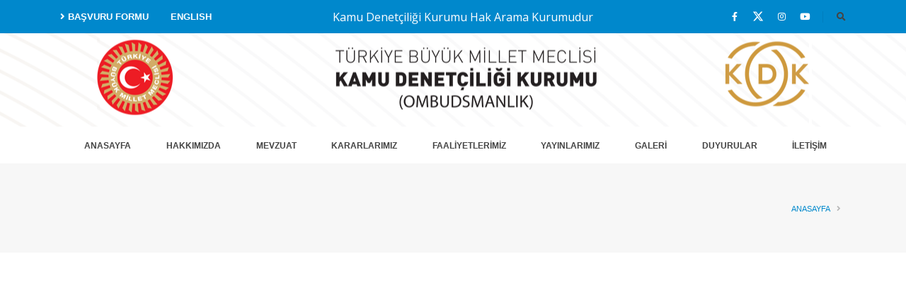

--- FILE ---
content_type: text/html; charset=utf-8
request_url: https://ombudsman.gov.tr/Yayinlarimiz/FotografGaleriMedia?galeriId=1
body_size: 7831
content:

<!DOCTYPE html>
<html>
<meta http-equiv="content-type" content="text/html;charset=utf-8" />
<head>
    <meta charset="utf-8" />
    <meta name="viewport" content="width=device-width, initial-scale=1.0" />
    <title>KAMU DENETÇİLİĞİ KURUMU, OMBUDSMANLIK, E-Başvuru</title>
    <link rel="canonical" href="https://www.ombudsman.gov.tr/">
    <meta property="og:locale" content="tr_TR">
    <meta property="og:type" content="website">
    <meta property="og:title" content="KAMU DENETÇİLİĞİ KURUMU, OMBUDSMANLIK, KDK, KDK E-Başvuru, KDK E-Basvuru, E-Başvuru, E-Basvuru, Ombudsman">
    <meta property="og:description" content="Kamu kurum ve kuruluşlarının(idarenin) eylemleri ve işlemleri ile kamu görevlilerinin tutum ve davranışları karşısında mağdur olduğunu ya da haksızlığa uğradığını düşünen herkes mahkemeye gitmeden önce Kamu Denetçiliği Kurumu’na(Ombudsmanlığa) başvurabilir.">
    <meta property="og:url" content="https://www.ombudsman.gov.tr/">
    <meta property="og:site_name" content="KAMU DENETÇİLİĞİ KURUMU, OMBUDSMANLIK, KDK, KDK E-Başvuru, KDK E-Basvuru, E-Başvuru, E-Basvuru, Ombudsman">
    <meta property="og:updated_time" content="2024-04-30T17:54:59+03:00">

    <!-- Favicon -->
    <link rel="shortcut icon" href="https://paylasim.ombudsman.gov.tr/resimler/img/kdk-logo.png" type="image/x-icon">
    <link rel="icon" href="https://paylasim.ombudsman.gov.tr/resimler/img/kdk-logo-32.png" sizes="32x35">
    <link rel="icon" href="https://paylasim.ombudsman.gov.tr/resimler/img/kdk-logo-192.png" sizes="190x204">
    <link rel="apple-touch-icon" href="https://paylasim.ombudsman.gov.tr/resimler/img/kdk-apple-touch-icon.png">

    <!-- Mobile Metas -->
    <meta name="viewport" content="width=device-width, initial-scale=1, minimum-scale=1.0, shrink-to-fit=no">

    <!-- Web Fonts  -->
    <link href="https://fonts.googleapis.com/css?family=Open+Sans:300,400,600,700,800%7CShadows+Into+Light" rel="stylesheet" type="text/css">

    <!-- Vendor CSS -->
    <link rel="stylesheet" href="../vendor/bootstrap/css/bootstrap.min.css">
    <link rel="stylesheet" href="../vendor/fontawesome-free/css/all.min.css">
    <link rel="stylesheet" href="../vendor/animate/animate.min.css">
    <link rel="stylesheet" href="../vendor/simple-line-icons/css/simple-line-icons.min.css">
    <link rel="stylesheet" href="../vendor/owl.carousel/assets/owl.carousel.min.css">
    <link rel="stylesheet" href="../vendor/owl.carousel/assets/owl.theme.default.min.css">
    <link rel="stylesheet" href="../vendor/magnific-popup/magnific-popup.min.css">

    <!-- Profil CSS -->
    <link href="../css/page/profil.css" rel="stylesheet" />

    <!-- Theme CSS -->
    <link rel="stylesheet" href="../css/theme.css">
    <link rel="stylesheet" href="../css/theme-elements.css">
    <link rel="stylesheet" href="../css/theme-blog.css">
    <link rel="stylesheet" href="../css/theme-shop.css">

    <!-- Current Page CSS -->
    <link rel="stylesheet" href="../vendor/rs-plugin/css/settings.css">
    <link rel="stylesheet" href="../vendor/rs-plugin/css/layers.css">
    <link rel="stylesheet" href="../vendor/rs-plugin/css/navigation.css">
    <link rel="stylesheet" href="../vendor/circle-flip-slideshow/css/component.css">

    <!-- Demo CSS -->
    <link rel="stylesheet" href="../css/page/law.css">

    <!-- Skin CSS -->
    <link rel="stylesheet" href="../css/skins/default.css">

    <!-- Theme Custom CSS -->
    <link rel="stylesheet" href="../css/custom.css">

    
    
        <link href="/css/KWS.min.css" rel="stylesheet" />

        <script src="/js/KWS.min.js"></script>

        <script>
                                    //if (navigator.userAgent.includes("Chrome")) {
                                    //    const script = document.createElement('script');
                                    //    script.src = '~/js/AsyncLightboxGallery.js';
                                    //    document.head.appendChild(script);
                                    //}

        </script>

        <script src="/js/AsyncLightboxGallery.js"></script>

    

    <style>
        .carousel-inner {
            text-align: left;
        }

        .haberler {
            position: absolute;
            overflow: hidden;
            z-index: 11;
            color: #fff;
            background: #ed1c24;
            left: 10px;
            height: 25px;
            width: 120px;
            text-align: center;
            text-decoration: underline;
            font-weight: 600;
            font-size: 12px;
        }

        .haberler a:visited, a:active, a:hover {
            color:#fff;
        }


            .carousel:after {
            content: "";
            position: absolute;
            z-index: -1;
            box-shadow: 0 0 20px rgba(0,0,0,0.8);
            height: 60px;
            bottom: 0px;
            left: 10px;
            right: 10px;
            border-radius: 100px / 20px;
        }

        .carousel .item {
            text-align: center;
            overflow: hidden;
            height: 371px;
        }

            .carousel .item img {
                max-width: 100%;
                margin: 0 auto; /* Align slide image horizontally center in Bootstrap v3 */
            }

        .carousel .carousel-control {
            width: 50px;
            height: 50px;
            background: #000;
            margin: auto 0;
            opacity: 0.8;
        }

            .carousel .carousel-control:hover {
                opacity: 0.9;
            }

            .carousel .carousel-control i {
                font-size: 41px;
            }


        .carousel-caption{
           width: 650px;
        }

            .carousel-caption p {
                background: #fff;
                padding: 10px 5px;
                font-size: 12px;
                font-weight: bold;
                opacity: 0.9;
                color: #28649f;
                text-align: left;
            }

        .carousel-caption-iki p {
            background: #28649f;
            padding: 10px 20px;
            font-size: 12px;
            font-weight: bold;
            opacity: 0.9;
            color: #fff;
        }


        .carousel-caption-iki a:visited, a:active, a:hover {
            color: #fff;
        }


        .carousel-action {
            padding: 0px 0 0px;
        }

            .carousel-action .btn {
                min-height: 34px;
                border-radius: 0;
                margin: 3px;
                min-width: 150px;
                text-transform: uppercase;
            }

            .carousel-action .btn-primary {
                border-color: #000;
                background: none;
                color: #000;
            }

                .carousel-action .btn-primary:hover {
                    background: #000;
                    color: #fff;
                }

            .carousel-action .btn-success {
                background: #8fc93c;
                border: none;
            }

                .carousel-action .btn-success:hover {
                    background: #87bd35;
                }

        .carousel-indicators li, .carousel-indicators li.active {
            width: 0px;
            height: 0px;
            border-radius: 50%;
            margin: 0px 0px;
        }

        .carousel-indicators li {
            background: transparent;
            border: 0px solid #fff;
        }

            .carousel-indicators li.active {
                background: #8fc93c;
                border-color: #8fc93c;
            }
    </style>


</head>
<body>
    <div class="body">
        <header id="header" data-plugin-options="{&#39;stickyEnabled&#39;: true, &#39;stickyEnableOnBoxed&#39;: true, &#39;stickyEnableOnMobile&#39;: true, &#39;stickyStartAt&#39;: 164, &#39;stickySetTop&#39;: &#39;-164px&#39;, &#39;stickyChangeLogo&#39;: false}" style="height: 230.8px;">
    <div class="header-body border-top-0" style="top: 0px;">
        <div class="header-top header-top-default border-bottom-0 bg-color-primary ">
            <div class="container">
                <div class="header-row py-2">
                    <div class=" usbargizlemobil header-column justify-content-start ">
                        <div class="header-row">
                            <nav class="header-nav-top">
                                <div class="gorunme" style="font-weight:bold; color: white;font-size: 13px;">
                                    <a href='/AnaSayfa/BasvuruFormu' style="color:white;text-decoration: none;"><i class="fas fa-angle-right"></i> BAŞVURU FORMU</a>&nbsp;&nbsp;
                                    <a href="https://english.ombudsman.gov.tr/" style="color:white;text-decoration: none;" role="button">
                                        <img src="https://paylasim.ombudsman.gov.tr/resimler/img/blank.gif" class="flag flag-tr" alt="English"> ENGLISH
                                    </a>
                                </div>
                            </nav>
                        </div>
                    </div>
                    <div class="header-column justify-content-center">
                        <div class="header-row" style="font-weight:inherit; color: white;font-size: 16px;text-align: center;">
                            Kamu Denetçiliği Kurumu Hak Arama Kurumudur
                        </div>
                    </div>
                    <div class="header-column justify-content-end">
                        <div class="header-row">
                            <ul class="header-social-icons social-icons d-none d-sm-block social-icons-clean social-icons-icon-light">
    <li class="social-icons-facebook"><a href="https://www.facebook.com/TRombudsman/" target="_blank" title="Facebook"><i class="fab fa-facebook-f"></i></a></li>
    <li class="social-icons-twitter"><a href="https://twitter.com/TRombudsman" target="_blank" title="Twitter"><svg style="width:16px;fill: white;height:16px;margin-top:-3px;" xmlns="http://www.w3.org/2000/svg" viewBox="0 0 512 512"><path d="M389.2 48h70.6L305.6 224.2 487 464H345L233.7 318.6 106.5 464H35.8L200.7 275.5 26.8 48H172.4L272.9 180.9 389.2 48zM364.4 421.8h39.1L151.1 88h-42L364.4 421.8z"></path></svg></a></li>
    <li class="social-icons-instagram"><a href="https://www.instagram.com/trombudsman/" target="_blank" title="instagram"><i class="fab fa-instagram"></i></a></li>
    <li class="social-icons-youtube"><a href="https://www.youtube.com/user/TRombudsman" target="_blank" title="youtube"><i class="fab fa-youtube"></i></a></li>
</ul>



                            <div class="header-nav-features header-nav-features-no-border header-nav-features-lg-show-border order-1 order-lg-2">
    <div class="header-nav-feature header-nav-features-search d-inline-flex">
        <a href="#" class="header-nav-features-toggle" data-focus="headerSearch"><i class="fas fa-search header-nav-top-icon"></i></a>
        <div class="header-nav-features-dropdown" id="headerTopSearchDropdown">
            <form role="search" action='/AnaSayfa/SorgulaSonuc' method="get" onsubmit="encodeInput(this)">
                <input id="UygulamaId" name="UygulamaId" value="1" type="hidden" class="form-control" />
                <div class="simple-search input-group">
                    <input class="form-control text-1" id="Icerik" name="Icerik" type="search" value="" placeholder="Ara...">
                    <span class="input-group-append">
                        <button class="btn" type="submit">
                            <i class="fa fa-search header-nav-top-icon"></i>
                        </button>
                    </span>
                </div>
            </form>
        </div>
    </div>
</div>

<script>
    function encodeInput(form) {
        // Encode the value of the query
        form.elements['Icerik'].value = encodeURI(form.elements['Icerik'].value);
    };
</script>
                        </div>
                    </div>
                </div>
            </div>
        </div>
        <div class="header-container arka_plan">
            <div class="header-row py-3">
                <div class="header-column justify-content-start w-50 justify-content-md-center order-1 order-md-2">
                    <div class="header-row">
                        <ul class="header-extra-info">
                            <li class="m-0">
                                <div class="feature-box feature-box-style-2 align-items-center">
                                    <div class="header-logo">
                                        <a href='/'>
                                            <img alt="kurum" width="100" height="100" src="https://paylasim.ombudsman.gov.tr/resimler/img/kdk-logo.png">
                                        </a>
                                    </div>
                                    <div class="feature-box-info">
                                    </div>
                                </div>
                            </li>
                        </ul>
                    </div>
                </div>
                <div class="header-column justify-content-end w-50 order-2 order-md-3">
                    <div class="header-row">
                        <ul class="header-extra-info">
                            <li class="m-0">
                                <div class="feature-box reverse-allres feature-box-style-2 align-items-center">
                                    <div class="header-logo">
                                        <a href="https://ebasvuru.ombudsman.gov.tr/">
                                            
                                        </a>
                                    </div>
                                </div>
                            </li>
                        </ul>
                    </div>
                </div>
            </div>
        </div>
        <div class="header-container container">
            <div class="header-row">
                <div class="header-column justify-content-end">
                    <div class="header-row">
                        <div class="goster" style="font-weight:bold; color: black;">
                            <a href="https://ebasvuru.ombudsman.gov.tr/" style="color:black;text-decoration: none;">
                                <img src="https://paylasim.ombudsman.gov.tr/resimler/img/e-basvuru_2.jpg">
                            </a>
                            &nbsp;&nbsp;
                            <a href="https://english.ombudsman.gov.tr/" style="color:black;text-decoration: none;">
                                <img src="https://paylasim.ombudsman.gov.tr/resimler/img/blank.gif" class="flag flag-tr" alt="Turkey"> ENGLISH
                            </a>
                        </div>
                        <div class="header-nav header-nav-line header-nav-top-line header-nav-top-line-with-border order-2 order-lg-1">
                            <div class="header-nav-main header-nav-main-square header-nav-main-effect-2 header-nav-main-sub-effect-1">
                                <nav class="collapse">
                                    <ul class="nav nav-pills" id="mainNav">
                                        <li class="dropdown dropdown-reverse">
                                            <a class="dropdown-item dropdown-toggle" href='/'>Anasayfa<i class="fas fa-chevron-down"></i><i class="fas fa-chevron-down"></i></a>
                                        </li>
                                        <li class="dropdown">
                                            <a class="dropdown-item dropdown-toggle">Hakkımızda<i class="fas fa-chevron-down"></i><i class="fas fa-chevron-down"></i></a>
                                            <ul class="dropdown-menu">
                                                <li>
                                                    <a class="dropdown-item" href='/Hakkimizda/BasDenetci'>Mehmet AKARCA Kamu Başdenetçisi</a>
                                                </li>
                                                <li>
                                                    <a class="dropdown-item" href='/Hakkimizda/KamuDenetcileri'>Kamu Denetçileri</a>
                                                </li>
                                                <li>
                                                    <a class="dropdown-item" href='/Hakkimizda/GenelSekreter'>Genel Sekreter</a>
                                                </li>
												<li>
                                                    <a class="dropdown-item" href='/Hakkimizda/Misyonumuz'>Misyonumuz</a>
                                                </li>
												<li>
                                                    <a class="dropdown-item" href='/Hakkimizda/Vizyonumuz'>Vizyonumuz</a>
                                                </li>
                                                <li>
                                                    <a class="dropdown-item" href='/Hakkimizda/TeskilatSemasi'>Teşkilat Şeması</a>
                                                </li>
                                                <li class="dropdown-submenu">
                                                    <a class="dropdown-item" href="#">Etik Komisyonu<i class="fas fa-chevron-down"></i><i class="fas fa-chevron-down"></i></a>
                                                    <ul class="dropdown-menu">
                                                        <li>
                                                            <a class="dropdown-item" href='/Hakkimizda/EtikKomisyonuUyeleri'>Komisyon Üyeleri ve Mevzuatı</a>
                                                        </li>
                                                        <li>
                                                            <a class="dropdown-item" href='/Hakkimizda/EtikKomisyonuGorevleri'>Görevler</a>
                                                        </li>
                                                        <li>
                                                            <a class="dropdown-item" href='/Hakkimizda/EtikKomisyonuIlkeleri'>Etik İlkeler</a>
                                                        </li>
                                                        <li>
                                                            <a class="dropdown-item" href='/Hakkimizda/EtikSozlesmesi'>Etik Sözleşmesi</a>
                                                        </li>
                                                        <li>
                                                            <a class="dropdown-item" href='/Hakkimizda/EtikKulturu'>Etik Kültürü</a>
                                                        </li>
                                                    </ul>
                                                </li>
                                            </ul>
                                        </li>
                                        <li class="dropdown">
                                            <a class="dropdown-item dropdown-toggle" href="#">
                                                Mevzuat
                                                <i class="fas fa-chevron-down"></i><i class="fas fa-chevron-down"></i>
                                            </a>
                                            <ul class="dropdown-menu">
                                                <li>
                                                    <a class="dropdown-item" href='/Mevzuat/Anayasa'> Anayasa</a>
                                                </li>
                                                <li>
                                                    <a class="dropdown-item" href='/Mevzuat/Kanun'> Kanun</a>
                                                </li>
                                                <li>
                                                    <a class="dropdown-item" href='/Mevzuat/Yonetmelik'> Yönetmelik</a>
                                                </li>
                                                <li>
                                                    <a class="dropdown-item" href='/Mevzuat/UluslararasiMevzuat'> Uluslararası Mevzuat</a>
                                                </li>
                                            </ul>
                                        </li>
                                        <li class="dropdown dropdown-reverse">
                                            <a class="dropdown-item dropdown-toggle" href="https://kararlar.ombudsman.gov.tr/">
                                                Kararlarımız
                                                <i class="fas fa-chevron-down"></i><i class="fas fa-chevron-down"></i>
                                            </a>
                                        </li>
                                        <li class="dropdown">
                                            <a class="dropdown-item dropdown-toggle" href="#">
                                                FAALİYETLERİMİZ
                                                <i class="fas fa-chevron-down"></i><i class="fas fa-chevron-down"></i>
                                            </a>
                                            <ul class="dropdown-menu">
                                                <li>
                                                    <a class="dropdown-item" href='/Faaliyetlerimiz/Faaliyetlerimiz?uygulamaId=1'> Haberler</a>
                                                </li>
                                                <li class="dropdown-submenu">
                                                    <a class="dropdown-item" href="#">Basında KDK<i class="fas fa-chevron-down"></i><i class="fas fa-chevron-down"></i></a>
                                                    <ul class="dropdown-menu">
                                                        <li>
                                                            <a class="dropdown-item" href='/BasindaKDK/YaziliBasin'>Yazılı Basın</a>
                                                        </li>
                                                        <li>
                                                            <a class="dropdown-item" href='/BasindaKDK/InternetHaberleri'>Internet Haberleri</a>
                                                        </li>
                                                        <li>
                                                            <a class="dropdown-item" href='/BasindaKDK/TVHaberleri'>TV Haberleri</a>
                                                        </li>
                                                    </ul>
                                                </li>
                                            </ul>
                                        </li>
                                        <li class="dropdown">
                                            <a class="dropdown-item dropdown-toggle" href="#">
                                                YAYINLARIMIZ
                                                <i class="fas fa-chevron-down"></i><i class="fas fa-chevron-down"></i>
                                            </a>
                                            <ul class="dropdown-menu">
                                                <li class="dropdown-submenu">
                                                    <a class="dropdown-item">Yayınlar<i class="fas fa-chevron-down"></i><i class="fas fa-chevron-down"></i></a>
                                                    <ul class="dropdown-menu">
                                                        <li>
                                                            <a class="dropdown-item" href='/Yayinlarimiz/BultenOmbudsman'>Bülten Ombudsman</a>
                                                        </li>
                                                        <li>
                                                            <a class="dropdown-item" href='/Yayinlarimiz/BrosurRehber'>Rehber</a>
                                                        </li>
														<li>
                                                            <a class="dropdown-item" href='/Yayinlarimiz/Ceviriler'>Çeviriler</a>
                                                        </li>
                                                        <li>
                                                            <a class="dropdown-item" href='/Yayinlarimiz/Sempozyumlar'>Sempozyumlar</a>
                                                        </li>
                                                        <li>
                                                            <a class="dropdown-item" href='/Yayinlarimiz/CalistayRaporlari'>Çalıştay Raporları</a>
                                                        </li>
                                                        <li>
                                                            <a class="dropdown-item" href='/Yayinlarimiz/KararYayinlarimiz'>Karar Yayınlarımız</a>
                                                        </li>
                                                    </ul>
                                                </li>
                                                <li class="dropdown-submenu">
                                                    <a class="dropdown-item">Raporlar <i class="fas fa-chevron-down"></i><i class="fas fa-chevron-down"></i></a>
                                                    <ul class="dropdown-menu">
                                                        <li>
                                                            <a class="dropdown-item" href='/Yayinlarimiz/YillikRapor'>Yıllık Rapor</a>
                                                        </li>
                                                        <li>
                                                            <a class="dropdown-item" href='/Yayinlarimiz/OzelRaporlar'>Özel Raporlar</a>
                                                        </li>
                                                        <li>
                                                            <a class="dropdown-item" href='/Yayinlarimiz/IyiYonetimIlkeleriRehberi'>İyi Yönetim İlkeleri Rehberi</a>
                                                        </li>
                                                        <li>
                                                            <a class="dropdown-item" href='/Yayinlarimiz/YillikPerformansRaporlari'>Yıllık Performans Raporları</a>
                                                        </li>
                                                        <li>
                                                            <a class="dropdown-item" href='/Yayinlarimiz/StratejikPlan'>Stratejik Plan</a>
                                                        </li>
                                                        <li>
                                                            <a class="dropdown-item" href='/Yayinlarimiz/IdareFaaliyetRaporlari'>İdare Faaliyet Raporları</a>
                                                        </li>
                                                        <li>
                                                            <a class="dropdown-item" href='/Yayinlarimiz/AltiAylikRaporlar'>6 Aylık Raporlar</a>
                                                        </li>
                                                        <li>
                                                            <a class="dropdown-item" href='/Yayinlarimiz/KurumsalMaliDurumveBeklentiRaporlari'>Kurumsal Mali Durum ve Beklenti Raporları</a>
                                                        </li>
                                                    </ul>
                                                </li>
												<li>
                                                    <a class="dropdown-item" href='/Yayinlarimiz/Brosurler'>Broşürler</a>
                                                </li>
                                                <li>
                                                    <a class="dropdown-item" href="https://dergi.ombudsman.gov.tr">Akademik Dergi</a>
                                                </li>
                                            </ul>
                                        </li>
                                        <li class="dropdown">
                                            <a class="dropdown-item dropdown-toggle">
                                                GALERİ
                                                <i class="fas fa-chevron-down"></i><i class="fas fa-chevron-down"></i>
                                            </a>
                                            <ul class="dropdown-menu">
                                                <li>
                                                    <a class="dropdown-item" href='/Yayinlarimiz/FotografGalerisi'>Fotoğraf Galerisi</a>
                                                </li>
                                                <li>
                                                    <a class="dropdown-item" href='/Yayinlarimiz/VideoGalerisi'>Video Galerisi</a>
                                                </li>
                                            </ul>
                                        </li>
                                        <li class="dropdown">
                                            <a class="dropdown-item dropdown-toggle" href="#">
                                                Duyurular
                                                <i class="fas fa-chevron-down"></i><i class="fas fa-chevron-down"></i>
                                            </a>
                                            <ul class="dropdown-menu">
                                                <li>
                                                    <a class="dropdown-item" href='/Duyurular/Duyurular?tip=1&amp;uygulamaId=1'>Basın Açıklamaları</a>
                                                </li>
                                                <li>
                                                    <a class="dropdown-item" href='/Duyurular/Duyurular?tip=2&amp;uygulamaId=1'>Kurum Duyuruları</a>
                                                </li>
                                                <li>
                                                    <a class="dropdown-item" href='/Duyurular/KisiselVerilerinKorunmasi'>Kişisel Verilerin Korunması</a>
                                                </li>
                                                <li>
                                                    <a class="dropdown-item" href='/Duyurular/BilgiGuvenligiPolitikasi'>Bilgi Güvenliği Politikası</a>
                                                </li>
                                            </ul>
                                        </li>
                                        <li class="dropdown dropdown-reverse">
                                            <a class="dropdown-item dropdown-toggle" href='/Iletisim/Iletisim'>
                                                İLETİŞİM
                                                <i class="fas fa-chevron-down"></i><i class="fas fa-chevron-down"></i>
                                            </a>
                                        </li>
                                        <li class="dropdown farkli_durum dropdown-reverse">
                                            <a class="dropdown-item dropdown-toggle" href='/AnaSayfa/SikcaSorulanSorular'>Sıkça Sorulan Sorular<i class="fas fa-chevron-down"></i><i class="fas fa-chevron-down"></i></a>
                                        </li>
                                        <li class="dropdown farkli_durum dropdown-reverse">
                                            <a class="dropdown-item dropdown-toggle" href='/AnaSayfa/BizeHangiKonulardaBasvurabilirsiniz'>Nasıl Başvuru Yapılır?<i class="fas fa-chevron-down"></i><i class="fas fa-chevron-down"></i></a>
                                        </li>
                                        <li class="dropdown farkli_durum dropdown-reverse">
                                            <a class="dropdown-item dropdown-toggle" href='/AnaSayfa/BasvuruYaparkenNelereDikkatEdilmeli'>Başvuru Yaparken Nelere Dikkat Edilmelidir?<i class="fas fa-chevron-down"></i><i class="fas fa-chevron-down"></i></a>
                                        </li>
                                        <li class="dropdown farkli_durum dropdown-reverse">
                                            <a class="dropdown-item dropdown-toggle" href='/AnaSayfa/BizeHangiKonulardaBasvurabilirsiniz'>Bize Hangi Konularda Başvurabilirsiniz?<i class="fas fa-chevron-down"></i><i class="fas fa-chevron-down"></i></a>
                                        </li>
                                        <li class="farkli_durum dropdown dropdown-reverse">
                                            <a class="dropdown-item dropdown-toggle" href='/AnaSayfa/BasvuruFormu'>BAŞVURU FORMU<i class="fas fa-chevron-down"></i><i class="fas fa-chevron-down"></i></a>
                                        </li>
                                        <!--									<li class="dropdown gizle dropdown-reverse">
                                                <a href="https://ebasvuru.ombudsman.gov.tr/" class="dropdown-item dropdown-toggle">
                                                    <span class="yanson">
                                                        <img src="./KAMU DENETÇİLİĞİ KURUMU_files/e-basvuru_2.jpg">
                                                    </span>
                                                    <i class="fas fa-chevron-down"></i>
                                                <i class="fas fa-chevron-down"></i></a>

                                            </li>-->
                                    </ul>
                                </nav>
                            </div>
                            <button class="btn header-btn-collapse-nav" data-toggle="collapse" data-target=".header-nav-main nav">
                                <i class="fas fa-bars"></i>
                            </button>
                        </div>
                    </div>
                </div>
            </div>
        </div>
    </div>
</header>




        


<div role="main" class="main">
    <section class="page-header page-header-modern bg-color-light-scale-1 page-header-md">
        <div class="container">
            <div class="row">
                <div class="col-md-8 order-2 order-md-1 align-self-center p-static">
                    <h1 class="sayfaBasligi text-dark"><strong></strong></h1>
                </div>
                <div class="col-md-4 order-1 order-md-2 align-self-center">
                    <ul class="breadcrumb d-block text-md-right">
                        <li><a href='/'>Anasayfa</a></li>
                        <li class="active"></li>
                    </ul>
                </div>
            </div>
        </div>
    </section>
</div>



<div class="container py-4">
        <div class="row">
            <div class="col" style="min-height: 250px;">
                <div class="row portfolio-list lightbox" data-plugin-options="{'delegate': 'a.lightbox-portfolio', 'type': 'image', 'gallery': {'enabled': true}}">
                </div>
            </div>
        </div>
</div>

<script>
    $(".portfolio-item img").height(177);
    $(".portfolio-item img").width(255);
</script>









        <section class="section bg-primary border-0 m-0">
    <div class="container">
        <div class="row justify-content-center text-center text-lg-left py-4">
            <div class="col-lg-auto appear-animation" data-appear-animation="fadeInRightShorter">
                <div class="feature-box feature-box-style-2 d-block d-lg-flex mb-4 mb-lg-0">
                    <div class="feature-box-icon">
                        <i class="icon-location-pin icons text-color-light"></i>
                    </div>
                    <div class="feature-box-info pl-1">
                        <h5 class="font-weight-light text-color-light opacity-7 mb-0">ADRES</h5>
                        <p class="text-color-light font-weight-semibold mb-0">Kavaklıdere Mah. Zeytindalı Caddesi <br /> No:4 Çankaya/ANKARA</p>
                    </div>
                </div>
            </div>
            <div class="col-lg-auto appear-animation" data-appear-animation="fadeInRightShorter" data-appear-animation-delay="200">
                <div class="feature-box feature-box-style-2 d-block d-lg-flex mb-4 mb-lg-0 px-xl-4 mx-lg-5">
                    <div class="feature-box-icon">
                        <i class="icon-call-out icons text-color-light"></i>
                    </div>
                    <div class="feature-box-info pl-1">
                        <h5 class="font-weight-light text-color-light opacity-7 mb-0">TELEFON</h5>
                        <a href="tel:+(312) 465 22 00" class="text-color-light font-weight-semibold text-decoration-none">(312) 465 22 00</a>
                    </div>
                </div>
            </div>
            <div class="col-lg-auto appear-animation" data-appear-animation="fadeInRightShorter" data-appear-animation-delay="400">
                <div class="feature-box feature-box-style-2 d-block d-lg-flex">
                    <div class="feature-box-icon">
                        <i class="icon-share icons text-color-light"></i>
                    </div>
                    <div class="feature-box-info pl-1">
                        <h5 class="font-weight-light text-color-light opacity-7 mb-0">BİZİ TAKİP EDİN</h5>
                        <p class="mb-0">
                            <span class="social-icons-facebook"><a href="https://www.facebook.com/TRombudsman" target="_blank" class="text-color-light font-weight-semibold" title="Facebook"><i class="mr-1 fab fa-facebook-f"></i> FACEBOOK</a></span>
                            <span class="social-icons-twitter pl-3"><a href="https://twitter.com/TRombudsman" target="_blank" class="text-color-light font-weight-semibold" title="Twitter"><svg style="width:16px;fill: white;height:16px;margin-top:-3px;" xmlns="http://www.w3.org/2000/svg" viewBox="0 0 512 512"><path d="M389.2 48h70.6L305.6 224.2 487 464H345L233.7 318.6 106.5 464H35.8L200.7 275.5 26.8 48H172.4L272.9 180.9 389.2 48zM364.4 421.8h39.1L151.1 88h-42L364.4 421.8z"></path></svg> X</a></span>
                            <span class="social-icons-instagram pl-3"><a href="https://www.instagram.com/TRombudsman" target="_blank" class="text-color-light font-weight-semibold" title="Instagram"><i class="mr-1 fab fa-instagram"></i> INSTAGRAM</a></span>
                        </p>
                    </div>
                </div>
            </div>
        </div>
    </div>
</section>
<footer id="footer" class="mt-0">
    <div class="footer-copyright">
        <div class="container py-2">
            <div class="row py-1">
                <div class="col d-flex align-items-center justify-content-center">
                    <p>©2024 Kamu Denetçiliği Kurumu Her Hakkı Saklıdır</p>
                </div>
            </div>
        </div>
    </div>
</footer>


        <!-- Theme Base, Components and Settings -->
        <script src="../js/theme.js"></script>

        <!-- Theme Custom -->
        <script src="../js/custom.js"></script>

        <!-- Theme Initialization Files -->
        <script src="../js/theme.init.js"></script>

        <!-- Current Page Vendor and Views -->
        <script src="../vendor/rs-plugin/js/jquery.themepunch.tools.min.js"></script>
        <script src="../vendor/rs-plugin/js/jquery.themepunch.revolution.min.js"></script>
        <script src="../vendor/circle-flip-slideshow/js/jquery.flipshow.min.js"></script>
        <script src="../js/views/view.home.js"></script>
        <script src="../js/konu.js"></script>
        <!-- Current Page Vendor and Views -->
        <script src="../js/views/view.contact.js"></script>

        <!-- Demo -->
        <script src="../js/profil.js"></script>

        <!-- Theme Custom -->
        <script src="../js/custom.js"></script>

        <!-- Theme Initialization Files -->
        <script src="../js/theme.init.js"></script>

        <script src="../js/examples/examples.gallery.js"></script>
</body>
</html>


--- FILE ---
content_type: text/css
request_url: https://ombudsman.gov.tr/css/page/profil.css
body_size: 23003
content:
.custom-primary-font {
    font-family: "Poppins", sans-serif !important;
}

h1, h2, h3, h4, h5, h6, a, p, span, li, input {
    font-family: "Poppins", sans-serif;
}

h1 {
    font-size: 2.9em;
}

h2 {
    font-size: 1.8em;
    line-height: 27px;
    margin: 0;
}

h3 {
    font-size: 1.2em;
    letter-spacing: -1px;
}

h4 {
    font-size: 1.1em;
    line-height: 18px;
}

.custom-text-color-1 {
    color: #818898 !important;
}

.custom-text-color-2 {
    color: #c6d4ee !important;
}

.custom-text-color-3 {
    color: #94a9c3 !important;
}

.custom-text-color-4 {
    color: #d9e0ef !important;
}

.custom-btn-bg-color-1 {
    background: rgba(255, 255, 255, 0.2) !important;
}

    .custom-btn-bg-color-1:hover {
        background: rgba(255, 255, 255, 0.3) !important;
    }

.custom-primary-hover {
    -webkit-transition: ease color 300ms;
    transition: ease color 300ms;
}

    .custom-primary-hover:hover {
        color: #6a80a9 !important;
    }

.custom-rounded-image {
    border-radius: 100% !important;
}

.custom-min-height-1 {
    min-height: 190px;
}

.custom-background-1 {
    position: relative;
}

    .custom-background-1:after {
        content: '';
        display: block;
        position: absolute;
        top: 0;
        left: 0;
        width: 200vw;
        height: 100%;
        background: #e5edf1;
        z-index: 0;
        -webkit-transform: translateX(-50%);
        transform: translateX(-50%);
    }

@media (max-width: 991px) {
    .custom-background-1:after {
        left: 50%;
    }
}

.custom-background-1 > * {
    position: relative;
    z-index: 1;
}

.custom-btn-style-1 {
    padding: 13px 25px !important;
    font-size: 12px;
    border-radius: 2px !important;
}

.custom-btn-style-2 {
    padding: 13px 30px;
    font-size: 12px;
    border-width: 2px;
}

.custom-btn-style-3 {
    border-width: 1px;
    padding: 10px 20px;
}

.custom-btn-style-4 {
    background: none;
    color: #FFF;
    font-weight: 900;
    border: 2px solid #FFF;
    padding: 10px 20px;
}

    .custom-btn-style-4:hover {
        background: #FFF;
        color: #6a80a9;
    }

.custom-text-size-1 {
    font-size: 2.2em !important;
}

.custom-list {
    padding: 0;
}

    .custom-list li {
        list-style: none;
    }

.custom-list-style-1 {
    padding: 0;
}

    .custom-list-style-1 li {
        list-style: none;
        line-height: 2.5;
    }

        .custom-list-style-1 li i {
            line-height: 2.4;
        }

.custom-list-style-2 {
    padding: 0;
}

    .custom-list-style-2 li {
        display: inline-block;
        list-style: none;
        margin: 0 6px 10px 0px;
    }

.custom-list-style-3 {
    padding: 0;
}

    .custom-list-style-3 li {
        list-style: none;
    }

        .custom-list-style-3 li .title {
            display: inline-block;
            width: 80px;
            font-weight: 600;
        }

.custom-right-border {
    border-right: 1px solid rgba(255, 255, 255, 0.1);
}

@media (max-width: 991px) {
    .custom-right-border {
        border-right: 0;
    }
}

.custom-bottom-bar:before {
    content: '';
    display: block;
    position: absolute;
    bottom: 17px;
    width: 20px;
    left: 50%;
    border-bottom: 3px solid #6a80a9;
    -webkit-transform: translateX(-50%);
    transform: translateX(-50%);
}

@media (max-width: 991px) {
    .custom-bottom-bar:before {
        bottom: -15px;
    }
}

.custom-item-divider-1 {
    position: relative;
}

    .custom-item-divider-1:before {
        content: '';
        display: block;
        position: absolute;
        top: 50%;
        right: -16px;
        height: 37px;
        border-right: 1px solid #e4e7eb;
        -webkit-transform: translateY(-50%);
        transform: translateY(-50%);
    }

.custom-border-none {
    border: none !important;
}

.custom-section-spacement-1 {
    padding: 20px 0 !important;
}

.custom-section-spacement-2 {
    padding: 0 0 60px !important;
}

.custom-parallax-bg-pos-left {
    background-position-x: 0% !important;
}

.custom-parallax-medium-padding {
    padding: 128px 0 !important;
}

.custom-parallax-big-padding {
    padding: 25vh 0 !important;
}

.custom-text-align-right {
    text-align: right !important;
}

.custom-center-img-fluid {
    margin: 0 auto;
}

@media (max-width: 767px) {
    .custom-center-xs {
        text-align: center !important;
    }
}

.custom-opacity-effect-1 {
    -webkit-transition: ease opacity 300ms;
    transition: ease opacity 300ms;
}

    .custom-opacity-effect-1:hover {
        opacity: 0.5;
    }

.custom-btn-padding-1 {
    padding: 13px 35px !important;
    font-size: 13px;
}

@media (min-width: 768px) {
    .custom-padding-right-1 {
        padding-right: 160px;
    }
}

@media (max-width: 991px) {
    .custom-sm-margin-bottom-1 {
        margin-bottom: 25px !important;
    }

    .custom-sm-margin-bottom-2 {
        margin-bottom: 15px !important;
    }
}

@media (max-width: 767px) {
    .custom-xs-margin-bottom-1 {
        margin-bottom: 25px !important;
    }
}

@media (max-width: 991px) {
    .custom-sm-flex-order {
        display: -webkit-box;
        display: -ms-flexbox;
        display: flex;
        -webkit-box-orient: horizontal;
        -webkit-box-direction: normal;
        -ms-flex-flow: row wrap;
        flex-flow: row wrap;
    }

        .custom-sm-flex-order .col-md-6 {
            width: 100%;
        }

            .custom-sm-flex-order .col-md-6:nth-child(1) {
                -webkit-box-ordinal-group: 3;
                -ms-flex-order: 2;
                order: 2;
            }

            .custom-sm-flex-order .col-md-6:nth-child(2) {
                -webkit-box-ordinal-group: 2;
                -ms-flex-order: 1;
                order: 1;
            }

    .custom-sm-flex-order-2 {
        display: -webkit-box;
        display: -ms-flexbox;
        display: flex;
        -webkit-box-orient: horizontal;
        -webkit-box-direction: normal;
        -ms-flex-flow: row wrap;
        flex-flow: row wrap;
    }

        .custom-sm-flex-order-2 .col-md-3 {
            width: 100%;
            -webkit-box-ordinal-group: 4;
            -ms-flex-order: 3;
            order: 3;
        }

        .custom-sm-flex-order-2 .col-md-9 {
            width: 100%;
        }
}

.social-icons.custom-social-icons li {
    list-style: none;
    border-radius: 0;
    border: 0;
    -webkit-box-shadow: none;
    box-shadow: none;
    margin-right: 5px;
}

    .social-icons.custom-social-icons li a {
        border-radius: 50%;
        line-height: 30px;
        color: #93949a !important;
    }

    .social-icons.custom-social-icons li:hover a {
        color: #FFF !important;
    }

.social-icons.custom-style-1 li {
    background: none;
    -webkit-box-shadow: none;
    box-shadow: none;
    margin-bottom: 0;
    line-height: 1;
}

    .social-icons.custom-style-1 li:hover a {
        background: none;
    }

    .social-icons.custom-style-1 li:hover.social-icons-facebook a {
        color: #3b5a9a !important;
    }

    .social-icons.custom-style-1 li:hover.social-icons-twitter a {
        color: #1aa9e1 !important;
    }

    .social-icons.custom-style-1 li:hover.social-icons-linkedin a {
        color: #0073b2 !important;
    }

    .social-icons.custom-style-1 li a {
        line-height: 1;
        width: 20px;
        height: auto;
        color: #6a80a9 !important;
    }

/*
* Owl Carousel
*/
.owl-carousel.custom-nav .owl-nav {
    position: relative;
    top: auto;
    bottom: 105px;
    left: 50%;
    width: 230px;
    -webkit-transform: translateX(-50%);
    transform: translateX(-50%);
}

    .owl-carousel.custom-nav .owl-nav button.owl-next, .owl-carousel.custom-nav .owl-nav button.owl-prev {
        background: transparent !important;
    }

        .owl-carousel.custom-nav .owl-nav button.owl-next:before, .owl-carousel.custom-nav .owl-nav button.owl-prev:before {
            content: '';
            display: block;
            position: absolute;
            left: -3px;
            top: 6px;
            width: 20px;
            height: 20px;
            border-top: 1px solid #1e1e1e;
            border-left: 1px solid #1e1e1e;
            -webkit-transform: rotate(-45deg);
            transform: rotate(-45deg);
        }

    .owl-carousel.custom-nav .owl-nav button.owl-next {
        right: -15px;
    }

        .owl-carousel.custom-nav .owl-nav button.owl-next:before {
            -webkit-transform: rotate(135deg);
            transform: rotate(135deg);
        }

/*
* Revolution
*/
.tparrows {
    background: transparent !important;
}

    .tparrows:before {
        opacity: 0.7;
        color: #000 !important;
        font-size: 30px;
    }

    .tparrows:hover:before {
        opacity: 1;
    }

/*
* Home Intro
*/
.custom-home-intro {
    padding: 20px 0 20px 0;
}

    .custom-home-intro p {
        max-width: none;
    }

        .custom-home-intro p span {
            position: relative;
            display: inline-block;
            padding-top: 0;
        }

            .custom-home-intro p span:before {
                content: '';
                display: block;
                position: absolute;
                top: 50%;
                right: -40px;
                width: 30px;
                border-bottom: 1px solid #FFF;
                -webkit-transform: translateY(-50%);
                transform: translateY(-50%);
            }

            .custom-home-intro p span:after {
                content: '';
                display: block;
                position: absolute;
                top: 50%;
                right: -44px;
                width: 0;
                height: 0;
                border-top: 5px solid transparent;
                border-bottom: 5px solid transparent;
                border-left: 5px solid #FFF;
                -webkit-transform: translateY(-50%);
                transform: translateY(-50%);
            }

/*
* Company
*/
.custom-timeline {
    margin-top: 50px;
}

    .custom-timeline .custom-timeline-box {
        position: relative;
        padding-left: 105px;
    }

        .custom-timeline .custom-timeline-box:before {
            background: none repeat scroll 0 0 #6a80a9;
            border-radius: 50%;
            -webkit-box-shadow: 0 0 0 3px #FFF, 0 0 0 6px #6a80a9;
            box-shadow: 0 0 0 3px #FFF, 0 0 0 6px #6a80a9;
            content: "";
            display: block;
            height: 6px;
            margin-left: -5px;
            position: absolute;
            left: 68px;
            top: 6px;
            width: 6px;
            z-index: 2;
        }

        .custom-timeline .custom-timeline-box:after {
            content: '';
            display: block;
            position: absolute;
            left: 65px;
            top: 3px;
            height: 100%;
            border-left: 1px solid #d5dee1;
            z-index: 1;
        }

        .custom-timeline .custom-timeline-box .date {
            position: absolute;
            top: 0;
            left: 0;
        }

.custom-contact-item {
    padding: 0 0 30px;
}

    .custom-contact-item i {
        font-size: 2em;
        margin-bottom: 20px;
        display: block;
    }

    .custom-contact-item span {
        display: block;
    }

        .custom-contact-item span.title {
            font-size: 0.8em;
        }

        .custom-contact-item span.content {
            font-size: 1.5em;
        }

.custom-hover-opacity {
    display: block;
    -webkit-transition: ease opacity 300ms;
    transition: ease opacity 300ms;
}

    .custom-hover-opacity:hover {
        opacity: 0.7;
    }

/*
* Strategies / Services
*/
.custom-post-style-1 {
    margin-bottom: 60px;
}

    .custom-post-style-1:nth-child(4) {
        background: #000;
    }

    .custom-post-style-1.custom-rm-mb {
        margin-bottom: 0 !important;
    }

@media (max-width: 991px) {
    .custom-post-style-1.custom-rm-mb {
        margin-bottom: 60px !important;
    }
}

.custom-post-style-1.custom-rm-mb-last {
    margin-bottom: 0 !important;
}

/*
* Counter
*/
.custom-counters .counter span {
    line-height: 1;
    font-size: 3.6em;
}

    .custom-counters .counter span:last-child {
        display: block;
        font-size: 1.1em;
    }

/*
* Team
*/
.custom-thumb-info-1 {
    overflow: visible;
    margin-bottom: 30px !important;
    -webkit-transition: ease box-shadow 300ms;
    transition: ease box-shadow 300ms;
}

    .custom-thumb-info-1:hover {
        -webkit-box-shadow: 0px 0px 70px 0px rgba(139, 139, 139, 0.5);
        box-shadow: 0px 0px 70px 0px rgba(139, 139, 139, 0.5);
    }

        .custom-thumb-info-1:hover .thumb-info-wrapper:after {
            content: none;
        }

        .custom-thumb-info-1:hover .thumb-info-caption {
            border-bottom: 0;
        }

    .custom-thumb-info-1 .thumb-info-wrapper {
        -webkit-transform: none;
        transform: none;
    }

    .custom-thumb-info-1 .thumb-info-caption {
        position: relative;
        display: block;
        padding: 0;
        border-bottom: 1px solid #e3e3e3 !important;
        -webkit-transition: ease border-bottom 300ms;
        transition: ease border-bottom 300ms;
    }

        .custom-thumb-info-1 .thumb-info-caption .thumb-info-caption-text {
            padding: 30px 5px;
            margin: 0;
        }

            .custom-thumb-info-1 .thumb-info-caption .thumb-info-caption-text p {
                padding: 0;
                font-size: 1em;
            }

            .custom-thumb-info-1 .thumb-info-caption .thumb-info-caption-text .custom-thumb-info-caption-plus {
                position: absolute;
                top: 30px;
                right: 20px;
                border-radius: 100%;
                font-size: 2em;
                line-height: 0.76;
                width: 30px;
                height: 30px;
                font-weight: 100;
                text-align: center;
                padding-top: 7px;
            }

    .custom-thumb-info-1.custom-rm-mb {
        margin-bottom: 0 !important;
    }

@media (max-width: 991px) {
    .custom-thumb-info-1.custom-rm-mb {
        margin-bottom: 30px !important;
    }
}

.custom-thumb-info-1.custom-rm-mb-last {
    margin-bottom: 0 !important;
}

/*
* Testimonial
*/
.custom-testimonial-style.testimonial-with-quotes blockquote:before, .custom-testimonial-style.testimonial-with-quotes blockquote:after {
    font-size: 50px;
    color: #1e1e1e;
}

.custom-testimonial-style blockquote p {
    font-style: normal;
    font-size: 1em;
    line-height: 2;
}

/*
* Blog
*/
.custom-post-blog {
    position: relative;
}

    .custom-post-blog > h4, .custom-post-blog > p {
        padding: 0 30px 0 90px;
    }

    .custom-post-blog .date {
        position: absolute;
        top: 5px;
        left: 0;
    }

        .custom-post-blog .date > span {
            display: block;
        }

            .custom-post-blog .date > span.day {
                font-size: 3.5em;
                line-height: 0.7;
            }

.custom-post-style-2 {
    position: relative;
    margin-bottom: 60px;
}

@media (max-width: 991px) {
    .custom-post-style-2 {
        margin-bottom: 0;
    }
}

.custom-post-style-2 .post-infos {
    position: absolute;
    top: 0;
    left: -110px;
}

    .custom-post-style-2 .post-infos .post-info {
        position: relative;
        display: block;
        padding: 20px 0px;
    }

        .custom-post-style-2 .post-infos .post-info:after {
            content: '';
            display: block;
            position: absolute;
            left: 0;
            bottom: 0;
            width: 80%;
            border-bottom: 1px solid #e4e7eb;
        }

        .custom-post-style-2 .post-infos .post-info:last-child:after {
            content: none;
        }

        .custom-post-style-2 .post-infos .post-info span {
            display: block;
            line-height: 1;
        }

.custom-post-style-2 .post-links {
    border-top: 1px solid #e4e7eb;
    border-bottom: 1px solid #e4e7eb;
    padding: 8px 0px;
    margin-top: 40px;
}

    .custom-post-style-2 .post-links:after {
        content: '';
        display: block;
        clear: both;
    }

@media (max-width: 767px) {
    .custom-post-style-2 .post-infos {
        position: static;
        text-align: center;
    }

        .custom-post-style-2 .post-infos .post-info {
            display: inline-block;
            margin-right: 20px;
        }

            .custom-post-style-2 .post-infos .post-info img {
                display: block;
            }
}

.custom-testimonial-blog-1 {
    text-align: left !important;
    margin-bottom: 15px !important;
}

    .custom-testimonial-blog-1 blockquote {
        padding: 10px 30px !important;
    }

        .custom-testimonial-blog-1 blockquote:before, .custom-testimonial-blog-1 blockquote:after {
            color: #1e1e1e !important;
        }

        .custom-testimonial-blog-1 blockquote p {
            font-size: 1.1em !important;
            line-height: 1.8;
            font-family: "Poppins", sans-serif !important;
            font-weight: 500 !important;
        }

ul.custom-comments li {
    border-top: 1px solid #e4e7eb;
}

    ul.custom-comments li .comment {
        padding: 15px 0 30px;
    }

ul.custom-comments > li:first-child {
    border-top: 0;
}

ul.custom-comments .comment-block {
    background: transparent;
    padding: 10px;
}

.custom-contact-form-style-1 .form-control {
    border: none;
    padding: 23px;
}

.custom-pagination-style-1 {
    -webkit-box-shadow: 0px 4px 40px -5px rgba(0, 0, 0, 0.3);
    box-shadow: 0px 4px 40px -5px rgba(0, 0, 0, 0.3);
}

    .custom-pagination-style-1 > li.active > a {
        color: #FFF !important;
    }

    .custom-pagination-style-1 > li:hover > a {
        background: #6a80a9;
        border-color: #6a80a9 #6a80a9 #6a80a9;
        color: #FFF !important;
    }

    .custom-pagination-style-1 > li > a {
        font-weight: 600;
        font-size: 12px;
    }

.custom-sidebar h4 {
    font-size: 18px;
}

@media (max-width: 991px) {
    .custom-sidebar {
        margin-top: 60px;
    }
}

.custom-sidebar-search .input-group {
    width: 100%;
}

.custom-sidebar-search .input-group-btn .btn-light {
    background: transparent;
    border: 0 none;
    line-height: 36px;
    font-size: 19px;
    color: #1e1e1e;
    position: absolute;
    right: 2px;
    top: 2px;
    height: 100%;
    z-index: 3;
}

.custom-featured-posts .custom-featured-post {
    margin-bottom: 20px;
}

/*
* We Call You Back / Contact Us
*/
.custom-form-style .form-control-custom {
    position: relative;
    margin-bottom: 10px;
}

    .custom-form-style .form-control-custom > i {
        position: absolute;
        top: 14px;
        left: 4px;
        color: #FFF;
    }

    .custom-form-style .form-control-custom .form-control {
        background: transparent;
        border: none;
        border-bottom: 1px solid rgba(255, 255, 255, 0.2);
        padding: 10px 10px 10px 30px;
        -webkit-box-shadow: none;
        box-shadow: none;
        color: #FFF;
    }

        .custom-form-style .form-control-custom .form-control::-webkit-input-placeholder {
            color: #c8d4ea;
        }

        .custom-form-style .form-control-custom .form-control::-moz-placeholder {
            color: #c8d4ea;
        }

        .custom-form-style .form-control-custom .form-control:-ms-input-placeholder {
            color: #c8d4ea;
        }

    .custom-form-style .form-control-custom select.form-control {
        -webkit-appearance: none;
        -moz-appearance: none;
        appearance: none;
        background: transparent;
        color: #FFF;
    }

        .custom-form-style .form-control-custom select.form-control option {
            color: #818898;
        }

    .custom-form-style .form-control-custom.custom-select-style:after {
        content: '';
        display: block;
        position: absolute;
        top: 50%;
        right: 10px;
        width: 10px;
        height: 10px;
        border-right: 1px solid #c8d4ea;
        border-bottom: 1px solid #c8d4ea;
        z-index: 0;
        -webkit-transform: translateY(-50%) rotate(45deg);
        transform: translateY(-50%) rotate(45deg);
    }

    .custom-form-style .form-control-custom.custom-select-style select {
        position: relative;
        z-index: 1;
    }

    .custom-form-style .form-control-custom label.error {
        position: absolute;
        top: 2px;
        right: 0;
    }

.custom-form-style.contact-page .form-control-custom .form-control {
    height: auto;
}

/*
* Let's Talk
*/
.custom-feature-box {
    display: block;
}

    .custom-feature-box .feature-box-info {
        padding: 0;
    }

        .custom-feature-box .feature-box-info > label {
            display: block;
            margin: 0;
            line-height: 1;
            font-size: 0.8em;
        }

        .custom-feature-box .feature-box-info > strong {
            font-size: 1.5em;
            line-height: 1.3;
        }

.custom-background-image-1:before {
    content: '';
    display: block;
    position: absolute;
    top: 50%;
    left: 50%;
    background: url(https://testkws.ombudsman.gov.tr/img/demos/finance/contact/lets-talk-bg.html);
    background-size: cover;
    width: 100%;
    height: 100%;
    -webkit-transform: translate(-50%, -50%);
    transform: translate(-50%, -50%);
}

@media (max-width: 991px) {
    .custom-background-image-1:before {
        left: 70%;
    }
}
/*
* Footer
*/
.custom-footer {
    border-top: 0 !important;
}

    .custom-footer ul {
        padding: 0;
    }

        .custom-footer ul li {
            list-style: none;
        }

    .custom-footer .footer-copyright {
        border-top: 0 !important;
    }

        .custom-footer .footer-copyright .container .row > div {
            border-top: 1px solid #e4e4e4;
        }

/*
* Google Maps
*/
#googlemaps {
    min-height: 550px;
}


--- FILE ---
content_type: text/css
request_url: https://ombudsman.gov.tr/css/theme.css
body_size: 249934
content:
.aralik {
    margin-top: 4px;
}

html {
    direction: ltr;
    overflow-x: hidden;
    -webkit-box-shadow: none !important;
    box-shadow: none !important;
    -webkit-font-smoothing: antialiased;
}

@media only screen and (min-width: 991px) {
    .yazi {
        display: none;
    }
}

body {
    background-color: #FFF;
    color: #777;
    font-family: "Open Sans", Arial, sans-serif;
    font-size: 14px;
    line-height: 26px;
    margin: 0;
}

    body a {
        outline: none !important;
    }

.body {
    background-color: #FFF;
}


html.safari:not(.no-safari-overflow-x-fix) .body {
    overflow-x: hidden;
}

li {
    line-height: 24px;
}

/* Responsive */
@media (max-width: 575px) {
    body {
        font-size: 13px;
    }
}




/* Header */
#header {
    position: relative;
    z-index: 1030;
}

    #header .header-body {
        display: -webkit-box;
        display: -ms-flexbox;
        display: flex;
        -webkit-box-orient: vertical;
        -webkit-box-direction: normal;
        -ms-flex-direction: column;
        flex-direction: column;
        background: #FFF;
        -webkit-transition: min-height 0.3s ease;
        transition: min-height 0.3s ease;
        width: 100%;
        border-top: 3px solid #EDEDED;
        border-bottom: 1px solid transparent;
        z-index: 1001;
    }

        #header .header-body.header-body-bottom-border-fixed {
            border-bottom: 1px solid rgba(234, 234, 234, 0.5) !important;
        }

        #header .header-body[class*="border-color-"] {
            border-bottom: 0 !important;
        }

    #header .header-container {
        position: relative;
        display: -webkit-box;
        display: -ms-flexbox;
        display: flex;
        -webkit-box-orient: horizontal;
        -webkit-box-direction: normal;
        -ms-flex-flow: row wrap;
        flex-flow: row wrap;
        -webkit-box-align: center;
        -ms-flex-align: center;
        align-items: center;
        -webkit-transition: ease height 300ms;
        transition: ease height 300ms;
    }

@media (max-width: 991px) {
    #header .header-container:not(.container):not(.container-fluid) .header-nav-main {
        padding: 0 0.75rem;
    }
}

#header .header-container.header-container-height-xs {
    height: 80px;
}

#header .header-container.header-container-height-sm {
    height: 100px;
}

#header .header-container.header-container-height-md {
    height: 125px;
}

#header .header-container.header-container-height-lg {
    height: 145px;
}

#header .container {
    position: relative;
}


.bosluk {
    margin-top: 100px;
}

@media screen and (max-width: 3000px) {
    .farkli_durum {
        visibility: hidden;
        display: none;
    }
}


@media screen and (max-width: 1200px) {
    .farkli_durum {
        visibility: hidden;
        display: none;
    }
}

@media screen and (max-width: 993px) {
    .farkli_durum {
        visibility: hidden;
    }
}


@media screen and (min-width: 992px) {

    .arka_plan {
        background-image: url("https://paylasim.ombudsman.gov.tr/resimler/img/header-bg-buyuk.png");
        background-repeat: no-repeat;
        background-position: center;
    }

    .goster {
        visibility: hidden;
        height: 0px;
        width: 0px;
    }
}


@media screen and (max-width: 991px) {

    .arka_plan {
        background-image: url("https://paylasim.ombudsman.gov.tr/resimler/img/header-1.png");
        background-size: contain;
        background-repeat: no-repeat;
        background-position: center;
    }

    .farkli_durum {
        visibility: visible;
    }
}


@media screen and (max-width: 767px) {

    .arka_plan {
        background-image: url("https://paylasim.ombudsman.gov.tr/resimler/img/header.png");
        background-size: contain;
        background-repeat: no-repeat;
        background-position: center;
    }

    .gizle {
        visibility: hidden;
    }

    .goster {
        visibility: visible;
    }

    .farkli_durum {
        visibility: visible;
    }


    .bosluk {
        margin-top: 0px;
    }
}

@media (max-width: 767px) {
    #header .container {
        width: 100%;
    }
}

#header .header-row {
    display: -webkit-box;
    display: -ms-flexbox;
    display: flex;
    -webkit-box-flex: 1;
    -ms-flex-positive: 1;
    flex-grow: 1;
    -webkit-box-align: center;
    -ms-flex-align: center;
    align-items: center;
    -ms-flex-item-align: stretch;
    /*align-self: stretch; önemli değişiklik burayı aşağıdaki gibi menünün sola yaslanması için değiştirdim.*/
    align-self: stretch;
    max-height: 100%;
}

#header .header-column {
    display: -webkit-box;
    display: -ms-flexbox;
    display: flex;
    -ms-flex-item-align: stretch;
    align-self: stretch;
    -webkit-box-align: center;
    -ms-flex-align: center;
    align-items: center;
    -webkit-box-flex: 1;
    -ms-flex-positive: 1;
    flex-grow: 1;
    -webkit-box-orient: vertical;
    -webkit-box-direction: normal;
    -ms-flex-direction: column;
    flex-direction: column;
}

    #header .header-column.header-column-border-right {
        border-right: 1px solid rgba(0, 0, 0, 0.06);
    }

    #header .header-column.header-column-border-left {
        border-left: 1px solid rgba(0, 0, 0, 0.06);
    }

    #header .header-column .header-row {
        -webkit-box-pack: inherit;
        -ms-flex-pack: inherit;
        justify-content: inherit;
    }

    #header .header-column .header-extra-info {
        list-style: outside none none;
        margin: 0;
        padding: 0;
    }

        #header .header-column .header-extra-info li {
            display: -webkit-inline-box;
            display: -ms-inline-flexbox;
            display: inline-flex;
            margin-left: 25px;
        }

            #header .header-column .header-extra-info li .header-extra-info-icon {
                font-size: 32px;
                font-size: 2rem;
                margin-right: 10px;
            }

            #header .header-column .header-extra-info li .header-extra-info-text label {
                display: block;
                margin: 0;
                color: #999;
                font-size: 12px;
                font-size: 0.75rem;
                line-height: 1.2;
            }

            #header .header-column .header-extra-info li .header-extra-info-text strong {
                display: block;
                margin: 0;
                color: #333;
                font-size: 14.4px;
                font-size: 0.9rem;
                line-height: 1.3;
            }

            #header .header-column .header-extra-info li .header-extra-info-text a {
                color: #333;
            }

            #header .header-column .header-extra-info li .feature-box p {
                margin: 0;
            }

            #header .header-column .header-extra-info li .feature-box small {
                position: relative;
                top: -4px;
                font-size: 80%;
            }

#header.header-no-min-height .header-body {
    min-height: 0 !important;
}

#header .header-top {
    display: -webkit-box;
    display: -ms-flexbox;
    display: flex;
    -webkit-box-align: center;
    -ms-flex-align: center;
    align-items: center;
    border-bottom: 2px solid rgba(0, 0, 0, 0.06);
    min-height: 47px;
}

    #header .header-top.header-top-light-border-bottom {
        border-bottom-color: rgba(255, 255, 255, 0.1);
    }

    #header .header-top.header-top-simple-border-bottom {
        border-bottom-width: 1px;
    }

    #header .header-top.header-top-default {
        /*background: #f7f7f7;*/
    }

#header .ust_kisim_banner {
    background-image: url("https://paylasim.ombudsman.gov.tr/resimler/img/ust_kisim_banner.png");
    background-repeat: no-repeat;
    background-position: center;
}



#header .header-top.header-top-borders {
    border-bottom-width: 1px;
}

    #header .header-top.header-top-borders .nav-item-borders {
        border-right: 1px solid rgba(0, 0, 0, 0.06);
        padding-left: 12px;
        padding-right: 12px;
    }

        #header .header-top.header-top-borders .nav-item-borders:first-child {
            padding-left: 0;
        }

        #header .header-top.header-top-borders .nav-item-borders:last-child {
            border-right: 0;
        }

#header .header-top.header-top-light-borders {
    border-bottom-color: rgba(255, 255, 255, 0.2);
}

    #header .header-top.header-top-light-borders.header-top-borders .nav-item-borders {
        border-right-color: rgba(255, 255, 255, 0.2);
    }

#header .header-top.header-top-light-2-borders {
    border-bottom-color: rgba(255, 255, 255, 0.06);
}

    #header .header-top.header-top-light-2-borders.header-top-borders .nav-item-borders {
        border-right-color: rgba(255, 255, 255, 0.06);
    }

#header .header-logo {
    /*margin: 16px 0;
	margin: 1rem 0;
	position: relative;
	z-index: 1;*/
}

    #header .header-logo img {
        -webkit-transition: all 0.3s ease;
        transition: all 0.3s ease;
        position: relative;
        top: 0;
        visibility: hidden;
    }

#header .header-nav {
    padding: 16px 0;
    padding: 1rem 0;
    min-height: 50px;
}

#header .header-nav-top {
    display: -webkit-box;
    display: -ms-flexbox;
    display: flex;
    -ms-flex-item-align: stretch;
    align-self: stretch;
    -webkit-box-align: center;
    -ms-flex-align: center;
    align-items: center;
}

    #header .header-nav-top .nav > li > a, #header .header-nav-top .nav > li > span {
        color: #999;
        font-size: 0.9em;
        padding: 6px 10px;
        display: inline-block;
    }

        #header .header-nav-top .nav > li > a [class*="fa-"], #header .header-nav-top .nav > li > a .icons, #header .header-nav-top .nav > li > span [class*="fa-"], #header .header-nav-top .nav > li > span .icons {
            margin-right: 3px;
            font-size: 0.8em;
            position: relative;
        }

    #header .header-nav-top .nav > li > a {
        text-decoration: none;
    }

        #header .header-nav-top .nav > li > a:hover, #header .header-nav-top .nav > li > a a:focus {
            background: transparent;
        }

    #header .header-nav-top .nav > li.open > .dropdown-menu-toggle {
        border-radius: 4px 4px 0 0;
    }

    #header .header-nav-top .nav > li + .nav-item-left-border {
        margin-left: 10px;
        padding-left: 10px;
        position: relative;
    }

        #header .header-nav-top .nav > li + .nav-item-left-border:after {
            background: rgba(0, 0, 0, 0.08);
            content: "";
            width: 1px;
            height: 16px;
            position: absolute;
            display: block;
            top: 50%;
            -webkit-transform: translate3d(0, -50%, 0);
            transform: translate3d(0, -50%, 0);
            left: 0;
        }

    #header .header-nav-top .nav > li.nav-item-left-border.nav-item-left-border-remove:after {
        content: none;
    }

@media (max-width: 575px) {
    #header .header-nav-top .nav > li:not(.d-none) {
        margin-left: 0;
        padding-left: 0;
    }
}

@media (max-width: 767px) {
    #header .header-nav-top .nav > li.nav-item-left-border-remove.d-none {
        margin-left: 0;
        padding-left: 0;
    }
}

#header .header-nav-top .nav > li.nav-item-left-border.nav-item-left-border-show:after {
    content: '';
}

@media (min-width: 576px) {
    #header .header-nav-top .nav > li.nav-item-left-border.nav-item-left-border-sm-show:after {
        content: '';
    }
}

@media (min-width: 768px) {
    #header .header-nav-top .nav > li.nav-item-left-border.nav-item-left-border-md-show:after {
        content: '';
    }
}

@media (min-width: 992px) {
    #header .header-nav-top .nav > li.nav-item-left-border.nav-item-left-border-lg-show:after {
        content: '';
    }
}

@media (min-width: 1200px) {
    #header .header-nav-top .nav > li.nav-item-left-border.nav-item-left-border-xl-show:after {
        content: '';
    }
}

#header .header-nav-top .nav > li.nav-item.dropdown.show .nav-link {
    background: transparent;
}

#header .header-nav-top .nav > li.nav-item:not(.dropdown) > a [class*="fa-"], #header .header-nav-top .nav > li.nav-item:not(.dropdown) > a .icons {
    left: -1px;
    top: -1px;
}

#header .header-nav-top .nav > li.nav-item-anim-icon > a:hover [class*="fa-"], #header .header-nav-top .nav > li.nav-item-anim-icon > a:hover .icons {
    -webkit-animation: navItemArrow 600ms ease;
    animation: navItemArrow 600ms ease;
    -webkit-animation-iteration-count: infinite;
    animation-iteration-count: infinite;
}

#header .header-nav-top .dropdown .dropdown-item {
    font-size: 0.75em;
}

#header .header-nav-top .dropdown-menu {
    border: 0;
    margin-top: -2px;
    margin-left: -2px;
    padding: 0;
    -webkit-box-shadow: 0 10px 30px 10px rgba(0, 0, 0, 0.05);
    box-shadow: 0 10px 30px 10px rgba(0, 0, 0, 0.05);
    background: #FFF;
    padding: 3px;
    min-width: 180px;
    z-index: 10000;
    margin-right: 0;
    margin-top: 1px;
    -webkit-transition: opacity .2s ease-out;
    transition: opacity .2s ease-out;
    border-radius: 0;
}

    #header .header-nav-top .dropdown-menu:before {
        content: '';
        display: block;
        position: absolute;
        top: 0;
        right: 5px;
        width: 0;
        height: 0;
        border-left: 7px solid transparent;
        border-right: 7px solid transparent;
        border-bottom: 7px solid white;
        -webkit-transform: translate3d(-7px, -6px, 0);
        transform: translate3d(-7px, -6px, 0);
    }

    #header .header-nav-top .dropdown-menu.dropdow-menu-arrow-right:before {
        right: auto;
        left: 20px;
    }

    #header .header-nav-top .dropdown-menu a {
        color: #999;
        padding: 5px 12px;
        font-size: 0.9em;
    }

        #header .header-nav-top .dropdown-menu a:active {
            color: #FFF;
        }

#header .header-nav-top .flag {
    margin-right: 2px;
    position: relative;
    top: -1px;
}

#header .header-nav-features {
    position: relative;
    padding-left: 20px;
    margin-left: 10px;
}

    #header .header-nav-features:before, #header .header-nav-features:after {
        background: rgba(0, 0, 0, 0.03);
        content: none;
        width: 1px;
        height: 16px;
        position: absolute;
        display: block;
        top: 50%;
        -webkit-transform: translate3d(0, -50%, 0);
        transform: translate3d(0, -50%, 0);
        left: 0;
    }

    #header .header-nav-features.header-nav-features-divisor-lg:before, #header .header-nav-features.header-nav-features-divisor-lg:after {
        height: 72px;
    }

    #header .header-nav-features.header-nav-features-light:before, #header .header-nav-features.header-nav-features-light:after {
        background: rgba(255, 255, 255, 0.1);
    }

    #header .header-nav-features:not(.header-nav-features-no-border):before, #header .header-nav-features:not(.header-nav-features-no-border):after {
        content: '';
    }

    #header .header-nav-features:not(.header-nav-features-no-border):after {
        display: none;
    }

    #header .header-nav-features.header-nav-features-show-border:before, #header .header-nav-features.header-nav-features-show-border:after {
        content: '';
    }

@media (min-width: 576px) {
    #header .header-nav-features.header-nav-features-sm-show-border:before, #header .header-nav-features.header-nav-features-sm-show-border:after {
        content: '';
    }
}

@media (min-width: 768px) {
    #header .header-nav-features.header-nav-features-md-show-border:before, #header .header-nav-features.header-nav-features-md-show-border:after {
        content: '';
    }
}

@media (min-width: 992px) {
    #header .header-nav-features.header-nav-features-lg-show-border:before, #header .header-nav-features.header-nav-features-lg-show-border:after {
        content: '';
    }
}

@media (min-width: 1200px) {
    #header .header-nav-features.header-nav-features-xl-show-border:before, #header .header-nav-features.header-nav-features-xl-show-border:after {
        content: '';
    }
}

#header .header-nav-features.header-nav-features-start {
    padding-left: 0;
    margin-left: 0;
    padding-right: 20px;
    margin-right: 10px;
}

    #header .header-nav-features.header-nav-features-start:not(.header-nav-features-no-border):before {
        left: auto;
        right: 0;
    }

#header .header-nav-features.header-nav-features-center {
    padding-left: 20px;
    margin-left: 10px;
    padding-right: 20px;
    margin-right: 10px;
}

    #header .header-nav-features.header-nav-features-center:after {
        display: block;
        left: auto;
        right: 0;
    }

#header .header-nav-features .header-nav-top-icon,
#header .header-nav-features .header-nav-top-icon-img {
    font-size: 12.8px;
    font-size: 0.8rem;
    position: relative;
    top: -1px;
    color: #444;
}

#header .header-nav-features.header-nav-features-light .header-nav-top-icon,
#header .header-nav-features.header-nav-features-light .header-nav-top-icon-img {
    color: #FFF;
}

#header .header-nav-features .header-nav-top-icon-img {
    top: -2px;
}

#header .header-nav-features .header-nav-feature {
    position: relative;
}

#header .header-nav-features .header-nav-features-dropdown {
    opacity: 0;
    top: -10000px;
    position: absolute;
    -webkit-box-shadow: 0 10px 30px 10px rgba(0, 0, 0, 0.05);
    box-shadow: 0 10px 30px 10px rgba(0, 0, 0, 0.05);
    background: #FFF;
    padding: 17px;
    min-width: 300px;
    z-index: 10000;
    right: 100%;
    margin-right: -25px;
    margin-top: 30px;
    -webkit-transition: opacity .2s ease-out;
    transition: opacity .2s ease-out;
    pointer-events: none;
}

    #header .header-nav-features .header-nav-features-dropdown:before {
        content: '';
        display: block;
        position: absolute;
        top: 0;
        right: 5px;
        width: 0;
        height: 0;
        border-left: 7px solid transparent;
        border-right: 7px solid transparent;
        border-bottom: 7px solid white;
        -webkit-transform: translate3d(-7px, -6px, 0);
        transform: translate3d(-7px, -6px, 0);
    }

    #header .header-nav-features .header-nav-features-dropdown.show {
        opacity: 1;
        top: auto;
        pointer-events: all;
    }

@media (min-width: 992px) {
    #header .header-nav-features .header-nav-features-dropdown.header-nav-features-dropdown-reverse {
        right: auto;
        margin-right: 0;
        left: 100%;
        margin-left: -25px;
    }

        #header .header-nav-features .header-nav-features-dropdown.header-nav-features-dropdown-reverse:before {
            right: auto;
            left: 5px;
            -webkit-transform: translate3d(7px, -6px, 0);
            transform: translate3d(7px, -6px, 0);
        }
}

@media (max-width: 440px) {
    #header .header-nav-features .header-nav-features-dropdown.header-nav-features-dropdown-mobile-fixed {
        position: fixed;
        right: auto;
        left: 50%;
        -webkit-transform: translate3d(-50%, 0, 0);
        transform: translate3d(-50%, 0, 0);
    }

        #header .header-nav-features .header-nav-features-dropdown.header-nav-features-dropdown-mobile-fixed:before {
            content: none;
        }
}

#header .header-nav-features .header-nav-features-dropdown.header-nav-features-dropdown-force-right {
    margin-right: 6px !important;
    right: 0;
}

#header .header-nav-features .header-nav-features-dropdown.header-nav-features-dropdown-dark {
    background: #212529;
}

    #header .header-nav-features .header-nav-features-dropdown.header-nav-features-dropdown-dark:before {
        border-bottom-color: #212529;
    }

#header .header-nav-features .header-nav-features-cart {
    z-index: 2;
}

    #header .header-nav-features .header-nav-features-cart .header-nav-features-dropdown {
        padding: 20px;
    }

    #header .header-nav-features .header-nav-features-cart .cart-info {
        position: absolute;
        width: 100%;
        text-align: center;
        top: 50%;
        margin-top: -4px;
        left: 0;
        padding: 0;
        display: block;
        line-height: 1;
    }

        #header .header-nav-features .header-nav-features-cart .cart-info .cart-qty {
            position: absolute;
            top: -12px;
            right: -10px;
            width: 15px;
            height: 15px;
            display: block;
            font-size: 9px;
            font-weight: 600;
            color: #fff;
            background-color: #ed5348;
            text-align: center;
            line-height: 15px;
            border-radius: 20px;
            -webkit-box-shadow: -1px 1px 2px 0 rgba(0, 0, 0, 0.3);
            box-shadow: -1px 1px 2px 0 rgba(0, 0, 0, 0.3);
        }

    #header .header-nav-features .header-nav-features-cart .mini-products-list {
        list-style: none;
        margin: 0;
        padding: 0;
    }

        #header .header-nav-features .header-nav-features-cart .mini-products-list li {
            position: relative;
            padding: 15px 0;
            border-bottom: 1px solid #EEE;
        }

            #header .header-nav-features .header-nav-features-cart .mini-products-list li:first-child {
                margin-top: -15px;
            }

            #header .header-nav-features .header-nav-features-cart .mini-products-list li .product-image {
                float: right;
                border-color: #ededed;
                border-width: 1px;
                padding: 0;
                border: 1px solid #ddd;
                background-color: #fff;
                display: block;
                position: relative;
            }

                #header .header-nav-features .header-nav-features-cart .mini-products-list li .product-image img {
                    max-width: 80px;
                }

            #header .header-nav-features .header-nav-features-cart .mini-products-list li .product-details {
                margin-left: 0;
                line-height: 1.4;
            }

                #header .header-nav-features .header-nav-features-cart .mini-products-list li .product-details a {
                    letter-spacing: 0.005em;
                    font-weight: 600;
                    color: #696969;
                }

                #header .header-nav-features .header-nav-features-cart .mini-products-list li .product-details .product-name {
                    margin: 15px 0 0;
                    font-size: 0.9em;
                    font-weight: 400;
                }

                #header .header-nav-features .header-nav-features-cart .mini-products-list li .product-details .qty-price {
                    font-size: 0.8em;
                }

                #header .header-nav-features .header-nav-features-cart .mini-products-list li .product-details .btn-remove {
                    z-index: 3;
                    top: 5px;
                    right: -5px;
                    width: 20px;
                    height: 20px;
                    background-color: #fff;
                    color: #474747;
                    border-radius: 100%;
                    position: absolute;
                    text-align: center;
                    -webkit-box-shadow: 0 2px 3px 0 rgba(0, 0, 0, 0.2);
                    box-shadow: 0 2px 3px 0 rgba(0, 0, 0, 0.2);
                    line-height: 20px;
                    font-size: 10px;
                }

    #header .header-nav-features .header-nav-features-cart .totals {
        padding: 15px 0 25px;
        overflow: hidden;
    }

        #header .header-nav-features .header-nav-features-cart .totals .label {
            float: left;
            text-transform: uppercase;
            font-size: 13px;
            font-weight: 700;
            color: #474747;
        }

        #header .header-nav-features .header-nav-features-cart .totals .price-total {
            float: right;
            text-transform: uppercase;
            font-size: 15px;
            font-weight: 700;
            color: #474747;
        }

    #header .header-nav-features .header-nav-features-cart .actions {
        padding: 0;
        margin: 0;
    }

        #header .header-nav-features .header-nav-features-cart .actions .btn {
            display: inline-block;
            min-width: 125px;
            text-align: center;
            margin: 5px 0;
            float: right;
            font-size: 11.2px;
            font-size: 0.7rem;
            padding: 11.2px 16px;
            padding: 0.7rem 1rem;
            text-transform: uppercase;
            font-weight: 600;
        }

            #header .header-nav-features .header-nav-features-cart .actions .btn:first-child {
                float: left;
            }

    #header .header-nav-features .header-nav-features-cart.header-nav-features-cart-big .cart-info {
        margin-top: -9px;
        left: -4px;
    }

    #header .header-nav-features .header-nav-features-cart.header-nav-features-cart-big .header-nav-features-dropdown {
        margin-right: -31px;
        top: 10px;
    }

#header .header-nav-features .header-nav-features-user .header-nav-features-toggle {
    color: #444;
    font-size: 12px;
    font-weight: 700;
    text-transform: uppercase;
}

    #header .header-nav-features .header-nav-features-user .header-nav-features-toggle .far {
        font-size: 15.2px;
        font-size: 0.95rem;
        margin: 0px 2px 0 0;
        position: relative;
        top: 1px;
    }

    #header .header-nav-features .header-nav-features-user .header-nav-features-toggle:hover {
        text-decoration: none;
    }

#header .header-nav-features .header-nav-features-user .header-nav-features-dropdown {
    margin-right: -27px;
    min-width: 420px;
    padding: 35px;
}

@media (max-width: 767px) {
    #header .header-nav-features .header-nav-features-user .header-nav-features-dropdown {
        min-width: 320px;
    }
}

#header .header-nav-features .header-nav-features-user .actions {
    padding: 0;
    margin: 0;
}

    #header .header-nav-features .header-nav-features-user .actions .btn {
        display: inline-block;
        min-width: 125px;
        margin: 5px 0;
        font-size: 11.2px;
        font-size: 0.7rem;
        padding: 11.2px 16px;
        padding: 0.7rem 1rem;
        text-transform: uppercase;
        font-weight: 600;
    }

#header .header-nav-features .header-nav-features-user .extra-actions {
    clear: both;
    border-top: 1px solid rgba(0, 0, 0, 0.08);
    padding-top: 20px;
    margin-top: 20px;
    text-align: center;
}

    #header .header-nav-features .header-nav-features-user .extra-actions p {
        font-size: 12px;
        font-size: 0.75rem;
        margin: 0;
        padding: 0;
    }

#header .header-nav-features .header-nav-features-user.signin .signin-form {
    display: block;
}

#header .header-nav-features .header-nav-features-user.signin .signup-form, #header .header-nav-features .header-nav-features-user.signin .recover-form {
    display: none;
}

#header .header-nav-features .header-nav-features-user.signup .signin-form {
    display: none;
}

#header .header-nav-features .header-nav-features-user.signup .signup-form {
    display: block;
}

#header .header-nav-features .header-nav-features-user.signup .recover-form {
    display: none;
}

#header .header-nav-features .header-nav-features-user.recover .signin-form, #header .header-nav-features .header-nav-features-user.recover .signup-form {
    display: none;
}

#header .header-nav-features .header-nav-features-user.header-nav-features-user-logged .header-nav-features-dropdown {
    min-width: 320px;
}

#header .header-nav-features .header-nav-features-search-reveal-container {
    display: -webkit-box;
    display: -ms-flexbox;
    display: flex;
    -webkit-box-align: center;
    -ms-flex-align: center;
    align-items: center;
    min-height: 42px;
}

#header .header-nav-features .header-nav-features-search-reveal .simple-search {
    display: none;
}

#header .header-nav-features .header-nav-features-search-reveal .header-nav-features-search-hide-icon {
    display: none;
    text-decoration: none;
}

#header .header-nav-features .header-nav-features-search-reveal .header-nav-features-search-show-icon {
    display: -webkit-inline-box;
    display: -ms-inline-flexbox;
    display: inline-flex;
    text-decoration: none;
}

#header .header-nav-features .header-nav-features-search-reveal.show .header-nav-features-search-hide-icon {
    display: -webkit-inline-box;
    display: -ms-inline-flexbox;
    display: inline-flex;
    margin-left: 10px;
    -webkit-box-align: center;
    -ms-flex-align: center;
    align-items: center;
}

#header .header-nav-features .header-nav-features-search-reveal.show .header-nav-features-search-show-icon {
    display: none;
}

#header .header-nav-features .header-nav-features-search-reveal.show .simple-search {
    display: -webkit-inline-box;
    display: -ms-inline-flexbox;
    display: inline-flex;
}

#header .header-nav-features .header-nav-features-search-reveal-big-search {
    display: none;
    position: absolute;
    left: 0;
    top: 0;
    background: #FFF;
    width: 100%;
    height: 100%;
    z-index: 1;
}

    #header .header-nav-features .header-nav-features-search-reveal-big-search .big-search-header {
        -webkit-box-align: center;
        -ms-flex-align: center;
        align-items: center;
    }

    #header .header-nav-features .header-nav-features-search-reveal-big-search .form-control {
        border: 0;
        background: transparent;
        font-size: 22px !important;
        line-height: 1;
        border-bottom: 2px solid #CCC;
        border-radius: 0;
        -webkit-box-shadow: none;
        box-shadow: none;
        position: relative;
        z-index: 1;
    }

    #header .header-nav-features .header-nav-features-search-reveal-big-search .header-nav-features-search-hide-icon {
        position: absolute;
        right: 0px;
        top: 50%;
        z-index: 2;
        display: block;
        margin-right: 10px;
        margin-top: -10px;
    }

        #header .header-nav-features .header-nav-features-search-reveal-big-search .header-nav-features-search-hide-icon i {
            font-size: 20px;
        }

    #header .header-nav-features .header-nav-features-search-reveal-big-search.header-nav-features-search-reveal-big-search-full {
        position: fixed;
        z-index: 100000;
        background: transparent;
    }

        #header .header-nav-features .header-nav-features-search-reveal-big-search.header-nav-features-search-reveal-big-search-full:before {
            content: "";
            display: block;
            background: rgba(23, 23, 23, 0.95);
            bottom: 0;
            height: 100%;
            left: 0;
            position: absolute;
            right: 0;
            top: 0;
            width: 100%;
        }

        #header .header-nav-features .header-nav-features-search-reveal-big-search.header-nav-features-search-reveal-big-search-full .form-control {
            color: #FFF;
        }

        #header .header-nav-features .header-nav-features-search-reveal-big-search.header-nav-features-search-reveal-big-search-full .header-nav-features-search-hide-icon {
            position: fixed;
            top: 25px;
            right: 20px;
            margin-top: 0;
        }

            #header .header-nav-features .header-nav-features-search-reveal-big-search.header-nav-features-search-reveal-big-search-full .header-nav-features-search-hide-icon i {
                color: #FFF;
            }

#header.search-show .header-nav-features .header-nav-features-search-reveal-big-search {
    display: -webkit-box;
    display: -ms-flexbox;
    display: flex;
}

#header .header-search {
    margin-left: 16px;
    margin-left: 1rem;
}

    #header .header-search .form-control {
        border-radius: 20px;
        font-size: 0.9em;
        height: 34px;
        margin: 0;
        padding: 6px 12px;
        -webkit-transition: width 0.3s ease;
        transition: width 0.3s ease;
        -webkit-perspective: 1000px;
        perspective: 1000px;
        width: 170px;
    }

    #header .header-search .btn-light {
        background: transparent;
        border: 0 none;
        color: #CCC;
        position: absolute;
        right: 0;
        top: 0;
        z-index: 3;
    }

        #header .header-search .btn-light:hover {
            color: #000;
        }

#header .header-social-icons {
    margin-left: 16px;
    margin-left: 1rem;
}

#header .header-border-left {
    border-left: 1px solid rgba(0, 0, 0, 0.08);
}

#header .header-border-right {
    border-right: 1px solid rgba(0, 0, 0, 0.08);
}

#header .header-border-top {
    border-top: 1px solid rgba(0, 0, 0, 0.08);
}

#header .header-border-bottom {
    border-bottom: 1px solid rgba(0, 0, 0, 0.08);
}

@media (max-width: 991px) {
    #header .header-mobile-border-top:before {
        content: '';
        position: absolute;
        top: 0;
        left: 0;
        width: 100%;
        border-bottom: 1px solid rgba(0, 0, 0, 0.08);
    }
}

#header .header-btn-collapse-nav {
    background: #CCC;
    color: #FFF;
    display: none;
    float: right;
    margin: 0 0 0 16px;
    margin: 0 0 0 1rem;
}

#header.header-narrow .header-body {
    min-height: 0;
}

#header.header-narrow .header-logo {
    margin-top: 0;
    margin-bottom: 0;
}

#header.header-narrow .header-nav {
    padding-top: 0;
    padding-bottom: 0;
}

#header.header-no-border-bottom .header-body {
    padding-bottom: 0 !important;
    border-bottom: 0 !important;
}

#header.header-no-border-bottom .header-nav.header-nav-links nav > ul > li > a, #header.header-no-border-bottom .header-nav.header-nav-links nav > ul > li:hover > a, #header.header-no-border-bottom .header-nav.header-nav-line nav > ul > li > a, #header.header-no-border-bottom .header-nav.header-nav-line nav > ul > li:hover > a {
    margin: 0;
}

#header.header-effect-shrink {
    -webkit-transition: ease height 300ms;
    transition: ease height 300ms;
}

    #header.header-effect-shrink .header-top {
        -webkit-transition: ease height 300ms;
        transition: ease height 300ms;
    }

    #header.header-effect-shrink .header-container {
        min-height: 100px;
    }

    #header.header-effect-shrink .header-logo {
        display: -webkit-box;
        display: -ms-flexbox;
        display: flex;
        -webkit-box-align: center;
        -ms-flex-align: center;
        align-items: center;
    }

#header.header-dark .header-body {
    background: #212529;
}

    #header.header-dark .header-body .header-nav.header-nav-links-side-header nav > ul > li > a {
        border-bottom-color: #2a2a2a;
    }

@media (max-width: 991px) {
    html.mobile-menu-opened #header .header-body[class*="border-color-"] {
        border-bottom: 1px solid rgba(234, 234, 234, 0.5) !important;
    }
}

html:not(.boxed) #header.header-floating-bar {
    position: absolute;
    top: 45px;
    width: 100%;
}

    html:not(.boxed) #header.header-floating-bar .header-body {
        border: medium none;
        margin: 0 auto;
        padding: 0;
        position: relative;
        width: auto;
    }

    html:not(.boxed) #header.header-floating-bar .header-nav-main nav > ul > li.dropdown-mega > .dropdown-menu {
        left: 0;
        right: 0;
    }

@media (max-width: 991px) {
    html:not(.boxed) #header.header-floating-bar {
        top: 0;
    }
}

@media (max-width: 991px) {
    html:not(.boxed):not(.sticky-header-active) #header.header-floating-bar .header-body {
        margin: 10px;
    }

    html:not(.boxed):not(.sticky-header-active) #header.header-floating-bar .header-nav-main:before {
        display: none;
    }
}

@media (min-width: 1200px) {
    html:not(.sticky-header-active) #header.header-floating-bar .header-body {
        max-width: 1140px;
        right: 15px;
    }

    html:not(.sticky-header-active) #header.header-floating-bar .header-container {
        padding-right: 0px;
        padding-left: 30px;
    }
}

html:not(.boxed) #header.header-full-width .header-container {
    width: 100%;
    max-width: none;
}

html #header.header-bottom-slider {
    position: absolute;
    bottom: 0;
}

    html #header.header-bottom-slider .header-body {
        border-top: 1px solid rgba(255, 255, 255, 0.4);
    }

    html #header.header-bottom-slider.header-transparent-light-top-border .header-body {
        border-top: 1px solid rgba(68, 68, 68, 0.4);
    }

    html #header.header-bottom-slider.header-transparent-light-top-border-1 .header-body {
        border-top: 1px solid rgba(68, 68, 68, 0.1);
    }

    html #header.header-bottom-slider.header-transparent-dark-top-border .header-body {
        border-top: 1px solid rgba(255, 255, 255, 0.4);
    }

    html #header.header-bottom-slider.header-transparent-dark-top-border-1 .header-body {
        border-top: 1px solid rgba(255, 255, 255, 0.1);
    }

html.sticky-header-active #header.header-bottom-slider .header-body {
    border-top-color: transparent;
}

@media (max-width: 991px) {
    html #header.header-bottom-slider .header-nav-main {
        top: calc(100% + 15px);
    }

    html.sticky-header-active #header.header-bottom-slider .header-nav-main {
        top: 100%;
    }
}

html #header.header-transparent {
    min-height: 0 !important;
    width: 100%;
    position: absolute;
}

    html #header.header-transparent .header-body:not(.header-border-bottom) {
        border-bottom: 0;
    }

html:not(.sticky-header-active) #header.header-transparent:not(.header-semi-transparent) .header-body {
    background-color: transparent !important;
}

html:not(.sticky-header-active) #header.header-semi-transparent-light .header-body {
    background-color: rgba(255, 255, 255, 0.8) !important;
}

html:not(.sticky-header-active) #header.header-semi-transparent-dark .header-body {
    background-color: rgba(68, 68, 68, 0.4) !important;
}

html:not(.sticky-header-active) #header.header-transparent-light-bottom-border .header-body {
    border-bottom: 1px solid rgba(68, 68, 68, 0.4);
}

html:not(.sticky-header-active) #header.header-transparent-light-bottom-border-1 .header-body {
    border-bottom: 1px solid rgba(68, 68, 68, 0.1);
}

html:not(.sticky-header-active) #header.header-transparent-dark-bottom-border .header-body {
    border-bottom: 1px solid rgba(255, 255, 255, 0.4);
}

html:not(.sticky-header-active) #header.header-transparent-dark-bottom-border-1 .header-body {
    border-bottom: 1px solid rgba(255, 255, 255, 0.1);
}

@media (max-width: 991px) {
    html #header.header-transparent .header-body {
        overflow: hidden;
    }

        html #header.header-transparent .header-body.bg-dark .header-nav-main:before, html #header.header-transparent .header-body.bg-color-dark .header-nav-main:before {
            background-color: #212529;
        }

    html #header.header-transparent .header-nav-main:before {
        width: calc(100% - 30px);
    }

    html #header.header-transparent .header-nav-main nav {
        padding: 0 30px;
    }

    html.sticky-header-active #header.header-transparent .header-nav-main nav {
        padding: 0 15px;
    }
}

html.sticky-header-active #header .header-body {
    position: fixed;
    border-bottom-color: rgba(234, 234, 234, 0.5);
    -webkit-box-shadow: 0 0 3px rgba(234, 234, 234, 0.5);
    box-shadow: 0 0 3px rgba(234, 234, 234, 0.5);
}

    html.sticky-header-active #header .header-body.header-body-bottom-border {
        border-bottom: 1px solid rgba(234, 234, 234, 0.5) !important;
    }

html.sticky-header-active #header.header-effect-shrink .header-body {
    position: relative;
}

html.sticky-header-reveal.sticky-header-active #header .header-body {
    position: fixed;
    border-bottom: none;
    width: 100%;
    max-width: 100%;
}

html.sticky-header-enabled #header .header-logo-sticky-change {
    position: relative;
}

    html.sticky-header-enabled #header .header-logo-sticky-change img {
        position: absolute;
        top: 0;
        left: 0;
    }

    html.sticky-header-enabled #header .header-logo-sticky-change .header-logo-non-sticky {
        opacity: 1 !important;
    }

    html.sticky-header-enabled #header .header-logo-sticky-change .header-logo-sticky {
        opacity: 0 !important;
    }

html.sticky-header-enabled.sticky-header-active #header .header-logo-sticky-change .header-logo-non-sticky {
    opacity: 0 !important;
}

html.sticky-header-enabled.sticky-header-active #header .header-logo-sticky-change .header-logo-sticky {
    opacity: 1 !important;
}

/* Header Nav Main */
@media (min-width: 992px) {
    #header .header-nav-main {
        display: -webkit-box !important;
        display: -ms-flexbox !important;
        display: flex !important;
        height: auto !important;
    }

        #header .header-nav-main nav {
            display: -webkit-box !important;
            display: -ms-flexbox !important;
            display: flex !important;
        }

            #header .header-nav-main nav > ul > li {
                height: 100%;
                -ms-flex-item-align: stretch;
                align-self: stretch;
                /*değişiklik önemli
		menü kısmında menülerin arasında 2px vardı 4px olacak şekilde aşağıda güncelleme yaptık.*/
                /*margin-left: 2px;
                margin-left: 1px;*/
                margin-left: 10px;
                margin-right: 14px;
            }

                #header .header-nav-main nav > ul > li > a {
                    display: -webkit-inline-box;
                    display: -ms-inline-flexbox;
                    display: inline-flex;
                    -webkit-box-align: center;
                    -ms-flex-align: center;
                    align-items: center;
                    white-space: normal;
                    border-radius: 4px;
                    color: #CCC;
                    font-size: 12px;
                    font-style: normal;
                    font-weight: 700;
                    /* padding: 0.5rem 1rem; önemli burayı kapattık aşağıyı tekilleştirdik padding: 0.5rem 1rem;*/
                    padding: 0.83rem;
                    /*letter-spacing: -0.5px; önemli burayı aşağıya tanımladık*/
                    letter-spacing: 0px;
                    text-transform: uppercase;
                }

                    #header .header-nav-main nav > ul > li > a:after {
                        display: none;
                    }

                    #header .header-nav-main nav > ul > li > a:active {
                        background-color: transparent;
                        text-decoration: none;
                        color: #CCC;
                    }

                    #header .header-nav-main nav > ul > li > a.dropdown-toggle .fa-chevron-down {
                        display: none;
                    }

                    #header .header-nav-main nav > ul > li > a.active {
                        background-color: transparent;
                    }

                #header .header-nav-main nav > ul > li.open > a, #header .header-nav-main nav > ul > li:hover > a {
                    background: #CCC;
                    color: #FFF;
                }

                #header .header-nav-main nav > ul > li.dropdown .dropdown-menu {
                    top: -10000px;
                    display: block;
                    opacity: 0;
                    left: auto;
                    border-radius: 0 4px 4px;
                    border: 0;
                    border-top: 3px solid #CCC;
                    -webkit-box-shadow: 0 15px 30px -5px rgba(0, 0, 0, 0.07);
                    box-shadow: 0 15px 30px -5px rgba(0, 0, 0, 0.07);
                    margin: 0;
                    min-width: 200px;
                    padding: 5px 0;
                    text-align: left;
                }

                    #header .header-nav-main nav > ul > li.dropdown .dropdown-menu li a {
                        border-bottom: 1px solid #f7f7f7;
                        color: #777;
                        font-size: 0.8em;
                        font-weight: 400;
                        padding: 6px 18px 6px 18px;
                        position: relative;
                        text-transform: none;
                        letter-spacing: -0.5px;
                    }

                        #header .header-nav-main nav > ul > li.dropdown .dropdown-menu li a:hover, #header .header-nav-main nav > ul > li.dropdown .dropdown-menu li a:focus, #header .header-nav-main nav > ul > li.dropdown .dropdown-menu li a.active, #header .header-nav-main nav > ul > li.dropdown .dropdown-menu li a:active {
                            background-color: transparent;
                        }

                    #header .header-nav-main nav > ul > li.dropdown .dropdown-menu li:hover > a, #header .header-nav-main nav > ul > li.dropdown .dropdown-menu li:focus > a, #header .header-nav-main nav > ul > li.dropdown .dropdown-menu li.active > a, #header .header-nav-main nav > ul > li.dropdown .dropdown-menu li:active > a {
                        background-color: #f8f9fa;
                    }

                    #header .header-nav-main nav > ul > li.dropdown .dropdown-menu li.dropdown-submenu {
                        position: relative;
                    }

                        #header .header-nav-main nav > ul > li.dropdown .dropdown-menu li.dropdown-submenu > a .fa-chevron-down {
                            display: none;
                        }

                        #header .header-nav-main nav > ul > li.dropdown .dropdown-menu li.dropdown-submenu > a:after {
                            font-family: 'Font Awesome 5 Free';
                            content: "\f054";
                            font-weight: 900;
                            position: absolute;
                            top: 50%;
                            font-size: 0.5rem;
                            opacity: 0.7;
                            right: 20px;
                            -webkit-transform: translateY(-50%);
                            transform: translateY(-50%);
                            -webkit-transition: all .2s ease-out;
                            transition: all .2s ease-out;
                        }

                        #header .header-nav-main nav > ul > li.dropdown .dropdown-menu li.dropdown-submenu > .dropdown-menu {
                            left: 100%;
                            display: block;
                            margin-top: -8px;
                            margin-left: -1px;
                            border-radius: 4px;
                            opacity: 0;
                            -webkit-transform: translate3d(0, 0, 0);
                            transform: translate3d(0, 0, 0);
                        }

                        #header .header-nav-main nav > ul > li.dropdown .dropdown-menu li.dropdown-submenu.open > a:after, #header .header-nav-main nav > ul > li.dropdown .dropdown-menu li.dropdown-submenu:hover > a:after {
                            opacity: 1;
                            right: 15px;
                        }

                        #header .header-nav-main nav > ul > li.dropdown .dropdown-menu li.dropdown-submenu.open > .dropdown-menu, #header .header-nav-main nav > ul > li.dropdown .dropdown-menu li.dropdown-submenu:hover > .dropdown-menu {
                            top: 0;
                            opacity: 1;
                        }

                        #header .header-nav-main nav > ul > li.dropdown .dropdown-menu li.dropdown-submenu.dropdown-reverse:hover > a:after {
                            right: 30px;
                            -webkit-transform: translateY(-50%) rotateY(180deg);
                            transform: translateY(-50%) rotateY(180deg);
                        }

                        #header .header-nav-main nav > ul > li.dropdown .dropdown-menu li.dropdown-submenu.dropdown-reverse > .dropdown-menu {
                            left: auto;
                            right: 100%;
                            -webkit-transform: translate3d(0, 0, 0);
                            transform: translate3d(0, 0, 0);
                        }

                    #header .header-nav-main nav > ul > li.dropdown .dropdown-menu li:last-child a {
                        border-bottom: 0;
                    }

                #header .header-nav-main nav > ul > li.dropdown.open > a, #header .header-nav-main nav > ul > li.dropdown:hover > a {
                    border-radius: 4px 4px 0 0;
                    position: relative;
                }

                    #header .header-nav-main nav > ul > li.dropdown.open > a:before, #header .header-nav-main nav > ul > li.dropdown:hover > a:before {
                        content: '';
                        display: block;
                        position: absolute;
                        left: 0;
                        right: 0;
                        bottom: -3px;
                        border-bottom: 5px solid #CCC;
                    }

                #header .header-nav-main nav > ul > li.dropdown.open > .dropdown-menu, #header .header-nav-main nav > ul > li.dropdown:hover > .dropdown-menu {
                    top: auto;
                    display: block;
                    opacity: 1;
                }

                #header .header-nav-main nav > ul > li.dropdown.dropdown-reverse > .dropdown-menu {
                    left: auto;
                    right: 0;
                }

                #header .header-nav-main nav > ul > li.dropdown-mega {
                    position: static;
                }

                    #header .header-nav-main nav > ul > li.dropdown-mega > .dropdown-menu {
                        border-radius: 4px;
                        left: 15px;
                        right: 15px;
                        width: auto;
                    }

                    #header .header-nav-main nav > ul > li.dropdown-mega .dropdown-mega-content {
                        padding: 1.6rem;
                    }

                    #header .header-nav-main nav > ul > li.dropdown-mega .dropdown-mega-sub-title {
                        color: #333333;
                        display: block;
                        font-size: 0.85em;
                        font-weight: 600;
                        margin-top: 20px;
                        padding-bottom: 10px;
                        text-transform: uppercase;
                        letter-spacing: -0.5px;
                    }

                        #header .header-nav-main nav > ul > li.dropdown-mega .dropdown-mega-sub-title:first-child {
                            margin-top: 0;
                        }

                    #header .header-nav-main nav > ul > li.dropdown-mega .dropdown-mega-sub-nav {
                        list-style: none;
                        padding: 0;
                        margin: 0;
                    }

                        #header .header-nav-main nav > ul > li.dropdown-mega .dropdown-mega-sub-nav > li > a {
                            border: 0 none;
                            border-radius: 4px;
                            color: #777;
                            display: block;
                            font-size: 0.8em;
                            font-weight: normal;
                            margin: 0 0 3px -8px;
                            padding: 3px 8px;
                            text-shadow: none;
                            text-transform: none;
                            text-decoration: none;
                        }

                        #header .header-nav-main nav > ul > li.dropdown-mega .dropdown-mega-sub-nav > li:hover > a {
                            background: #f7f7f7;
                        }

                    #header .header-nav-main nav > ul > li.dropdown-mega.dropdown-mega-shop > .dropdown-item {
                        padding: 0.5rem 0.8rem;
                    }

                #header .header-nav-main nav > ul > li .wrapper-items-cloned i {
                    display: none;
                }

        #header .header-nav-main.header-nav-main-square nav > ul > li > a {
            border-radius: 0 !important;
        }

        #header .header-nav-main.header-nav-main-square nav > ul > li.dropdown .dropdown-menu {
            border-radius: 0 !important;
        }

            #header .header-nav-main.header-nav-main-square nav > ul > li.dropdown .dropdown-menu li.dropdown-submenu > .dropdown-menu {
                border-radius: 0 !important;
            }

        #header .header-nav-main.header-nav-main-square nav > ul > li.dropdown .thumb-info, #header .header-nav-main.header-nav-main-square nav > ul > li.dropdown .thumb-info-wrapper {
            border-radius: 0 !important;
        }

        #header .header-nav-main.header-nav-main-square nav > ul > li.dropdown-mega > .dropdown-menu {
            border-radius: 0 !important;
        }

        #header .header-nav-main.header-nav-main-square nav > ul > li.dropdown-mega .dropdown-mega-sub-nav > li > a {
            border-radius: 0 !important;
        }

        #header .header-nav-main.header-nav-main-dropdown-no-borders nav > ul > li.dropdown .dropdown-menu {
            border: 0 !important;
            border-radius: 4px;
        }

            #header .header-nav-main.header-nav-main-dropdown-no-borders nav > ul > li.dropdown .dropdown-menu li.dropdown-submenu > .dropdown-menu {
                margin-top: -5px;
            }

        #header .header-nav-main.header-nav-main-font-sm nav > ul > li > a {
            font-size: 0.7rem;
        }

        #header .header-nav-main.header-nav-main-font-md nav > ul > li > a {
            font-size: 1rem;
            font-weight: 600;
            text-transform: none;
            letter-spacing: -1px;
        }

        #header .header-nav-main.header-nav-main-font-lg nav > ul > li > a {
            font-size: 1.1rem;
            font-weight: 400;
            text-transform: none;
            letter-spacing: -1px;
        }

        #header .header-nav-main.header-nav-main-font-lg-upper nav > ul > li > a {
            font-size: 0.95rem;
            font-weight: 700;
            text-transform: uppercase;
            letter-spacing: -1px;
        }

        #header .header-nav-main.header-nav-main-font-alternative nav > ul > li > a {
            font-family: 'Oswald', sans-serif;
            font-size: 0.85rem;
            font-weight: 600;
        }

        #header .header-nav-main.header-nav-main-dropdown-modern nav > ul > li.dropdown .dropdown-menu {
            border: 0 !important;
            padding: 15px 8px;
            margin-left: -10px;
        }

            #header .header-nav-main.header-nav-main-dropdown-modern nav > ul > li.dropdown .dropdown-menu li a {
                border-bottom: 0;
                background: transparent !important;
                font-size: 0.85em;
                -webkit-transition: all .2s ease-out;
                transition: all .2s ease-out;
                left: 0;
            }

                #header .header-nav-main.header-nav-main-dropdown-modern nav > ul > li.dropdown .dropdown-menu li a:hover, #header .header-nav-main.header-nav-main-dropdown-modern nav > ul > li.dropdown .dropdown-menu li a:active {
                    left: 5px;
                }

            #header .header-nav-main.header-nav-main-dropdown-modern nav > ul > li.dropdown .dropdown-menu li.dropdown-submenu > .dropdown-menu {
                margin-top: -15px;
            }

        #header .header-nav-main.header-nav-main-dropdown-center nav > ul > li.dropdown:not(.dropdown-mega) > .dropdown-menu {
            -webkit-transform: translate3d(-50%, 10px, 0) !important;
            transform: translate3d(-50%, 10px, 0) !important;
        }

        #header .header-nav-main.header-nav-main-dropdown-center nav > ul > li.dropdown:not(.dropdown-mega):hover > .dropdown-menu {
            top: 100%;
            left: 50%;
            -webkit-transform: translate3d(-50%, 0, 0) !important;
            transform: translate3d(-50%, 0, 0) !important;
        }

        #header .header-nav-main.header-nav-main-dropdown-center.header-nav-main-dropdown-center-bottom nav > ul > li.dropdown:hover > .dropdown-menu {
            margin-top: -14px !important;
        }

        #header .header-nav-main.header-nav-main-dropdown-arrow nav > ul > li.dropdown > .dropdown-item {
            position: relative;
        }

            #header .header-nav-main.header-nav-main-dropdown-arrow nav > ul > li.dropdown > .dropdown-item:before {
                content: '';
                display: block;
                position: absolute;
                top: auto;
                left: 50%;
                width: 0;
                height: 0;
                border-left: 7px solid transparent;
                border-right: 7px solid transparent;
                border-bottom: 7px solid white;
                -webkit-transform: translate3d(-7px, 10px, 0);
                transform: translate3d(-7px, 10px, 0);
                bottom: 14px;
                margin-top: auto;
                z-index: 1001;
                opacity: 0;
                -webkit-transition: ease transform 300ms;
                transition: ease transform 300ms;
            }

        #header .header-nav-main.header-nav-main-dropdown-arrow nav > ul > li.dropdown.open > .dropdown-menu, #header .header-nav-main.header-nav-main-dropdown-arrow nav > ul > li.dropdown:hover > .dropdown-menu {
            margin-top: -14px !important;
            -webkit-box-shadow: 0 10px 30px 10px rgba(0, 0, 0, 0.1);
            box-shadow: 0 10px 30px 10px rgba(0, 0, 0, 0.1);
        }

        #header .header-nav-main.header-nav-main-dropdown-arrow nav > ul > li.dropdown.open > .dropdown-item:before, #header .header-nav-main.header-nav-main-dropdown-arrow nav > ul > li.dropdown:hover > .dropdown-item:before {
            opacity: 1 !important;
            -webkit-transform: translate3d(-7px, 0, 0);
            transform: translate3d(-7px, 0, 0);
        }

        #header .header-nav-main.header-nav-main-dark nav > ul > li > a {
            color: #444;
        }

        #header .header-nav-main.header-nav-main-slide nav > ul > li > a {
            background-color: transparent;
            color: #FFF;
            text-transform: none;
            font-size: 14px;
            font-weight: 500;
            padding: 18px 18px 22px !important;
            margin: 0 !important;
            -webkit-transition: ease transform 300ms;
            transition: ease transform 300ms;
        }
}

@media (min-width: 992px) and (min-width: 992px) {
    #header .header-nav-main.header-nav-main-slide nav > ul > li > a.dropdown-toggle:after {
        visibility: hidden;
    }
}

@media (min-width: 992px) {
    #header .header-nav-main.header-nav-main-slide nav > ul > li > a.item-original {
        display: none;
    }

    #header .header-nav-main.header-nav-main-slide nav > ul > li > span {
        display: -webkit-box;
        display: -ms-flexbox;
        display: flex;
        position: relative;
        height: 100%;
        overflow: hidden;
    }

        #header .header-nav-main.header-nav-main-slide nav > ul > li > span > a {
            display: -webkit-box;
            display: -ms-flexbox;
            display: flex;
            -webkit-box-align: center;
            -ms-flex-align: center;
            align-items: center;
            white-space: normal;
            border-radius: 4px;
            font-size: 12px;
            font-style: normal;
            font-weight: 700;
            letter-spacing: -0.5px;
            text-transform: uppercase;
            position: relative;
            background: transparent !important;
            color: #444;
            padding: 0 .9rem;
            margin: 1px 0 0;
            min-height: 60px;
            height: 100%;
            -webkit-transition: ease all 300ms;
            transition: ease all 300ms;
            -webkit-transform: translateY(0%);
            transform: translateY(0%);
        }

            #header .header-nav-main.header-nav-main-slide nav > ul > li > span > a.dropdown-toggle:after {
                display: none;
            }

            #header .header-nav-main.header-nav-main-slide nav > ul > li > span > a .fa-caret-down {
                display: none;
            }

            #header .header-nav-main.header-nav-main-slide nav > ul > li > span > a.active:first-child {
                -webkit-transform: translateY(-40%);
                transform: translateY(-40%);
                opacity: 0;
            }

            #header .header-nav-main.header-nav-main-slide nav > ul > li > span > a.active.item-two {
                -webkit-transform: translateY(0);
                transform: translateY(0);
                opacity: 1;
            }

        #header .header-nav-main.header-nav-main-slide nav > ul > li > span .item-two {
            position: absolute;
            -webkit-transform: translateY(40%);
            transform: translateY(40%);
            opacity: 0;
            width: auto;
            left: 0;
        }

    #header .header-nav-main.header-nav-main-slide nav > ul > li:hover > span > a:first-child {
        -webkit-transform: translateY(-40%);
        transform: translateY(-40%);
        opacity: 0;
    }

    #header .header-nav-main.header-nav-main-slide nav > ul > li:hover > span .item-two {
        -webkit-transform: translateY(0%);
        transform: translateY(0%);
        opacity: 1;
    }

    #header .header-nav-main.header-nav-main-transition nav > ul > li > a {
        -webkit-transition: ease all 300ms;
        transition: ease all 300ms;
    }

    #header .header-nav-main.header-nav-main-text-capitalize nav > ul > li > a {
        text-transform: capitalize;
    }

    #header .header-nav-main.header-nav-main-text-size-2 nav > ul > li > a {
        font-size: 13px;
        font-weight: 500;
        letter-spacing: 0;
    }

    #header .header-nav-main a > .thumb-info-preview {
        position: absolute;
        display: block;
        left: 100%;
        opacity: 0;
        border: 0;
        padding-left: 10px;
        background: transparent;
        overflow: visible;
        margin-top: 15px;
        top: -10000px;
        -webkit-transition: opacity .2s ease-out, -webkit-transform .2s ease-out;
        transition: opacity .2s ease-out, -webkit-transform .2s ease-out;
        transition: transform .2s ease-out, opacity .2s ease-out;
        transition: transform .2s ease-out, opacity .2s ease-out, -webkit-transform .2s ease-out;
        -webkit-transform: translate3d(-20px, 0, 0);
        transform: translate3d(-20px, 0, 0);
    }

        #header .header-nav-main a > .thumb-info-preview .thumb-info-wrapper {
            background: #FFF;
            display: block;
            border-radius: 4px;
            border: 0;
            -webkit-box-shadow: 0 20px 45px rgba(0, 0, 0, 0.08);
            box-shadow: 0 20px 45px rgba(0, 0, 0, 0.08);
            margin: 0;
            padding: 4px;
            text-align: left;
            width: 190px;
        }

        #header .header-nav-main a > .thumb-info-preview .thumb-info-image {
            -webkit-transition: all 6s linear 0s;
            transition: all 6s linear 0s;
            width: 182px;
            height: 136px;
            min-height: 0;
        }

    #header .header-nav-main a:hover > .thumb-info-preview {
        -webkit-transform: translate3d(0, 0, 0);
        transform: translate3d(0, 0, 0);
        top: 0;
        opacity: 1;
        margin-top: -5px;
    }

    #header .header-nav-main .dropdown-reverse a > .thumb-info-preview {
        -webkit-transform: translate3d(20px, 0, 0);
        transform: translate3d(20px, 0, 0);
        right: 100%;
        left: auto;
        padding-left: 0;
        margin-right: 10px;
    }

    #header .header-nav-main .dropdown-reverse a:hover > .thumb-info-preview {
        -webkit-transform: translate3d(0, 0, 0);
        transform: translate3d(0, 0, 0);
    }

    #header .header-nav-bar {
        z-index: 1;
    }

        #header .header-nav-bar.header-nav-bar-top-border {
            border-top: 1px solid #EDEDED;
        }

        #header .header-nav-bar .header-container {
            min-height: 0;
            height: auto !important;
        }

        #header .header-nav-bar .header-nav {
            min-height: 60px;
        }

            #header .header-nav-bar .header-nav .header-nav-main.header-nav-main-dropdown-arrow nav > ul > li.dropdown > .dropdown-item:before {
                bottom: 1px !important;
                margin-left: 0;
            }

            #header .header-nav-bar .header-nav .header-nav-main.header-nav-main-dropdown-arrow nav > ul > li.dropdown.open > .dropdown-menu, #header .header-nav-bar .header-nav .header-nav-main.header-nav-main-dropdown-arrow nav > ul > li.dropdown:hover > .dropdown-menu {
                margin-top: -1px !important;
            }

        #header .header-nav-bar .header-nav-links:not(.justify-content-lg-center) .header-nav-main.header-nav-main-dropdown-arrow nav > ul > li {
            margin-left: 0;
            margin-right: 0;
        }

            #header .header-nav-bar .header-nav-links:not(.justify-content-lg-center) .header-nav-main.header-nav-main-dropdown-arrow nav > ul > li.dropdown > .dropdown-item {
                padding: 0 0 0 2rem !important;
            }

                #header .header-nav-bar .header-nav-links:not(.justify-content-lg-center) .header-nav-main.header-nav-main-dropdown-arrow nav > ul > li.dropdown > .dropdown-item:before {
                    bottom: 1px !important;
                    margin-left: 17px;
                }

            #header .header-nav-bar .header-nav-links:not(.justify-content-lg-center) .header-nav-main.header-nav-main-dropdown-arrow nav > ul > li.dropdown.open > .dropdown-menu, #header .header-nav-bar .header-nav-links:not(.justify-content-lg-center) .header-nav-main.header-nav-main-dropdown-arrow nav > ul > li.dropdown:hover > .dropdown-menu {
                margin-top: -1px !important;
            }

    #header .header-nav {
        display: -webkit-box;
        display: -ms-flexbox;
        display: flex;
        -webkit-box-align: center;
        -ms-flex-align: center;
        align-items: center;
        -webkit-box-flex: 1;
        -ms-flex-positive: 1;
        flex-grow: 1;
        -webkit-box-pack: end;
        -ms-flex-pack: end;
        justify-content: flex-end;
        -ms-flex-item-align: stretch;
        align-self: stretch;
    }

        #header .header-nav.header-nav-stripe {
            padding: 0;
        }

            #header .header-nav.header-nav-stripe .header-nav-main {
                -ms-flex-item-align: stretch;
                align-self: stretch;
                margin-top: -1px;
                min-height: 0;
            }

            #header .header-nav.header-nav-stripe nav {
                display: -webkit-box;
                display: -ms-flexbox;
                display: flex;
            }

                #header .header-nav.header-nav-stripe nav > ul > li {
                    display: -webkit-inline-box;
                    display: -ms-inline-flexbox;
                    display: inline-flex;
                    -ms-flex-item-align: stretch;
                    align-self: stretch;
                }

                    #header .header-nav.header-nav-stripe nav > ul > li > a {
                        background: transparent;
                        padding: 0 .9rem;
                        margin: 1px 0 0;
                        height: 100%;
                    }

                        #header .header-nav.header-nav-stripe nav > ul > li > a.active {
                            color: #333;
                            background: transparent;
                        }

                    #header .header-nav.header-nav-stripe nav > ul > li:hover > a, #header .header-nav.header-nav-stripe nav > ul > li:hover > a.active, #header .header-nav.header-nav-stripe nav > ul > li.open > a, #header .header-nav.header-nav-stripe nav > ul > li.open > a.active {
                        color: #FFF;
                        padding-bottom: 0;
                    }

                    #header .header-nav.header-nav-stripe nav > ul > li.dropdown.open > a:before, #header .header-nav.header-nav-stripe nav > ul > li.dropdown:hover > a:before {
                        content: none;
                    }

                    #header .header-nav.header-nav-stripe nav > ul > li.dropdown.open > .dropdown-menu, #header .header-nav.header-nav-stripe nav > ul > li.dropdown:hover > .dropdown-menu {
                        top: 100%;
                        left: 0;
                        margin-top: 1px;
                    }

                    #header .header-nav.header-nav-stripe nav > ul > li.dropdown.dropdown-reverse > .dropdown-menu {
                        left: auto;
                    }

            #header .header-nav.header-nav-stripe.header-nav-main-dark nav > ul > li:hover > a {
                color: #FFF !important;
            }

            #header .header-nav.header-nav-stripe nav > ul:not(:hover) > li > a.active {
                color: #FFF !important;
            }

            #header .header-nav.header-nav-stripe nav > ul > li:hover > a.active {
                color: #FFF !important;
            }

        #header .header-nav.header-nav-links, #header .header-nav.header-nav-line {
            padding: 0;
        }

            #header .header-nav.header-nav-links .header-nav-main, #header .header-nav.header-nav-line .header-nav-main {
                -ms-flex-item-align: stretch;
                align-self: stretch;
                min-height: 0;
                margin-top: 0;
            }

            #header .header-nav.header-nav-links nav > ul > li > a, #header .header-nav.header-nav-links nav > ul > li:hover > a, #header .header-nav.header-nav-line nav > ul > li > a, #header .header-nav.header-nav-line nav > ul > li:hover > a {
                position: relative;
                background: transparent !important;
                /*padding: 0.9rem; önemli kapattık */
                margin: 1px 0 0;
                min-height: 50px;
                height: 100%;
            }

                #header .header-nav.header-nav-links nav > ul > li:hover > a:before, #header .header-nav.header-nav-links nav > ul > li.open > a:before, #header .header-nav.header-nav-line nav > ul > li:hover > a:before, #header .header-nav.header-nav-line nav > ul > li.open > a:before {
                    opacity: 1;
                }

                #header .header-nav.header-nav-links nav > ul > li > a.active, #header .header-nav.header-nav-line nav > ul > li > a.active {
                    background: transparent;
                }

                    #header .header-nav.header-nav-links nav > ul > li > a.active:before, #header .header-nav.header-nav-line nav > ul > li > a.active:before {
                        opacity: 1;
                    }

            #header .header-nav.header-nav-links nav > ul > li.dropdown > a:before, #header .header-nav.header-nav-line nav > ul > li.dropdown > a:before {
                border-bottom: 0;
            }

            #header .header-nav.header-nav-links nav > ul > li.dropdown.open > .dropdown-menu, #header .header-nav.header-nav-links nav > ul > li.dropdown:hover > .dropdown-menu, #header .header-nav.header-nav-line nav > ul > li.dropdown.open > .dropdown-menu, #header .header-nav.header-nav-line nav > ul > li.dropdown:hover > .dropdown-menu {
                margin-top: 0;
            }

            #header .header-nav.header-nav-links:not(.header-nav-light-text) nav > ul > li > a, #header .header-nav.header-nav-line:not(.header-nav-light-text) nav > ul > li > a {
                color: #444;
            }

            #header .header-nav.header-nav-links.header-nav-light-text nav > ul > li > a, #header .header-nav.header-nav-line.header-nav-light-text nav > ul > li > a {
                color: #FFF;
            }

            #header .header-nav.header-nav-links.header-nav-force-light-text nav > ul > li > a, #header .header-nav.header-nav-line.header-nav-force-light-text nav > ul > li > a {
                color: #FFF !important;
            }

                #header .header-nav.header-nav-links.header-nav-force-light-text nav > ul > li > a.active, #header .header-nav.header-nav-line.header-nav-force-light-text nav > ul > li > a.active {
                    color: #FFF !important;
                }

            #header .header-nav.header-nav-links.header-nav-force-light-text nav > ul > li:hover > a, #header .header-nav.header-nav-links.header-nav-force-light-text nav > ul > li:focus > a, #header .header-nav.header-nav-links.header-nav-force-light-text nav > ul > li:active > a, #header .header-nav.header-nav-line.header-nav-force-light-text nav > ul > li:hover > a, #header .header-nav.header-nav-line.header-nav-force-light-text nav > ul > li:focus > a, #header .header-nav.header-nav-line.header-nav-force-light-text nav > ul > li:active > a {
                color: #FFF !important;
            }

            #header .header-nav.header-nav-line nav > ul > li > a:before, #header .header-nav.header-nav-line nav > ul > li:hover > a:before {
                content: "";
                position: absolute;
                background: transparent;
                width: auto;
                height: 3px;
                top: -2px;
                left: -1px;
                right: -1px;
                opacity: 0;
            }

            #header .header-nav.header-nav-line nav > ul > li:hover > a:before {
                opacity: 1 !important;
            }

            #header .header-nav.header-nav-line.header-nav-top-line nav > ul > li > a:before, #header .header-nav.header-nav-line.header-nav-top-line nav > ul > li:hover > a:before {
                content: "";
                position: absolute;
                width: 100%;
                height: 3px;
                top: -2px;
                left: 0;
            }

            #header .header-nav.header-nav-line.header-nav-top-line.header-nav-top-line-with-border nav > ul > li > a:before, #header .header-nav.header-nav-line.header-nav-top-line.header-nav-top-line-with-border nav > ul > li:hover > a:before {
                top: -4px;
            }

            #header .header-nav.header-nav-line.header-nav-top-line-animated nav > ul > li > a:before {
                -webkit-transition: all .3s ease;
                transition: all .3s ease;
                width: 0%;
                left: 50%;
            }

            #header .header-nav.header-nav-line.header-nav-top-line-animated nav > ul > li:hover > a:before {
                left: 0;
                width: 100%;
            }

            #header .header-nav.header-nav-line.header-nav-bottom-line nav > ul > li > a:before, #header .header-nav.header-nav-line.header-nav-bottom-line nav > ul > li:hover > a:before {
                content: "";
                position: absolute;
                width: auto;
                height: 3px;
                top: 50%;
                left: 15px;
                right: 15px;
                margin-top: 15px;
                -webkit-transform: translate3d(0, -50%, 0);
                transform: translate3d(0, -50%, 0);
            }

            #header .header-nav.header-nav-line.header-nav-bottom-line.header-nav-line-under-text nav > ul > li > a:before, #header .header-nav.header-nav-line.header-nav-bottom-line.header-nav-line-under-text nav > ul > li:hover > a:before {
                left: 0;
                right: 0;
                height: 7px;
                margin: 6px 10px 15px 10px;
                opacity: 0.3 !important;
            }

            #header .header-nav.header-nav-line.header-nav-bottom-line.header-nav-bottom-line-effect-1 nav > ul > li > a:before {
                -webkit-transition: cubic-bezier(0.55, 0, 0.1, 1) right 300ms;
                transition: cubic-bezier(0.55, 0, 0.1, 1) right 300ms;
                right: 100%;
            }

            #header .header-nav.header-nav-line.header-nav-bottom-line.header-nav-bottom-line-effect-1 nav > ul > li > a.active:before {
                right: 15px;
            }

            #header .header-nav.header-nav-line.header-nav-bottom-line.header-nav-bottom-line-effect-1 nav > ul > li:hover > a:before {
                right: 15px;
            }

            #header .header-nav.header-nav-line.header-nav-bottom-line.header-nav-bottom-line-effect-1.header-nav-line-under-text nav > ul > li > a.active:before {
                right: 0;
            }

            #header .header-nav.header-nav-line.header-nav-bottom-line.header-nav-bottom-line-effect-1.header-nav-line-under-text nav > ul > li:hover > a:before {
                right: 0;
            }

        #header .header-nav.header-nav-no-space-dropdown nav > ul > li.dropdown.open > .dropdown-menu, #header .header-nav.header-nav-no-space-dropdown nav > ul > li.dropdown:hover > .dropdown-menu {
            margin-top: -1px;
        }

        #header .header-nav.header-nav-force-light-text .header-nav-main nav > ul > li > a, #header .header-nav.header-nav-force-light-text .header-nav-main nav > ul > li .wrapper-items-cloned > a {
            color: #FFF !important;
        }

        #header .header-nav.header-nav-force-light-text:not(.header-nav-force-light-text-active-skin-color) .header-nav-main nav > ul > li:hover > a, #header .header-nav.header-nav-force-light-text:not(.header-nav-force-light-text-active-skin-color) .header-nav-main nav > ul > li .wrapper-items-cloned:hover > a {
            color: #333 !important;
        }

        #header .header-nav.header-nav-force-light-text:not(.header-nav-force-light-text-active-skin-color) .header-nav-main nav > ul:not(:hover) > li > a.active, #header .header-nav.header-nav-force-light-text:not(.header-nav-force-light-text-active-skin-color) .header-nav-main nav > ul:not(:hover) > li .wrapper-items-cloned > a.active {
            color: #333 !important;
        }

        #header .header-nav.header-nav-icons nav > ul > li > a [class*="fa-"], #header .header-nav.header-nav-icons nav > ul > li > a .icons {
            font-size: 1.1rem;
            margin-right: 0.28rem;
            margin-top: 0.1rem;
        }

        #header .header-nav.header-nav-divisor nav > ul > li {
            margin: 0;
        }

            #header .header-nav.header-nav-divisor nav > ul > li > a {
                border-right: 1px solid rgba(0, 0, 0, 0.07);
            }

            #header .header-nav.header-nav-divisor nav > ul > li:last-child > a {
                border-right: 0;
            }

        #header .header-nav.header-nav-spaced nav > ul > li > a {
            margin: 0 !important;
            padding-right: 1.5rem !important;
            padding-left: 1.5rem !important;
        }

        #header .header-nav.header-nav-first-item-no-padding nav > ul > li:first-child > a {
            padding-left: 0 !important;
        }

        #header .header-nav.header-nav-dropdowns-dark nav > ul > li.dropdown > a:before {
            border-bottom: 0;
        }

        #header .header-nav.header-nav-dropdowns-dark nav > ul > li.dropdown li a {
            border-bottom-color: #2a2a2a;
        }

        #header .header-nav.header-nav-dropdowns-dark nav > ul > li.dropdown .dropdown-menu {
            background: #1e1e1e;
            margin-top: 0;
        }

            #header .header-nav.header-nav-dropdowns-dark nav > ul > li.dropdown .dropdown-menu > li > a {
                color: #969696;
            }

            #header .header-nav.header-nav-dropdowns-dark nav > ul > li.dropdown .dropdown-menu > li:hover > a, #header .header-nav.header-nav-dropdowns-dark nav > ul > li.dropdown .dropdown-menu > li:focus > a {
                background: #282828;
            }

        #header .header-nav.header-nav-dropdowns-dark nav > ul > li.dropdown.dropdown-mega .dropdown-mega-sub-title {
            color: #ababab;
        }

        #header .header-nav.header-nav-dropdowns-dark nav > ul > li.dropdown.dropdown-mega .dropdown-mega-sub-nav > li:hover > a, #header .header-nav.header-nav-dropdowns-dark nav > ul > li.dropdown.dropdown-mega .dropdown-mega-sub-nav > li:focus > a, #header .header-nav.header-nav-dropdowns-dark nav > ul > li.dropdown.dropdown-mega .dropdown-mega-sub-nav > li:active > a, #header .header-nav.header-nav-dropdowns-dark nav > ul > li.dropdown.dropdown-mega .dropdown-mega-sub-nav > li.active > a {
            background: #282828;
        }

        #header .header-nav.header-nav-sub-title .header-nav-main nav > ul > li > a, #header .header-nav.header-nav-sub-title-animated .header-nav-main nav > ul > li > a {
            position: relative;
            -webkit-box-orient: vertical;
            -webkit-box-direction: normal;
            -ms-flex-direction: column;
            flex-direction: column;
            -webkit-box-align: start;
            -ms-flex-align: start;
            align-items: flex-start;
            -webkit-box-pack: center;
            -ms-flex-pack: center;
            justify-content: center;
            padding-right: 0;
            padding-left: 0;
            margin-left: 0.7rem;
            margin-right: 0.7rem;
        }

            #header .header-nav.header-nav-sub-title .header-nav-main nav > ul > li > a > span, #header .header-nav.header-nav-sub-title-animated .header-nav-main nav > ul > li > a > span {
                font-size: 0.9em;
                text-transform: none;
                font-weight: normal;
                margin-top: 0.3rem;
            }

            #header .header-nav.header-nav-sub-title .header-nav-main nav > ul > li > a > span {
                margin-top: -0.5rem;
            }

        #header .header-nav.header-nav-sub-title-animated .header-nav-main nav > ul > li > a {
            -webkit-transition: ease padding-bottom 300ms;
            transition: ease padding-bottom 300ms;
        }

            #header .header-nav.header-nav-sub-title-animated .header-nav-main nav > ul > li > a.active {
                padding-bottom: 15px;
            }

                #header .header-nav.header-nav-sub-title-animated .header-nav-main nav > ul > li > a.active > span {
                    top: 60%;
                    left: 0;
                    opacity: 1;
                }

            #header .header-nav.header-nav-sub-title-animated .header-nav-main nav > ul > li > a > span {
                position: absolute;
                top: 50%;
                left: 0;
                margin-top: 0;
                opacity: 0;
                -webkit-transform: translate3d(0, -50%, 0);
                transform: translate3d(0, -50%, 0);
                -webkit-transition: ease opacity 200ms, ease top 300ms;
                transition: ease opacity 200ms, ease top 300ms;
            }

        #header .header-nav.header-nav-sub-title-animated .header-nav-main nav > ul > li:hover > a, #header .header-nav.header-nav-sub-title-animated .header-nav-main nav > ul > li:focus > a {
            padding-bottom: 15px;
        }

            #header .header-nav.header-nav-sub-title-animated .header-nav-main nav > ul > li:hover > a > span, #header .header-nav.header-nav-sub-title-animated .header-nav-main nav > ul > li:focus > a > span {
                top: 60%;
                left: 0;
                opacity: 1;
            }

        #header .header-nav.header-nav-links-side-header nav > ul > li > a {
            padding: 10px 15px !important;
            min-height: 0 !important;
            border-bottom: 1px solid rgba(0, 0, 0, 0.05);
            border-radius: 0;
        }

        #header .header-nav.header-nav-links-side-header nav > ul > li:last-child > a {
            border-bottom: 0;
        }

        #header .header-nav.header-nav-links-side-header nav > ul > li.dropdown {
            position: static;
        }

            #header .header-nav.header-nav-links-side-header nav > ul > li.dropdown > .dropdown-item {
                position: relative;
            }

                #header .header-nav.header-nav-links-side-header nav > ul > li.dropdown > .dropdown-item:before {
                    font-family: 'Font Awesome 5 Free';
                    content: "\f054" !important;
                    font-weight: 900;
                    position: absolute;
                    top: 50%;
                    font-size: 0.5rem;
                    opacity: 0.7 !important;
                    left: auto;
                    right: 20px;
                    -webkit-transform: translateY(-50%);
                    transform: translateY(-50%);
                    -webkit-transition: all .2s ease-out;
                    transition: all .2s ease-out;
                    display: block !important;
                }

            #header .header-nav.header-nav-links-side-header nav > ul > li.dropdown:hover > .dropdown-item:before {
                right: 15px;
                opacity: 1 !important;
            }

        #header .header-nav.header-nav-click-to-open nav > ul > li.dropdown .dropdown-menu,
        #header .header-nav.header-nav-click-to-open nav > ul > li.dropdown li.dropdown-submenu > .dropdown-menu {
            -webkit-transition: opacity .2s ease-out;
            transition: opacity .2s ease-out;
        }

        #header .header-nav.header-nav-click-to-open nav > ul > li.dropdown:hover:not(.open) .dropdown-menu {
            top: -10000px;
            opacity: 0;
        }

        #header .header-nav.header-nav-click-to-open nav > ul > li.dropdown.open .dropdown-menu > li.dropdown-submenu:hover:not(.open) .dropdown-menu {
            top: -10000px;
            opacity: 0;
        }
}
/* Header Arrows */
@media (min-width: 992px) {
    #header .header-nav-main-arrows nav > ul > li > a.dropdown-toggle:after {
        display: inline-block;
        font-family: 'Font Awesome 5 Free';
        content: "\f078";
        font-weight: 900;
        border: 0;
        width: auto;
        height: auto;
        margin: 0;
        padding: 0 0 0 4px;
        font-size: 0.6rem;
    }
}
/* Header Nav Main Dark Text */
@media (min-width: 992px) {
    #header .header-nav-main-dark-text nav > .nav-pills > li > a {
        color: #333;
    }
}
/* Header Nav Main Colors */
@media (min-width: 992px) {
    html #header .header-nav-main nav > ul > li.dropdown-full-color .dropdown-menu {
        border-top: 0;
    }

        html #header .header-nav-main nav > ul > li.dropdown-full-color .dropdown-menu li.dropdown-submenu > .dropdown-menu {
            margin-top: -5px;
        }
}
/* Header Nav Main Dark Text */
@media (min-width: 992px) {
    #header .header-nav-main-rounded nav > .nav-pills > li > a {
        -webkit-box-pack: center;
        -ms-flex-pack: center;
        justify-content: center;
        -ms-flex-item-align: center;
        align-self: center;
        border-radius: 1.5rem;
    }

        #header .header-nav-main-rounded nav > .nav-pills > li > a:before {
            display: none !important;
        }

    #header .header-nav-main-rounded nav > ul > li.dropdown.open > a, #header .header-nav-main-rounded nav > ul > li.dropdown:hover > a {
        border-radius: 1.5rem;
    }

    #header .header-nav-main-rounded nav > ul > li.dropdown .dropdown-menu {
        border-radius: 4px;
    }
}
/* Header Nav Main Stretch */
@media (min-width: 992px) {
    #header .header-nav-stretch {
        padding-top: 0;
        padding-bottom: 0;
    }

        #header .header-nav-stretch .header-nav-main {
            -ms-flex-item-align: stretch;
            align-self: stretch;
        }

        #header .header-nav-stretch nav > ul > li {
            display: -webkit-inline-box;
            display: -ms-inline-flexbox;
            display: inline-flex;
            -ms-flex-item-align: stretch;
            align-self: stretch;
        }

            #header .header-nav-stretch nav > ul > li.dropdown.open > a:before, #header .header-nav-stretch nav > ul > li.dropdown:hover > a:before {
                content: none;
            }

            #header .header-nav-stretch nav > ul > li.dropdown.open > .dropdown-menu, #header .header-nav-stretch nav > ul > li.dropdown:hover > .dropdown-menu {
                top: 100%;
                left: 0;
                margin-top: -1px;
            }
}
/* Header Narrow */
@media (min-width: 992px) {
    #header.header-narrow .header-nav.header-nav-stripe nav > ul > li > a, #header.header-narrow .header-nav.header-nav-dropdowns-dark nav > ul > li > a, #header.header-narrow .header-nav.header-nav-links nav > ul > li > a, #header.header-narrow .header-nav.header-nav-line nav > ul > li > a {
        min-height: 60px;
    }
}
/* Header Nav Vertical */
@media (min-width: 992px) {
    html.side-header #header.side-header .side-header-scrollable,
    html.side-header-hamburguer-sidebar #header.side-header .side-header-scrollable {
        height: 100%;
        margin-right: -13px;
    }

        html.side-header #header.side-header .side-header-scrollable .scrollable-content,
        html.side-header-hamburguer-sidebar #header.side-header .side-header-scrollable .scrollable-content {
            padding-right: 10px;
            padding-left: 0;
        }

    html.side-header #header.side-header .header-nav-main nav > ul > li > a.dropdown-toggle .fa-chevron-down,
    html.side-header-hamburguer-sidebar #header.side-header .header-nav-main nav > ul > li > a.dropdown-toggle .fa-chevron-down {
        display: block;
        position: absolute;
        right: 7px;
        width: 30px;
        height: 30px;
        display: -webkit-box;
        display: -ms-flexbox;
        display: flex;
        -webkit-box-align: center;
        -ms-flex-align: center;
        align-items: center;
        -webkit-box-pack: center;
        -ms-flex-pack: center;
        justify-content: center;
        -webkit-transform: rotate(-90deg);
        transform: rotate(-90deg);
        font-size: 0.5rem;
    }

        html.side-header #header.side-header .header-nav-main nav > ul > li > a.dropdown-toggle .fa-chevron-down:before,
        html.side-header-hamburguer-sidebar #header.side-header .header-nav-main nav > ul > li > a.dropdown-toggle .fa-chevron-down:before {
            content: none;
        }

    html.side-header #header.side-header .header-nav nav,
    html.side-header-hamburguer-sidebar #header.side-header .header-nav nav {
        display: block !important;
    }

    html.side-header #header.side-header .header-nav.header-nav-links-vertical-dropdown nav > ul > li.dropdown,
    html.side-header-hamburguer-sidebar #header.side-header .header-nav.header-nav-links-vertical-dropdown nav > ul > li.dropdown {
        position: relative;
    }

    html.side-header #header.side-header .header-nav.header-nav-links-vertical-expand nav > ul > li.dropdown:before,
    html.side-header-hamburguer-sidebar #header.side-header .header-nav.header-nav-links-vertical-expand nav > ul > li.dropdown:before {
        top: 23px;
        right: 20px;
    }

    html.side-header #header.side-header .header-nav.header-nav-links-vertical-expand nav > ul > li.dropdown > .dropdown-menu li a,
    html.side-header-hamburguer-sidebar #header.side-header .header-nav.header-nav-links-vertical-expand nav > ul > li.dropdown > .dropdown-menu li a {
        border: 0;
    }

    html.side-header #header.side-header .header-nav.header-nav-links-vertical-expand nav > ul > li.dropdown:not(.open) .dropdown-menu,
    html.side-header-hamburguer-sidebar #header.side-header .header-nav.header-nav-links-vertical-expand nav > ul > li.dropdown:not(.open) .dropdown-menu {
        overflow: hidden;
        opacity: 0;
        width: 0;
        height: 0;
        top: -10000px;
    }

    html.side-header #header.side-header .header-nav.header-nav-links-vertical-expand nav > ul > li.dropdown.open > .dropdown-menu,
    html.side-header #header.side-header .header-nav.header-nav-links-vertical-expand nav > ul > li.dropdown.open > .dropdown-menu li.dropdown-submenu.open > .dropdown-menu,
    html.side-header-hamburguer-sidebar #header.side-header .header-nav.header-nav-links-vertical-expand nav > ul > li.dropdown.open > .dropdown-menu,
    html.side-header-hamburguer-sidebar #header.side-header .header-nav.header-nav-links-vertical-expand nav > ul > li.dropdown.open > .dropdown-menu li.dropdown-submenu.open > .dropdown-menu {
        position: relative;
        -webkit-box-shadow: none;
        box-shadow: none;
        margin: 0;
        padding: 5px 0 5px 15px;
        left: auto;
        right: auto;
        -webkit-transform: none;
        transform: none;
        min-width: auto;
        width: 100%;
        opacity: 1 !important;
    }

        html.side-header #header.side-header .header-nav.header-nav-links-vertical-expand nav > ul > li.dropdown.open > .dropdown-menu li.dropdown-submenu.open > a:after,
        html.side-header-hamburguer-sidebar #header.side-header .header-nav.header-nav-links-vertical-expand nav > ul > li.dropdown.open > .dropdown-menu li.dropdown-submenu.open > a:after {
            right: 20px;
        }

    html.side-header #header.side-header .header-nav.header-nav-links-vertical-expand nav > ul > li.dropdown.dropdown-mega .dropdown-menu,
    html.side-header-hamburguer-sidebar #header.side-header .header-nav.header-nav-links-vertical-expand nav > ul > li.dropdown.dropdown-mega .dropdown-menu {
        min-width: 0;
    }

    html.side-header #header.side-header .header-nav.header-nav-links-vertical-expand nav > ul > li.dropdown.dropdown-mega .dropdown-mega-content,
    html.side-header-hamburguer-sidebar #header.side-header .header-nav.header-nav-links-vertical-expand nav > ul > li.dropdown.dropdown-mega .dropdown-mega-content {
        padding: 5px 0 5px 15px;
    }

        html.side-header #header.side-header .header-nav.header-nav-links-vertical-expand nav > ul > li.dropdown.dropdown-mega .dropdown-mega-content [class*=col],
        html.side-header-hamburguer-sidebar #header.side-header .header-nav.header-nav-links-vertical-expand nav > ul > li.dropdown.dropdown-mega .dropdown-mega-content [class*=col] {
            max-width: 100%;
            display: block;
            padding: 5px 0;
            -webkit-box-flex: 0;
            -ms-flex: none;
            flex: none;
        }

        html.side-header #header.side-header .header-nav.header-nav-links-vertical-expand nav > ul > li.dropdown.dropdown-mega .dropdown-mega-content .dropdown-mega-sub-title,
        html.side-header-hamburguer-sidebar #header.side-header .header-nav.header-nav-links-vertical-expand nav > ul > li.dropdown.dropdown-mega .dropdown-mega-content .dropdown-mega-sub-title {
            padding-left: 15px;
            font-size: 0.75em;
        }

        html.side-header #header.side-header .header-nav.header-nav-links-vertical-expand nav > ul > li.dropdown.dropdown-mega .dropdown-mega-content .dropdown-mega-sub-nav,
        html.side-header-hamburguer-sidebar #header.side-header .header-nav.header-nav-links-vertical-expand nav > ul > li.dropdown.dropdown-mega .dropdown-mega-content .dropdown-mega-sub-nav {
            padding-left: 30px;
        }

    html.side-header #header.side-header .header-nav.header-nav-links-vertical-expand .thumb-info-preview,
    html.side-header-hamburguer-sidebar #header.side-header .header-nav.header-nav-links-vertical-expand .thumb-info-preview {
        display: none;
    }

    html.side-header #header.side-header .header-nav.header-nav-links-vertical-columns,
    html.side-header-hamburguer-sidebar #header.side-header .header-nav.header-nav-links-vertical-columns {
        position: relative;
    }

        html.side-header #header.side-header .header-nav.header-nav-links-vertical-columns nav,
        html.side-header-hamburguer-sidebar #header.side-header .header-nav.header-nav-links-vertical-columns nav {
            margin-top: -10px;
        }

            html.side-header #header.side-header .header-nav.header-nav-links-vertical-columns nav > ul > li.dropdown,
            html.side-header-hamburguer-sidebar #header.side-header .header-nav.header-nav-links-vertical-columns nav > ul > li.dropdown {
                position: static;
            }

                html.side-header #header.side-header .header-nav.header-nav-links-vertical-columns nav > ul > li.dropdown .dropdown-menu,
                html.side-header-hamburguer-sidebar #header.side-header .header-nav.header-nav-links-vertical-columns nav > ul > li.dropdown .dropdown-menu {
                    -webkit-box-shadow: none;
                    box-shadow: none;
                    top: 50% !important;
                    -webkit-transform: translateY(-50%);
                    transform: translateY(-50%);
                    left: 10000px;
                    margin-left: -15px;
                    margin-top: 10px;
                    opacity: 0;
                    -webkit-transition: margin-left .2s ease-out, opacity .2s ease-out;
                    transition: margin-left .2s ease-out, opacity .2s ease-out;
                }

                    html.side-header #header.side-header .header-nav.header-nav-links-vertical-columns nav > ul > li.dropdown .dropdown-menu:before,
                    html.side-header-hamburguer-sidebar #header.side-header .header-nav.header-nav-links-vertical-columns nav > ul > li.dropdown .dropdown-menu:before {
                        content: '';
                        display: block;
                        position: absolute;
                        top: -100vh;
                        width: 100%;
                        height: 100%;
                        background: #FCFCFC;
                        border-right: 1px solid #f7f7f7;
                        border-left: 1px solid #f7f7f7;
                        height: 200vh;
                    }

                    html.side-header #header.side-header .header-nav.header-nav-links-vertical-columns nav > ul > li.dropdown .dropdown-menu li.dropdown-submenu,
                    html.side-header-hamburguer-sidebar #header.side-header .header-nav.header-nav-links-vertical-columns nav > ul > li.dropdown .dropdown-menu li.dropdown-submenu {
                        position: static;
                    }

                        html.side-header #header.side-header .header-nav.header-nav-links-vertical-columns nav > ul > li.dropdown .dropdown-menu li.dropdown-submenu > .dropdown-menu,
                        html.side-header-hamburguer-sidebar #header.side-header .header-nav.header-nav-links-vertical-columns nav > ul > li.dropdown .dropdown-menu li.dropdown-submenu > .dropdown-menu {
                            margin-left: 0;
                            left: 100%;
                            right: auto;
                            margin-left: -15px;
                            opacity: 0;
                            -webkit-transition: margin-left .2s ease-out, opacity .2s ease-out;
                            transition: margin-left .2s ease-out, opacity .2s ease-out;
                            -webkit-transform: translate3d(10000px, 0, 0);
                            transform: translate3d(10000px, 0, 0);
                        }

                            html.side-header #header.side-header .header-nav.header-nav-links-vertical-columns nav > ul > li.dropdown .dropdown-menu li.dropdown-submenu > .dropdown-menu:before,
                            html.side-header-hamburguer-sidebar #header.side-header .header-nav.header-nav-links-vertical-columns nav > ul > li.dropdown .dropdown-menu li.dropdown-submenu > .dropdown-menu:before {
                                border-left: 0;
                            }

                        html.side-header #header.side-header .header-nav.header-nav-links-vertical-columns nav > ul > li.dropdown .dropdown-menu li.dropdown-submenu:hover > .dropdown-menu,
                        html.side-header-hamburguer-sidebar #header.side-header .header-nav.header-nav-links-vertical-columns nav > ul > li.dropdown .dropdown-menu li.dropdown-submenu:hover > .dropdown-menu {
                            right: auto;
                            opacity: 1;
                            margin-left: 0;
                            -webkit-transform: translateY(-50%);
                            transform: translateY(-50%);
                        }

                        html.side-header #header.side-header .header-nav.header-nav-links-vertical-columns nav > ul > li.dropdown .dropdown-menu li.dropdown-submenu.dropdown-reverse > .dropdown-menu,
                        html.side-header-hamburguer-sidebar #header.side-header .header-nav.header-nav-links-vertical-columns nav > ul > li.dropdown .dropdown-menu li.dropdown-submenu.dropdown-reverse > .dropdown-menu {
                            left: auto;
                        }

                        html.side-header #header.side-header .header-nav.header-nav-links-vertical-columns nav > ul > li.dropdown .dropdown-menu li.dropdown-submenu.dropdown-reverse:hover > .dropdown-menu,
                        html.side-header-hamburguer-sidebar #header.side-header .header-nav.header-nav-links-vertical-columns nav > ul > li.dropdown .dropdown-menu li.dropdown-submenu.dropdown-reverse:hover > .dropdown-menu {
                            right: 100%;
                        }

                html.side-header #header.side-header .header-nav.header-nav-links-vertical-columns nav > ul > li.dropdown:hover > .dropdown-menu,
                html.side-header-hamburguer-sidebar #header.side-header .header-nav.header-nav-links-vertical-columns nav > ul > li.dropdown:hover > .dropdown-menu {
                    margin-left: 0;
                    margin-top: 0;
                    padding-top: 0;
                    opacity: 1;
                }

            html.side-header #header.side-header .header-nav.header-nav-links-vertical-columns nav > ul > li.dropdown-mega,
            html.side-header-hamburguer-sidebar #header.side-header .header-nav.header-nav-links-vertical-columns nav > ul > li.dropdown-mega {
                position: static !important;
            }

        html.side-header #header.side-header .header-nav.header-nav-links-vertical-columns .thumb-info-preview,
        html.side-header-hamburguer-sidebar #header.side-header .header-nav.header-nav-links-vertical-columns .thumb-info-preview {
            display: none;
        }

    html.side-header #header.side-header .header-nav.header-nav-links-vertical-slide,
    html.side-header-hamburguer-sidebar #header.side-header .header-nav.header-nav-links-vertical-slide {
        height: 100%;
        -webkit-box-pack: center;
        -ms-flex-pack: center;
        justify-content: center;
    }

        html.side-header #header.side-header .header-nav.header-nav-links-vertical-slide .header-nav-main,
        html.side-header-hamburguer-sidebar #header.side-header .header-nav.header-nav-links-vertical-slide .header-nav-main {
            height: 100% !important;
        }

        html.side-header #header.side-header .header-nav.header-nav-links-vertical-slide nav > ul,
        html.side-header-hamburguer-sidebar #header.side-header .header-nav.header-nav-links-vertical-slide nav > ul {
            height: 100%;
            -webkit-box-pack: center;
            -ms-flex-pack: center;
            justify-content: center;
        }

            html.side-header #header.side-header .header-nav.header-nav-links-vertical-slide nav > ul > li,
            html.side-header-hamburguer-sidebar #header.side-header .header-nav.header-nav-links-vertical-slide nav > ul > li {
                height: auto;
            }

        html.side-header #header.side-header .header-nav.header-nav-links-vertical-slide nav ul,
        html.side-header-hamburguer-sidebar #header.side-header .header-nav.header-nav-links-vertical-slide nav ul {
            -webkit-transform: translate3d(0, 0, 0);
            transform: translate3d(0, 0, 0);
            -webkit-transition: ease all 300ms;
            transition: ease all 300ms;
        }

            html.side-header #header.side-header .header-nav.header-nav-links-vertical-slide nav ul.next-menu,
            html.side-header-hamburguer-sidebar #header.side-header .header-nav.header-nav-links-vertical-slide nav ul.next-menu {
                -webkit-transform: translate3d(-100%, 0, 0);
                transform: translate3d(-100%, 0, 0);
            }

            html.side-header #header.side-header .header-nav.header-nav-links-vertical-slide nav ul > li.dropdown > a.dropdown-toggle,
            html.side-header #header.side-header .header-nav.header-nav-links-vertical-slide nav ul > li.dropdown .dropdown-menu li.dropdown-submenu > a.dropdown-item,
            html.side-header-hamburguer-sidebar #header.side-header .header-nav.header-nav-links-vertical-slide nav ul > li.dropdown > a.dropdown-toggle,
            html.side-header-hamburguer-sidebar #header.side-header .header-nav.header-nav-links-vertical-slide nav ul > li.dropdown .dropdown-menu li.dropdown-submenu > a.dropdown-item {
                display: inline-block;
            }

                html.side-header #header.side-header .header-nav.header-nav-links-vertical-slide nav ul > li.dropdown > a.dropdown-toggle:before,
                html.side-header #header.side-header .header-nav.header-nav-links-vertical-slide nav ul > li.dropdown .dropdown-menu li.dropdown-submenu > a.dropdown-item:before,
                html.side-header-hamburguer-sidebar #header.side-header .header-nav.header-nav-links-vertical-slide nav ul > li.dropdown > a.dropdown-toggle:before,
                html.side-header-hamburguer-sidebar #header.side-header .header-nav.header-nav-links-vertical-slide nav ul > li.dropdown .dropdown-menu li.dropdown-submenu > a.dropdown-item:before {
                    display: none !important;
                }

                html.side-header #header.side-header .header-nav.header-nav-links-vertical-slide nav ul > li.dropdown > a.dropdown-toggle:after,
                html.side-header #header.side-header .header-nav.header-nav-links-vertical-slide nav ul > li.dropdown .dropdown-menu li.dropdown-submenu > a.dropdown-item:after,
                html.side-header-hamburguer-sidebar #header.side-header .header-nav.header-nav-links-vertical-slide nav ul > li.dropdown > a.dropdown-toggle:after,
                html.side-header-hamburguer-sidebar #header.side-header .header-nav.header-nav-links-vertical-slide nav ul > li.dropdown .dropdown-menu li.dropdown-submenu > a.dropdown-item:after {
                    font-family: 'Font Awesome 5 Free';
                    content: "\f054";
                    font-weight: 900;
                    position: relative;
                    font-size: 0.5rem;
                    opacity: 0.7;
                    display: inline-block;
                    border: 0;
                    top: 13px;
                    left: 5px;
                }

                html.side-header #header.side-header .header-nav.header-nav-links-vertical-slide nav ul > li.dropdown > a.dropdown-toggle:hover:after,
                html.side-header #header.side-header .header-nav.header-nav-links-vertical-slide nav ul > li.dropdown .dropdown-menu li.dropdown-submenu > a.dropdown-item:hover:after,
                html.side-header-hamburguer-sidebar #header.side-header .header-nav.header-nav-links-vertical-slide nav ul > li.dropdown > a.dropdown-toggle:hover:after,
                html.side-header-hamburguer-sidebar #header.side-header .header-nav.header-nav-links-vertical-slide nav ul > li.dropdown .dropdown-menu li.dropdown-submenu > a.dropdown-item:hover:after {
                    -webkit-animation: sideMenuArrow 600ms ease;
                    animation: sideMenuArrow 600ms ease;
                    -webkit-animation-iteration-count: infinite;
                    animation-iteration-count: infinite;
                }

            html.side-header #header.side-header .header-nav.header-nav-links-vertical-slide nav ul > li.dropdown .dropdown-menu li.dropdown-submenu > a.dropdown-item,
            html.side-header-hamburguer-sidebar #header.side-header .header-nav.header-nav-links-vertical-slide nav ul > li.dropdown .dropdown-menu li.dropdown-submenu > a.dropdown-item {
                background: transparent;
            }

                html.side-header #header.side-header .header-nav.header-nav-links-vertical-slide nav ul > li.dropdown .dropdown-menu li.dropdown-submenu > a.dropdown-item:after,
                html.side-header-hamburguer-sidebar #header.side-header .header-nav.header-nav-links-vertical-slide nav ul > li.dropdown .dropdown-menu li.dropdown-submenu > a.dropdown-item:after {
                    top: -1px;
                    margin-left: 5px;
                    -webkit-transform: none;
                    transform: none;
                }

            html.side-header #header.side-header .header-nav.header-nav-links-vertical-slide nav ul > li.dropdown .dropdown-menu li a,
            html.side-header-hamburguer-sidebar #header.side-header .header-nav.header-nav-links-vertical-slide nav ul > li.dropdown .dropdown-menu li a {
                background: transparent;
            }

            html.side-header #header.side-header .header-nav.header-nav-links-vertical-slide nav ul li,
            html.side-header-hamburguer-sidebar #header.side-header .header-nav.header-nav-links-vertical-slide nav ul li {
                position: static;
                text-align: center;
            }

                html.side-header #header.side-header .header-nav.header-nav-links-vertical-slide nav ul li a,
                html.side-header-hamburguer-sidebar #header.side-header .header-nav.header-nav-links-vertical-slide nav ul li a {
                    display: inline-block;
                    width: 100%;
                }

                html.side-header #header.side-header .header-nav.header-nav-links-vertical-slide nav ul li ul,
                html.side-header-hamburguer-sidebar #header.side-header .header-nav.header-nav-links-vertical-slide nav ul li ul {
                    visibility: hidden;
                }

                    html.side-header #header.side-header .header-nav.header-nav-links-vertical-slide nav ul li ul.visible,
                    html.side-header-hamburguer-sidebar #header.side-header .header-nav.header-nav-links-vertical-slide nav ul li ul.visible {
                        visibility: visible;
                    }

                html.side-header #header.side-header .header-nav.header-nav-links-vertical-slide nav ul li.back-button > a,
                html.side-header-hamburguer-sidebar #header.side-header .header-nav.header-nav-links-vertical-slide nav ul li.back-button > a {
                    cursor: pointer;
                    background: transparent;
                }

                    html.side-header #header.side-header .header-nav.header-nav-links-vertical-slide nav ul li.back-button > a:before,
                    html.side-header-hamburguer-sidebar #header.side-header .header-nav.header-nav-links-vertical-slide nav ul li.back-button > a:before {
                        font-family: 'Font Awesome 5 Free';
                        content: "\f053";
                        font-weight: 900;
                        position: relative;
                        font-size: 0.5rem;
                        opacity: 0.7;
                        display: inline-block;
                        border: 0;
                        top: -1px;
                        right: 5px;
                    }

                    html.side-header #header.side-header .header-nav.header-nav-links-vertical-slide nav ul li.back-button > a:hover:before,
                    html.side-header-hamburguer-sidebar #header.side-header .header-nav.header-nav-links-vertical-slide nav ul li.back-button > a:hover:before {
                        -webkit-animation: sideMenuArrowBack 600ms ease;
                        animation: sideMenuArrowBack 600ms ease;
                        -webkit-animation-iteration-count: infinite;
                        animation-iteration-count: infinite;
                    }

                html.side-header #header.side-header .header-nav.header-nav-links-vertical-slide nav ul li.dropdown .dropdown-menu,
                html.side-header-hamburguer-sidebar #header.side-header .header-nav.header-nav-links-vertical-slide nav ul li.dropdown .dropdown-menu {
                    display: -webkit-box;
                    display: -ms-flexbox;
                    display: flex;
                    -webkit-box-orient: vertical;
                    -webkit-box-direction: normal;
                    -ms-flex-direction: column;
                    flex-direction: column;
                    -webkit-box-pack: center;
                    -ms-flex-pack: center;
                    justify-content: center;
                    width: 100%;
                    height: 100%;
                    top: 50% !important;
                    left: 100%;
                    padding: 0;
                    margin: 0 !important;
                    opacity: 1;
                    border-top: none;
                    -webkit-box-shadow: none;
                    box-shadow: none;
                    -webkit-transform: translate3d(0, -50%, 0) !important;
                    transform: translate3d(0, -50%, 0) !important;
                }

                    html.side-header #header.side-header .header-nav.header-nav-links-vertical-slide nav ul li.dropdown .dropdown-menu::-webkit-scrollbar,
                    html.side-header-hamburguer-sidebar #header.side-header .header-nav.header-nav-links-vertical-slide nav ul li.dropdown .dropdown-menu::-webkit-scrollbar {
                        width: 5px;
                    }

                    html.side-header #header.side-header .header-nav.header-nav-links-vertical-slide nav ul li.dropdown .dropdown-menu::-webkit-scrollbar-thumb,
                    html.side-header-hamburguer-sidebar #header.side-header .header-nav.header-nav-links-vertical-slide nav ul li.dropdown .dropdown-menu::-webkit-scrollbar-thumb {
                        border-radius: 0px;
                        background: rgba(204, 204, 204, 0.5);
                    }

                    html.side-header #header.side-header .header-nav.header-nav-links-vertical-slide nav ul li.dropdown .dropdown-menu.next-menu,
                    html.side-header-hamburguer-sidebar #header.side-header .header-nav.header-nav-links-vertical-slide nav ul li.dropdown .dropdown-menu.next-menu {
                        -webkit-transform: translate3d(-100%, -50%, 0) !important;
                        transform: translate3d(-100%, -50%, 0) !important;
                    }

                    html.side-header #header.side-header .header-nav.header-nav-links-vertical-slide nav ul li.dropdown .dropdown-menu li.dropdown-submenu,
                    html.side-header-hamburguer-sidebar #header.side-header .header-nav.header-nav-links-vertical-slide nav ul li.dropdown .dropdown-menu li.dropdown-submenu {
                        position: static;
                    }

                html.side-header #header.side-header .header-nav.header-nav-links-vertical-slide nav ul li.dropdown-submenu,
                html.side-header-hamburguer-sidebar #header.side-header .header-nav.header-nav-links-vertical-slide nav ul li.dropdown-submenu {
                    position: static;
                }
}
/* Header Floating */
#header.header-floating-icons .nav {
    -webkit-box-orient: vertical;
    -webkit-box-direction: normal;
    -ms-flex-direction: column;
    flex-direction: column;
}

#header.header-floating-icons .header-nav-main nav > ul > li {
    -webkit-box-flex: 0;
    -ms-flex: 0 0 auto;
    flex: 0 0 auto;
    margin-left: 0;
}

    #header.header-floating-icons .header-nav-main nav > ul > li > a > i {
        pointer-events: none;
    }

    #header.header-floating-icons .header-nav-main nav > ul > li > a.active {
        background: #FFF !important;
    }

        #header.header-floating-icons .header-nav-main nav > ul > li > a.active:after {
            background: #FFF;
        }

@media (min-width: 992px) {
    #header.header-floating-icons {
        background: transparent;
        height: 0;
        min-height: 0 !important;
    }

        #header.header-floating-icons .header-nav-main nav > ul > li {
            height: auto;
        }

        #header.header-floating-icons .header-row {
            display: block;
            position: absolute;
            top: 12px;
            left: -60px;
        }

        #header.header-floating-icons .header-body {
            position: fixed;
            top: 0;
            left: 0;
            background: transparent;
            min-height: 0;
            padding: 0;
            border: none;
        }

        #header.header-floating-icons .header-nav {
            padding: 0 !important;
        }

        #header.header-floating-icons .header-nav-main {
            margin: 0;
            -webkit-box-shadow: 0px 0px 80px 0px rgba(62, 62, 62, 0.3);
            box-shadow: 0px 0px 80px 0px rgba(62, 62, 62, 0.3);
        }

            #header.header-floating-icons .header-nav-main nav > ul > li {
                border-bottom: 1px solid #CCC;
            }

                #header.header-floating-icons .header-nav-main nav > ul > li:hover > a {
                    background: #FFF;
                }

                    #header.header-floating-icons .header-nav-main nav > ul > li:hover > a > span {
                        opacity: 1;
                        -webkit-transform: rotateY(0deg);
                        transform: rotateY(0deg);
                    }

                #header.header-floating-icons .header-nav-main nav > ul > li > a {
                    font-size: 25px;
                    padding: 18px;
                    -webkit-perspective: 770px;
                    perspective: 770px;
                    background: #F7F7F7;
                    border-radius: 0;
                    -webkit-transform: translateZ(0);
                    transform: translateZ(0);
                }

                    #header.header-floating-icons .header-nav-main nav > ul > li > a:after {
                        content: '';
                        display: block;
                        position: absolute;
                        top: 0;
                        right: 0;
                        width: 100%;
                        height: 102%;
                        z-index: -1;
                    }

                    #header.header-floating-icons .header-nav-main nav > ul > li > a > span {
                        opacity: 0;
                        position: absolute;
                        top: 0;
                        left: 125.5%;
                        background: #FFF;
                        padding: 0 25px;
                        height: 100%;
                        line-height: 4.1;
                        white-space: nowrap;
                        font-size: 14px;
                        z-index: -2;
                        -webkit-transition: ease transform 300ms;
                        transition: ease transform 300ms;
                        -webkit-box-shadow: 0px 0px 80px 0px rgba(62, 62, 62, 0.15);
                        box-shadow: 0px 0px 80px 0px rgba(62, 62, 62, 0.15);
                        -webkit-transform-origin: -19% 0%;
                        transform-origin: -19% 0%;
                        -webkit-transform: rotateY(88deg);
                        transform: rotateY(88deg);
                    }

                        #header.header-floating-icons .header-nav-main nav > ul > li > a > span:before {
                            content: '';
                            display: block;
                            position: absolute;
                            top: 50%;
                            left: -4px;
                            padding: 10px;
                            background: #FFF;
                            z-index: -1;
                            -webkit-transform: translate(0, -50%) rotate(45deg);
                            transform: translate(0, -50%) rotate(45deg);
                        }
}

@media (min-width: 992px) and (max-width: 1281px) {
    #header.header-floating-icons .header-row {
        left: -19px;
    }

    #header.header-floating-icons .header-nav-main nav > ul > li > a {
        padding: 9.8px;
        -webkit-perspective: 450px;
        perspective: 450px;
    }

        #header.header-floating-icons .header-nav-main nav > ul > li > a > span {
            line-height: 3;
        }
}

@media (max-width: 991px) {
    #header.header-floating-icons {
        position: fixed;
        top: 23px;
        right: 10px;
    }

        #header.header-floating-icons .header-body {
            background: transparent;
            border: none;
            min-height: 0;
        }

        #header.header-floating-icons .header-btn-collapse-nav {
            padding: 15px 20px;
            margin: 0;
        }

        #header.header-floating-icons .header-nav-main {
            position: absolute;
            right: 0px;
            top: 77px;
            max-width: 53px;
            overflow: hidden;
            -webkit-box-shadow: 0px 0px 15px 0px rgba(62, 62, 62, 0.2);
            box-shadow: 0px 0px 15px 0px rgba(62, 62, 62, 0.2);
        }

            #header.header-floating-icons .header-nav-main:before {
                content: none;
            }

            #header.header-floating-icons .header-nav-main nav {
                padding: 0;
                margin: 0 !important;
                max-height: none;
            }

                #header.header-floating-icons .header-nav-main nav > ul {
                    display: block;
                    padding: 0;
                }

                    #header.header-floating-icons .header-nav-main nav > ul > li {
                        display: inline-block;
                        border: none;
                    }

                        #header.header-floating-icons .header-nav-main nav > ul > li > a {
                            font-size: 1.7em;
                            margin: 0;
                            padding: 15px;
                            background: #F7F7F7;
                            border-radius: 0;
                            border-bottom: 1px solid #e2e2e2;
                        }

                            #header.header-floating-icons .header-nav-main nav > ul > li > a > span {
                                display: none;
                            }

                        #header.header-floating-icons .header-nav-main nav > ul > li:last-child > a {
                            border-bottom: 0;
                        }
}

@media (min-width: 992px) {
    #header .header-nav-main.header-nav-main-light nav > ul > li > a {
        color: #FFF;
    }

        #header .header-nav-main.header-nav-main-light nav > ul > li > a.active {
            color: #CCC;
            background: #FFF;
        }

    #header .header-nav-main.header-nav-main-light nav > ul > li.open > a, #header .header-nav-main.header-nav-main-light nav > ul > li.active > a, #header .header-nav-main.header-nav-main-light nav > ul > li:hover > a {
        background: #FFF;
    }

    #header .header-nav-main.header-nav-main-light nav > ul > li.open > .dropdown-menu, #header .header-nav-main.header-nav-main-light nav > ul > li.active > .dropdown-menu, #header .header-nav-main.header-nav-main-light nav > ul > li:hover > .dropdown-menu {
        border-top-color: #FFF;
        -webkit-box-shadow: 0 20px 25px rgba(0, 0, 0, 0.05);
        box-shadow: 0 20px 25px rgba(0, 0, 0, 0.05);
    }

        #header .header-nav-main.header-nav-main-light nav > ul > li.open > .dropdown-menu .dropdown-submenu:hover > .dropdown-menu, #header .header-nav-main.header-nav-main-light nav > ul > li.active > .dropdown-menu .dropdown-submenu:hover > .dropdown-menu, #header .header-nav-main.header-nav-main-light nav > ul > li:hover > .dropdown-menu .dropdown-submenu:hover > .dropdown-menu {
            border-top-color: #FFF;
        }

    #header .header-nav-main.header-nav-main-light nav > ul > li.active > a {
        background: #FFF;
    }

    #header .header-nav-main.header-nav-main-light nav > ul > li.dropdown.open > a:before, #header .header-nav-main.header-nav-main-light nav > ul > li.dropdown:hover > a:before {
        border-bottom-color: #FFF;
    }

    #header .header-nav-main.header-nav-main-light .dropdown-menu > li > a:hover, #header .header-nav-main.header-nav-main-light .dropdown-menu > li > a:focus {
        background: #f5f5f5;
    }
}

@media (min-width: 992px) {
    #header .header-nav-main-effect-1 nav > ul > li.dropdown .dropdown-menu li a, #header .header-nav-main-effect-1 nav > ul > li.dropdown .dropdown-mega-sub-nav li a {
        -webkit-transition: -webkit-transform .2s ease-out;
        transition: -webkit-transform .2s ease-out;
        transition: transform .2s ease-out;
        transition: transform .2s ease-out, -webkit-transform .2s ease-out;
        -webkit-transform: translate3d(0, -5px, 0);
        transform: translate3d(0, -5px, 0);
    }

    #header .header-nav-main-effect-1 nav > ul > li.dropdown:hover > .dropdown-menu li a, #header .header-nav-main-effect-1 nav > ul > li.dropdown:hover .dropdown-mega-sub-nav li a {
        -webkit-transform: translate3d(0, 0, 0);
        transform: translate3d(0, 0, 0);
    }

    #header .header-nav-main-effect-1 nav > ul > li.dropdown .dropdown-menu {
        -webkit-transition: -webkit-transform .2s ease-out;
        transition: -webkit-transform .2s ease-out;
        transition: transform .2s ease-out;
        transition: transform .2s ease-out, -webkit-transform .2s ease-out;
        -webkit-transform: translate3d(0, -5px, 0);
        transform: translate3d(0, -5px, 0);
    }

    #header .header-nav-main-effect-1 nav > ul > li.dropdown:hover > .dropdown-menu {
        -webkit-transform: translate3d(0, 2px, 0);
        transform: translate3d(0, 2px, 0);
    }

    #header .header-nav.header-nav-stripe .header-nav-main-effect-1 nav > ul > li.dropdown:hover > .dropdown-menu, #header .header-nav.header-nav-links .header-nav-main-effect-1 nav > ul > li.dropdown:hover > .dropdown-menu, #header .header-nav.header-nav-line .header-nav-main-effect-1 nav > ul > li.dropdown:hover > .dropdown-menu, #header .header-nav.header-nav-dropdowns-dark .header-nav-main-effect-1 nav > ul > li.dropdown:hover > .dropdown-menu {
        -webkit-transform: translate3d(0, 0, 0);
        transform: translate3d(0, 0, 0);
    }
}

@media (min-width: 992px) {
    #header .header-nav-main-effect-2 nav > ul > li.dropdown .dropdown-menu {
        -webkit-transition: opacity .2s ease-out;
        transition: opacity .2s ease-out;
        opacity: 0;
    }

    #header .header-nav-main-effect-2 nav > ul > li.dropdown:hover > .dropdown-menu {
        opacity: 1;
    }
}

@media (min-width: 992px) {
    #header .header-nav-main-effect-3 nav > ul > li.dropdown .dropdown-menu {
        -webkit-transition: -webkit-transform .2s ease-out;
        transition: -webkit-transform .2s ease-out;
        transition: transform .2s ease-out;
        transition: transform .2s ease-out, -webkit-transform .2s ease-out;
        -webkit-transform: translate3d(0, 10px, 0);
        transform: translate3d(0, 10px, 0);
    }

    #header .header-nav-main-effect-3 nav > ul > li.dropdown:hover > .dropdown-menu {
        -webkit-transform: translate3d(0, 0, 0);
        transform: translate3d(0, 0, 0);
    }
}

@media (min-width: 992px) {
    #header .header-nav-main-effect-4 nav > ul > li.dropdown .dropdown-menu {
        -webkit-transition: -webkit-transform .2s ease-out;
        transition: -webkit-transform .2s ease-out;
        transition: transform .2s ease-out;
        transition: transform .2s ease-out, -webkit-transform .2s ease-out;
        -webkit-transform: translate3d(-10px, 0, 0);
        transform: translate3d(-10px, 0, 0);
    }

    #header .header-nav-main-effect-4 nav > ul > li.dropdown:hover > .dropdown-menu {
        -webkit-transform: translate3d(0, 0, 0);
        transform: translate3d(0, 0, 0);
    }
}

@media (min-width: 992px) {
    #header .header-nav-main-effect-5 nav > ul > li.dropdown .dropdown-menu {
        -webkit-transition: -webkit-transform .2s ease-out;
        transition: -webkit-transform .2s ease-out;
        transition: transform .2s ease-out;
        transition: transform .2s ease-out, -webkit-transform .2s ease-out;
        -webkit-transform: translate3d(0, -10px, 0);
        transform: translate3d(0, -10px, 0);
    }

    #header .header-nav-main-effect-5 nav > ul > li.dropdown:hover > .dropdown-menu {
        -webkit-transform: translate3d(0, 0, 0);
        transform: translate3d(0, 0, 0);
    }
}

@media (min-width: 992px) {
    #header .header-nav-main-effect-6 nav > ul > li.dropdown .dropdown-menu {
        -webkit-transition: -webkit-transform .2s ease-out;
        transition: -webkit-transform .2s ease-out;
        transition: transform .2s ease-out;
        transition: transform .2s ease-out, -webkit-transform .2s ease-out;
        -webkit-transform: translate3d(10px, 0, 0);
        transform: translate3d(10px, 0, 0);
    }

    #header .header-nav-main-effect-6 nav > ul > li.dropdown:hover > .dropdown-menu {
        -webkit-transform: translate3d(0, 0, 0);
        transform: translate3d(0, 0, 0);
    }
}

@media (min-width: 992px) {
    #header .header-nav-main-sub-effect-1 nav > ul > li.dropdown .dropdown-menu li.dropdown-submenu > .dropdown-menu {
        -webkit-transition: opacity .2s ease-out, -webkit-transform .2s ease-out;
        transition: opacity .2s ease-out, -webkit-transform .2s ease-out;
        transition: transform .2s ease-out, opacity .2s ease-out;
        transition: transform .2s ease-out, opacity .2s ease-out, -webkit-transform .2s ease-out;
        -webkit-transform: translate3d(-10px, 0, 0);
        transform: translate3d(-10px, 0, 0);
        opacity: 0;
    }

    #header .header-nav-main-sub-effect-1 nav > ul > li.dropdown .dropdown-menu li.dropdown-submenu:hover > .dropdown-menu {
        -webkit-transform: translate3d(0, 0, 0);
        transform: translate3d(0, 0, 0);
        opacity: 1;
    }

    #header .header-nav-main-sub-effect-1 nav > ul > li.dropdown .dropdown-menu li.dropdown-submenu.dropdown-reverse > .dropdown-menu {
        -webkit-transition: opacity .2s ease-out, -webkit-transform .2s ease-out;
        transition: opacity .2s ease-out, -webkit-transform .2s ease-out;
        transition: transform .2s ease-out, opacity .2s ease-out;
        transition: transform .2s ease-out, opacity .2s ease-out, -webkit-transform .2s ease-out;
        -webkit-transform: translate3d(10px, 0, 0);
        transform: translate3d(10px, 0, 0);
        left: auto;
        right: 100%;
        opacity: 0;
    }

    #header .header-nav-main-sub-effect-1 nav > ul > li.dropdown .dropdown-menu li.dropdown-submenu.dropdown-reverse:hover > .dropdown-menu {
        -webkit-transform: translate3d(0, 0, 0);
        transform: translate3d(0, 0, 0);
        opacity: 1;
    }
}
/* Header Nav Main Mobile */
@media (max-width: 991px) {
    #header .header-nav-main {
        position: absolute;
        background: transparent;
        width: 100%;
        top: 100%;
        left: 50%;
        -webkit-transform: translate3d(-50%, 0, 0);
        transform: translate3d(-50%, 0, 0);
    }

        #header .header-nav-main:before {
            content: '';
            display: block;
            position: absolute;
            top: 0;
            left: 50%;
            width: 100vw;
            height: 100%;
            background: #FFF;
            z-index: -1;
            -webkit-transform: translateX(-50%);
            transform: translateX(-50%);
        }

        #header .header-nav-main nav {
            max-height: 50vh;
            overflow: hidden;
            overflow-y: auto;
            padding: 0 15px;
            -webkit-transition: ease all 500ms;
            transition: ease all 500ms;
        }

            #header .header-nav-main nav.collapsing {
                overflow-y: hidden;
            }

            #header .header-nav-main nav::-webkit-scrollbar {
                width: 5px;
            }

            #header .header-nav-main nav::-webkit-scrollbar-thumb {
                border-radius: 0px;
                background: rgba(204, 204, 204, 0.5);
            }

            #header .header-nav-main nav > ul {
                padding-top: 15px;
                padding-bottom: 15px;
                -webkit-box-orient: vertical;
                -webkit-box-direction: normal;
                -ms-flex-direction: column;
                flex-direction: column;
            }

                #header .header-nav-main nav > ul li {
                    border-bottom: 1px solid #e8e8e8;
                    clear: both;
                    display: block;
                    float: none;
                    margin: 0;
                    padding: 0;
                    position: relative;
                }

                    #header .header-nav-main nav > ul li a {
                        font-size: 13px;
                        font-style: normal;
                        line-height: 20px;
                        padding: 7px 8px;
                        margin: 1px 0;
                        border-radius: 4px;
                        text-align: left;
                    }

                        #header .header-nav-main nav > ul li a .fa-caret-down {
                            line-height: 35px;
                            min-height: 38px;
                            min-width: 30px;
                            position: absolute;
                            right: 5px;
                            text-align: center;
                            top: 0;
                        }

                        #header .header-nav-main nav > ul li a.dropdown-toggle {
                            position: relative;
                        }

                            #header .header-nav-main nav > ul li a.dropdown-toggle:after {
                                content: none;
                            }

                            #header .header-nav-main nav > ul li a.dropdown-toggle .fa-chevron-down {
                                position: absolute;
                                top: 0;
                                right: 0;
                                width: 30px;
                                height: 100%;
                                display: -webkit-box;
                                display: -ms-flexbox;
                                display: flex;
                                -webkit-box-align: center;
                                -ms-flex-align: center;
                                align-items: center;
                                -webkit-box-pack: center;
                                -ms-flex-pack: center;
                                justify-content: center;
                                font-size: 0.6rem;
                            }

                        #header .header-nav-main nav > ul li a:active {
                            background-color: #f8f9fa;
                            color: inherit;
                        }

                    #header .header-nav-main nav > ul li.dropdown .dropdown-menu {
                        background: transparent;
                        padding: 0;
                        margin: 0;
                        font-size: 13px;
                        -webkit-box-shadow: none;
                        box-shadow: none;
                        border-radius: 0;
                        border: 0;
                        clear: both;
                        display: none;
                        float: none;
                        position: static;
                    }

                        #header .header-nav-main nav > ul li.dropdown .dropdown-menu li.dropdown-submenu > a {
                            position: relative;
                        }

                            #header .header-nav-main nav > ul li.dropdown .dropdown-menu li.dropdown-submenu > a:after {
                                content: none;
                            }

                            #header .header-nav-main nav > ul li.dropdown .dropdown-menu li.dropdown-submenu > a .fa-chevron-down {
                                position: absolute;
                                top: 0;
                                right: 0;
                                width: 30px;
                                height: 100%;
                                display: -webkit-box;
                                display: -ms-flexbox;
                                display: flex;
                                -webkit-box-align: center;
                                -ms-flex-align: center;
                                align-items: center;
                                -webkit-box-pack: center;
                                -ms-flex-pack: center;
                                justify-content: center;
                                font-size: 0.6rem;
                            }

                        #header .header-nav-main nav > ul li.dropdown .dropdown-menu li.dropdown-submenu.open > .dropdown-menu {
                            display: block;
                            margin-left: 20px;
                        }

                    #header .header-nav-main nav > ul li.dropdown.open > .dropdown-menu {
                        display: block;
                        margin-left: 20px;
                    }

                    #header .header-nav-main nav > ul li.dropdown-mega .dropdown-mega-sub-title {
                        margin-top: 10px;
                        display: block;
                        text-align: left;
                    }

                    #header .header-nav-main nav > ul li.dropdown-mega .dropdown-mega-sub-nav {
                        margin: 0 0 0 20px;
                        padding: 0;
                        list-style: none;
                    }

                        #header .header-nav-main nav > ul li.dropdown-mega .dropdown-mega-sub-nav > li > a {
                            display: block;
                            text-decoration: none;
                        }

                    #header .header-nav-main nav > ul li:last-child {
                        border-bottom: 0;
                    }

                #header .header-nav-main nav > ul > li > a {
                    text-transform: uppercase;
                    font-weight: 700;
                    margin-top: 1px;
                    margin-bottom: 1px;
                    color: #CCC;
                }

                    #header .header-nav-main nav > ul > li > a:active {
                        color: #CCC;
                    }

                    #header .header-nav-main nav > ul > li > a.active {
                        color: #FFF !important;
                        background: #CCC;
                    }

                        #header .header-nav-main nav > ul > li > a.active:focus, #header .header-nav-main nav > ul > li > a.active:hover {
                            color: #FFF;
                            background: #CCC;
                        }

            #header .header-nav-main nav .not-included {
                margin: 0;
            }

        #header .header-nav-main a > .thumb-info-preview {
            display: none !important;
        }

        #header .header-nav-main.header-nav-main-square nav > ul > li a {
            border-radius: 0 !important;
        }

        #header .header-nav-main.header-nav-main-slide .wrapper-items-cloned {
            display: none;
        }

    #header .header-nav-bar .header-container {
        min-height: 0;
        height: auto !important;
    }

    #header .header-nav-bar .header-nav {
        min-height: 60px !important;
        padding: 0;
    }

    #header .header-btn-collapse-nav {
        outline: 0;
        display: block;
        position: relative;
        z-index: 1;
    }

    #header .header-nav.header-nav-stripe {
        min-height: 90px;
    }

    #header .header-nav.header-nav-links, #header .header-nav.header-nav-line {
        min-height: 70px;
    }

    #header .header-nav.header-nav-dropdowns-dark {
        min-height: 70px;
    }

    #header .header-nav.header-nav-sub-title .header-nav-main nav > ul > li > a > span, #header .header-nav.header-nav-sub-title-animated .header-nav-main nav > ul > li > a > span {
        display: block;
        text-transform: none;
        font-weight: normal;
    }
}
/* Header Nav Main Mobile Dark */
@media (max-width: 991px) {
    #header .header-nav-main.header-nav-main-mobile-dark:before {
        background-color: #212529;
    }

    #header .header-nav-main.header-nav-main-mobile-dark nav > ul > li > a {
        color: #dedede;
    }

        #header .header-nav-main.header-nav-main-mobile-dark nav > ul > li > a.active {
            color: #FFF;
        }

    #header .header-nav-main.header-nav-main-mobile-dark nav > ul > li .dropdown-menu > li a {
        color: #969696;
    }

        #header .header-nav-main.header-nav-main-mobile-dark nav > ul > li .dropdown-menu > li a.active {
            color: #FFF;
        }

    #header .header-nav-main.header-nav-main-mobile-dark nav > ul li {
        border-bottom: 1px solid #3e3e3e;
    }

        #header .header-nav-main.header-nav-main-mobile-dark nav > ul li:last-child {
            border-bottom: 0;
        }

        #header .header-nav-main.header-nav-main-mobile-dark nav > ul li a:hover, #header .header-nav-main.header-nav-main-mobile-dark nav > ul li a:focus, #header .header-nav-main.header-nav-main-mobile-dark nav > ul li a:active {
            background-color: #2b2b2b;
        }

        #header .header-nav-main.header-nav-main-mobile-dark nav > ul li.dropdown-mega .dropdown-mega-sub-title {
            color: #eaeaea;
        }
}
/* Header Nav Main Dark Text */
@media (max-width: 991px) {
    #header .header-nav-main.header-nav-main-dark-text nav > ul > li > a {
        color: #333;
    }

        #header .header-nav-main.header-nav-main-dark-text nav > ul > li > a.active {
            color: #FFF;
        }
}
/* Header Nav Vertical */
@media (max-width: 991px) {
    html.side-header #header.side-header .side-header-scrollable {
        position: absolute;
        top: 0;
        left: 0;
        width: 100%;
        height: 100%;
        overflow: visible;
    }

        html.side-header #header.side-header .side-header-scrollable .scrollable-content {
            right: 0 !important;
            overflow: visible;
        }

        html.side-header #header.side-header .side-header-scrollable .scrollable-pane {
            display: none !important;
        }
}
/* Side Header Hamburguer Sidebar */
@media (max-width: 991px) {
    html.side-header-hamburguer-sidebar #header.side-header .header-row-side-header {
        width: 100%;
    }

    html.side-header-hamburguer-sidebar #header.side-header .side-header-scrollable {
        height: 100%;
    }

        html.side-header-hamburguer-sidebar #header.side-header .side-header-scrollable .scrollable-content {
            right: 0 !important;
            padding-right: 10px;
            padding-left: 10px;
            overflow-y: hidden;
        }

        html.side-header-hamburguer-sidebar #header.side-header .side-header-scrollable .scrollable-pane {
            display: none !important;
        }

    html.side-header-hamburguer-sidebar #header.side-header .header-nav {
        height: 100%;
    }

        html.side-header-hamburguer-sidebar #header.side-header .header-nav .header-nav-main {
            position: relative;
            top: 0;
            left: 0;
            -webkit-transform: none;
            transform: none;
        }

        html.side-header-hamburguer-sidebar #header.side-header .header-nav nav {
            display: block !important;
            max-height: 69vh;
            padding: 0 8px 0 0;
        }

        html.side-header-hamburguer-sidebar #header.side-header .header-nav.header-nav-links {
            width: 100%;
            padding: 0;
            overflow: hidden;
        }

            html.side-header-hamburguer-sidebar #header.side-header .header-nav.header-nav-links .header-nav-main {
                -ms-flex-item-align: stretch;
                align-self: stretch;
                min-height: 0;
                margin-top: 0;
            }

                html.side-header-hamburguer-sidebar #header.side-header .header-nav.header-nav-links .header-nav-main.header-nav-main-mobile-dark nav > ul > li > a {
                    color: #dedede !important;
                    border-bottom-color: #3e3e3e;
                }

                    html.side-header-hamburguer-sidebar #header.side-header .header-nav.header-nav-links .header-nav-main.header-nav-main-mobile-dark nav > ul > li > a.active {
                        color: #FFF !important;
                    }

                html.side-header-hamburguer-sidebar #header.side-header .header-nav.header-nav-links .header-nav-main.header-nav-main-mobile-dark nav > ul > li .dropdown-menu > li a {
                    color: #969696;
                }

                    html.side-header-hamburguer-sidebar #header.side-header .header-nav.header-nav-links .header-nav-main.header-nav-main-mobile-dark nav > ul > li .dropdown-menu > li a.active {
                        color: #FFF;
                    }

                html.side-header-hamburguer-sidebar #header.side-header .header-nav.header-nav-links .header-nav-main.header-nav-main-mobile-dark nav > ul li {
                    border-bottom-color: #3e3e3e;
                }

                    html.side-header-hamburguer-sidebar #header.side-header .header-nav.header-nav-links .header-nav-main.header-nav-main-mobile-dark nav > ul li a:hover, html.side-header-hamburguer-sidebar #header.side-header .header-nav.header-nav-links .header-nav-main.header-nav-main-mobile-dark nav > ul li a:focus, html.side-header-hamburguer-sidebar #header.side-header .header-nav.header-nav-links .header-nav-main.header-nav-main-mobile-dark nav > ul li a:active {
                        background-color: #2b2b2b;
                    }

            html.side-header-hamburguer-sidebar #header.side-header .header-nav.header-nav-links nav > ul > li > a, html.side-header-hamburguer-sidebar #header.side-header .header-nav.header-nav-links nav > ul > li:hover > a {
                position: relative;
                background: transparent !important;
                color: #444 !important;
                padding: 0 .9rem;
                margin: 1px 0 0;
                min-height: 70px;
                height: 100%;
            }

                html.side-header-hamburguer-sidebar #header.side-header .header-nav.header-nav-links nav > ul > li > a.dropdown-toggle:after {
                    content: none;
                }

                html.side-header-hamburguer-sidebar #header.side-header .header-nav.header-nav-links nav > ul > li > a.active {
                    color: #CCC;
                    background: transparent;
                }

            html.side-header-hamburguer-sidebar #header.side-header .header-nav.header-nav-links nav > ul > li.dropdown.open > .dropdown-menu, html.side-header-hamburguer-sidebar #header.side-header .header-nav.header-nav-links nav > ul > li.dropdown:hover > .dropdown-menu {
                margin-top: 0;
            }

            html.side-header-hamburguer-sidebar #header.side-header .header-nav.header-nav-links nav > ul li {
                border-bottom: 0;
            }

                html.side-header-hamburguer-sidebar #header.side-header .header-nav.header-nav-links nav > ul li a {
                    color: #444;
                    font-size: 12px;
                }

        html.side-header-hamburguer-sidebar #header.side-header .header-nav.header-nav-links-side-header nav > ul > li > a {
            padding: 10px 15px !important;
            min-height: 0 !important;
            border-bottom: 1px solid #f7f7f7;
            border-radius: 0;
        }

        html.side-header-hamburguer-sidebar #header.side-header .header-nav.header-nav-links-side-header nav > ul > li:last-child > a {
            border-bottom: 0;
        }

        html.side-header-hamburguer-sidebar #header.side-header .header-nav.header-nav-links-side-header nav > ul > li.dropdown {
            position: static;
        }

        html.side-header-hamburguer-sidebar #header.side-header .header-nav.header-nav-links-vertical-expand nav > ul > li.dropdown > .dropdown-menu li a {
            border: 0;
        }

        html.side-header-hamburguer-sidebar #header.side-header .header-nav.header-nav-links-vertical-expand nav > ul > li.dropdown:not(.open) .dropdown-menu {
            overflow: hidden;
            opacity: 0;
            width: 0;
            height: 0;
            top: -10000px;
        }

        html.side-header-hamburguer-sidebar #header.side-header .header-nav.header-nav-links-vertical-expand nav > ul > li.dropdown.open > .dropdown-menu,
        html.side-header-hamburguer-sidebar #header.side-header .header-nav.header-nav-links-vertical-expand nav > ul > li.dropdown.open > .dropdown-menu li.dropdown-submenu.open > .dropdown-menu {
            position: relative;
            -webkit-box-shadow: none;
            box-shadow: none;
            margin: 0;
            padding: 5px 0 5px 15px;
            left: auto;
            right: auto;
            -webkit-transform: none;
            transform: none;
            min-width: auto;
            width: 100%;
            opacity: 1 !important;
        }

        html.side-header-hamburguer-sidebar #header.side-header .header-nav.header-nav-links-vertical-expand nav > ul > li.dropdown.dropdown-mega .dropdown-menu {
            min-width: 0;
        }

        html.side-header-hamburguer-sidebar #header.side-header .header-nav.header-nav-links-vertical-expand nav > ul > li.dropdown.dropdown-mega .dropdown-mega-content {
            padding: 5px 0 5px 15px;
        }

            html.side-header-hamburguer-sidebar #header.side-header .header-nav.header-nav-links-vertical-expand nav > ul > li.dropdown.dropdown-mega .dropdown-mega-content [class*=col] {
                max-width: 100%;
                display: block;
                padding: 5px 0;
                -webkit-box-flex: 0;
                -ms-flex: none;
                flex: none;
            }

            html.side-header-hamburguer-sidebar #header.side-header .header-nav.header-nav-links-vertical-expand nav > ul > li.dropdown.dropdown-mega .dropdown-mega-content .dropdown-mega-sub-title {
                margin-top: 0;
                padding-left: 15px;
                color: #333333;
                font-size: 0.85em;
                font-weight: 600;
                text-transform: uppercase;
                letter-spacing: -0.5px;
            }

            html.side-header-hamburguer-sidebar #header.side-header .header-nav.header-nav-links-vertical-expand nav > ul > li.dropdown.dropdown-mega .dropdown-mega-content .dropdown-mega-sub-nav {
                padding-left: 10px;
            }

        html.side-header-hamburguer-sidebar #header.side-header .header-nav.header-nav-links-vertical-expand .thumb-info-preview {
            display: none;
        }
}
/* Responsive */
@media (min-width: 992px) {
    #header .header-body:not(.h-100) {
        height: auto !important;
    }
}

@media (max-width: 991px) {
    #header .header-logo img {
        z-index: 1;
    }

    #header .header-nav {
        display: -webkit-box;
        display: -ms-flexbox;
        display: flex;
        -webkit-box-align: center;
        -ms-flex-align: center;
        align-items: center;
    }

    #header.header-narrow .header-nav.header-nav-stripe {
        min-height: 70px;
    }
}
/* Mega Menu (Signin/SignUp) */
#header .header-nav-main nav > ul > li.dropdown-mega.dropdown-mega-shop .dropdown-menu {
    width: 40%;
    right: 15px;
    left: auto;
    border-radius: 6px 0 6px 6px;
}

    #header .header-nav-main nav > ul > li.dropdown-mega.dropdown-mega-shop .dropdown-menu li table {
        width: 100%;
        margin-top: 0;
    }

        #header .header-nav-main nav > ul > li.dropdown-mega.dropdown-mega-shop .dropdown-menu li table tr td a {
            background-color: transparent !important;
            color: #333;
            padding: 0;
            margin: 0;
            display: block;
        }

            #header .header-nav-main nav > ul > li.dropdown-mega.dropdown-mega-shop .dropdown-menu li table tr td a.remove {
                float: right;
            }

            #header .header-nav-main nav > ul > li.dropdown-mega.dropdown-mega-shop .dropdown-menu li table tr td a:hover {
                text-decoration: none;
            }

#header .header-nav-main nav > ul > li.dropdown-mega.dropdown-mega-shop .fa-shopping-cart {
    margin-right: 5px;
}

#header .header-nav-main nav > ul > li.dropdown-mega.dropdown-mega-shop .product-thumbnail {
    width: 120px;
}

#header .header-nav-main nav > ul > li.dropdown-mega.dropdown-mega-shop .product-actions {
    text-align: right;
    width: 80px;
}

#header .header-nav-main nav > ul > li.dropdown-mega.dropdown-mega-shop .actions-continue {
    margin-top: 10px;
    padding-top: 20px;
    border-top: 1px solid #DDD;
    clear: both;
}

    #header .header-nav-main nav > ul > li.dropdown-mega.dropdown-mega-shop .actions-continue .btn {
        margin-bottom: 10px;
    }

/* Responsive */
@media (max-width: 991px) {
    #header .header-nav-main nav > ul > li.dropdown-mega.dropdown-mega-shop .dropdown-menu {
        margin: 15px 0;
        padding: 0 15px;
        width: 100%;
    }
}

@media (min-width: 992px) {
    html.side-header .main .container, html.side-header #footer .container {
        padding: 0 35px;
        width: auto !important;
        max-width: 1210px;
    }

    html.side-header:not(.side-header-above) body > .body {
        margin: 0 0 0 255px;
        width: auto;
        overflow-x: hidden;
        overflow-y: visible;
    }

        html.side-header:not(.side-header-above) body > .body .forcefullwidth_wrapper_tp_banner .rev_slider_wrapper {
            width: 100% !important;
            left: auto !important;
        }

    html.side-header.side-header-above #header.side-header {
        -webkit-transition: cubic-bezier(0.55, 0, 0.1, 1) transform 300ms;
        transition: cubic-bezier(0.55, 0, 0.1, 1) transform 300ms;
    }
}

@media (min-width: 992px) and (min-width: 1200px) {
    html.side-header.side-header-change-container .main .container, html.side-header.side-header-change-container #footer .container {
        -webkit-transform: translateX(125px);
        transform: translateX(125px);
    }
}

@media (min-width: 992px) and (max-width: 1440px) {
    html.side-header.side-header-change-container .main .container, html.side-header.side-header-change-container #footer .container {
        max-width: 960px;
    }
}

@media (min-width: 992px) and (min-width: 1200px) {
    html.side-header.side-header-change-container .home-concept {
        -webkit-transform: translateX(125px);
        transform: translateX(125px);
    }

        html.side-header.side-header-change-container .home-concept .container {
            -webkit-transform: translateX(0);
            transform: translateX(0);
        }
}

@media (min-width: 992px) and (min-width: 1200px) and (max-width: 1440px) {
    html.side-header.side-header-change-container .home-concept .container > .row {
        margin-left: -6rem;
    }
}

@media (min-width: 992px) and (min-width: 1200px) {
    html.side-header.side-header-change-container.side-header-right .main .container, html.side-header.side-header-change-container.side-header-right #footer .container {
        -webkit-transform: translateX(-125px);
        transform: translateX(-125px);
    }
}

@media (min-width: 992px) and (min-width: 1200px) {
    html.side-header.side-header-change-container.side-header-right .home-concept {
        -webkit-transform: translateX(-125px);
        transform: translateX(-125px);
    }
}

@media (min-width: 992px) and (min-width: 1200px) and (max-width: 1440px) {
    html.side-header.side-header-change-container.side-header-right .home-concept .container > .row {
        margin-left: -6rem;
    }
}

@media (min-width: 992px) {
    html.side-header #header.side-header {
        position: fixed;
        -webkit-box-shadow: 0 0 30px rgba(0, 0, 0, 0.05);
        box-shadow: 0 0 30px rgba(0, 0, 0, 0.05);
        top: 0;
        left: 0;
        max-width: 255px;
        width: 100%;
        height: 100%;
        -webkit-transform: translateX(0);
        transform: translateX(0);
        -webkit-transition: cubic-bezier(0.55, 0, 0.1, 1) transform 300ms;
        transition: cubic-bezier(0.55, 0, 0.1, 1) transform 300ms;
    }

        html.side-header #header.side-header:not(.header-transparent) {
            background: #FFF;
        }

        html.side-header #header.side-header.side-header-lg {
            max-width: 355px;
        }

        html.side-header #header.side-header.side-header-hide {
            -webkit-transform: translateX(100%);
            transform: translateX(100%);
        }

        html.side-header #header.side-header .header-body {
            border-top: 0;
        }

        html.side-header #header.side-header .header-container {
            width: 100%;
        }

        html.side-header #header.side-header .header-row {
            -webkit-box-orient: vertical;
            -webkit-box-direction: normal;
            -ms-flex-direction: column;
            flex-direction: column;
        }

        html.side-header #header.side-header .header-search {
            width: 100%;
            margin: 0.7rem 0;
        }

        html.side-header #header.side-header .header-nav-top .nav > li > a, html.side-header #header.side-header .header-nav-top .nav > li > span {
            display: block;
        }

        html.side-header #header.side-header .header-logo {
            margin: 2rem 0;
        }

        html.side-header #header.side-header .header-nav {
            -webkit-box-orient: vertical;
            -webkit-box-direction: normal;
            -ms-flex-direction: column;
            flex-direction: column;
        }

            html.side-header #header.side-header .header-nav.header-nav-links nav > ul > li > a {
                height: auto;
            }

            html.side-header #header.side-header .header-nav.header-nav-links-vertical-expand .header-nav-main {
                overflow: hidden;
            }

        html.side-header #header.side-header .header-nav-main,
        html.side-header #header.side-header .header-nav-main nav,
        html.side-header #header.side-header .header-nav-main .nav {
            width: 100%;
        }

        html.side-header #header.side-header .nav {
            -webkit-box-orient: vertical;
            -webkit-box-direction: normal;
            -ms-flex-direction: column;
            flex-direction: column;
            width: 100%;
        }

        html.side-header #header.side-header .header-nav-main nav > ul > li.dropdown > a.dropdown-toggle:after {
            content: "";
            border-color: transparent transparent transparent #CCC;
            position: absolute;
            right: 15px;
            top: 50%;
            border-top: .3em solid;
            border-bottom: .3em solid transparent;
            border-left: .3em solid transparent;
            border-right: 0;
            -webkit-transform: translate3d(0, -50%, 0);
            transform: translate3d(0, -50%, 0);
        }

        html.side-header #header.side-header .header-nav-main nav > ul > li.dropdown.open > .dropdown-menu, html.side-header #header.side-header .header-nav-main nav > ul > li.dropdown:hover > .dropdown-menu {
            top: 3px;
            left: 100%;
            border-top: 0;
            border-left: 5px solid #CCC;
            margin-left: -5px;
        }

        html.side-header #header.side-header .header-nav-main nav > ul > li.dropdown li.dropdown-submenu:hover > .dropdown-menu {
            margin-top: -5px;
            border-top: 0;
        }

        html.side-header #header.side-header .header-nav-main nav > ul > li.dropdown.open > a, html.side-header #header.side-header .header-nav-main nav > ul > li.dropdown:hover > a {
            padding-bottom: 0.5rem;
        }

            html.side-header #header.side-header .header-nav-main nav > ul > li.dropdown.open > a:before, html.side-header #header.side-header .header-nav-main nav > ul > li.dropdown:hover > a:before {
                content: none;
            }

        html.side-header #header.side-header .header-nav-main nav > ul > li.dropdown-mega {
            position: relative !important;
        }

            html.side-header #header.side-header .header-nav-main nav > ul > li.dropdown-mega .dropdown-menu {
                min-width: 720px;
            }

        html.side-header #header.side-header .header-nav-main nav > ul > li {
            margin-top: 1px;
        }

            html.side-header #header.side-header .header-nav-main nav > ul > li > a {
                display: -webkit-box;
                display: -ms-flexbox;
                display: flex;
            }

            html.side-header #header.side-header .header-nav-main nav > ul > li .dropdown-menu.dropdown-reverse li a {
                padding-right: 8px;
                padding-left: 20px;
            }

            html.side-header #header.side-header .header-nav-main nav > ul > li .dropdown-menu.dropdown-reverse li.dropdown-submenu > a:after {
                border-width: 4px 4px 4px 0;
            }

    html.side-header-right:not(.side-header-above) body > .body {
        margin: 0 255px 0 0;
    }

    html.side-header-right #header.side-header {
        left: auto;
        right: 0;
    }

        html.side-header-right #header.side-header .header-nav:not(.header-nav-links-vertical-slide):not(.header-nav-links-vertical-expand) .header-nav-main nav > ul > li.dropdown > a.dropdown-toggle {
            padding-right: 0px;
            padding-left: 30px;
        }

            html.side-header-right #header.side-header .header-nav:not(.header-nav-links-vertical-slide):not(.header-nav-links-vertical-expand) .header-nav-main nav > ul > li.dropdown > a.dropdown-toggle:after {
                left: 15px;
                right: auto;
                border-right: .3em solid transparent;
                border-left: 0;
            }

        html.side-header-right #header.side-header .header-nav:not(.header-nav-links-vertical-slide):not(.header-nav-links-vertical-expand) .header-nav-main nav > ul > li.dropdown.open > .dropdown-menu, html.side-header-right #header.side-header .header-nav:not(.header-nav-links-vertical-slide):not(.header-nav-links-vertical-expand) .header-nav-main nav > ul > li.dropdown:hover > .dropdown-menu {
            display: -webkit-box;
            display: -ms-flexbox;
            display: flex;
            -webkit-box-pack: center;
            -ms-flex-pack: center;
            justify-content: center;
            -webkit-box-orient: vertical;
            -webkit-box-direction: normal;
            -ms-flex-direction: column;
            flex-direction: column;
            right: 100%;
            left: auto;
            border-right: 5px solid #CCC;
            border-left: 0;
            margin-left: 0;
            margin-right: -5px;
            border-radius: 4px 0 0 4px;
            opacity: 1;
        }

        html.side-header-right #header.side-header .header-nav:not(.header-nav-links-vertical-slide):not(.header-nav-links-vertical-expand).header-nav-links-vertical-columns .header-nav-main nav > ul > li.dropdown.open > .dropdown-menu, html.side-header-right #header.side-header .header-nav:not(.header-nav-links-vertical-slide):not(.header-nav-links-vertical-expand).header-nav-links-vertical-columns .header-nav-main nav > ul > li.dropdown:hover > .dropdown-menu {
            height: 100vh;
        }

        html.side-header-right #header.side-header.side-header-hide {
            -webkit-transform: translateX(-100%);
            transform: translateX(-100%);
        }

    html.side-header-right.side-header-right-no-reverse #header.side-header .header-nav:not(.header-nav-links-vertical-slide) .header-nav-main nav > ul > li.dropdown .dropdown-menu li.dropdown-submenu > a {
        padding-left: 25px;
    }

        html.side-header-right.side-header-right-no-reverse #header.side-header .header-nav:not(.header-nav-links-vertical-slide) .header-nav-main nav > ul > li.dropdown .dropdown-menu li.dropdown-submenu > a:after {
            left: initial;
            right: 20px;
        }

    html.ie.side-header-right #header.side-header .header-nav:not(.header-nav-links-vertical-slide) .header-nav-main nav > ul > li.dropdown .dropdown-menu li.dropdown-submenu > a:after {
        left: 10px;
        right: initial;
        width: 0;
    }

    html.side-header-semi-transparent body > .body {
        margin: 0;
    }

    html.side-header-semi-transparent #header.side-header {
        background: rgba(0, 0, 0, 0.3);
    }

        html.side-header-semi-transparent #header.side-header .header-body {
            background: transparent !important;
        }
}

@media (min-width: 992px) and (max-width: 1199px) {
    html:not(.side-header-disable-offcanvas).side-header:not(.side-header-above) body > .body {
        margin: 0;
    }

    html:not(.side-header-disable-offcanvas).side-header #header.side-header {
        left: -255px;
        z-index: 20 !important;
    }

    html:not(.side-header-disable-offcanvas).side-header.side-header-right #header.side-header {
        left: auto;
        right: -255px;
    }
}

@media (min-width: 1200px) {
    html.side-header.side-header-hide #header.side-header {
        left: 0;
        -webkit-transform: translateX(0);
        transform: translateX(0);
    }

    html.side-header.side-header-right.side-header-hide #header.side-header {
        left: auto;
        right: 0;
        -webkit-transform: translateX(0);
        transform: translateX(0);
    }
}

@media (max-width: 991px) {
    html.side-header #header.side-header .header-container {
        height: auto !important;
    }
}

@media (max-height: 768px) {
    html.side-header #header .header-nav-main nav > ul > li.dropdown.open > .dropdown-menu, html.side-header #header .header-nav-main nav > ul > li.dropdown:hover > .dropdown-menu {
        top: auto;
    }
}

html.side-header-hamburguer-sidebar .main .container, html.side-header-hamburguer-sidebar #footer .container {
    padding: 0 35px;
    width: auto !important;
    max-width: 1210px;
}

html.side-header-hamburguer-sidebar:not(.side-header-above) body > .body {
    margin: 0 0 0 255px;
    width: auto;
    overflow-x: hidden;
    overflow-y: visible;
}

    html.side-header-hamburguer-sidebar:not(.side-header-above) body > .body .forcefullwidth_wrapper_tp_banner .rev_slider_wrapper {
        width: 100% !important;
        left: auto !important;
    }

html.side-header-hamburguer-sidebar.side-header-above #header.side-header {
    -webkit-transition: cubic-bezier(0.55, 0, 0.1, 1) transform 300ms;
    transition: cubic-bezier(0.55, 0, 0.1, 1) transform 300ms;
}

html.side-header-hamburguer-sidebar #header.side-header {
    background: #FFF;
    position: fixed;
    -webkit-box-shadow: 0 0 30px rgba(0, 0, 0, 0.05);
    box-shadow: 0 0 30px rgba(0, 0, 0, 0.05);
    top: 0;
    left: 0;
    max-width: 255px;
    width: 100%;
    height: 100%;
    -webkit-transform: translateX(0);
    transform: translateX(0);
    z-index: 9991;
}

    html.side-header-hamburguer-sidebar #header.side-header.side-header-lg {
        max-width: 355px;
    }

    html.side-header-hamburguer-sidebar #header.side-header.side-header-hide {
        -webkit-transform: translateX(-100%);
        transform: translateX(-100%);
    }

    html.side-header-hamburguer-sidebar #header.side-header.header-transparent {
        background: transparent;
    }

    html.side-header-hamburguer-sidebar #header.side-header .side-header-scrollable {
        height: 100%;
    }

    html.side-header-hamburguer-sidebar #header.side-header .header-body {
        border-top: 0;
        height: 100% !important;
    }

    html.side-header-hamburguer-sidebar #header.side-header .header-container {
        width: 100%;
        height: 100% !important;
    }

    html.side-header-hamburguer-sidebar #header.side-header .header-row {
        -webkit-box-orient: vertical;
        -webkit-box-direction: normal;
        -ms-flex-direction: column;
        flex-direction: column;
    }

    html.side-header-hamburguer-sidebar #header.side-header .header-search {
        width: 100%;
        margin: 11.2px 0;
        margin: 0.7rem 0;
    }

    html.side-header-hamburguer-sidebar #header.side-header .header-nav-top .nav > li > a, html.side-header-hamburguer-sidebar #header.side-header .header-nav-top .nav > li > span {
        display: block;
    }

    html.side-header-hamburguer-sidebar #header.side-header .header-logo {
        margin: 32px 0;
        margin: 2rem 0;
    }

    html.side-header-hamburguer-sidebar #header.side-header .header-nav {
        -webkit-box-orient: vertical;
        -webkit-box-direction: normal;
        -ms-flex-direction: column;
        flex-direction: column;
    }

        html.side-header-hamburguer-sidebar #header.side-header .header-nav.header-nav-links nav > ul > li > a {
            height: auto;
        }

    html.side-header-hamburguer-sidebar #header.side-header .header-nav-main,
    html.side-header-hamburguer-sidebar #header.side-header .header-nav-main nav,
    html.side-header-hamburguer-sidebar #header.side-header .header-nav-main .nav {
        width: 100%;
    }

    html.side-header-hamburguer-sidebar #header.side-header .nav {
        -webkit-box-orient: vertical;
        -webkit-box-direction: normal;
        -ms-flex-direction: column;
        flex-direction: column;
        width: 100%;
    }

html.side-header-hamburguer-sidebar.side-header-hamburguer-sidebar-right #header.side-header {
    left: auto;
    right: 0;
}

    html.side-header-hamburguer-sidebar.side-header-hamburguer-sidebar-right #header.side-header.side-header-hide {
        -webkit-transform: translateX(100%);
        transform: translateX(100%);
    }

html.side-header-hamburguer-sidebar.side-header-hamburguer-sidebar-push body > .body {
    margin: 0;
    overflow: visible;
    -webkit-transition: ease right 300ms;
    transition: ease right 300ms;
    right: 0;
}

html.side-header-hamburguer-sidebar.side-header-hamburguer-sidebar-push .body-overlay {
    content: "";
    width: 100%;
    height: 0;
    top: 0;
    bottom: 0;
    left: 0;
    right: 0;
    background: rgba(0, 0, 0, 0.8);
    position: absolute;
    z-index: 10;
    opacity: 0;
}

html.side-header-hamburguer-sidebar.side-header-hamburguer-sidebar-push #header.side-header {
    -webkit-transform: none;
    transform: none;
    -webkit-transition: ease left 300ms;
    transition: ease left 300ms;
    left: -355px;
}

html.side-header-hamburguer-sidebar.side-header-hamburguer-sidebar-right.side-header-hamburguer-sidebar-push body > .body {
    position: relative;
    -webkit-transition: ease left 300ms;
    transition: ease left 300ms;
    left: 0;
    right: auto;
}

html.side-header-hamburguer-sidebar.side-header-hamburguer-sidebar-right.side-header-hamburguer-sidebar-push #header.side-header {
    -webkit-transition: ease right 300ms, ease transform 300ms;
    transition: ease right 300ms, ease transform 300ms;
    right: -355px;
    left: auto;
}

html.side-header-hamburguer-sidebar:not(.side-header-hide).side-header-hamburguer-sidebar-push .hamburguer-btn:not(.hamburguer-btn-side-header-mobile-show), html.side-header-hamburguer-sidebar:not(.side-header-hide).side-header-hamburguer-sidebar-push .sticky-wrapper {
    display: none;
}

html.side-header-hamburguer-sidebar:not(.side-header-hide).side-header-hamburguer-sidebar-push body > .body {
    position: relative;
    right: -355px;
}

html.side-header-hamburguer-sidebar:not(.side-header-hide).side-header-hamburguer-sidebar-push .body-overlay {
    opacity: 1;
    height: 100%;
}

html.side-header-hamburguer-sidebar:not(.side-header-hide).side-header-hamburguer-sidebar-push #header.side-header {
    z-index: 11;
    left: 0;
}

html.side-header-hamburguer-sidebar:not(.side-header-hide).side-header-hamburguer-sidebar-right.side-header-hamburguer-sidebar-push body > .body {
    left: -355px;
    right: auto;
}

html.side-header-hamburguer-sidebar:not(.side-header-hide).side-header-hamburguer-sidebar-right.side-header-hamburguer-sidebar-push #header.side-header {
    right: 0;
    left: auto;
}

html.side-header-overlay-full-screen body > .body {
    margin: 0;
    width: auto;
    overflow-x: hidden;
    overflow-y: visible;
}

    html.side-header-overlay-full-screen body > .body .forcefullwidth_wrapper_tp_banner .rev_slider_wrapper {
        width: 100% !important;
        left: auto !important;
    }

html.side-header-overlay-full-screen #header {
    display: -webkit-box;
    display: -ms-flexbox;
    display: flex;
    -webkit-box-align: center;
    -ms-flex-align: center;
    align-items: center;
    background-color: rgba(51, 51, 51, 0.99);
    position: fixed;
    -webkit-box-shadow: 0 0 18px rgba(68, 68, 68, 0.07);
    box-shadow: 0 0 18px rgba(68, 68, 68, 0.07);
    top: 0;
    left: 0;
    width: 100vw;
    height: 100vh;
    padding-top: 48px;
    padding-top: 3rem;
    opacity: 0;
    visibility: hidden;
    -webkit-transition: ease opacity 300ms, ease visibility 300ms;
    transition: ease opacity 300ms, ease visibility 300ms;
}

    html.side-header-overlay-full-screen #header:not(.side-header-hide) {
        opacity: 1;
        visibility: visible;
        -webkit-transition: ease opacity 300ms, ease visibility 300ms;
        transition: ease opacity 300ms, ease visibility 300ms;
    }

    html.side-header-overlay-full-screen #header .header-container:after {
        content: none;
    }

    html.side-header-overlay-full-screen #header .header-body {
        background-color: transparent;
        border: 0;
    }

    html.side-header-overlay-full-screen #header .header-row-side-header {
        -webkit-box-flex: 0;
        -ms-flex: 0 0 50%;
        flex: 0 0 50%;
        margin: 0 auto;
    }

    html.side-header-overlay-full-screen #header .header-nav {
        -webkit-box-orient: vertical;
        -webkit-box-direction: normal;
        -ms-flex-direction: column;
        flex-direction: column;
    }

        html.side-header-overlay-full-screen #header .header-nav.header-nav-links nav > ul > li > a {
            height: auto;
        }

    html.side-header-overlay-full-screen #header .header-nav-main,
    html.side-header-overlay-full-screen #header .header-nav-main nav,
    html.side-header-overlay-full-screen #header .header-nav-main .nav {
        width: 100%;
    }

    html.side-header-overlay-full-screen #header .nav {
        -webkit-box-orient: vertical;
        -webkit-box-direction: normal;
        -ms-flex-direction: column;
        flex-direction: column;
        width: 100%;
    }

    html.side-header-overlay-full-screen #header .header-nav-main {
        position: relative;
    }

        html.side-header-overlay-full-screen #header .header-nav-main:before {
            content: none;
        }

        html.side-header-overlay-full-screen #header .header-nav-main nav > ul > li {
            text-align: center;
            position: static;
            margin-top: 1px;
            height: auto;
        }

            html.side-header-overlay-full-screen #header .header-nav-main nav > ul > li > a {
                display: inline-block;
                border: 0;
                font-size: 28.8px;
                font-size: 1.8rem;
                text-transform: none;
                color: #FFF;
                padding: 15px 0 !important;
                font-weight: 600;
            }

                html.side-header-overlay-full-screen #header .header-nav-main nav > ul > li > a:after {
                    top: -2px !important;
                }

                html.side-header-overlay-full-screen #header .header-nav-main nav > ul > li > a.open, html.side-header-overlay-full-screen #header .header-nav-main nav > ul > li > a:focus, html.side-header-overlay-full-screen #header .header-nav-main nav > ul > li > a:active, html.side-header-overlay-full-screen #header .header-nav-main nav > ul > li > a.active {
                    background: transparent;
                }

            html.side-header-overlay-full-screen #header .header-nav-main nav > ul > li a .fa-chevron-down {
                display: none !important;
            }

            html.side-header-overlay-full-screen #header .header-nav-main nav > ul > li.dropdown .dropdown-item {
                -webkit-transition: ease left 300ms;
                transition: ease left 300ms;
                position: relative;
                left: 0;
            }

                html.side-header-overlay-full-screen #header .header-nav-main nav > ul > li.dropdown .dropdown-item:after {
                    display: none;
                }

                html.side-header-overlay-full-screen #header .header-nav-main nav > ul > li.dropdown .dropdown-item:before {
                    display: none !important;
                }

                html.side-header-overlay-full-screen #header .header-nav-main nav > ul > li.dropdown .dropdown-item:hover {
                    left: 5px;
                }

            html.side-header-overlay-full-screen #header .header-nav-main nav > ul > li.dropdown .dropdown-menu {
                position: static;
                background: transparent !important;
                -webkit-box-shadow: none;
                box-shadow: none;
                display: none !important;
            }

                html.side-header-overlay-full-screen #header .header-nav-main nav > ul > li.dropdown .dropdown-menu li a {
                    border: 0;
                    font-size: 17.6px;
                    font-size: 1.1rem;
                    color: #FFF;
                }

                    html.side-header-overlay-full-screen #header .header-nav-main nav > ul > li.dropdown .dropdown-menu li a:after {
                        display: none;
                    }

            html.side-header-overlay-full-screen #header .header-nav-main nav > ul > li.dropdown .dropdown-submenu {
                position: static;
            }

                html.side-header-overlay-full-screen #header .header-nav-main nav > ul > li.dropdown .dropdown-submenu .dropdown-menu a {
                    font-size: 12px;
                    font-size: 0.75rem;
                    opacity: 0.7;
                }

                html.side-header-overlay-full-screen #header .header-nav-main nav > ul > li.dropdown.open > .dropdown-menu,
                html.side-header-overlay-full-screen #header .header-nav-main nav > ul > li.dropdown .dropdown-submenu.open > .dropdown-menu {
                    display: block !important;
                    opacity: 1;
                    width: 100%;
                    text-align: center;
                    padding: 15px 0;
                    margin: 0;
                    -webkit-transform: none;
                    transform: none;
                    position: static;
                }

                    html.side-header-overlay-full-screen #header .header-nav-main nav > ul > li.dropdown.open > .dropdown-menu li a,
                    html.side-header-overlay-full-screen #header .header-nav-main nav > ul > li.dropdown .dropdown-submenu.open > .dropdown-menu li a {
                        background: transparent;
                    }

            html.side-header-overlay-full-screen #header .header-nav-main nav > ul > li.dropdown.dropdown-mega .dropdown-mega-content {
                padding: 25.6px 0 0;
                padding: 1.6rem 0 0;
            }

                html.side-header-overlay-full-screen #header .header-nav-main nav > ul > li.dropdown.dropdown-mega .dropdown-mega-content > .row {
                    -webkit-box-orient: vertical;
                    -webkit-box-direction: normal;
                    -ms-flex-direction: column;
                    flex-direction: column;
                    -webkit-box-align: center;
                    -ms-flex-align: center;
                    align-items: center;
                }

                    html.side-header-overlay-full-screen #header .header-nav-main nav > ul > li.dropdown.dropdown-mega .dropdown-mega-content > .row > [class*="col-"] {
                        max-width: none;
                    }

                        html.side-header-overlay-full-screen #header .header-nav-main nav > ul > li.dropdown.dropdown-mega .dropdown-mega-content > .row > [class*="col-"] + [class*="col-"] {
                            margin-top: 25px;
                        }

            html.side-header-overlay-full-screen #header .header-nav-main nav > ul > li.dropdown.dropdown-mega .dropdown-mega-sub-title {
                color: #FFF;
                font-size: 1.2em;
            }

            html.side-header-overlay-full-screen #header .header-nav-main nav > ul > li.dropdown.dropdown-mega .dropdown-mega-sub-nav {
                opacity: 0.7;
            }

                html.side-header-overlay-full-screen #header .header-nav-main nav > ul > li.dropdown.dropdown-mega .dropdown-mega-sub-nav > li > a {
                    margin: 0 0 8px;
                    padding: 3px 8px 3px 8px;
                }

html.side-header-overlay-full-screen.ie #header .header-nav-main nav > ul > li.dropdown.dropdown-mega .dropdown-mega-content > .row > [class*="col-"] {
    -webkit-box-flex: 0;
    -ms-flex: 0 0 auto;
    flex: 0 0 auto;
}

@media (max-width: 991px) {
    html.side-header-overlay-full-screen #header .header-row-side-header {
        -webkit-box-flex: 0;
        -ms-flex: 0 0 100%;
        flex: 0 0 100%;
    }

    html.side-header-overlay-full-screen #header .side-header-scrollable {
        height: 100% !important;
    }

        html.side-header-overlay-full-screen #header .side-header-scrollable .scrollable-content {
            right: 0 !important;
            padding-right: 10px;
            padding-left: 10px;
            overflow-y: hidden;
        }

        html.side-header-overlay-full-screen #header .side-header-scrollable .scrollable-pane {
            display: none !important;
        }

    html.side-header-overlay-full-screen #header .header-nav {
        height: 100%;
    }

    html.side-header-overlay-full-screen #header .header-nav-main {
        position: absolute;
        top: 50%;
        -webkit-transform: translate3d(-50%, -50%, 0);
        transform: translate3d(-50%, -50%, 0);
    }

        html.side-header-overlay-full-screen #header .header-nav-main nav {
            max-height: 80vh;
        }

            html.side-header-overlay-full-screen #header .header-nav-main nav > ul > li.dropdown .dropdown-item:hover {
                left: 0;
            }

            html.side-header-overlay-full-screen #header .header-nav-main nav > ul li {
                border-bottom: 0;
            }

                html.side-header-overlay-full-screen #header .header-nav-main nav > ul li a {
                    text-align: center;
                }

                html.side-header-overlay-full-screen #header .header-nav-main nav > ul li.dropdown.dropdown-mega .dropdown-mega-content {
                    padding: 0;
                }

                html.side-header-overlay-full-screen #header .header-nav-main nav > ul li.dropdown.dropdown-mega .dropdown-mega-sub-title {
                    font-size: 1.2rem;
                    text-align: center;
                    margin-bottom: 7px;
                }

                html.side-header-overlay-full-screen #header .header-nav-main nav > ul li.dropdown.dropdown-mega .dropdown-mega-sub-nav {
                    margin: 0;
                }
}

html.side-header-hamburguer-sidebar-narrow-bar .body {
    margin-left: 90px;
}

html.side-header-hamburguer-sidebar-narrow-bar #header.side-header {
    -webkit-transform: translateX(90px);
    transform: translateX(90px);
}

html.side-header-hamburguer-sidebar-narrow-bar .slider-container {
    left: -45px !important;
    width: calc(100% + 90px) !important;
}

.side-header-narrow-bar {
    display: -webkit-box;
    display: -ms-flexbox;
    display: flex;
    -webkit-box-orient: vertical;
    -webkit-box-direction: normal;
    -ms-flex-direction: column;
    flex-direction: column;
    background: #FFF;
    width: 90px;
    position: fixed;
    top: 0;
    left: 0;
    height: 100%;
    z-index: 9992;
}

    .side-header-narrow-bar:after {
        content: "";
        width: 1px;
        height: 100%;
        top: 0;
        bottom: 0;
        left: auto;
        right: 0;
        background: rgba(0, 0, 0, 0.06);
        position: absolute;
    }

    .side-header-narrow-bar .side-header-narrow-bar-content .side-header-narrow-bar-content-vertical {
        -webkit-transform: rotate(-90deg);
        transform: rotate(-90deg);
        white-space: nowrap;
        text-transform: uppercase;
        margin-left: -18%;
    }

@media (max-width: 991px) {
    html.side-header-hamburguer-sidebar-narrow-bar .body {
        padding-left: 90px;
        margin-left: 0;
    }

    html.side-header-hamburguer-sidebar-narrow-bar #header {
        padding-left: 90px;
        left: -90px !important;
    }
}

body[data-plugin-section-scroll] #header .header-body {
    background: transparent;
}

html[dir="rtl"] #header .header-search .btn-light {
    right: -35px;
}

html.ie #header .header-column .header-extra-info .feature-box .feature-box-info {
    -webkit-box-flex: 0;
    -ms-flex: none;
    flex: none;
}

@media (max-width: 991px) {
    html.safari #header .header-body {
        overflow: visible !important;
    }
}
/* Page Header */
.page-header {
    background-color: #212529;
    margin: 0 0 35px 0;
    padding: 30px 0;
    position: relative;
    text-align: left;
}

    .page-header .breadcrumb {
        background: none;
        margin: 0;
        padding: 0;
        position: relative;
        z-index: 1;
    }

        .page-header .breadcrumb > li {
            display: inline-block;
            font-size: 0.8em;
            text-transform: uppercase;
            text-shadow: none;
        }

            .page-header .breadcrumb > li + li:before {
                color: inherit;
                opacity: 0.5;
                font-family: 'Font Awesome 5 Free';
                font-weight: 900;
                content: "\f105";
                padding: 0 7px 0 5px;
            }

        .page-header .breadcrumb.breadcrumb-block {
            background: #212529;
            display: inline-block !important;
            padding: 7.2px 19.2px;
            padding: .45rem 1.2rem;
            border-radius: 4px;
            -webkit-box-shadow: 0 3px 10px rgba(0, 0, 0, 0.15);
            box-shadow: 0 3px 10px rgba(0, 0, 0, 0.15);
        }

        .page-header .breadcrumb.breadcrumb-light {
            color: #FFF;
        }

            .page-header .breadcrumb.breadcrumb-light a {
                color: #FFF;
            }

            .page-header .breadcrumb.breadcrumb-light .active {
                opacity: 0.7;
            }

    .page-header h1 {
        color: #fff;
        display: inline-block;
        font-size: 30px;
        line-height: 1;
        margin: 0;
        padding: 0;
        font-weight: 400;
        position: relative;
        top: 1px;
    }

    .page-header .sub-title {
        display: block;
        font-size: 1.2em;
        font-weight: 300;
        margin: 0;
        opacity: 0.8;
        color: #fff;
    }

    .page-header .page-header-extra-button {
        position: absolute;
        width: 100%;
        bottom: 50px;
        left: 0;
        right: 0;
        z-index: 5;
    }

    .page-header.page-header-sm {
        padding: 30px 0;
    }

        .page-header.page-header-sm h1 {
            font-size: 22px;
        }

    .page-header.page-header-lg {
        padding: 50px 0;
    }

        .page-header.page-header-lg h1 {
            font-size: 40px;
        }

    .page-header.page-header-classic:after {
        content: '';
        width: 100%;
        height: 5px;
        background: rgba(255, 255, 255, 0.8);
        position: absolute;
        bottom: 0;
        left: 0;
    }

    .page-header.page-header-classic .page-header-title-border {
        width: 0;
        height: 5px;
        position: absolute;
        bottom: 0;
        background: transparent;
        z-index: 1;
    }

    .page-header.page-header-modern h1 {
        font-size: 28px;
    }

    .page-header.page-header-modern.page-header-sm h1 {
        font-size: 22px;
    }

    .page-header.page-header-modern.page-header-md {
        padding: 50px 0;
    }

    .page-header.page-header-modern.page-header-lg {
        padding: 65px 0;
    }

        .page-header.page-header-modern.page-header-lg h1 {
            font-size: 32px;
        }

    .page-header.page-header-modern.page-header-background {
        padding: 130px 0;
        background-size: cover;
    }

        .page-header.page-header-modern.page-header-background.page-header-background-pattern {
            background-size: auto;
            background-repeat: repeat;
            background-attachment: fixed;
        }

        .page-header.page-header-modern.page-header-background.page-header-background-sm {
            padding: 50px 0;
        }

        .page-header.page-header-modern.page-header-background.page-header-background-md {
            padding: 150px 0;
        }

        .page-header.page-header-modern.page-header-background.page-header-background-lg {
            padding: 250px 0;
        }

/* Position */
.p-relative {
    position: relative !important;
}

.p-absolute {
    position: absolute !important;
}

.p-fixed {
    position: fixed !important;
}

.p-static {
    position: static !important;
}

/* Box Shadow */
.box-shadow-none {
    -webkit-box-shadow: none !important;
    box-shadow: none !important;
}

/* Inverted */
.inverted {
    color: #FFF;
    display: inline-block;
    padding-left: 10px;
    padding-right: 10px;
}

h1 .inverted {
    padding-left: 10px;
    padding-right: 10px;
}

h2 .inverted {
    padding-left: 7px;
    padding-right: 7px;
}

h3 .inverted {
    padding-left: 2px;
    padding-right: 2px;
}

h4 .inverted {
    padding-left: 4px;
    padding-right: 4px;
}

h5 .inverted {
    padding-left: 2px;
    padding-right: 2px;
}

h6 .inverted {
    padding-left: 2px;
    padding-right: 2px;
}

/* Letter Spacing */
.ls-0 {
    letter-spacing: 0 !important;
}

.negative-ls-05 {
    letter-spacing: -0.05em;
}

.negative-ls-1 {
    letter-spacing: -1px;
}

.negative-ls-2 {
    letter-spacing: -2px;
}

.negative-ls-3 {
    letter-spacing: -2.5px;
}

.positive-ls-1 {
    letter-spacing: 1px;
}

.positive-ls-2 {
    letter-spacing: 2px;
}

.positive-ls-3 {
    letter-spacing: 2.5px;
}

/* Cursor */
.cur-pointer {
    cursor: pointer;
}

/* Pointer Events */
.p-events-none {
    pointer-events: none;
}

/* Font Size */
.text-1 {
    font-size: .8em !important;
}

.text-2 {
    font-size: .9em !important;
}

.text-3 {
    font-size: 1em !important;
}

.text-4 {
    font-size: 1.2em !important;
}

.text-5 {
    font-size: 1.50em !important;
}

.text-6 {
    font-size: 1.80em !important;
}

.text-7 {
    font-size: 2em !important;
}

.text-8 {
    font-size: 2.30em !important;
}

.text-9 {
    font-size: 2.50em !important;
}

.text-10 {
    font-size: 2.75em !important;
}

.text-11 {
    font-size: 3em !important;
}

.text-12 {
    font-size: 3.5em !important;
}

.text-13 {
    font-size: 4em !important;
}

.text-14 {
    font-size: 4.5em !important;
}

.text-15 {
    font-size: 5em !important;
}

@media (min-width: 576px) {
    .text-sm-1 {
        font-size: .8em !important;
    }

    .text-sm-2 {
        font-size: .9em !important;
    }

    .text-sm-3 {
        font-size: 1em !important;
    }

    .text-sm-4 {
        font-size: 1.2em !important;
    }

    .text-sm-5 {
        font-size: 1.50em !important;
    }

    .text-sm-6 {
        font-size: 1.80em !important;
    }

    .text-sm-7 {
        font-size: 2em !important;
    }

    .text-sm-8 {
        font-size: 2.30em !important;
    }

    .text-sm-9 {
        font-size: 2.50em !important;
    }

    .text-sm-10 {
        font-size: 2.75em !important;
    }

    .text-sm-11 {
        font-size: 3em !important;
    }

    .text-sm-12 {
        font-size: 3.5em !important;
    }

    .text-sm-13 {
        font-size: 4em !important;
    }

    .text-sm-14 {
        font-size: 4.5em !important;
    }

    .text-sm-15 {
        font-size: 5em !important;
    }
}

@media (min-width: 768px) {
    .text-md-1 {
        font-size: .8em !important;
    }

    .text-md-2 {
        font-size: .9em !important;
    }

    .text-md-3 {
        font-size: 1em !important;
    }

    .text-md-4 {
        font-size: 1.2em !important;
    }

    .text-md-5 {
        font-size: 1.50em !important;
    }

    .text-md-6 {
        font-size: 1.80em !important;
    }

    .text-md-7 {
        font-size: 2em !important;
    }

    .text-md-8 {
        font-size: 2.30em !important;
    }

    .text-md-9 {
        font-size: 2.50em !important;
    }

    .text-md-10 {
        font-size: 2.75em !important;
    }

    .text-md-11 {
        font-size: 3em !important;
    }

    .text-md-12 {
        font-size: 3.5em !important;
    }

    .text-md-13 {
        font-size: 4em !important;
    }

    .text-md-14 {
        font-size: 4.5em !important;
    }

    .text-md-15 {
        font-size: 5em !important;
    }
}

@media (min-width: 992px) {
    .text-lg-1 {
        font-size: .8em !important;
    }

    .text-lg-2 {
        font-size: .9em !important;
    }

    .text-lg-3 {
        font-size: 1em !important;
    }

    .text-lg-4 {
        font-size: 1.2em !important;
    }

    .text-lg-5 {
        font-size: 1.50em !important;
    }

    .text-lg-6 {
        font-size: 1.80em !important;
    }

    .text-lg-7 {
        font-size: 2em !important;
    }

    .text-lg-8 {
        font-size: 2.30em !important;
    }

    .text-lg-9 {
        font-size: 2.50em !important;
    }

    .text-lg-10 {
        font-size: 2.75em !important;
    }

    .text-lg-11 {
        font-size: 3em !important;
    }

    .text-lg-12 {
        font-size: 3.5em !important;
    }

    .text-lg-13 {
        font-size: 4em !important;
    }

    .text-lg-14 {
        font-size: 4.5em !important;
    }

    .text-lg-15 {
        font-size: 5em !important;
    }
}

@media (min-width: 1200px) {
    .text-xl-1 {
        font-size: .8em !important;
    }

    .text-xl-2 {
        font-size: .9em !important;
    }

    .text-xl-3 {
        font-size: 1em !important;
    }

    .text-xl-4 {
        font-size: 1.2em !important;
    }

    .text-xl-5 {
        font-size: 1.50em !important;
    }

    .text-xl-6 {
        font-size: 1.80em !important;
    }

    .text-xl-7 {
        font-size: 2em !important;
    }

    .text-xl-8 {
        font-size: 2.30em !important;
    }

    .text-xl-9 {
        font-size: 2.50em !important;
    }

    .text-xl-10 {
        font-size: 2.75em !important;
    }

    .text-xl-11 {
        font-size: 3em !important;
    }

    .text-xl-12 {
        font-size: 3.5em !important;
    }

    .text-xl-13 {
        font-size: 4em !important;
    }

    .text-xl-14 {
        font-size: 4.5em !important;
    }

    .text-xl-15 {
        font-size: 5em !important;
    }
}

.text-1rem {
    font-size: 16px !important;
    font-size: 1rem !important;
}

/* Line Height */
.line-height-initial {
    line-height: initial !important;
}

.line-height-1 {
    line-height: 1 !important;
}

.line-height-2 {
    line-height: 1.2 !important;
}

.line-height-3 {
    line-height: 1.3 !important;
}

.line-height-4 {
    line-height: 1.4 !important;
}

.line-height-5 {
    line-height: 1.5 !important;
}

.line-height-6 {
    line-height: 1.6 !important;
}

.line-height-7 {
    line-height: 1.7 !important;
}

.line-height-8 {
    line-height: 1.8 !important;
}

.line-height-9 {
    line-height: 1.9 !important;
}

@media (min-width: 576px) {
    .line-height-sm-initial {
        line-height: initial !important;
    }

    .line-height-sm-1 {
        line-height: 1 !important;
    }

    .line-height-sm-2 {
        line-height: 1.2 !important;
    }

    .line-height-sm-3 {
        line-height: 1.3 !important;
    }

    .line-height-sm-4 {
        line-height: 1.4 !important;
    }

    .line-height-sm-5 {
        line-height: 1.5 !important;
    }

    .line-height-sm-6 {
        line-height: 1.6 !important;
    }

    .line-height-sm-7 {
        line-height: 1.7 !important;
    }

    .line-height-sm-8 {
        line-height: 1.8 !important;
    }

    .line-height-sm-9 {
        line-height: 1.9 !important;
    }
}

@media (min-width: 768px) {
    .line-height-md-initial {
        line-height: initial !important;
    }

    .line-height-md-1 {
        line-height: 1 !important;
    }

    .line-height-md-2 {
        line-height: 1.2 !important;
    }

    .line-height-md-3 {
        line-height: 1.3 !important;
    }

    .line-height-md-4 {
        line-height: 1.4 !important;
    }

    .line-height-md-5 {
        line-height: 1.5 !important;
    }

    .line-height-md-6 {
        line-height: 1.6 !important;
    }

    .line-height-md-7 {
        line-height: 1.7 !important;
    }

    .line-height-md-8 {
        line-height: 1.8 !important;
    }

    .line-height-md-9 {
        line-height: 1.9 !important;
    }
}

@media (min-width: 992px) {
    .line-height-lg-initial {
        line-height: initial !important;
    }

    .line-height-lg-1 {
        line-height: 1 !important;
    }

    .line-height-lg-2 {
        line-height: 1.2 !important;
    }

    .line-height-lg-3 {
        line-height: 1.3 !important;
    }

    .line-height-lg-4 {
        line-height: 1.4 !important;
    }

    .line-height-lg-5 {
        line-height: 1.5 !important;
    }

    .line-height-lg-6 {
        line-height: 1.6 !important;
    }

    .line-height-lg-7 {
        line-height: 1.7 !important;
    }

    .line-height-lg-8 {
        line-height: 1.8 !important;
    }

    .line-height-lg-9 {
        line-height: 1.9 !important;
    }
}

@media (min-width: 1200px) {
    .line-height-xl-initial {
        line-height: initial !important;
    }

    .line-height-xl-1 {
        line-height: 1 !important;
    }

    .line-height-xl-2 {
        line-height: 1.2 !important;
    }

    .line-height-xl-3 {
        line-height: 1.3 !important;
    }

    .line-height-xl-4 {
        line-height: 1.4 !important;
    }

    .line-height-xl-5 {
        line-height: 1.5 !important;
    }

    .line-height-xl-6 {
        line-height: 1.6 !important;
    }

    .line-height-xl-7 {
        line-height: 1.7 !important;
    }

    .line-height-xl-8 {
        line-height: 1.8 !important;
    }

    .line-height-xl-9 {
        line-height: 1.9 !important;
    }
}
/* Opacity */
.opacity-0 {
    opacity: 0.0 !important;
}

.opacity-1 {
    opacity: 0.1 !important;
}

.opacity-2 {
    opacity: 0.2 !important;
}

.opacity-3 {
    opacity: 0.3 !important;
}

.opacity-4 {
    opacity: 0.4 !important;
}

.opacity-5 {
    opacity: 0.5 !important;
}

.opacity-6 {
    opacity: 0.6 !important;
}

.opacity-7 {
    opacity: 0.7 !important;
}

.opacity-8 {
    opacity: 0.8 !important;
}

.opacity-9 {
    opacity: 0.9 !important;
}

.opacity-10 {
    opacity: 1 !important;
}

/* Scale */
.scale-1 {
    -webkit-transform: scale(1.1) !important;
    transform: scale(1.1) !important;
}

.scale-2 {
    -webkit-transform: scale(1.2) !important;
    transform: scale(1.2) !important;
}

.scale-3 {
    -webkit-transform: scale(1.3) !important;
    transform: scale(1.3) !important;
}

.scale-4 {
    -webkit-transform: scale(1.4) !important;
    transform: scale(1.4) !important;
}

.scale-5 {
    -webkit-transform: scale(1.5) !important;
    transform: scale(1.5) !important;
}

.scale-6 {
    -webkit-transform: scale(1.6) !important;
    transform: scale(1.6) !important;
}

/* Top / Bottom / Left / Right */
.top-auto {
    top: auto !important;
}

.bottom-auto {
    top: auto !important;
}

.top-0 {
    top: 0px !important;
}

.bottom-0 {
    bottom: 0px !important;
}

.left-0 {
    left: 0px !important;
}

.right-0 {
    right: 0px !important;
}

.top-1 {
    top: 1px !important;
}

.bottom-1 {
    bottom: 1px !important;
}

.left-1 {
    left: 1px !important;
}

.right-1 {
    right: 1px !important;
}

.top-2 {
    top: 2px !important;
}

.bottom-2 {
    bottom: 2px !important;
}

.left-2 {
    left: 2px !important;
}

.right-2 {
    right: 2px !important;
}

.top-3 {
    top: 3px !important;
}

.bottom-3 {
    bottom: 3px !important;
}

.left-3 {
    left: 3px !important;
}

.right-3 {
    right: 3px !important;
}

.top-4 {
    top: 4px !important;
}

.bottom-4 {
    bottom: 4px !important;
}

.left-4 {
    left: 4px !important;
}

.right-4 {
    right: 4px !important;
}

.top-5 {
    top: 5px !important;
}

.bottom-5 {
    bottom: 5px !important;
}

.left-5 {
    left: 5px !important;
}

.right-5 {
    right: 5px !important;
}

.top-6 {
    top: 6px !important;
}

.bottom-6 {
    bottom: 6px !important;
}

.left-6 {
    left: 6px !important;
}

.right-6 {
    right: 6px !important;
}

.top-7 {
    top: 7px !important;
}

.bottom-7 {
    bottom: 7px !important;
}

.left-7 {
    left: 7px !important;
}

.right-7 {
    right: 7px !important;
}

.top-8 {
    top: 8px !important;
}

.bottom-8 {
    bottom: 8px !important;
}

.left-8 {
    left: 8px !important;
}

.right-8 {
    right: 8px !important;
}

.top-9 {
    top: 9px !important;
}

.bottom-9 {
    bottom: 9px !important;
}

.left-9 {
    left: 9px !important;
}

.right-9 {
    right: 9px !important;
}

.top-10 {
    top: 10px !important;
}

.bottom-10 {
    bottom: 10px !important;
}

.left-10 {
    left: 10px !important;
}

.right-10 {
    right: 10px !important;
}

/* Outline */
.outline-none {
    outline: 0 !important;
}

/* Text Decoration */
.text-decoration-none {
    text-decoration: none !important;
}

/* Text Transform */
.text-uppercase {
    text-transform: uppercase !important;
}

.text-lowercase {
    text-transform: lowercase !important;
}

.text-capitalize {
    text-transform: capitalize !important;
}

.text-transform-none {
    text-transform: none !important;
}

/* States */
.text-muted {
    color: #999 !important;
}

html.dark .text-muted {
    color: #505461 !important;
}

/* Overflow */
.overflow-visible {
    overflow: visible !important;
}

.overflow-hidden {
    overflow: hidden !important;
}

/* Z-Index */
.z-index-0 {
    z-index: 0 !important;
}

.z-index-1 {
    z-index: 1 !important;
}

.z-index-2 {
    z-index: 2 !important;
}

.z-index-3 {
    z-index: 3 !important;
}

@media (max-width: 991px) {
    .z-index-mobile-0 {
        z-index: 0 !important;
    }
}
/* Colors */
.text-dark {
    color: #212529 !important;
}

.text-light {
    color: #FFF !important;
}

/* Weights */
.font-weight-thin {
    font-weight: 100 !important;
}

.font-weight-normal {
    font-weight: 400 !important;
}

.font-weight-semibold {
    font-weight: 600 !important;
}

.font-weight-bold, b, strong {
    font-weight: 700 !important;
}

.font-weight-extra-bold, .font-weight-black {
    font-weight: 900 !important;
}

/* Letter Space */
.letter-spacing-minus-1 {
    letter-spacing: -1px;
}

/* Borders */
.no-borders {
    border: none !important;
}

.rounded {
    border-radius: 5px !important;
}

.b-thin {
    border-width: 3px !important;
}

.b-normal {
    border-width: 5px !important;
}

.b-thick {
    border-width: 7px !important;
}

/* General Helpers */
.ws-nowrap {
    white-space: nowrap !important;
}

.ws-normal {
    white-space: normal !important;
}

/* Width */
@media (max-width: 991px) {
    .w-auto-mobile {
        width: auto !important;
    }

    .w-100-mobile {
        width: 100% !important;
    }
}
/* Grid */
.col-1-5, .col-sm-1-5, .col-md-1-5, .col-lg-1-5, .col-xl-1-5, .col-2-5, .col-sm-2-5, .col-md-2-5, .col-lg-2-5, .col-xl-2-5, .col-3-5, .col-sm-3-5, .col-md-3-5, .col-lg-3-5, .col-xl-3-5, .col-4-5, .col-sm-4-5, .col-md-4-5, .col-lg-4-5, .col-xl-4-5 {
    position: relative;
    min-height: 1px;
    width: 100%;
    padding-right: 15px;
    padding-left: 15px;
}

.col-1-5 {
    -webkit-box-flex: 0;
    -ms-flex: 0 0 20%;
    flex: 0 0 20%;
    max-width: 20%;
}

.col-2-5 {
    -webkit-box-flex: 0;
    -ms-flex: 0 0 40%;
    flex: 0 0 40%;
    max-width: 40%;
}

.col-3-5 {
    -webkit-box-flex: 0;
    -ms-flex: 0 0 60%;
    flex: 0 0 60%;
    max-width: 60%;
}

.col-4-5 {
    -webkit-box-flex: 0;
    -ms-flex: 0 0 80%;
    flex: 0 0 80%;
    max-width: 80%;
}

@media (min-width: 576px) {
    .col-sm-1-5 {
        -webkit-box-flex: 0;
        -ms-flex: 0 0 20%;
        flex: 0 0 20%;
        max-width: 20%;
    }

    .col-sm-2-5 {
        -webkit-box-flex: 0;
        -ms-flex: 0 0 40%;
        flex: 0 0 40%;
        max-width: 40%;
    }

    .col-sm-3-5 {
        -webkit-box-flex: 0;
        -ms-flex: 0 0 60%;
        flex: 0 0 60%;
        max-width: 60%;
    }

    .col-sm-4-5 {
        -webkit-box-flex: 0;
        -ms-flex: 0 0 80%;
        flex: 0 0 80%;
        max-width: 80%;
    }
}

@media (min-width: 768px) {
    .col-md-1-5 {
        -webkit-box-flex: 0;
        -ms-flex: 0 0 20%;
        flex: 0 0 20%;
        max-width: 20%;
    }

    .col-md-2-5 {
        -webkit-box-flex: 0;
        -ms-flex: 0 0 40%;
        flex: 0 0 40%;
        max-width: 40%;
    }

    .col-md-3-5 {
        -webkit-box-flex: 0;
        -ms-flex: 0 0 60%;
        flex: 0 0 60%;
        max-width: 60%;
    }

    .col-md-4-5 {
        -webkit-box-flex: 0;
        -ms-flex: 0 0 80%;
        flex: 0 0 80%;
        max-width: 80%;
    }
}

@media (min-width: 992px) {
    .col-lg-1-5 {
        -webkit-box-flex: 0;
        -ms-flex: 0 0 20%;
        flex: 0 0 20%;
        max-width: 20%;
    }

    .col-lg-2-5 {
        -webkit-box-flex: 0;
        -ms-flex: 0 0 40%;
        flex: 0 0 40%;
        max-width: 40%;
    }

    .col-lg-3-5 {
        -webkit-box-flex: 0;
        -ms-flex: 0 0 60%;
        flex: 0 0 60%;
        max-width: 60%;
    }

    .col-lg-4-5 {
        -webkit-box-flex: 0;
        -ms-flex: 0 0 80%;
        flex: 0 0 80%;
        max-width: 80%;
    }
}

@media (min-width: 1200px) {
    .col-xl-1-5 {
        -webkit-box-flex: 0;
        -ms-flex: 0 0 20%;
        flex: 0 0 20%;
        max-width: 20%;
    }

    .col-xl-2-5 {
        -webkit-box-flex: 0;
        -ms-flex: 0 0 40%;
        flex: 0 0 40%;
        max-width: 40%;
    }

    .col-xl-3-5 {
        -webkit-box-flex: 0;
        -ms-flex: 0 0 60%;
        flex: 0 0 60%;
        max-width: 60%;
    }

    .col-xl-4-5 {
        -webkit-box-flex: 0;
        -ms-flex: 0 0 80%;
        flex: 0 0 80%;
        max-width: 80%;
    }
}
/* RTL */
/* #Footer */
#footer {
    background: #212529;
    border-top: 4px solid #212529;
    font-size: 0.9em;
    margin-top: 50px;
    padding: 0;
    position: relative;
    clear: both;
}

    #footer .footer-ribbon {
        background: #999;
        position: absolute;
        margin: -44px 0 0 0;
        padding: 10px 20px 6px 20px;
    }

        #footer .footer-ribbon:before {
            border-right: 10px solid #646464;
            border-top: 16px solid transparent;
            content: "";
            display: block;
            height: 0;
            right: 100%;
            position: absolute;
            top: 0;
            width: 7px;
        }

        #footer .footer-ribbon span {
            color: #FFF;
            font-size: 1.6em;
            font-family: "Shadows Into Light", cursive;
        }

    #footer h1, #footer h2, #footer h3, #footer h4, #footer h5, #footer h6 {
        color: #FFF;
    }

    #footer a:not(.btn) {
        color: #777;
        -webkit-transition: all 0.1s ease-in-out;
        transition: all 0.1s ease-in-out;
    }

        #footer a:not(.btn):hover {
            text-decoration: none;
            color: #FFF;
        }

        #footer a:not(.btn):focus, #footer a:not(.btn):active {
            color: #CCC;
        }

        #footer a:not(.btn).text-color-light {
            color: #FFF !important;
        }

            #footer a:not(.btn).text-color-light:hover {
                color: #e6e6e6 !important;
            }

            #footer a:not(.btn).text-color-light:focus, #footer a:not(.btn).text-color-light:active {
                color: #cccccc !important;
            }

        #footer a:not(.btn).text-color-default {
            color: #777 !important;
        }

            #footer a:not(.btn).text-color-default:hover {
                color: #919191 !important;
            }

            #footer a:not(.btn).text-color-default:focus, #footer a:not(.btn).text-color-default:active {
                color: #5e5e5e !important;
            }

        #footer a:not(.btn).link-hover-style-1 {
            position: relative;
            left: 0px;
            -webkit-transition: all 0.1s ease-in-out;
            transition: all 0.1s ease-in-out;
        }

            #footer a:not(.btn).link-hover-style-1:hover {
                left: 3px;
            }

    #footer ul.nav-list > li a {
        border-bottom: 1px solid rgba(255, 255, 255, 0.1);
        line-height: 20px;
        padding-bottom: 11px;
    }

    #footer ul.nav-list > li:last-child a {
        border-bottom: 0;
    }

    #footer ul.nav-list > li a:hover {
        background-color: rgba(255, 255, 255, 0.05);
    }

    #footer ul.list.icons li {
        margin-bottom: 5px;
    }

    #footer .footer-nav nav {
        display: -webkit-box;
        display: -ms-flexbox;
        display: flex;
    }

        #footer .footer-nav nav > ul {
            display: -webkit-box;
            display: -ms-flexbox;
            display: flex;
            -ms-flex-wrap: wrap;
            flex-wrap: wrap;
            padding-left: 0;
            margin-bottom: 0;
            list-style: none;
        }

            #footer .footer-nav nav > ul > li {
                position: relative;
                height: 100%;
                -ms-flex-item-align: stretch;
                align-self: stretch;
            }

                #footer .footer-nav nav > ul > li > a {
                    position: relative;
                    background: transparent;
                    padding: 0 14.4px;
                    padding: 0 .9rem;
                    margin: 0;
                    height: 100%;
                    display: -webkit-inline-box;
                    display: -ms-inline-flexbox;
                    display: inline-flex;
                    -webkit-box-align: center;
                    -ms-flex-align: center;
                    align-items: center;
                    white-space: normal;
                    font-size: 12px;
                    font-style: normal;
                    font-weight: 700;
                    letter-spacing: -0.5px;
                    text-transform: uppercase;
                    color: #FFF;
                    text-decoration: none;
                }

    #footer .footer-nav.footer-nav-links nav > ul > li:first-child > a {
        padding-left: 0;
    }

        #footer .footer-nav.footer-nav-links nav > ul > li:first-child > a:before {
            left: 0;
        }

@media (min-width: 768px) {
    #footer .footer-nav.footer-nav-bottom-line nav > ul > li > a:before {
        content: "";
        position: absolute;
        width: auto;
        height: 3px;
        top: 50%;
        left: .85rem;
        right: .85rem;
        margin-top: 15px;
        -webkit-transform: translate3d(0, -50%, 0);
        transform: translate3d(0, -50%, 0);
    }
}

@media (max-width: 991px) {
    #footer .footer-nav {
        width: 100%;
    }

        #footer .footer-nav nav {
            text-align: center;
        }

            #footer .footer-nav nav > ul {
                width: 100%;
            }

                #footer .footer-nav nav > ul > li > a {
                    text-align: center;
                    padding: 5px 12px;
                }
}

@media (max-width: 767px) {
    #footer .footer-nav {
        width: 100%;
    }

        #footer .footer-nav nav {
            text-align: center;
        }

            #footer .footer-nav nav > ul {
                width: 100%;
            }

                #footer .footer-nav nav > ul > li {
                    height: auto;
                    width: 100%;
                }

                    #footer .footer-nav nav > ul > li > a {
                        text-align: center;
                        padding: 1em 0;
                    }
}

#footer form {
    opacity: 0.85;
}

    #footer form label.error {
        line-height: 16px;
        margin: 5px 0 -5px;
        display: block;
        clear: both;
    }

    #footer form .alert {
        padding: 6px;
        text-align: center;
    }

#footer .logo img {
    position: relative;
    top: 2px;
}

#footer .twitter [class*="fa-"], #footer .twitter .icons {
    clear: both;
    font-size: 1.5em;
    position: relative;
    top: 3px;
    margin-right: -22px;
    left: -30px;
    color: #FFF;
}

#footer .twitter .meta {
    color: #999;
    display: block;
    font-size: 0.9em;
    padding-top: 3px;
    opacity: 0.5;
}

#footer .twitter ul {
    list-style: none;
    margin: 0;
    padding: 0;
}

    #footer .twitter ul li {
        padding-bottom: 20px;
        padding-left: 30px;
    }

        #footer .twitter ul li:last-child {
            padding-bottom: 0;
        }

#footer .twitter.twitter-dark [class*="fa-"], #footer .twitter.twitter-dark .icons {
    color: #333;
}

#footer .twitter.twitter-dark .meta a {
    color: #333;
}

#footer .twitter.twitter-light {
    color: #FFF;
}

    #footer .twitter.twitter-light [class*="fa-"], #footer .twitter.twitter-light .icons {
        color: #FFF;
    }

    #footer .twitter.twitter-light .meta a {
        color: #FFF;
        opacity: 0.7;
    }

#footer .twitter-account {
    color: #FFF;
    display: block;
    font-size: 0.9em;
    margin: -15px 0 5px;
    opacity: 0.55;
}

    #footer .twitter-account:hover {
        opacity: 1;
    }

#footer .footer-bg-color-2 {
    background: #1c2023;
}

#footer .footer-copyright {
    background: #1c2023;
}

    #footer .footer-copyright nav {
        font-size: 0.9em;
    }

        #footer .footer-copyright nav ul {
            list-style: none;
            margin: 0;
            padding: 0;
        }

            #footer .footer-copyright nav ul li {
                display: inline-block;
                line-height: 12px;
                margin: 0;
                padding: 0 8px;
            }

                #footer .footer-copyright nav ul li:first-child {
                    border: medium none;
                    padding-left: 0;
                }

                #footer .footer-copyright nav ul li:last-child {
                    padding-right: 0;
                }

    #footer .footer-copyright p {
        color: #555;
        margin: 0;
        padding: 0;
        font-size: 0.9em;
    }

    #footer .footer-copyright.footer-copyright-style-2 {
        background: #212529;
        border-top: 1px solid rgba(255, 255, 255, 0.05);
    }

    #footer .footer-copyright.footer-copyright-border-grey {
        border-top: 1px solid #E5E5E5;
    }

    #footer .footer-copyright.footer-copyright-full-width-border-top {
        position: relative;
        border-top: 0;
    }

        #footer .footer-copyright.footer-copyright-full-width-border-top:before {
            content: '';
            position: absolute;
            top: 0;
            left: 50%;
            width: 100vw;
            border-top: 1px solid rgba(255, 255, 255, 0.05);
            -webkit-transform: translate3d(-50%, 0, 0);
            transform: translate3d(-50%, 0, 0);
        }

#footer.footer-reveal {
    position: fixed;
    bottom: 0;
    left: 0;
    width: 100%;
    z-index: -10;
}

.footer-top-border {
    border-top: 1px solid rgba(0, 0, 0, 0.05) !important;
}

.footer-bottom-border {
    border-bottom: 1px solid rgba(0, 0, 0, 0.05) !important;
}

.footer-left-border {
    border-left: 1px solid rgba(0, 0, 0, 0.05) !important;
}

.footer-right-border {
    border-right: 1px solid rgba(0, 0, 0, 0.05) !important;
}

.footer-top-light-border {
    border-top: 1px solid rgba(255, 255, 255, 0.05) !important;
}

.footer-bottom-light-border {
    border-bottom: 1px solid rgba(255, 255, 255, 0.05) !important;
}

.footer-left-light-border {
    border-left: 1px solid rgba(255, 255, 255, 0.05) !important;
}

.footer-right-light-border {
    border-right: 1px solid rgba(255, 255, 255, 0.05) !important;
}

.map-above {
    min-height: 630px;
    position: relative;
}

    .map-above .map-above-map {
        position: absolute;
        top: 0;
        min-height: 630px;
        height: 100%;
        width: 100%;
    }

@media (max-width: 767px) {
    .map-above .map-above-map {
        position: relative;
    }
}

.map-above .map-above-content {
    background: transparent;
}

/* Dark Version */
html.dark body, html.dark .body {
    background-color: #212529;
}

html.dark.boxed .body {
    background-color: #212529;
}

html.dark #header .header-top {
    background: #2c3237;
    border-bottom-color: #333940;
}

html.dark #header .header-search .form-control {
    background: #262a2f;
}

html.dark #header .header-body {
    background: #212529;
    border-top-color: #333940;
}

html.dark #header .header-nav-bar {
    background-color: #262a2f;
}

html.dark #header .header-nav-top .nav > li > a:hover, html.dark #header .header-nav-top .nav > li > a a:focus {
    background-color: #262a2f;
}

html.dark #header .header-nav-top .dropdown-menu {
    background: #262a2f;
    border-color: #262a2f;
}

    html.dark #header .header-nav-top .dropdown-menu a:hover, html.dark #header .header-nav-top .dropdown-menu a:focus {
        background: #2c3237 !important;
    }

html.dark #header .header-nav-features .header-nav-top-icon,
html.dark #header .header-nav-features .header-nav-top-icon-img {
    color: #FFF;
}

html.dark #header .header-nav-features .header-nav-features-dropdown {
    background: #262a2f;
}

    html.dark #header .header-nav-features .header-nav-features-dropdown:before {
        border-bottom-color: #262a2f;
    }

html.dark.sticky-header-active #header .header-body {
    border-bottom-color: #333940;
    -webkit-box-shadow: none;
    box-shadow: none;
}

html.dark h1, html.dark h2, html.dark h3, html.dark h4, html.dark h5, html.dark h6 {
    color: #FFF;
}

    html.dark h1.card-title, html.dark h2.card-title, html.dark h3.card-title, html.dark h4.card-title, html.dark h5.card-title, html.dark h6.card-title {
        color: #FFF;
    }

html.dark .alert h1, html.dark .alert h2, html.dark .alert h3, html.dark .alert h4, html.dark .alert h5, html.dark .alert h6 {
    color: #111;
}

html.dark blockquote {
    border-color: #2c3237;
}

html.dark section.featured {
    background-color: #1c2023;
    border-top-color: #333940;
}

html.dark section.section {
    background-color: #262a2f;
    border-top-color: #2c3237;
}

html.dark .dropdown-menu > li a {
    color: #FFF;
}

    html.dark .dropdown-menu > li a:hover, html.dark .dropdown-menu > li a:focus {
        background-color: #333940;
    }

html.dark .simple-search .input-group-append {
    border-color: #2c3237;
}

html.dark .home-intro {
    background-color: #262a2f;
}

html.dark .tabs .nav-tabs li a,
html.dark .tabs .nav-tabs li a:focus {
    border-top-color: #2c3237;
    border-left-color: #2c3237;
    border-right-color: #2c3237;
    background: #2c3237;
}

    html.dark .tabs .nav-tabs li a:hover {
        border-top-color: #808697;
    }

html.dark .tabs .nav-tabs li.active a,
html.dark .tabs .nav-tabs li.active a:hover,
html.dark .tabs .nav-tabs li.active a:focus {
    border-top-color: #808697;
}

html.dark .tabs .nav-tabs.nav-justified {
    border-left-width: 0;
    border-right-width: 0;
    border-left-color: transparent;
    border-right-color: transparent;
}

    html.dark .tabs .nav-tabs.nav-justified li a,
    html.dark .tabs .nav-tabs.nav-justified li a:hover,
    html.dark .tabs .nav-tabs.nav-justified li a:focus {
        border-bottom-color: #2c3237;
    }

html.dark .tabs.tabs-left .nav-tabs > li a, html.dark .tabs.tabs-right .nav-tabs > li a {
    background: #2c3237;
    border-left-color: #2c3237;
    border-right-color: #2c3237;
}

html.dark .tabs.tabs-left .nav-tabs > li:last-child a, html.dark .tabs.tabs-right .nav-tabs > li:last-child a {
    border-bottom-color: #2c3237;
}

html.dark .tabs .nav-tabs {
    border-color: #2c3237;
}

    html.dark .tabs .nav-tabs li.active a,
    html.dark .tabs .nav-tabs li.active a:hover,
    html.dark .tabs .nav-tabs li.active a:focus,
    html.dark .tabs .nav-tabs.nav-justified li.active a,
    html.dark .tabs .nav-tabs.nav-justified li.active a:hover,
    html.dark .tabs .nav-tabs.nav-justified li.active a:focus {
        background: #333940;
        border-left-color: #333940;
        border-right-color: #333940;
    }

    html.dark .tabs .nav-tabs.nav-justified li.active a {
        border-bottom-color: #333940;
    }

html.dark .tabs.tabs-vertical {
    border-top-color: #333940;
}

html.dark .tabs.tabs-bottom .nav-tabs li a,
html.dark .tabs.tabs-bottom .nav-tabs li a:focus {
    border-bottom-color: #2c3237;
    border-top-color: #333940;
}

    html.dark .tabs.tabs-bottom .nav-tabs li a:hover {
        border-bottom-color: #808697;
        border-top-color: #333940;
    }

html.dark .tabs.tabs-bottom .nav-tabs li.active a,
html.dark .tabs.tabs-bottom .nav-tabs li.active a:hover,
html.dark .tabs.tabs-bottom .nav-tabs li.active a:focus {
    border-bottom-color: #808697;
    border-top-color: #333940;
}

html.dark .tabs .tab-content {
    background: #333940;
    border-color: #333940;
}

html.dark .tabs-primary.tabs-bottom .nav-tabs li a,
html.dark .tabs-primary.tabs-bottom .nav-tabs li a:hover,
html.dark .tabs-primary.tabs-bottom .nav-tabs li a:focus, html.dark .tabs-primary.tabs-bottom .nav-tabs.nav-justified li a,
html.dark .tabs-primary.tabs-bottom .nav-tabs.nav-justified li a:hover,
html.dark .tabs-primary.tabs-bottom .nav-tabs.nav-justified li a:focus {
    border-top-color: #333940 !important;
}

html.dark .nav-tabs li.active a,
html.dark .nav-tabs li.active a:hover,
html.dark .nav-tabs li.active a:focus,
html.dark .nav-tabs li a {
    color: #808697;
}

html.dark .tab-content {
    background: #333940;
    border-color: #212529;
}

html.dark .tabs-simple .tab-content,
html.dark .tabs-simple .nav-tabs li a,
html.dark .tabs-simple .nav-tabs li.active a {
    background: transparent !important;
}

html.dark .nav > li > a:hover,
html.dark .nav > li > a:focus {
    background-color: #333940;
}

html.dark .call-to-action.call-to-action-default {
    background: #2c3237;
}

html.dark .call-to-action.call-to-action-dark {
    background: #333940;
}

html.dark .call-to-action.with-borders {
    border-top-color: #333940;
    border-bottom-color: #333940;
    border-left-color: #2c3237;
    border-right-color: #2c3237;
}

html.dark .call-to-action.with-full-borders {
    border-color: #333940;
}

html.dark .call-to-action.featured {
    background: -webkit-gradient(linear, left top, left bottom, color-stop(1%, #2c3237), color-stop(98%, #333940)) repeat scroll 0 0 rgba(0, 0, 0, 0);
    background: linear-gradient(to bottom, #2c3237 1%, #333940 98%) repeat scroll 0 0 rgba(0, 0, 0, 0);
    border-bottom-color: #333940;
    border-left-color: #2c3237;
    border-right-color: #2c3237;
}

html.dark .call-to-action.call-to-action-in-footer:before {
    border-top-color: #212529;
}

html.dark .counters.with-borders .counter {
    border-top: 1px solid #333940;
    border-bottom: 1px solid #333940;
    border-left: 1px solid #2c3237;
    border-right: 1px solid #2c3237;
}

html.dark .counters.counters-text-dark .counter {
    color: #FFF !important;
}

    html.dark .counters.counters-text-dark .counter [class*="fa-"], html.dark .counters.counters-text-dark .counter .icons, html.dark .counters.counters-text-dark .counter strong, html.dark .counters.counters-text-dark .counter label {
        color: #FFF !important;
    }

html.dark section.timeline:after {
    background: #505050;
    background: -webkit-gradient(linear, left top, left bottom, from(rgba(80, 80, 80, 0)), color-stop(8%, #505050), color-stop(92%, #505050), to(rgba(80, 80, 80, 0)));
    background: linear-gradient(to bottom, rgba(80, 80, 80, 0) 0%, #505050 8%, #505050 92%, rgba(80, 80, 80, 0) 100%);
}

html.dark section.timeline .timeline-date {
    background-color: #2c3237;
    border-color: #2c3237;
    text-shadow: none;
}

html.dark section.timeline .timeline-title {
    background: #2c3237;
}

html.dark section.timeline .timeline-box {
    border-color: #2c3237;
    background: #2c3237;
}

    html.dark section.timeline .timeline-box.left:before {
        -webkit-box-shadow: 0 0 0 3px #2c3237, 0 0 0 6px #2c3237;
        box-shadow: 0 0 0 3px #2c3237, 0 0 0 6px #2c3237;
    }

    html.dark section.timeline .timeline-box.left:after {
        background: #2c3237;
        border-right-color: #2c3237;
        border-top-color: #2c3237;
    }

    html.dark section.timeline .timeline-box.right:before {
        -webkit-box-shadow: 0 0 0 3px #2c3237, 0 0 0 6px #2c3237;
        box-shadow: 0 0 0 3px #2c3237, 0 0 0 6px #2c3237;
    }

    html.dark section.timeline .timeline-box.right:after {
        background: #2c3237;
        border-left-color: #2c3237;
        border-bottom-color: #2c3237;
    }

html.dark form:not(.form-style-4) .form-control {
    background-color: #2c3237;
    border-color: #2c3237;
}

html.dark form.form-style-4 .form-control {
    border-bottom-color: #3c3c3c;
}

html.dark .btn-light {
    background-color: #2c3237;
    border-color: #2c3237;
    color: #FFF;
}

html.dark .btn.disabled, html.dark .btn.disabled:hover, html.dark .btn.disabled:active, html.dark .btn.disabled:focus,
html.dark .btn[disabled],
html.dark .btn[disabled]:hover,
html.dark .btn[disabled]:active,
html.dark .btn[disabled]:focus {
    border-color: #2c3237 !important;
}

html.dark .pagination > li > a,
html.dark .pagination > li > span {
    background-color: #2c3237;
    border-color: #282d31;
}

html.dark .theme-default .nivoSlider {
    background-color: #212529;
}

html.dark section.section-custom-map {
    background-color: #212529;
}

    html.dark section.section-custom-map section.section {
        background: rgba(38, 42, 47, 0.8);
    }

html.dark .home-concept {
    background-image: url(https://testkws.ombudsman.gov.tr/img/home/home-concept-dark.png);
}

    html.dark .home-concept .process-image {
        background-image: url(https://testkws.ombudsman.gov.tr/img/home/home-concept-item-dark.png);
    }

    html.dark .home-concept .project-image {
        background-image: url(https://testkws.ombudsman.gov.tr/img/home/home-concept-item-dark.png);
    }

    html.dark .home-concept .sun {
        background-image: url(https://testkws.ombudsman.gov.tr/img/home/home-concept-icons-dark.png);
    }

    html.dark .home-concept .cloud {
        background-image: url(https://testkws.ombudsman.gov.tr/img/home/home-concept-icons-dark.png);
    }

html.dark .page-header {
    border-bottom-color: #1c2023;
}

html.dark .page-header-light {
    background-color: #333940;
}

html.dark .card {
    background-color: #1c2023;
}

html.dark .accordion .card {
    background-color: #2c3237;
}

html.dark .accordion .card-default {
    border-color: #2c3237;
}

html.dark .accordion .card-header {
    background-color: #333940;
}

html.dark .accordion .form-control {
    background-color: #262a2f;
    border-color: #262a2f;
}

html.dark .accordion.accordion-modern .card .card-header {
    background-color: #262a2f;
}

html.dark .accordion.accordion-modern .card:first-of-type, html.dark .accordion.accordion-modern .card:not(:first-of-type):not(:last-of-type), html.dark .accordion.accordion-modern .card:last-of-type {
    border-color: #262a2f;
}

html.dark .toggle > label {
    background-color: #333940;
}

html.dark .toggle.toggle-simple .toggle > label {
    color: #FFF;
}

html.dark .featured-box {
    background: #333940;
    border-left-color: #333940;
    border-right-color: #333940;
    border-bottom-color: #333940;
}

    html.dark .featured-box.secondary h4 {
        color: #FFF;
    }

html.dark .featured-boxes-flat .featured-box .box-content {
    background: #333940;
}

html.dark .featured-boxes-style-5 .featured-box .box-content h4, html.dark .featured-boxes-style-6 .featured-box .box-content h4, html.dark .featured-boxes-style-7 .featured-box .box-content h4 {
    color: #FFF;
}

html.dark .featured-boxes-style-2 .featured-box {
    background: transparent;
}

html.dark .featured-boxes-style-3 .featured-box .icon-featured {
    background: #212529;
}

html.dark .featured-boxes-style-4 .featured-box {
    background: transparent;
}

html.dark .featured-boxes-style-5 .featured-box {
    background: transparent;
}

    html.dark .featured-boxes-style-5 .featured-box .icon-featured {
        background: #2c3237;
        border-color: #333940;
    }

html.dark .featured-boxes-style-6 .featured-box {
    background: transparent;
}

    html.dark .featured-boxes-style-6 .featured-box .icon-featured {
        background: #2c3237;
        border-color: #333940;
    }

        html.dark .featured-boxes-style-6 .featured-box .icon-featured:after {
            border-color: #333940;
        }

html.dark .featured-boxes-style-7 .featured-box {
    background: transparent;
}

    html.dark .featured-boxes-style-7 .featured-box .icon-featured {
        background: #2c3237;
        border-color: #333940;
    }

        html.dark .featured-boxes-style-7 .featured-box .icon-featured:after {
            -webkit-box-shadow: 3px 3px #1a1d21;
            box-shadow: 3px 3px #1a1d21;
        }

html.dark .featured-boxes-style-8 .featured-box .icon-featured {
    background: #333940;
}

html.dark .featured-box-effect-1 .icon-featured:after {
    -webkit-box-shadow: 0 0 0 3px #333940;
    box-shadow: 0 0 0 3px #333940;
}

html.dark .feature-box.feature-box-style-2 h4, html.dark .feature-box.feature-box-style-3 h4, html.dark .feature-box.feature-box-style-4 h4 {
    color: #FFF;
}

html.dark .feature-box.feature-box-style-6 .feature-box-icon {
    border-color: #333940;
}

    html.dark .feature-box.feature-box-style-6 .feature-box-icon:after {
        border-color: #333940;
    }

html.dark .owl-dots button.owl-dot span {
    background: #333940;
}

html.dark .owl-carousel.top-border {
    border-top-color: #3F4247;
}

html.dark .progress {
    background: #333940;
}

html.dark .arrow {
    background-image: url(https://testkws.ombudsman.gov.tr/img/arrows-dark.png);
}

html.dark .thumbnail,
html.dark .img-thumbnail,
html.dark .thumb-info {
    background-color: #2c3237;
    border-color: #2c3237;
}

    html.dark .thumb-info .thumb-info-wrapper:after {
        background-color: rgba(33, 37, 41, 0.9);
    }

html.dark .thumb-info-social-icons {
    border-top-color: #3c444b;
}

html.dark ul.nav-list > li a {
    border-bottom-color: #2c3237;
}

    html.dark ul.nav-list > li a:hover {
        background-color: #2c3237;
    }

html.dark .content-grid .content-grid-item:before {
    border-left-color: #333940;
}

html.dark .content-grid .content-grid-item:after {
    border-bottom-color: #333940;
}

html.dark .content-grid.content-grid-dashed .content-grid-item:before {
    border-left-color: #333940;
}

html.dark .content-grid.content-grid-dashed .content-grid-item:after {
    border-bottom-color: #333940;
}

html.dark .testimonial .testimonial-author strong {
    color: #FFF;
}

html.dark .testimonial.testimonial-style-3 blockquote {
    background: #333940 !important;
}

html.dark .testimonial.testimonial-style-3 .testimonial-arrow-down {
    border-top-color: #333940 !important;
}

html.dark .testimonial.testimonial-style-4 {
    border-color: #333940 !important;
}

html.dark .testimonial.testimonial-style-5 .testimonial-author {
    border-top-color: #333940 !important;
}

html.dark .popover {
    background-color: #333940;
    border: 1px solid #2c3237;
}

    html.dark .popover.top > .arrow {
        border-top-color: #2c3237;
    }

        html.dark .popover.top > .arrow:after {
            border-top-color: #333940;
        }

    html.dark .popover.right > .arrow {
        border-right-color: #2c3237;
    }

        html.dark .popover.right > .arrow:after {
            border-right-color: #333940;
        }

    html.dark .popover.bottom > .arrow {
        border-bottom-color: #2c3237;
    }

        html.dark .popover.bottom > .arrow:after {
            border-bottom-color: #333940;
        }

    html.dark .popover.left > .arrow {
        border-left-color: #2c3237;
    }

        html.dark .popover.left > .arrow:after {
            border-left-color: #333940;
        }

html.dark .popover-title {
    background-color: #2c3237;
    border-bottom: #333940;
}

html.dark .page-header {
    border-bottom-color: #2c3237;
}

html.dark .table > thead > tr > th,
html.dark .table > tbody > tr > th,
html.dark .table > tfoot > tr > th,
html.dark .table > thead > tr > td,
html.dark .table > tbody > tr > td,
html.dark .table > tfoot > tr > td,
html.dark .table-bordered {
    border-color: #2c3237;
}

html.dark .table-striped > tbody > tr:nth-child(2n+1) > td,
html.dark .table-striped > tbody > tr:nth-child(2n+1) > th {
    background-color: #333940;
}

html.dark pre {
    background-color: #2c3237;
    border-color: #2c3237;
    color: #777;
}

html.dark .show-grid [class*="col-lg-"] .show-grid-block {
    background-color: #2c3237;
    border-color: #2c3237;
}

html.dark .google-map-borders,
html.dark .embed-responsive-borders {
    border-color: #333940;
}

html.dark .alert.alert-default {
    border-color: #333940;
    background-color: #2c3237;
}

html.dark hr {
    background-image: -webkit-gradient(linear, right top, left top, from(#212529), color-stop(#3F4247), to(#212529));
    background-image: linear-gradient(to left, #212529, #3F4247, #212529);
}

    html.dark hr.light {
        background-image: -webkit-gradient(linear, right top, left top, from(#212529), color-stop(#3F4247), to(#212529));
        background-image: linear-gradient(to left, #212529, #3F4247, #212529);
    }

    html.dark hr.solid {
        background: #3F4247;
    }

html.dark .divider {
    background-image: -webkit-gradient(linear, right top, left top, from(transparent), color-stop(#3F4247), to(transparent));
    background-image: linear-gradient(to left, transparent, #3F4247, transparent);
}

    html.dark .divider [class*="fa-"], html.dark .divider .icons {
        background: #212529;
    }

    html.dark .divider.divider-solid {
        background: #3F4247;
    }

    html.dark .divider.divider-style-2 [class*="fa-"], html.dark .divider.divider-style-2 .icons {
        background: #262a2f;
    }

    html.dark .divider.divider-style-3 [class*="fa-"], html.dark .divider.divider-style-3 .icons {
        border-color: #3F4247;
    }

    html.dark .divider.divider-style-4 [class*="fa-"], html.dark .divider.divider-style-4 .icons {
        border-color: #3F4247;
    }

        html.dark .divider.divider-style-4 [class*="fa-"]:after, html.dark .divider.divider-style-4 .icons:after {
            border-color: #262a2f;
        }

    html.dark .divider.divider-small {
        background: transparent;
    }

        html.dark .divider.divider-small hr {
            background: #3F4247;
        }

        html.dark .divider.divider-small.divider-light hr {
            background: #3F4247;
        }

    html.dark hr.dashed:after, html.dark .divider.dashed:after {
        border-color: #3F4247;
    }

html.dark .heading.heading-bottom-border h1 {
    border-bottom-color: #3f4247;
}

html.dark .heading.heading-bottom-border h2, html.dark .heading.heading-bottom-border h3 {
    border-bottom-color: #3f4247;
}

html.dark .heading.heading-bottom-border h4, html.dark .heading.heading-bottom-border h5, html.dark .heading.heading-bottom-border h6 {
    border-bottom-color: #3f4247;
}

html.dark .heading.heading-bottom-double-border h1, html.dark .heading.heading-bottom-double-border h2, html.dark .heading.heading-bottom-double-border h3 {
    border-bottom-color: #3f4247;
}

html.dark .heading.heading-bottom-double-border h4, html.dark .heading.heading-bottom-double-border h5, html.dark .heading.heading-bottom-double-border h6 {
    border-bottom-color: #3f4247;
}

html.dark .heading.heading-middle-border:before {
    border-top-color: #3f4247;
}

html.dark .heading.heading-middle-border h1, html.dark .heading.heading-middle-border h2, html.dark .heading.heading-middle-border h3, html.dark .heading.heading-middle-border h4, html.dark .heading.heading-middle-border h5, html.dark .heading.heading-middle-border h6 {
    background: #212529;
}

html.dark .recent-posts .date .day,
html.dark section.section .recent-posts .date .day {
    background-color: #333940;
}

html.dark .blog-posts article {
    border-color: #2c3237;
}

html.dark section.featured .recent-posts .date .day,
html.dark article.post .post-date .day {
    background-color: #2c3237;
}

html.dark article .post-video,
html.dark article .post-video iframe,
html.dark article .post-audio,
html.dark article .post-audio iframe {
    background-color: #2c3237;
    border-color: #2c3237;
}

html.dark ul.simple-post-list li {
    border-bottom-color: #262a2f;
}

html.dark .post-block {
    border-top-color: #1c2023;
}

html.dark ul.comments .comment-block {
    background-color: #2c3237;
}

html.dark ul.comments .comment-arrow {
    border-right-color: #2c3237;
}

html.dark .pricing-table li {
    border-top-color: #262a2f;
}

html.dark .pricing-table h3 {
    background-color: #262a2f;
    text-shadow: none;
}

    html.dark .pricing-table h3 span {
        background: #2c3237;
        border-color: #282d31;
        -webkit-box-shadow: 0 5px 20px #282d31 inset, 0 3px 0 #2c3237 inset;
        box-shadow: 0 5px 20px #282d31 inset, 0 3px 0 #2c3237 inset;
        color: #777;
    }

html.dark .pricing-table .most-popular {
    border-color: #2c3237;
}

    html.dark .pricing-table .most-popular h3 {
        background-color: #2c3237;
        color: #FFF;
        text-shadow: none;
    }

html.dark .pricing-table .plan-ribbon {
    background-color: #2c3237;
}

html.dark .pricing-table .plan {
    background: #2c3237;
    border: 1px solid #2c3237;
    color: #777;
    text-shadow: none;
}

html.dark .product-thumb-info {
    background-color: #2c3237;
    border-color: transparent;
}

html.dark .shop .quantity .qty {
    background-color: #2c3237;
    border-color: transparent;
}

html.dark .shop .quantity .minus,
html.dark .shop .quantity .plus {
    background-color: #262a2f;
    border-color: transparent;
}

html.dark .shop table.cart td,
html.dark .shop .cart-totals th,
html.dark .shop .cart-totals td {
    border-color: #2c3237;
}

html.dark .dialog {
    background-color: #212529;
}

html.dark .modal-content {
    background-color: #212529;
}

html.dark .modal-header {
    border-bottom-color: #2c3237;
}

    html.dark .modal-header h1, html.dark .modal-header h2, html.dark .modal-header h3, html.dark .modal-header h4, html.dark .modal-header h5, html.dark .modal-header h6 {
        color: #777;
    }

    html.dark .modal-header .close {
        text-shadow: none;
        color: #FFF;
    }

html.dark .modal-footer {
    border-top-color: #2c3237;
}

html.dark .popup-inline-content,
html.dark .mfp-content .ajax-container {
    background: #212529 !important;
}

html.dark .loading-overlay {
    background: #212529;
}

html.dark .sort-destination-loader:after {
    background-color: #212529;
}

html.dark #footer .newsletter form .btn-light {
    background-color: #262a2f;
    border-color: #262a2f;
    color: #777;
}

html.dark #footer .newsletter form .form-control {
    border: 0;
}

/* Responsive */
@media (min-width: 992px) {
    html.dark #header .header-nav-main:not(.header-nav-main-light) nav > ul > li.dropdown:not(.dropdown-full-color) .dropdown-menu {
        background: #262a2f;
    }

        html.dark #header .header-nav-main:not(.header-nav-main-light) nav > ul > li.dropdown:not(.dropdown-full-color) .dropdown-menu li:hover > a, html.dark #header .header-nav-main:not(.header-nav-main-light) nav > ul > li.dropdown:not(.dropdown-full-color) .dropdown-menu li:focus > a, html.dark #header .header-nav-main:not(.header-nav-main-light) nav > ul > li.dropdown:not(.dropdown-full-color) .dropdown-menu li.active > a, html.dark #header .header-nav-main:not(.header-nav-main-light) nav > ul > li.dropdown:not(.dropdown-full-color) .dropdown-menu li:active > a {
            background: #333940;
        }

        html.dark #header .header-nav-main:not(.header-nav-main-light) nav > ul > li.dropdown:not(.dropdown-full-color) .dropdown-menu li a {
            border-bottom-color: #333940;
        }

            html.dark #header .header-nav-main:not(.header-nav-main-light) nav > ul > li.dropdown:not(.dropdown-full-color) .dropdown-menu li a:hover, html.dark #header .header-nav-main:not(.header-nav-main-light) nav > ul > li.dropdown:not(.dropdown-full-color) .dropdown-menu li a:focus, html.dark #header .header-nav-main:not(.header-nav-main-light) nav > ul > li.dropdown:not(.dropdown-full-color) .dropdown-menu li a.active, html.dark #header .header-nav-main:not(.header-nav-main-light) nav > ul > li.dropdown:not(.dropdown-full-color) .dropdown-menu li a:active {
                background: #333940;
            }

    html.dark #header .header-nav-main:not(.header-nav-main-light) nav > ul > li.dropdown-mega:not(.dropdown-full-color) .dropdown-mega-sub-title {
        color: #999;
    }

    html.dark #header .header-nav-main:not(.header-nav-main-light) nav > ul > li.dropdown-mega:not(.dropdown-full-color) .dropdown-mega-sub-nav > li:hover > a {
        background: #333940;
    }

    html.dark #header .header-nav-main:not(.header-nav-main-light) a > .thumb-info-preview .thumb-info-wrapper {
        background: #333940;
    }

    html.dark #header .header-nav.header-nav-stripe nav > ul > li > a {
        color: #CCC;
    }

    html.dark #header .header-nav.header-nav-stripe nav > ul > li:hover > a {
        color: #FFF;
    }

    html.dark #header .header-nav.header-nav-links nav > ul > li > a, html.dark #header .header-nav.header-nav-links nav > ul > li:hover > a, html.dark #header .header-nav.header-nav-line nav > ul > li > a, html.dark #header .header-nav.header-nav-line nav > ul > li:hover > a {
        color: #CCC;
    }

    html.dark #header .header-nav.header-nav-dropdowns-dark nav > ul > li > a, html.dark #header .header-nav.header-nav-dropdowns-dark nav > ul > li:hover > a {
        color: #CCC;
    }

    html.dark .header-nav-main nav > ul > li.dropdown-mega-signin .dropdown-menu {
        background-color: #212529;
    }
}

@media (max-width: 991px) {
    html.dark #header .header-nav-main:before {
        background-color: #212529;
    }

    html.dark #header .header-nav-main nav::-webkit-scrollbar-thumb {
        border-color: transparent;
        background: #39404c;
    }

    html.dark #header .header-nav-main nav > ul li {
        border-bottom-color: #333940;
    }

    html.dark #header .header-nav-main nav > ul > li.dropdown-mega:not(.dropdown-full-color) .dropdown-mega-sub-title {
        color: #FFF;
    }

    html.dark #header .header-nav-main nav ul li a:active {
        background-color: #1e1e1e;
        color: #FFF;
    }

    html.dark .home-concept {
        background-image: none;
    }
}
/* Boxed Layout */
html.boxed body {
    background-color: transparent;
    background-position: 0 0;
    background-repeat: repeat;
}

html.boxed .body {
    position: relative;
    background-color: transparent;
    border-radius: 5px;
    border-top: 5px solid #CCC;
    -webkit-box-shadow: 0 0 4px rgba(0, 0, 0, 0.15);
    box-shadow: 0 0 4px rgba(0, 0, 0, 0.15);
    margin: 25px auto;
    max-width: 1200px;
    height: auto;
}

html.boxed #header .header-body {
    border-top-color: transparent;
}

html.boxed #header.header-effect-shrink .header-body {
    max-width: 1200px;
}

html.boxed .main {
    background-color: #FFF;
    overflow: hidden;
}

html.boxed section.section.section-footer {
    padding-bottom: 100px;
}

html.boxed #footer {
    margin-top: 0;
    border-bottom: 4px solid #1A1C1E;
    border-radius: 0 0 5px 5px;
}

html.boxed .footer-reveal {
    max-width: 1200px;
    left: auto !important;
}

/* Responsive */
@media (min-width: 1200px) {
    html.boxed.sticky-header-active #header .header-body {
        width: 100%;
        max-width: 1200px;
    }

    html.boxed .footer-reveal {
        bottom: 25px !important;
    }
}

@media (max-width: 1199px) {
    html.boxed .footer-reveal {
        border-bottom: none !important;
    }
}

@media (min-width: 992px) {
    html.boxed #header .header-top.header-top-colored {
        margin-top: -18px;
        border-radius: 4px 4px 0 0;
    }

    html.boxed.sticky-header-active #header:not(.header-effect-shrink) .header-body {
        position: fixed !important;
        padding-left: 15px;
        padding-right: 15px;
    }

    html.boxed.sticky-header-active #header:not(.header-effect-shrink) .header-nav-bar {
        margin: 0 -15px -9px;
    }
}

@media (max-width: 991px) {
    html.boxed .body {
        margin: 0 auto;
        border-radius: 0;
    }
}

@media (max-width: 767px) {
    /* Boxed */
    html.boxed {
        background: none !important;
    }
}

html.gap-outside .body {
    margin-top: 25px;
    margin-bottom: 25px;
}

html.gap-outside .main,
html.gap-outside #footer {
    margin-right: 25px;
    margin-left: 25px;
}

html.gap-outside .slider-container {
    width: 100% !important;
    left: auto !important;
}

html.gap-outside #header:not(.side-header) {
    margin-top: -25px;
}

    html.gap-outside #header:not(.side-header) .header-body {
        left: 0;
        padding-right: 25px;
        padding-left: 25px;
    }

    html.gap-outside #header:not(.side-header) .header-container:after {
        content: none;
    }

@media (max-width: 991px) {
    html.gap-outside #header:not(.side-header) .header-nav-main:before {
        width: calc(100vw - 50px);
    }
}

html.gap-outside .pin-wrapper .sticky-wrapper {
    left: 25px !important;
    width: calc(100vw - 67px) !important;
}

    html.gap-outside .pin-wrapper .sticky-wrapper.sticky-effect-active {
        top: -25px !important;
        left: 0 !important;
        width: 100% !important;
    }

        html.gap-outside .pin-wrapper .sticky-wrapper.sticky-effect-active .sticky-body {
            width: 100% !important;
        }

            html.gap-outside .pin-wrapper .sticky-wrapper.sticky-effect-active .sticky-body .container-fluid {
                padding-left: 25px;
                padding-right: 25px;
            }



@media (min-width: 992px) {

    #header .header-nav-main nav > ul > li > a {
        padding: 0.1rem;
        /*letter-spacing: -0.5px; önemli burayı aşağıya tanımladık*/
        /*letter-spacing: 0px;*/
    }
}


@media (min-width: 1070px) {

    #header .header-nav-main nav > ul > li > a {
        padding: 0.6rem;
        /*letter-spacing: -0.5px; önemli burayı aşağıya tanımladık*/
        /*letter-spacing: 0px;*/
    }
}


@media (min-width: 1128px) {

    #header .header-nav-main nav > ul > li > a {
        padding: 0.8rem;
        /*letter-spacing: -0.5px; önemli burayı aşağıya tanımladık*/
        /*letter-spacing: 0px;*/
    }
}


--- FILE ---
content_type: text/css
request_url: https://ombudsman.gov.tr/css/theme-elements.css
body_size: 383843
content:
@charset "UTF-8";
/*
Name: 			theme-elements.css
Written by: 	Okler Themes - (http://www.okler.net)
Theme Version:	7.6.0
*/
/* Accordion */
.accordion {
    /* Modern */
}

    .accordion .card {
        margin-top: 5px;
    }

        .accordion .card:first-child {
            margin-top: 0;
        }

        .accordion .card:first-of-type, .accordion .card:not(:first-of-type):not(:last-of-type), .accordion .card:last-of-type {
            border: 1px solid rgba(0, 0, 0, 0.125);
            border-radius: .25rem;
        }

        .accordion .card:not(:first-of-type) .card-header:first-child {
            border-radius: .25rem;
        }

    .accordion .card-title {
        font-size: 16px;
    }

    .accordion .card-header {
        padding: 0;
        border-radius: .25rem;
        border-bottom: 0;
        margin: -1px;
    }

        .accordion .card-header a {
            display: block;
            padding: 10px 20px;
        }

            .accordion .card-header a:hover, .accordion .card-header a:focus {
                text-decoration: none;
            }

            .accordion .card-header a [class^="icon-"] {
                margin-right: 4px;
                position: relative;
                top: 1px;
            }

            .accordion .card-header a [class*="fa-"], .accordion .card-header a .icons {
                display: inline-block;
                margin-right: 5px;
                position: relative;
                top: -1px;
            }

            .accordion .card-header a .icons {
                top: 1px;
            }

    .accordion.accordion-sm .card-header a {
        padding: 5px 15px;
        font-size: 0.9em;
    }

    .accordion.accordion-sm .card-body {
        font-size: 0.9em;
    }

    .accordion.accordion-lg .card-header a {
        padding: 15px 15px;
        font-size: 1em;
        font-weight: 600;
    }

    .accordion.without-bg .card-default {
        background: transparent !important;
    }

        .accordion.without-bg .card-default > .card-header {
            background: transparent !important;
        }

    .accordion.without-bg .card-body {
        padding-top: 0;
    }

    .accordion.without-borders .card {
        border: 0 !important;
        -webkit-box-shadow: none;
        box-shadow: none;
        border-radius: 0;
    }

    .accordion.without-borders .card-header a {
        padding-left: 0;
        padding-right: 0;
    }

    .accordion.without-borders .card-body {
        padding: 0;
    }

    .accordion.accordion-modern .card:first-of-type, .accordion.accordion-modern .card:not(:first-of-type):not(:last-of-type), .accordion.accordion-modern .card:last-of-type {
        border: 4px solid #F7F7F7;
    }

    .accordion.accordion-modern .card .card-header {
        background-color: #F7F7F7;
        border-radius: 0;
    }

    .accordion.accordion-modern-grey-scale-1 .card:first-of-type, .accordion.accordion-modern-grey-scale-1 .card:not(:first-of-type):not(:last-of-type), .accordion.accordion-modern-grey-scale-1 .card:last-of-type {
        border-color: #EDEDED;
    }

    .accordion.accordion-modern-grey-scale-1 .card .card-header {
        background-color: #EDEDED;
    }

/* Animations */
.appear-animation {
    opacity: 0;
}

.appear-animation-visible {
    opacity: 1;
}

/* Transitions */
.transition-2ms {
    -webkit-transition: all 0.2s ease-in-out;
    transition: all 0.2s ease-in-out;
}

/* Side Header Arrow Animations */
@-webkit-keyframes sideMenuArrow {
    0% {
        left: 5px;
    }

    50% {
        left: 10px;
    }

    100% {
        left: 5px;
    }
}

@keyframes sideMenuArrow {
    0% {
        left: 5px;
    }

    50% {
        left: 10px;
    }

    100% {
        left: 5px;
    }
}

@-webkit-keyframes sideMenuArrowBack {
    0% {
        right: 5px;
    }

    50% {
        right: 10px;
    }

    100% {
        right: 5px;
    }
}

@keyframes sideMenuArrowBack {
    0% {
        right: 5px;
    }

    50% {
        right: 10px;
    }

    100% {
        right: 5px;
    }
}
/* Mask Up */
@-webkit-keyframes maskUp {
    from {
        -webkit-transform: translate(0, 100%);
        transform: translate(0, 100%);
    }

    to {
        -webkit-transform: translate(0, 0);
        transform: translate(0, 0);
    }
}

@keyframes maskUp {
    from {
        -webkit-transform: translate(0, 100%);
        transform: translate(0, 100%);
    }

    to {
        -webkit-transform: translate(0, 0);
        transform: translate(0, 0);
    }
}
/* Mask Right */
@-webkit-keyframes maskRight {
    from {
        -webkit-transform: translate(-100%, 0);
        transform: translate(-100%, 0);
    }

    to {
        -webkit-transform: translate(0, 0);
        transform: translate(0, 0);
    }
}

@keyframes maskRight {
    from {
        -webkit-transform: translate(-100%, 0);
        transform: translate(-100%, 0);
    }

    to {
        -webkit-transform: translate(0, 0);
        transform: translate(0, 0);
    }
}
/* Mask Down */
@-webkit-keyframes maskDown {
    from {
        -webkit-transform: translate(0, -100%);
        transform: translate(0, -100%);
    }

    to {
        -webkit-transform: translate(0, 0);
        transform: translate(0, 0);
    }
}

@keyframes maskDown {
    from {
        -webkit-transform: translate(0, -100%);
        transform: translate(0, -100%);
    }

    to {
        -webkit-transform: translate(0, 0);
        transform: translate(0, 0);
    }
}
/* Mask Left */
@-webkit-keyframes maskLeft {
    from {
        -webkit-transform: translate(100%, 0);
        transform: translate(100%, 0);
    }

    to {
        -webkit-transform: translate(0, 0);
        transform: translate(0, 0);
    }
}

@keyframes maskLeft {
    from {
        -webkit-transform: translate(100%, 0);
        transform: translate(100%, 0);
    }

    to {
        -webkit-transform: translate(0, 0);
        transform: translate(0, 0);
    }
}

.maskUp {
    -webkit-animation-name: maskUp;
    animation-name: maskUp;
}

.maskRight {
    -webkit-animation-name: maskRight;
    animation-name: maskRight;
}

.maskDown {
    -webkit-animation-name: maskDown;
    animation-name: maskDown;
}

.maskLeft {
    -webkit-animation-name: maskLeft;
    animation-name: maskLeft;
}

@-webkit-keyframes headerReveal {
    from {
        top: -150px;
    }

    to {
        top: 0;
    }
}

@keyframes headerReveal {
    from {
        top: -150px;
    }

    to {
        top: 0;
    }
}
/* Fade In Up Shorter */
@-webkit-keyframes fadeInUpShorter {
    from {
        opacity: 0;
        -webkit-transform: translate(0, 50px);
        transform: translate(0, 50px);
    }

    to {
        opacity: 1;
        -webkit-transform: none;
        transform: none;
    }
}

@keyframes fadeInUpShorter {
    from {
        opacity: 0;
        -webkit-transform: translate(0, 50px);
        transform: translate(0, 50px);
    }

    to {
        opacity: 1;
        -webkit-transform: none;
        transform: none;
    }
}

.fadeInUpShorter {
    -webkit-animation-name: fadeInUpShorter;
    animation-name: fadeInUpShorter;
}

/* Fade In Left Shorter */
@-webkit-keyframes fadeInLeftShorter {
    from {
        opacity: 0;
        -webkit-transform: translate(50px, 0);
        transform: translate(50px, 0);
    }

    to {
        opacity: 1;
        -webkit-transform: none;
        transform: none;
    }
}

@keyframes fadeInLeftShorter {
    from {
        opacity: 0;
        -webkit-transform: translate(50px, 0);
        transform: translate(50px, 0);
    }

    to {
        opacity: 1;
        -webkit-transform: none;
        transform: none;
    }
}

.fadeInLeftShorter {
    -webkit-animation-name: fadeInLeftShorter;
    animation-name: fadeInLeftShorter;
}

/* Fade In Right Shorter */
@-webkit-keyframes fadeInRightShorter {
    from {
        opacity: 0;
        -webkit-transform: translate(-50px, 0);
        transform: translate(-50px, 0);
    }

    to {
        opacity: 1;
        -webkit-transform: none;
        transform: none;
    }
}

@keyframes fadeInRightShorter {
    from {
        opacity: 0;
        -webkit-transform: translate(-50px, 0);
        transform: translate(-50px, 0);
    }

    to {
        opacity: 1;
        -webkit-transform: none;
        transform: none;
    }
}

.fadeInRightShorter {
    -webkit-animation-name: fadeInRightShorter;
    animation-name: fadeInRightShorter;
}

/* Fade In Down Shorter */
@-webkit-keyframes fadeInDownShorter {
    from {
        opacity: 0;
        -webkit-transform: translate(0, -50px);
        transform: translate(0, -50px);
    }

    to {
        opacity: 1;
        -webkit-transform: none;
        transform: none;
    }
}

@keyframes fadeInDownShorter {
    from {
        opacity: 0;
        -webkit-transform: translate(0, -50px);
        transform: translate(0, -50px);
    }

    to {
        opacity: 1;
        -webkit-transform: none;
        transform: none;
    }
}

.fadeInDownShorter {
    -webkit-animation-name: fadeInDownShorter;
    animation-name: fadeInDownShorter;
}

/* Expand In */
@-webkit-keyframes expandIn {
    from {
        opacity: 0;
        -webkit-transform: scale(0.8);
        transform: scale(0.8);
    }

    to {
        opacity: 1;
        -webkit-transform: scale(1);
        transform: scale(1);
    }
}

@keyframes expandIn {
    from {
        opacity: 0;
        -webkit-transform: scale(0.8);
        transform: scale(0.8);
    }

    to {
        opacity: 1;
        -webkit-transform: scale(1);
        transform: scale(1);
    }
}

.expandIn {
    -webkit-animation-name: expandIn;
    animation-name: expandIn;
}

/* Gradient Transition */
@-webkit-keyframes gradientTransition {
    0% {
        background-position: 0% 50%;
    }

    50% {
        background-position: 100% 50%;
    }

    100% {
        background-position: 0% 50%;
    }
}

@keyframes gradientTransition {
    0% {
        background-position: 0% 50%;
    }

    50% {
        background-position: 100% 50%;
    }

    100% {
        background-position: 0% 50%;
    }
}
/* Slider Scroll Button Animation */
@-webkit-keyframes sliderScrollButton {
    0% {
        opacity: 1;
        -webkit-transform: translate3d(-50%, 0, 0);
        transform: translate3d(-50%, 0, 0);
    }

    70% {
        opacity: 1;
        -webkit-transform: translate3d(-50%, 10px, 0);
        transform: translate3d(-50%, 10px, 0);
    }

    100% {
        opacity: 0;
        -webkit-transform: translate3d(-50%, 10px, 0);
        transform: translate3d(-50%, 10px, 0);
    }
}

@keyframes sliderScrollButton {
    0% {
        opacity: 1;
        -webkit-transform: translate3d(-50%, 0, 0);
        transform: translate3d(-50%, 0, 0);
    }

    70% {
        opacity: 1;
        -webkit-transform: translate3d(-50%, 10px, 0);
        transform: translate3d(-50%, 10px, 0);
    }

    100% {
        opacity: 0;
        -webkit-transform: translate3d(-50%, 10px, 0);
        transform: translate3d(-50%, 10px, 0);
    }
}
/* Arrow Left Right */
@-webkit-keyframes arrowLeftRight {
    0% {
        -webkit-transform: translate3d(-1px, 0, 0);
        transform: translate3d(-1px, 0, 0);
    }

    50% {
        -webkit-transform: translate3d(1px, 0, 0);
        transform: translate3d(1px, 0, 0);
    }

    100% {
        -webkit-transform: translate3d(-1px, 0, 0);
        transform: translate3d(-1px, 0, 0);
    }
}

@keyframes arrowLeftRight {
    0% {
        -webkit-transform: translate3d(-1px, 0, 0);
        transform: translate3d(-1px, 0, 0);
    }

    50% {
        -webkit-transform: translate3d(1px, 0, 0);
        transform: translate3d(1px, 0, 0);
    }

    100% {
        -webkit-transform: translate3d(-1px, 0, 0);
        transform: translate3d(-1px, 0, 0);
    }
}
/* Nav Item Arrow */
@-webkit-keyframes navItemArrow {
    0% {
        position: relative;
        left: -1px;
    }

    50% {
        position: relative;
        left: 3px;
    }

    100% {
        position: relative;
        left: -1px;
    }
}

@keyframes navItemArrow {
    0% {
        position: relative;
        left: -1px;
    }

    50% {
        position: relative;
        left: 3px;
    }

    100% {
        position: relative;
        left: -1px;
    }
}
/* Hover 3d Effect */
.hover-in {
    -webkit-transition: .1s ease-out !important;
    transition: .1s ease-out !important;
}

.hover-out {
    -webkit-transition: .1s ease-in !important;
    transition: .1s ease-in !important;
}

.hover-3d {
    -webkit-transition: none;
    transition: none;
}

/* Hotspot */
@-webkit-keyframes hotspot-pulsate {
    0% {
        -webkit-transform: scale(1);
        transform: scale(1);
        opacity: 0.8;
    }

    45% {
        -webkit-transform: scale(1.75);
        transform: scale(1.75);
        opacity: 0;
    }
}

@keyframes hotspot-pulsate {
    0% {
        -webkit-transform: scale(1);
        transform: scale(1);
        opacity: 0.8;
    }

    45% {
        -webkit-transform: scale(1.75);
        transform: scale(1.75);
        opacity: 0;
    }
}

@-webkit-keyframes stop-hotspot-pulsate {
    from {
        opacity: 0.4;
    }

    to {
        -webkit-transform: scale(2);
        transform: scale(2);
        opacity: 0;
    }
}

@keyframes stop-hotspot-pulsate {
    from {
        opacity: 0.4;
    }

    to {
        -webkit-transform: scale(2);
        transform: scale(2);
        opacity: 0;
    }
}
/* Dot Pulse */
@-webkit-keyframes dotPulse {
    from {
        opacity: 1;
        -webkit-transform: scale(0.2);
        transform: scale(0.2);
    }

    to {
        opacity: 0;
        -webkit-transform: scale(1);
        transform: scale(1);
    }
}

@keyframes dotPulse {
    from {
        opacity: 1;
        -webkit-transform: scale(0.2);
        transform: scale(0.2);
    }

    to {
        opacity: 0;
        -webkit-transform: scale(1);
        transform: scale(1);
    }
}

.dotPulse {
    -webkit-animation-name: dotPulse;
    animation-name: dotPulse;
    -webkit-animation-iteration-count: infinite;
    animation-iteration-count: infinite;
    -webkit-animation-duration: 4s;
    animation-duration: 4s;
}

/* Blur In */
@-webkit-keyframes blurIn {
    from {
        opacity: 0;
        -webkit-filter: blur(20px);
        filter: blur(20px);
        -webkit-transform: scale(1.3);
        transform: scale(1.3);
    }

    to {
        opacity: 1;
        -webkit-filter: blur(0);
        filter: blur(0);
        -webkit-transform: none;
        transform: none;
    }
}

@keyframes blurIn {
    from {
        opacity: 0;
        -webkit-filter: blur(20px);
        filter: blur(20px);
        -webkit-transform: scale(1.3);
        transform: scale(1.3);
    }

    to {
        opacity: 1;
        -webkit-filter: blur(0);
        filter: blur(0);
        -webkit-transform: none;
        transform: none;
    }
}

.blurIn {
    -webkit-animation-name: blurIn;
    animation-name: blurIn;
}

/* Arrows */
.arrow {
    background: transparent url(https://testkws.ombudsman.gov.tr/img/arrows.png) no-repeat 0 0;
    width: 47px;
    height: 120px;
    display: inline-block;
    position: relative;
}

    .arrow.arrow-light {
        background-image: url(https://testkws.ombudsman.gov.tr/img/arrows-dark.png);
    }

    .arrow.vtl {
        background-position: 0 0;
        width: 47px;
        height: 96px;
    }

    .arrow.vtr {
        background-position: -101px 0;
        width: 47px;
        height: 96px;
    }

    .arrow.vbl {
        background-position: 0 -144px;
        width: 47px;
        height: 96px;
    }

    .arrow.vbr {
        background-position: -101px -144px;
        width: 47px;
        height: 96px;
    }

    .arrow.hlt {
        background-position: -209px 0;
        width: 120px;
        height: 47px;
    }

    .arrow.hlb {
        background-position: -209px -101px;
        width: 120px;
        height: 47px;
    }

    .arrow.hrt {
        background-position: -353px 0;
        width: 120px;
        height: 47px;
    }

    .arrow.hrb {
        background-position: -353px -101px;
        width: 120px;
        height: 47px;
    }

/* Responsive */
@media (max-width: 575px) {
    .arrow {
        display: none;
    }
}
/* Background Scales Overlay */
.bg-color-scale-overlay {
    position: relative;
}

    .bg-color-scale-overlay:before {
        content: "";
        display: block;
        background: #000;
        bottom: 0;
        height: 100%;
        left: 0;
        position: absolute;
        right: 0;
        top: 0;
        width: 100%;
        z-index: 1;
        opacity: 0;
    }

    .bg-color-scale-overlay .bg-color-scale-overlay-wrapper {
        position: relative;
        z-index: 2;
    }

.bg-color-scale-overlay-1:before {
    opacity: 0.05 !important;
}

.bg-color-scale-overlay-2:before {
    opacity: 0.1 !important;
}

.bg-color-scale-overlay-3:before {
    opacity: 0.15 !important;
}

.bg-color-scale-overlay-4:before {
    opacity: 0.2 !important;
}

.bg-color-scale-overlay-5:before {
    opacity: 0.25 !important;
}

.bg-color-scale-overlay-6:before {
    opacity: 0.3 !important;
}

.bg-color-scale-overlay-7:before {
    opacity: 0.35 !important;
}

.bg-color-scale-overlay-8:before {
    opacity: 0.4 !important;
}

.bg-color-scale-overlay-9:before {
    opacity: 0.45 !important;
}

/* Background Transparent */
.background-transparent {
    background: transparent !important;
}

/* Background White and Black */
.bg-color-white {
    background: #FFF !important;
}

.bg-color-black {
    background: #000 !important;
}

/* Labels */
.badge-primary {
    background-color: #CCC;
    color: #FFF;
}

.badge-success {
    background-color: #28a745;
    color: #FFF;
}

.badge-warning {
    background-color: #ffc107;
    color: #FFF;
}

.badge-danger {
    background-color: #dc3545;
    color: #FFF;
}

.badge-info {
    background-color: #17a2b8;
    color: #FFF;
}

.badge-dark {
    background-color: #212529;
    color: #FFF;
}

.badge.badge-xs {
    padding: 0.3em 0.5em;
}

.badge.badge-sm {
    padding: 0.5em 0.8em;
}

.badge.badge-md {
    padding: 1em 1.6em;
    font-size: 85%;
}

.badge.badge-lg {
    padding: 1.5em 2em;
    font-size: 90%;
}

.badge.badge-xl {
    padding: 2em 2.5em;
    font-size: 100%;
}

/* Circular Bars */
.circular-bar {
    text-align: center;
    margin-bottom: 25px;
}

    .circular-bar .circular-bar-chart {
        position: relative;
    }

    .circular-bar strong {
        display: block;
        font-weight: 600;
        font-size: 18px;
        line-height: 30px;
        position: absolute;
        top: 35%;
        width: 80%;
        left: 10%;
        text-align: center;
    }

    .circular-bar label {
        display: block;
        font-weight: 100;
        font-size: 17px;
        line-height: 20px;
        position: absolute;
        top: 50%;
        width: 80%;
        left: 10%;
        text-align: center;
    }

    .circular-bar.only-icon [class*="fa-"], .circular-bar.only-icon .icons {
        display: block;
        font-size: 38px;
        line-height: 30px;
        position: absolute;
        top: 40%;
        width: 80%;
        left: 10%;
        text-align: center;
    }

    .circular-bar.single-line strong {
        top: 40%;
    }

    .circular-bar.circular-bar-sm label {
        font-size: 14px;
        top: 36%;
    }

    .circular-bar.circular-bar-lg strong {
        font-size: 20px;
        top: 40%;
    }

/* Progress */
.progress {
    border-radius: 25px;
    height: 20px;
    background: #FAFAFA;
    overflow: visible;
}

    .progress.progress-border-radius {
        border-radius: 3px;
    }

        .progress.progress-border-radius .progress-bar {
            border-radius: 3px;
        }

    .progress.progress-no-border-radius {
        border-radius: 0;
    }

        .progress.progress-no-border-radius .progress-bar {
            border-radius: 0;
        }

    .progress.progress-xs {
        height: 5px;
    }

        .progress.progress-xs .progress-bar {
            line-height: 5px;
            height: auto;
        }

    .progress.progress-sm {
        height: 10px;
    }

        .progress.progress-sm .progress-bar {
            line-height: 10px;
            height: auto;
        }

    .progress.progress-lg {
        height: 35px;
    }

        .progress.progress-lg .progress-bar {
            font-size: 13px;
            line-height: 35px;
            height: auto;
        }

    .progress.progress-dark {
        background: #333333;
    }

    .progress.progress-right-side-value {
        position: relative;
        margin-right: 40px;
    }

        .progress.progress-right-side-value .progress-bar-value {
            position: absolute;
            top: 50%;
            right: 0;
            -webkit-transform: translate3d(40px, -50%, 0);
            transform: translate3d(40px, -50%, 0);
        }

.progress-bar {
    background-color: #CCC;
    -webkit-box-shadow: none;
    box-shadow: none;
    position: relative;
    border-radius: 25px;
}

.progress-bar-tooltip {
    position: absolute;
    padding: 4px 8px;
    background-color: #333;
    color: #FFF;
    line-height: 15px;
    font-size: 11px;
    display: block;
    position: absolute;
    top: -28px;
    right: 5px;
    border-radius: 3px;
    opacity: 0;
}

    .progress-bar-tooltip:after {
        border-color: #333 transparent;
        border-style: solid;
        border-width: 5px 5px 0;
        bottom: -5px;
        content: "";
        display: block;
        left: 13px;
        position: absolute;
        width: 0;
    }

.progress-bar-primary {
    background-color: #CCC;
    color: #FFF;
}

.progress-bar-success {
    background-color: #28a745;
    color: #FFF;
}

.progress-bar-warning {
    background-color: #ffc107;
    color: #FFF;
}

.progress-bar-danger {
    background-color: #dc3545;
    color: #FFF;
}

.progress-bar-info {
    background-color: #17a2b8;
    color: #FFF;
}

.progress-bar-dark {
    background-color: #212529;
    color: #FFF;
}

/* Borders */
.border-top {
    border-top: 1px solid #DADADA !important;
}

.border-bottom {
    border-bottom: 1px solid #DADADA !important;
}

.border-left {
    border-left: 1px solid #DADADA !important;
}

.border-right {
    border-right: 1px solid #DADADA !important;
}

.border-all {
    border: 1px solid #DADADA !important;
}

.border-top-light {
    border-top: 1px solid rgba(0, 0, 0, 0.06) !important;
}

.border-bottom-light {
    border-bottom: 1px solid rgba(0, 0, 0, 0.06) !important;
}

.border-left-light {
    border-left: 1px solid rgba(0, 0, 0, 0.06) !important;
}

.border-right-light {
    border-right: 1px solid rgba(0, 0, 0, 0.06) !important;
}

.border-all-light {
    border: 1px solid rgba(0, 0, 0, 0.06) !important;
}

.border-width-1 {
    border-width: 1px !important;
}

.border-width-2 {
    border-width: 2px !important;
}

.border-width-3 {
    border-width: 3px !important;
}

.border-width-4 {
    border-width: 4px !important;
}

.border-width-5 {
    border-width: 5px !important;
}

.border-width-6 {
    border-width: 6px !important;
}

.border-width-7 {
    border-width: 7px !important;
}

.border-width-8 {
    border-width: 8px !important;
}

.border-width-9 {
    border-width: 9px !important;
}

.border-width-10 {
    border-width: 10px !important;
}

/* Buttons */
.btn {
    font-size: 12.8px;
    font-size: 0.8rem;
    padding: 8.528px 14.928px;
    padding: 0.533rem 0.933rem;
    cursor: pointer;
}

    .btn.btn-xs {
        font-size: 11.2px;
        font-size: 0.7rem;
        padding: 3.2px 8px;
        padding: 0.2rem 0.5rem;
    }

    .btn.btn-sm {
        font-size: 12.8px;
        font-size: 0.8rem;
        padding: 4.8px 10.4px;
        padding: 0.3rem 0.65rem;
    }

    .btn.btn-lg {
        font-size: 16px;
        font-size: 1rem;
        padding: 8px 16px;
        padding: 0.5rem 1rem;
    }

    .btn.btn-xl {
        font-size: 16px;
        font-size: 1rem;
        padding: 12.8px 32px;
        padding: 0.8rem 2rem;
    }

    .btn.btn-px-1 {
        padding-left: 5.6px;
        padding-left: .35rem;
        padding-right: 5.6px;
        padding-right: .35rem;
    }

    .btn.btn-px-2 {
        padding-left: 12px;
        padding-left: .75rem;
        padding-right: 12px;
        padding-right: .75rem;
    }

    .btn.btn-px-3 {
        padding-left: 20px;
        padding-left: 1.25rem;
        padding-right: 20px;
        padding-right: 1.25rem;
    }

    .btn.btn-px-4 {
        padding-left: 28px;
        padding-left: 1.75rem;
        padding-right: 28px;
        padding-right: 1.75rem;
    }

    .btn.btn-px-5 {
        padding-left: 38.4px;
        padding-left: 2.4rem;
        padding-right: 38.4px;
        padding-right: 2.4rem;
    }

    .btn.btn-py-1 {
        padding-top: 5.6px;
        padding-top: .35rem;
        padding-bottom: 5.6px;
        padding-bottom: .35rem;
    }

    .btn.btn-py-2 {
        padding-top: 12px;
        padding-top: .75rem;
        padding-bottom: 12px;
        padding-bottom: .75rem;
    }

    .btn.btn-py-3 {
        padding-top: 20px;
        padding-top: 1.25rem;
        padding-bottom: 20px;
        padding-bottom: 1.25rem;
    }

    .btn.btn-py-4 {
        padding-top: 28px;
        padding-top: 1.75rem;
        padding-bottom: 28px;
        padding-bottom: 1.75rem;
    }

    .btn.btn-py-5 {
        padding-top: 32px;
        padding-top: 2rem;
        padding-bottom: 32px;
        padding-bottom: 2rem;
    }

html body .btn.focus,
html body .btn:focus,
html body .btn.active,
html body .btn:active, html body.body .btn.focus,
html body.body .btn:focus,
html body.body .btn.active,
html body.body .btn:active {
    -webkit-box-shadow: none !important;
    box-shadow: none !important;
}

/* Dropdown Buttons */
.btn + .dropdown-menu .dropdown-item {
    font-size: 12.8px;
    font-size: 0.8rem;
}

/* Default */
.btn-default {
    color: #333;
    background-color: #fff;
    border-color: #ccc;
    -webkit-box-shadow: none !important;
    box-shadow: none !important;
}

    .btn-default:hover, .btn-default:active, .btn-default:focus {
        color: #333;
        background-color: #e6e6e6;
        border-color: #adadad;
    }

/* Outline */
.btn-outline {
    border-width: 2px;
    padding: 7.728px 14.928px;
    padding: 0.483rem 0.933rem;
}

    .btn-outline.btn-xs {
        padding: 2.4px 8px;
        padding: 0.15rem 0.5rem;
    }

    .btn-outline.btn-sm {
        padding: 4px 10.4px;
        padding: 0.25rem 0.65rem;
    }

    .btn-outline.btn-lg {
        padding: 7.2px 16px;
        padding: 0.45rem 1rem;
    }

    .btn-outline.btn-xl {
        padding: 12px 32px;
        padding: 0.75rem 2rem;
    }

/* Modern */
.btn-modern {
    text-transform: uppercase;
    font-size: .8em;
    padding: 12.8px 24px;
    padding: 0.8rem 1.5rem;
    font-weight: 600;
}

/* Rounded */
.btn-rounded {
    border-radius: 35px;
}

/* Rounded */
.btn-rounded-icon {
    border-radius: 50px;
    padding: 0;
    width: 50px;
    height: 50px;
    display: -webkit-inline-box;
    display: -ms-inline-flexbox;
    display: inline-flex;
    -webkit-box-pack: center;
    -ms-flex-pack: center;
    justify-content: center;
    -webkit-box-align: center;
    -ms-flex-align: center;
    align-items: center;
}

    .btn-rounded-icon[data-hash] > i {
        pointer-events: none;
    }

/* 3d */
.btn-3d {
    border-bottom-width: 3px;
}

/* Arrow */
.btn-with-arrow {
    background-color: transparent;
    font-weight: 600;
}

    .btn-with-arrow span {
        background-color: #ccc;
        display: inline-block;
        height: 25px;
        line-height: 24px;
        width: 24px;
        border-radius: 50%;
        margin-left: 10px;
        -webkit-transition: all 0.1s linear;
        transition: all 0.1s linear;
    }

    .btn-with-arrow i {
        color: #FFF;
        font-size: 8px;
        top: -1px;
        position: relative;
    }

    .btn-with-arrow:hover span {
        -webkit-transform: translateX(5px);
        transform: translateX(5px);
    }

    .btn-with-arrow.btn-lg span, .btn-with-arrow.btn-xl span {
        line-height: 23px;
    }

    .btn-with-arrow.btn-xs span {
        line-height: 25px;
    }

/* Icons	*/
.btn-icon i {
    margin-right: 10px;
}

.btn-icon-right i {
    margin-right: 0;
    margin-left: 10px;
}

/* Dropdown Button */
.btn.dropdown-toggle:after {
    margin-left: .155em;
    vertical-align: .155em;
}

/* Colors */
.btn-primary {
    background-color: #CCC;
    border-color: #CCC #CCC #b3b3b3;
    color: #FFF;
}

    .btn-primary:hover, .btn-primary.hover {
        background-color: #dfdfdf;
        border-color: #e6e6e6 #e6e6e6 #CCC;
        color: #FFF;
    }

    .btn-primary:focus, .btn-primary.focus {
        -webkit-box-shadow: 0 0 0 3px rgba(204, 204, 204, 0.5);
        box-shadow: 0 0 0 3px rgba(204, 204, 204, 0.5);
    }

    .btn-primary.disabled, .btn-primary:disabled {
        background-color: #CCC;
        border-color: #CCC #CCC #b3b3b3;
    }

    .btn-primary:active, .btn-primary.active, .show > .btn-primary.dropdown-toggle {
        background-color: #b9b9b9;
        background-image: none;
        border-color: #b3b3b3 #b3b3b3 #999999;
    }

.btn-outline.btn-primary {
    color: #CCC;
    background-color: transparent;
    background-image: none;
    border-color: #CCC;
}

    .btn-outline.btn-primary:hover, .btn-outline.btn-primary.hover {
        color: #FFF;
        background-color: #CCC;
        border-color: #CCC;
    }

    .btn-outline.btn-primary:focus, .btn-outline.btn-primary.focus {
        -webkit-box-shadow: 0 0 0 3px rgba(204, 204, 204, 0.5);
        box-shadow: 0 0 0 3px rgba(204, 204, 204, 0.5);
    }

    .btn-outline.btn-primary.disabled, .btn-outline.btn-primary:disabled {
        color: #CCC;
        background-color: transparent;
    }

    .btn-outline.btn-primary:active, .btn-outline.btn-primary.active, .show > .btn-outline.btn-primary.dropdown-toggle {
        color: #FFF;
        background-color: #CCC;
        border-color: #CCC;
    }

.btn-success {
    background-color: #28a745;
    border-color: #28a745 #28a745 #1e7e34;
    color: #FFF;
}

    .btn-success:hover, .btn-success.hover {
        background-color: #2fc652;
        border-color: #34ce57 #34ce57 #28a745;
        color: #FFF;
    }

    .btn-success:focus, .btn-success.focus {
        -webkit-box-shadow: 0 0 0 3px rgba(40, 167, 69, 0.5);
        box-shadow: 0 0 0 3px rgba(40, 167, 69, 0.5);
    }

    .btn-success.disabled, .btn-success:disabled {
        background-color: #28a745;
        border-color: #28a745 #28a745 #1e7e34;
    }

    .btn-success:active, .btn-success.active, .show > .btn-success.dropdown-toggle {
        background-color: #218838;
        background-image: none;
        border-color: #1e7e34 #1e7e34 #145523;
    }

.btn-outline.btn-success {
    color: #28a745;
    background-color: transparent;
    background-image: none;
    border-color: #28a745;
}

    .btn-outline.btn-success:hover, .btn-outline.btn-success.hover {
        color: #FFF;
        background-color: #28a745;
        border-color: #28a745;
    }

    .btn-outline.btn-success:focus, .btn-outline.btn-success.focus {
        -webkit-box-shadow: 0 0 0 3px rgba(40, 167, 69, 0.5);
        box-shadow: 0 0 0 3px rgba(40, 167, 69, 0.5);
    }

    .btn-outline.btn-success.disabled, .btn-outline.btn-success:disabled {
        color: #28a745;
        background-color: transparent;
    }

    .btn-outline.btn-success:active, .btn-outline.btn-success.active, .show > .btn-outline.btn-success.dropdown-toggle {
        color: #FFF;
        background-color: #28a745;
        border-color: #28a745;
    }

.btn-warning {
    background-color: #ffc107;
    border-color: #ffc107 #ffc107 #d39e00;
    color: #FFF;
}

    .btn-warning:hover, .btn-warning.hover {
        background-color: #ffcb2d;
        border-color: #ffce3a #ffce3a #ffc107;
        color: #FFF;
    }

    .btn-warning:focus, .btn-warning.focus {
        -webkit-box-shadow: 0 0 0 3px rgba(255, 193, 7, 0.5);
        box-shadow: 0 0 0 3px rgba(255, 193, 7, 0.5);
    }

    .btn-warning.disabled, .btn-warning:disabled {
        background-color: #ffc107;
        border-color: #ffc107 #ffc107 #d39e00;
    }

    .btn-warning:active, .btn-warning.active, .show > .btn-warning.dropdown-toggle {
        background-color: #e0a800;
        background-image: none;
        border-color: #d39e00 #d39e00 #a07800;
    }

.btn-outline.btn-warning {
    color: #ffc107;
    background-color: transparent;
    background-image: none;
    border-color: #ffc107;
}

    .btn-outline.btn-warning:hover, .btn-outline.btn-warning.hover {
        color: #FFF;
        background-color: #ffc107;
        border-color: #ffc107;
    }

    .btn-outline.btn-warning:focus, .btn-outline.btn-warning.focus {
        -webkit-box-shadow: 0 0 0 3px rgba(255, 193, 7, 0.5);
        box-shadow: 0 0 0 3px rgba(255, 193, 7, 0.5);
    }

    .btn-outline.btn-warning.disabled, .btn-outline.btn-warning:disabled {
        color: #ffc107;
        background-color: transparent;
    }

    .btn-outline.btn-warning:active, .btn-outline.btn-warning.active, .show > .btn-outline.btn-warning.dropdown-toggle {
        color: #FFF;
        background-color: #ffc107;
        border-color: #ffc107;
    }

.btn-danger {
    background-color: #dc3545;
    border-color: #dc3545 #dc3545 #bd2130;
    color: #FFF;
}

    .btn-danger:hover, .btn-danger.hover {
        background-color: #e25663;
        border-color: #e4606d #e4606d #dc3545;
        color: #FFF;
    }

    .btn-danger:focus, .btn-danger.focus {
        -webkit-box-shadow: 0 0 0 3px rgba(220, 53, 69, 0.5);
        box-shadow: 0 0 0 3px rgba(220, 53, 69, 0.5);
    }

    .btn-danger.disabled, .btn-danger:disabled {
        background-color: #dc3545;
        border-color: #dc3545 #dc3545 #bd2130;
    }

    .btn-danger:active, .btn-danger.active, .show > .btn-danger.dropdown-toggle {
        background-color: #c82333;
        background-image: none;
        border-color: #bd2130 #bd2130 #921925;
    }

.btn-outline.btn-danger {
    color: #dc3545;
    background-color: transparent;
    background-image: none;
    border-color: #dc3545;
}

    .btn-outline.btn-danger:hover, .btn-outline.btn-danger.hover {
        color: #FFF;
        background-color: #dc3545;
        border-color: #dc3545;
    }

    .btn-outline.btn-danger:focus, .btn-outline.btn-danger.focus {
        -webkit-box-shadow: 0 0 0 3px rgba(220, 53, 69, 0.5);
        box-shadow: 0 0 0 3px rgba(220, 53, 69, 0.5);
    }

    .btn-outline.btn-danger.disabled, .btn-outline.btn-danger:disabled {
        color: #dc3545;
        background-color: transparent;
    }

    .btn-outline.btn-danger:active, .btn-outline.btn-danger.active, .show > .btn-outline.btn-danger.dropdown-toggle {
        color: #FFF;
        background-color: #dc3545;
        border-color: #dc3545;
    }

.btn-info {
    background-color: #17a2b8;
    border-color: #17a2b8 #17a2b8 #117a8b;
    color: #FFF;
}

    .btn-info:hover, .btn-info.hover {
        background-color: #1bc0da;
        border-color: #1fc8e3 #1fc8e3 #17a2b8;
        color: #FFF;
    }

    .btn-info:focus, .btn-info.focus {
        -webkit-box-shadow: 0 0 0 3px rgba(23, 162, 184, 0.5);
        box-shadow: 0 0 0 3px rgba(23, 162, 184, 0.5);
    }

    .btn-info.disabled, .btn-info:disabled {
        background-color: #17a2b8;
        border-color: #17a2b8 #17a2b8 #117a8b;
    }

    .btn-info:active, .btn-info.active, .show > .btn-info.dropdown-toggle {
        background-color: #138496;
        background-image: none;
        border-color: #117a8b #117a8b #0c525d;
    }

.btn-outline.btn-info {
    color: #17a2b8;
    background-color: transparent;
    background-image: none;
    border-color: #17a2b8;
}

    .btn-outline.btn-info:hover, .btn-outline.btn-info.hover {
        color: #FFF;
        background-color: #17a2b8;
        border-color: #17a2b8;
    }

    .btn-outline.btn-info:focus, .btn-outline.btn-info.focus {
        -webkit-box-shadow: 0 0 0 3px rgba(23, 162, 184, 0.5);
        box-shadow: 0 0 0 3px rgba(23, 162, 184, 0.5);
    }

    .btn-outline.btn-info.disabled, .btn-outline.btn-info:disabled {
        color: #17a2b8;
        background-color: transparent;
    }

    .btn-outline.btn-info:active, .btn-outline.btn-info.active, .show > .btn-outline.btn-info.dropdown-toggle {
        color: #FFF;
        background-color: #17a2b8;
        border-color: #17a2b8;
    }

.btn-dark {
    background-color: #212529;
    border-color: #212529 #212529 #0a0c0d;
    color: #FFF;
}

    .btn-dark:hover, .btn-dark.hover {
        background-color: #32383e;
        border-color: #383f45 #383f45 #212529;
        color: #FFF;
    }

    .btn-dark:focus, .btn-dark.focus {
        -webkit-box-shadow: 0 0 0 3px rgba(33, 37, 41, 0.5);
        box-shadow: 0 0 0 3px rgba(33, 37, 41, 0.5);
    }

    .btn-dark.disabled, .btn-dark:disabled {
        background-color: #212529;
        border-color: #212529 #212529 #0a0c0d;
    }

    .btn-dark:active, .btn-dark.active, .show > .btn-dark.dropdown-toggle {
        background-color: #101214;
        background-image: none;
        border-color: #0a0c0d #0a0c0d black;
    }

.btn-outline.btn-dark {
    color: #212529;
    background-color: transparent;
    background-image: none;
    border-color: #212529;
}

    .btn-outline.btn-dark:hover, .btn-outline.btn-dark.hover {
        color: #FFF;
        background-color: #212529;
        border-color: #212529;
    }

    .btn-outline.btn-dark:focus, .btn-outline.btn-dark.focus {
        -webkit-box-shadow: 0 0 0 3px rgba(33, 37, 41, 0.5);
        box-shadow: 0 0 0 3px rgba(33, 37, 41, 0.5);
    }

    .btn-outline.btn-dark.disabled, .btn-outline.btn-dark:disabled {
        color: #212529;
        background-color: transparent;
    }

    .btn-outline.btn-dark:active, .btn-outline.btn-dark.active, .show > .btn-outline.btn-dark.dropdown-toggle {
        color: #FFF;
        background-color: #212529;
        border-color: #212529;
    }

/* Button Light */
html body .btn-light,
html body .btn-outline.btn-light {
    border-color: #d9d9d9 #d9d9d9 #bfbfbf;
    color: #777;
}

    html body .btn-light:hover, html body .btn-light.hover,
    html body .btn-outline.btn-light:hover,
    html body .btn-outline.btn-light.hover {
        background-color: #f2f2f2;
        border-color: #e6e6e6 #e6e6e6 #cccccc;
        color: #777;
    }

    html body .btn-light:focus, html body .btn-light.focus,
    html body .btn-outline.btn-light:focus,
    html body .btn-outline.btn-light.focus {
        -webkit-box-shadow: 0 0 0 3px rgba(191, 191, 191, 0.5);
        box-shadow: 0 0 0 3px rgba(191, 191, 191, 0.5);
    }

    html body .btn-light.disabled, html body .btn-light:disabled,
    html body .btn-outline.btn-light.disabled,
    html body .btn-outline.btn-light:disabled {
        border-color: #bfbfbf #bfbfbf #bfbfbf;
    }

    html body .btn-light:active, html body .btn-light.active, .show > html body .btn-light.dropdown-toggle,
    html body .btn-outline.btn-light:active,
    html body .btn-outline.btn-light.active, .show >
    html body .btn-outline.btn-light.dropdown-toggle {
        border-color: #bfbfbf #bfbfbf #bfbfbf;
    }

html body .btn-light-2,
html body .btn-outline.btn-light-2 {
    border-color: #FFF;
    color: #FFF;
}

    html body .btn-light-2:hover, html body .btn-light-2.hover,
    html body .btn-outline.btn-light-2:hover,
    html body .btn-outline.btn-light-2.hover {
        background-color: #FFF;
        border-color: #FFF;
        color: #0e0e0e;
    }

    html body .btn-light-2:focus, html body .btn-light-2.focus,
    html body .btn-outline.btn-light-2:focus,
    html body .btn-outline.btn-light-2.focus {
        -webkit-box-shadow: 0 0 0 3px rgba(179, 179, 179, 0.5);
        box-shadow: 0 0 0 3px rgba(179, 179, 179, 0.5);
    }

    html body .btn-light-2.disabled, html body .btn-light-2:disabled,
    html body .btn-outline.btn-light-2.disabled,
    html body .btn-outline.btn-light-2:disabled {
        border-color: #b3b3b3 #b3b3b3 #b3b3b3;
    }

    html body .btn-light-2:active, html body .btn-light-2.active, .show > html body .btn-light-2.dropdown-toggle,
    html body .btn-outline.btn-light-2:active,
    html body .btn-outline.btn-light-2.active, .show >
    html body .btn-outline.btn-light-2.dropdown-toggle {
        border-color: #FFF;
    }

html[dir="rtl"] .input-group .form-control:not(:first-child),
html[dir="rtl"] .input-group-addon:not(:first-child),
html[dir="rtl"] .input-group-btn:not(:first-child) > .btn,
html[dir="rtl"] .input-group-btn:not(:first-child) > .btn-group > .btn,
html[dir="rtl"] .input-group-btn:not(:first-child) > .dropdown-toggle,
html[dir="rtl"] .input-group-btn:not(:last-child) > .btn-group:not(:first-child) > .btn,
html[dir="rtl"] .input-group-btn:not(:last-child) > .btn:not(:first-child) {
    border-top-right-radius: 0;
    border-bottom-right-radius: 0;
    border-top-left-radius: 4px;
    border-bottom-left-radius: 4px;
}

/* Hamburguer */
.hamburguer-btn {
    background: transparent;
    outline: 0 !important;
    border: none;
    width: 30px;
    height: 30px;
    padding: 0;
    margin: 15px;
    display: inline-block;
    position: relative;
    cursor: pointer;
}

    .hamburguer-btn.hamburguer-btn-side-header {
        position: absolute;
        top: 15px;
        right: 8px;
    }

    .hamburguer-btn.hamburguer-btn-side-header-overlay {
        right: 30px;
        z-index: 9999;
    }

    .hamburguer-btn .hamburguer {
        pointer-events: none;
    }

        .hamburguer-btn .hamburguer span {
            position: absolute;
            top: 50%;
            left: 0;
            width: 100%;
            height: 1px;
            -webkit-transition: ease width 300ms;
            transition: ease width 300ms;
            -webkit-transform: translateY(-50%);
            transform: translateY(-50%);
            background: #333;
        }

            .hamburguer-btn .hamburguer span:nth-child(1) {
                top: 30%;
            }

            .hamburguer-btn .hamburguer span:nth-child(2) {
                -webkit-transition-delay: 100ms;
                transition-delay: 100ms;
            }

            .hamburguer-btn .hamburguer span:nth-child(3) {
                top: 70%;
                -webkit-transition-delay: 200ms;
                transition-delay: 200ms;
            }

    .hamburguer-btn .close {
        opacity: 0;
        pointer-events: none;
        -webkit-transition: ease all 300ms;
        transition: ease all 300ms;
    }

        .hamburguer-btn .close span {
            position: absolute;
            top: 50%;
            left: 50%;
            width: 0;
            height: 1px;
            background: #333;
            -webkit-transition: ease all 300ms;
            transition: ease all 300ms;
            -webkit-transform-origin: 50% 0;
            transform-origin: 50% 0;
        }

            .hamburguer-btn .close span:nth-child(1) {
                -webkit-transform: translateX(-50%) rotate(45deg);
                transform: translateX(-50%) rotate(45deg);
            }

            .hamburguer-btn .close span:nth-child(2) {
                -webkit-transform: translateX(-50%) rotate(-45deg);
                transform: translateX(-50%) rotate(-45deg);
            }

    .hamburguer-btn.active .hamburguer {
        opacity: 0;
    }

        .hamburguer-btn.active .hamburguer span {
            width: 0;
        }

    .hamburguer-btn.active .close {
        opacity: 1;
        -webkit-transition: ease all 300ms;
        transition: ease all 300ms;
    }

        .hamburguer-btn.active .close span {
            width: 80%;
            -webkit-transition: ease all 300ms;
            transition: ease all 300ms;
        }

            .hamburguer-btn.active .close span:nth-child(2) {
                -webkit-transition-delay: 300ms;
                transition-delay: 300ms;
            }

    .hamburguer-btn.hamburguer-btn-light .hamburguer span,
    .hamburguer-btn.hamburguer-btn-light .close span {
        background: #FFF;
    }

html.overflow-hidden .hamburguer-btn.hamburguer-btn-side-header-overlay {
    right: 13px;
}

/* Hamburguer Sticky Colors */
html.sticky-header-active .hamburguer-btn.hamburguer-btn-sticky-light .hamburguer span,
html.sticky-header-active .hamburguer-btn.hamburguer-btn-sticky-light .close span,
.pin-wrapper .sticky-active:not([class*="sticky-wrapper-effect"]) .hamburguer-btn.hamburguer-btn-sticky-light .hamburguer span,
.pin-wrapper .sticky-active:not([class*="sticky-wrapper-effect"]) .hamburguer-btn.hamburguer-btn-sticky-light .close span,
.pin-wrapper .sticky-effect-active .hamburguer-btn.hamburguer-btn-sticky-light .hamburguer span,
.pin-wrapper .sticky-effect-active .hamburguer-btn.hamburguer-btn-sticky-light .close span {
    background: #FFF;
}

html.sticky-header-active .hamburguer-btn.hamburguer-btn-sticky-dark .hamburguer span,
html.sticky-header-active .hamburguer-btn.hamburguer-btn-sticky-dark .close span,
.pin-wrapper .sticky-active:not([class*="sticky-wrapper-effect"]) .hamburguer-btn.hamburguer-btn-sticky-dark .hamburguer span,
.pin-wrapper .sticky-active:not([class*="sticky-wrapper-effect"]) .hamburguer-btn.hamburguer-btn-sticky-dark .close span,
.pin-wrapper .sticky-effect-active .hamburguer-btn.hamburguer-btn-sticky-dark .hamburguer span,
.pin-wrapper .sticky-effect-active .hamburguer-btn.hamburguer-btn-sticky-dark .close span {
    background: #212529;
}

/* Badge */
.btn-badge {
    position: relative;
}

    .btn-badge .badge {
        top: -8px;
        top: -0.5rem;
        right: -8px;
        right: -0.5rem;
        position: absolute;
    }

/* Gradient */
.btn-gradient:not(.btn-outline) {
    border: 0;
}

    .btn-gradient:not(.btn-outline):hover, .btn-gradient:not(.btn-outline).hover {
        border: 0;
    }

    .btn-gradient:not(.btn-outline):focus, .btn-gradient:not(.btn-outline).focus {
        border: 0;
    }

    .btn-gradient:not(.btn-outline).disabled, .btn-gradient:not(.btn-outline):disabled {
        border: 0;
    }

    .btn-gradient:not(.btn-outline):active, .btn-gradient:not(.btn-outline).active {
        border: 0;
    }

.btn-gradient.btn-outline {
    border: 2px solid transparent;
    background: transparent;
    border-image-slice: 1 !important;
}

    .btn-gradient.btn-outline:hover, .btn-gradient.btn-outline.hover {
        border: 2px solid transparent;
    }

    .btn-gradient.btn-outline.disabled, .btn-gradient.btn-outline:disabled {
        border: 2px solid transparent;
    }

    .btn-gradient.btn-outline:active, .btn-gradient.btn-outline.active {
        border: 2px solid transparent;
    }

/* Call to Action */
.call-to-action {
    display: -webkit-box;
    display: -ms-flexbox;
    display: flex;
    -ms-flex-wrap: wrap;
    flex-wrap: wrap;
    position: relative;
    padding: 32px 55px;
    clear: both;
}

    .call-to-action::after {
        clear: both;
        content: "";
        display: block;
    }

@media (max-width: 767px) {
    .call-to-action {
        padding: 10px 10px;
    }
}

.call-to-action h3 {
    text-transform: none;
    color: #212529;
    padding: 0;
    margin: 0 0 9px;
}

.call-to-action p {
    font-size: 1.2em;
}

.call-to-action > [class*="col-"] {
    display: -webkit-box;
    display: -ms-flexbox;
    display: flex;
    -webkit-box-align: center;
    -ms-flex-align: center;
    align-items: center;
}

    .call-to-action > [class*="col-"]:nth-child(2) {
        -webkit-box-pack: end;
        -ms-flex-pack: end;
        justify-content: flex-end;
        text-align: center;
    }

@media (max-width: 767px) {
    .call-to-action > [class*="col-"]:nth-child(2) {
        -webkit-box-pack: center;
        -ms-flex-pack: center;
        justify-content: center;
    }
}

.call-to-action .container > .row, .call-to-action .container-fluid > .row {
    display: -webkit-box;
    display: -ms-flexbox;
    display: flex;
    -ms-flex-wrap: wrap;
    flex-wrap: wrap;
}

    .call-to-action .container > .row > [class*="col-"], .call-to-action .container-fluid > .row > [class*="col-"] {
        display: -webkit-box;
        display: -ms-flexbox;
        display: flex;
        -webkit-box-align: center;
        -ms-flex-align: center;
        align-items: center;
    }

        .call-to-action .container > .row > [class*="col-"]:nth-child(2), .call-to-action .container-fluid > .row > [class*="col-"]:nth-child(2) {
            -webkit-box-pack: end;
            -ms-flex-pack: end;
            justify-content: flex-end;
            text-align: center;
        }

@media (max-width: 767px) {
    .call-to-action .container > .row > [class*="col-"]:nth-child(2), .call-to-action .container-fluid > .row > [class*="col-"]:nth-child(2) {
        -webkit-box-pack: center;
        -ms-flex-pack: center;
        justify-content: center;
    }
}

@media (max-width: 767px) {
    .call-to-action > [class*="col-"]:not([class*="col-xs"]) {
        width: 100%;
    }

    .call-to-action .container > .row [class*="col-"]:not([class*="col-xs"]) {
        width: 100%;
    }
}

.call-to-action .call-to-action-content {
    text-align: center;
}

.call-to-action.call-to-action-big {
    padding: 63px 55px;
}

@media (max-width: 575px) {
    .call-to-action.call-to-action-big {
        padding: 63px 0;
    }
}

.call-to-action.call-to-action-front {
    z-index: 1;
}

.call-to-action.call-to-action-default {
    background: #f7f7f7;
}

.call-to-action.call-to-action-strong-grey {
    background: #EDEDED;
}

.call-to-action.call-to-action-dark {
    background: #333940;
}

    .call-to-action.call-to-action-dark h3, .call-to-action.call-to-action-dark p {
        color: #FFF;
    }

.call-to-action.with-borders {
    border-top: 1px solid #DFDFDF;
    border-bottom: 1px solid #DFDFDF;
    border-left: 1px solid #ECECEC;
    border-right: 1px solid #ECECEC;
    -webkit-box-shadow: 0 1px 1px 0 rgba(0, 0, 0, 0.04);
    box-shadow: 0 1px 1px 0 rgba(0, 0, 0, 0.04);
}

.call-to-action.with-full-borders {
    border: 2px solid #CCC;
    -webkit-box-shadow: 0 1px 1px 0 rgba(0, 0, 0, 0.04);
    box-shadow: 0 1px 1px 0 rgba(0, 0, 0, 0.04);
}

.call-to-action.featured {
    background: #FFF;
    margin: 0;
    border-top: 3px solid #CCC;
    border-bottom: 1px solid #DFDFDF;
    border-left: 1px solid #ECECEC;
    border-right: 1px solid #ECECEC;
    -webkit-box-shadow: 0 1px 1px 0 rgba(0, 0, 0, 0.04);
    box-shadow: 0 1px 1px 0 rgba(0, 0, 0, 0.04);
}

    .call-to-action.featured.featured-primary {
        border-top-color: #CCC;
    }

    .call-to-action.featured.featured-secondary {
        border-top-color: #e36159;
    }

    .call-to-action.featured.featured-tertiary {
        border-top-color: #2BAAB1;
    }

    .call-to-action.featured.featured-quaternary {
        border-top-color: #333940;
    }

.call-to-action.with-button-arrow .call-to-action-btn {
    position: relative;
}

@media (min-width: 992px) {
    .call-to-action.with-button-arrow .call-to-action-btn {
        left: -80px;
    }
}

.call-to-action.with-button-arrow .call-to-action-btn .arrow {
    position: absolute;
}

@media (max-width: 991px) {
    .call-to-action.with-button-arrow .call-to-action-btn .arrow {
        display: none;
    }
}

.call-to-action.with-button-arrow .call-to-action-btn.no-left {
    left: 0;
}

@media (max-width: 991px) {
    .call-to-action.with-button-arrow .call-to-action-btn.no-left {
        margin-top: -25px !important;
    }
}

.call-to-action.with-button-arrow.button-arrow-price-centered .call-to-action-btn > span {
    position: relative;
}

    .call-to-action.with-button-arrow.button-arrow-price-centered .call-to-action-btn > span .arrow {
        right: 50% !important;
    }

.call-to-action.content-align-center .call-to-action-content, .call-to-action.content-align-center .call-to-action-btn {
    width: 100%;
    text-align: center;
}

.call-to-action.button-centered .call-to-action-content {
    text-align: center;
    width: 100%;
    padding: 35px 0 0;
    margin: 0;
}

.call-to-action.button-centered .call-to-action-btn {
    text-align: center;
    position: static;
    margin: 20px auto 25px;
    width: auto;
}

.call-to-action.call-to-action-in-footer {
    padding-top: 70px;
    padding-bottom: 70px;
    margin-top: 30px;
    margin-bottom: -50px !important;
}

    .call-to-action.call-to-action-in-footer:before {
        content: "";
        display: block;
        position: absolute;
        border-left: 20px solid transparent;
        border-right: 20px solid transparent;
        border-top: 20px solid #FFF;
        height: 20px;
        width: 20px;
        top: -5px;
        left: 50%;
        margin-left: -20px;
    }

.call-to-action.no-top-arrow:before {
    display: none;
}

.call-to-action.call-to-action-in-footer-margin-top {
    margin-top: 60px;
}

.container .call-to-action {
    border-radius: 8px;
}

/* Responsive */
@media (max-width: 767px) {
    .call-to-action .call-to-action-content,
    .call-to-action .call-to-action-btn {
        margin: 0;
        padding: 20px;
        position: static;
        width: auto;
    }
}
/*
* IE 11 Fixes
*/
html.ie:not(.ie9) .call-to-action .call-to-action-content {
    width: 100%;
}

html.ie:not(.ie9) .call-to-action.button-centered > [class*="col-"] {
    display: block;
}

html.ie:not(.ie9) .call-to-action.button-centered .container > .row, html.ie:not(.ie9) .call-to-action.button-centered .container-fluid > .row {
    display: block;
}

/*
* IE 9 Fixes
*/
html.ie9 .call-to-action > [class*="col-"] {
    display: table-cell;
    vertical-align: middle;
    float: none;
}

    html.ie9 .call-to-action > [class*="col-"]:nth-child(2) {
        text-align: right;
    }

html.ie9 .call-to-action .container > .row, html.ie9 .call-to-action .container-fluid > .row {
    display: table;
    width: 100%;
}

    html.ie9 .call-to-action .container > .row > [class*="col-"], html.ie9 .call-to-action .container-fluid > .row > [class*="col-"] {
        display: table-cell;
        vertical-align: middle;
        float: none;
    }

        html.ie9 .call-to-action .container > .row > [class*="col-"]:nth-child(2), html.ie9 .call-to-action .container-fluid > .row > [class*="col-"]:nth-child(2) {
            text-align: center;
        }

html.ie9 .call-to-action.button-centered > [class*="col-"] {
    float: left;
}

html.ie9 .call-to-action.button-centered .container > .row > [class*="col-"], html.ie9 .call-to-action.button-centered .container-fluid > .row > [class*="col-"] {
    float: left;
}

/* Cards */
.card {
    position: relative;
    border: 1px solid rgba(0, 0, 0, 0.06);
}

.card-header {
    border-bottom: 1px solid rgba(0, 0, 0, 0.06);
}

.card-footer {
    border-top: 1px solid rgba(0, 0, 0, 0.06);
}

.card-body {
    padding: 32px;
    padding: 2rem;
}

.card-text-color-hover-light:hover * {
    color: #FFF !important;
}

.card-background-image-hover {
    background-size: cover;
    background-position: center;
}

    .card-background-image-hover .card-body {
        background: rgba(255, 255, 255, 0.9);
        margin: 16px;
        margin: 1rem;
        padding: 16px;
        padding: 1rem;
    }

/* Flip Card */
.flip-card {
    position: relative;
    border: none;
    -webkit-perspective: 1000px;
    perspective: 1000px;
}

    .flip-card .flip-front,
    .flip-card .flip-back {
        padding: 32px;
        padding: 2rem;
        -webkit-backface-visibility: hidden;
        backface-visibility: hidden;
        background: #FFF;
        -webkit-box-shadow: 0px 0px 44px -10px rgba(0, 0, 0, 0.15);
        box-shadow: 0px 0px 44px -10px rgba(0, 0, 0, 0.15);
        -webkit-transform-style: preserve-3d;
        transform-style: preserve-3d;
        -webkit-transition: ease transform 500ms;
        transition: ease transform 500ms;
    }

        .flip-card .flip-front .flip-content,
        .flip-card .flip-back .flip-content {
            -webkit-transform: translate3d(0, 0, 1px);
            transform: translate3d(0, 0, 1px);
            -webkit-backface-visibility: hidden;
            backface-visibility: hidden;
        }

        .flip-card .flip-front.overlay:before,
        .flip-card .flip-back.overlay:before {
            -webkit-transform: translate3d(0, 0, 0px);
            transform: translate3d(0, 0, 0px);
            -webkit-backface-visibility: hidden;
            backface-visibility: hidden;
        }

    .flip-card .flip-front {
        -webkit-transform: translate3d(0, 0, 1px) rotateY(0deg);
        transform: translate3d(0, 0, 1px) rotateY(0deg);
    }

    .flip-card .flip-back {
        position: absolute;
        top: 0;
        right: 0;
        bottom: 0;
        left: 0;
        -webkit-transform: translate3d(0, 0, -1px) rotateY(180deg);
        transform: translate3d(0, 0, -1px) rotateY(180deg);
    }

    .flip-card:hover .flip-front {
        -webkit-transform: translate3d(0, 0, -1px) rotateY(-180deg);
        transform: translate3d(0, 0, -1px) rotateY(-180deg);
    }

    .flip-card:hover .flip-back {
        -webkit-transform: translate3d(0, 0, 1px) rotateY(0deg);
        transform: translate3d(0, 0, 1px) rotateY(0deg);
    }

    .flip-card.flip-card-vertical .flip-front {
        -webkit-transform: translate3d(0, 0, 1px) rotateX(0deg);
        transform: translate3d(0, 0, 1px) rotateX(0deg);
    }

    .flip-card.flip-card-vertical .flip-back {
        -webkit-transform: translate3d(0, 0, -1px) rotateX(180deg);
        transform: translate3d(0, 0, -1px) rotateX(180deg);
    }

    .flip-card.flip-card-vertical:hover .flip-front {
        -webkit-transform: translate3d(0, 0, -1px) rotateX(-180deg);
        transform: translate3d(0, 0, -1px) rotateX(-180deg);
    }

    .flip-card.flip-card-vertical:hover .flip-back {
        -webkit-transform: translate3d(0, 0, 1px) rotateX(0deg);
        transform: translate3d(0, 0, 1px) rotateX(0deg);
    }

    .flip-card.flip-card-3d .flip-front .flip-content, .flip-card.flip-card-3d .flip-back .flip-content {
        -webkit-perspective: inherit;
        perspective: inherit;
        -webkit-transform: translate3d(0, 0, 60px);
        transform: translate3d(0, 0, 60px);
    }

/* Owl Carousel */
.owl-carousel {
    margin-bottom: 20px;
    /* Navigation */
    /* Dots */
    /* Image Thumbnail */
}

    .owl-carousel .owl-item img {
        -webkit-transform-style: unset;
        transform-style: unset;
    }

    .owl-carousel .thumbnail {
        margin-right: 1px;
    }

    .owl-carousel .item-video {
        height: 300px;
    }

    .owl-carousel .owl-nav {
        top: 50%;
        position: absolute;
        width: 100%;
        margin-top: 0;
        -webkit-transform: translate3d(0, -50%, 0);
        transform: translate3d(0, -50%, 0);
    }

        .owl-carousel .owl-nav button.owl-prev, .owl-carousel .owl-nav button.owl-next {
            display: inline-block;
            position: absolute;
            top: 50%;
            width: 30px;
            height: 30px;
            outline: 0;
            margin: 0;
            -webkit-transform: translate3d(0, -50%, 0);
            transform: translate3d(0, -50%, 0);
        }

        .owl-carousel .owl-nav button.owl-prev {
            left: 0;
        }

            .owl-carousel .owl-nav button.owl-prev:before {
                font-family: 'Font Awesome 5 Free';
                font-weight: 900;
                font-size: 8px;
                font-size: 0.5rem;
                content: "\f053";
                position: relative;
                left: -1px;
                top: -1px;
            }

        .owl-carousel .owl-nav button.owl-next {
            right: 0;
        }

            .owl-carousel .owl-nav button.owl-next:before {
                font-family: 'Font Awesome 5 Free';
                font-weight: 900;
                font-size: 8px;
                font-size: 0.5rem;
                content: "\f054";
                position: relative;
                left: 1px;
                top: -1px;
            }

    .owl-carousel.stage-margin .owl-stage-outer {
        margin-left: 40px !important;
        margin-right: 40px !important;
    }

        .owl-carousel.stage-margin .owl-stage-outer .owl-stage {
            padding-left: 0 !important;
            padding-right: 0 !important;
        }

    .owl-carousel.stage-margin.stage-margin-lg .owl-stage-outer {
        margin-left: 100px !important;
        margin-right: 100px !important;
    }

    .owl-carousel.top-border {
        border-top: 1px solid #eaeaea;
        padding-top: 18px;
    }

    .owl-carousel.show-nav-hover .owl-nav {
        opacity: 0;
        -webkit-transition: opacity 0.2s ease-in-out;
        transition: opacity 0.2s ease-in-out;
    }

        .owl-carousel.show-nav-hover .owl-nav button.owl-prev {
            left: -15px;
        }

        .owl-carousel.show-nav-hover .owl-nav button.owl-next {
            right: -15px;
        }

    .owl-carousel.show-nav-hover:hover .owl-nav {
        opacity: 1;
    }

    .owl-carousel.show-nav-title .owl-nav {
        top: 0;
        right: 0;
        margin-top: -25px;
        width: auto;
    }

        .owl-carousel.show-nav-title .owl-nav button[class*="owl-"], .owl-carousel.show-nav-title .owl-nav button[class*="owl-"]:hover, .owl-carousel.show-nav-title .owl-nav button[class*="owl-"]:active {
            font-size: 18px;
            background: transparent !important;
            width: 18px;
        }

        .owl-carousel.show-nav-title .owl-nav button.owl-prev {
            left: -40px;
        }

            .owl-carousel.show-nav-title .owl-nav button.owl-prev:before, .owl-carousel.show-nav-title .owl-nav button.owl-prev:after, .owl-carousel.show-nav-title .owl-nav button.owl-next:before, .owl-carousel.show-nav-title .owl-nav button.owl-next:after {
                font-size: inherit;
            }

    .owl-carousel.show-nav-title.show-nav-title-both-sides .owl-nav {
        width: 100%;
    }

    .owl-carousel.show-nav-title.show-nav-title-both-sides button.owl-prev {
        left: 0;
    }

    .owl-carousel.show-nav-title.show-nav-title-both-sides button.owl-next {
        right: 0;
    }

    .owl-carousel.show-nav-title.show-nav-title-both-sides-style-2 .owl-nav {
        margin-top: 15px;
    }

    .owl-carousel.rounded-nav .owl-nav button[class*="owl-"] {
        padding: 3px 7px;
        border-radius: 50%;
        background: transparent;
        border: 1px solid #999 !important;
        color: #999;
    }

        .owl-carousel.rounded-nav .owl-nav button[class*="owl-"]:hover, .owl-carousel.rounded-nav .owl-nav button[class*="owl-"].hover {
            background: transparent !important;
            border: 1px solid #a1a1a1 !important;
            color: #a1a1a1 !important;
        }

        .owl-carousel.rounded-nav .owl-nav button[class*="owl-"]:active, .owl-carousel.rounded-nav .owl-nav button[class*="owl-"].active {
            background: transparent !important;
            border: 1px solid #666 !important;
            color: #666 !important;
        }

    .owl-carousel.nav-bottom .owl-stage-outer {
        margin-bottom: 10px;
    }

    .owl-carousel.nav-bottom .owl-nav {
        position: static;
        margin: 0;
        padding: 0;
        width: auto;
        -webkit-transform: none;
        transform: none;
    }

        .owl-carousel.nav-bottom .owl-nav button.owl-prev, .owl-carousel.nav-bottom .owl-nav button.owl-next {
            position: static;
            -webkit-transform: none;
            transform: none;
        }

        .owl-carousel.nav-bottom .owl-nav button.owl-prev {
            margin-right: 5px;
        }

        .owl-carousel.nav-bottom .owl-nav button.owl-next {
            margin-left: 5px;
        }

    .owl-carousel.nav-bottom-inside .owl-nav {
        position: relative;
        margin: -68.8px 0 0 0;
        margin: -4.3rem 0 0 0;
        padding: 0;
        width: auto;
    }

        .owl-carousel.nav-bottom-inside .owl-nav button.owl-prev, .owl-carousel.nav-bottom-inside .owl-nav button.owl-next {
            position: static;
        }

    .owl-carousel.nav-inside .owl-nav button.owl-prev {
        left: 15px;
    }

    .owl-carousel.nav-inside .owl-nav button.owl-next {
        right: 15px;
    }

    .owl-carousel.nav-inside.nav-inside-edge .owl-nav button.owl-prev {
        left: 0;
    }

    .owl-carousel.nav-inside.nav-inside-edge .owl-nav button.owl-next {
        right: 0;
    }

    .owl-carousel.nav-style-1 .owl-nav .owl-next,
    .owl-carousel.nav-style-1 .owl-nav .owl-prev {
        width: 20px;
        background: transparent !important;
        color: #000;
    }

        .owl-carousel.nav-style-1 .owl-nav .owl-next:hover, .owl-carousel.nav-style-1 .owl-nav .owl-next:active,
        .owl-carousel.nav-style-1 .owl-nav .owl-prev:hover,
        .owl-carousel.nav-style-1 .owl-nav .owl-prev:active {
            color: #CCC;
        }

        .owl-carousel.nav-style-1 .owl-nav .owl-next:before, .owl-carousel.nav-style-1 .owl-nav .owl-next:after,
        .owl-carousel.nav-style-1 .owl-nav .owl-prev:before,
        .owl-carousel.nav-style-1 .owl-nav .owl-prev:after {
            font-size: inherit;
        }

    .owl-carousel.nav-style-2 .owl-nav .owl-next,
    .owl-carousel.nav-style-2 .owl-nav .owl-prev {
        background: transparent !important;
    }

        .owl-carousel.nav-style-2 .owl-nav .owl-next:before,
        .owl-carousel.nav-style-2 .owl-nav .owl-prev:before {
            content: '';
            display: block;
            position: absolute;
            top: 50%;
            left: 1px;
            width: 1.3em;
            height: 1.3em;
            border-top: 2px solid #CCC;
            border-left: 2px solid #CCC;
            font-size: inherit;
            -webkit-transform: translate3d(0, -50%, 0) rotate(-45deg);
            transform: translate3d(0, -50%, 0) rotate(-45deg);
        }

        .owl-carousel.nav-style-2 .owl-nav .owl-next:after,
        .owl-carousel.nav-style-2 .owl-nav .owl-prev:after {
            content: '';
            display: block;
            border-top: 2px solid #CCC;
            width: 2.5em;
            position: absolute;
            top: 50%;
            font-size: inherit;
            -webkit-transform: translate3d(0, -50%, 0);
            transform: translate3d(0, -50%, 0);
        }

    .owl-carousel.nav-style-2 .owl-nav .owl-next {
        -webkit-transform: rotate(180deg);
        transform: rotate(180deg);
        -webkit-transform-origin: 15px 8px;
        transform-origin: 15px 8px;
    }

    .owl-carousel.nav-style-3 .owl-nav {
        top: 25%;
    }

        .owl-carousel.nav-style-3 .owl-nav .owl-next,
        .owl-carousel.nav-style-3 .owl-nav .owl-prev {
            width: 30px;
            background: transparent !important;
            color: #CCC;
        }

            .owl-carousel.nav-style-3 .owl-nav .owl-next:hover, .owl-carousel.nav-style-3 .owl-nav .owl-next:active,
            .owl-carousel.nav-style-3 .owl-nav .owl-prev:hover,
            .owl-carousel.nav-style-3 .owl-nav .owl-prev:active {
                color: #CCC;
            }

            .owl-carousel.nav-style-3 .owl-nav .owl-next:before, .owl-carousel.nav-style-3 .owl-nav .owl-next:after,
            .owl-carousel.nav-style-3 .owl-nav .owl-prev:before,
            .owl-carousel.nav-style-3 .owl-nav .owl-prev:after {
                font-size: 1.5em;
            }

    .owl-carousel.nav-style-4 .owl-nav .owl-prev {
        left: 75px;
    }

@media (max-width: 991px) {
    .owl-carousel.nav-style-4 .owl-nav .owl-prev {
        left: 40px;
    }
}

@media (max-width: 767px) {
    .owl-carousel.nav-style-4 .owl-nav .owl-prev {
        left: 13px;
    }
}

.owl-carousel.nav-style-4 .owl-nav .owl-next {
    right: 75px;
}

@media (max-width: 991px) {
    .owl-carousel.nav-style-4 .owl-nav .owl-next {
        right: 40px;
    }
}

@media (max-width: 767px) {
    .owl-carousel.nav-style-4 .owl-nav .owl-next {
        right: 13px;
    }
}

.owl-carousel.nav-style-4 .owl-nav .owl-prev, .owl-carousel.nav-style-4 .owl-nav .owl-next {
    background: #FFF;
    font-size: 11.2px;
    font-size: 0.7rem;
    width: 40px;
    height: 40px;
    color: #000;
    border-radius: 100%;
    -webkit-box-shadow: 0px 0px 40px -10px rgba(0, 0, 0, 0.3);
    box-shadow: 0px 0px 40px -10px rgba(0, 0, 0, 0.3);
}

    .owl-carousel.nav-style-4 .owl-nav .owl-prev:hover, .owl-carousel.nav-style-4 .owl-nav .owl-next:hover {
        color: #FFF;
    }

.owl-carousel.nav-style-4.nav-style-4-pos-2 .owl-nav .owl-prev {
    left: 0px;
}

.owl-carousel.nav-style-4.nav-style-4-pos-2 .owl-nav .owl-next {
    right: 0px;
}

.owl-carousel.nav-center-images-only .owl-nav {
    top: 37%;
}

.owl-carousel.nav-center-outside .owl-nav {
    width: calc(100% + 90px);
    left: 49.9%;
    -webkit-transform: translate3d(-50%, 0, 0);
    transform: translate3d(-50%, 0, 0);
}

.owl-carousel.full-width .owl-nav button[class*="owl-"], .owl-carousel.full-width .owl-nav button[class*="owl-"]:hover, .owl-carousel.big-nav .owl-nav button[class*="owl-"], .owl-carousel.big-nav .owl-nav button[class*="owl-"]:hover {
    height: auto;
    padding: 20px 0 !important;
}

.owl-carousel.full-width .owl-nav button.owl-prev, .owl-carousel.big-nav .owl-nav button.owl-prev {
    border-radius: 0 4px 4px 0;
}

.owl-carousel.full-width .owl-nav button.owl-next, .owl-carousel.big-nav .owl-nav button.owl-next {
    border-radius: 4px 0 0 4px;
}

.owl-carousel.nav-squared .owl-nav button[class*="owl-"] {
    border-radius: 0;
}

.owl-carousel.nav-lg .owl-nav button.owl-prev,
.owl-carousel.nav-lg .owl-nav button.owl-next {
    width: 45px;
    height: 60px;
}

.owl-carousel.nav-light:not(.nav-style-1):not(.nav-style-2):not(.nav-style-3):not(.show-nav-title) .owl-nav button[class*="owl-"] {
    background-color: #ececec !important;
    border-color: #ececec !important;
    color: #212529 !important;
}

    .owl-carousel.nav-light:not(.nav-style-1):not(.nav-style-2):not(.nav-style-3):not(.show-nav-title) .owl-nav button[class*="owl-"]:hover {
        background-color: #FFF !important;
        border-color: #FFF !important;
    }

    .owl-carousel.nav-light:not(.nav-style-1):not(.nav-style-2):not(.nav-style-3):not(.show-nav-title) .owl-nav button[class*="owl-"]:active {
        background-color: #d2d2d2 !important;
        border-color: #d2d2d2 !important;
    }

.owl-carousel.nav-light:not(.nav-style-1):not(.nav-style-2):not(.nav-style-3):not(.show-nav-title).nav-with-transparency .owl-nav button[class*="owl-"] {
    width: 35px;
    height: 45px;
    background-color: rgba(236, 236, 236, 0.4) !important;
    border-color: transparent !important;
}

.owl-carousel.nav-light.nav-style-1 .owl-nav .owl-next,
.owl-carousel.nav-light.nav-style-1 .owl-nav .owl-prev {
    color: #FFF !important;
}

.owl-carousel.nav-light.nav-style-2 .owl-nav .owl-next:before, .owl-carousel.nav-light.nav-style-2 .owl-nav .owl-next:after,
.owl-carousel.nav-light.nav-style-2 .owl-nav .owl-prev:before,
.owl-carousel.nav-light.nav-style-2 .owl-nav .owl-prev:after {
    border-color: #FFF !important;
}

.owl-carousel.nav-light.nav-style-3 .owl-nav .owl-next,
.owl-carousel.nav-light.nav-style-3 .owl-nav .owl-prev {
    color: #FFF !important;
}

.owl-carousel.nav-dark:not(.nav-style-1):not(.nav-style-2):not(.nav-style-3):not(.show-nav-title) .owl-nav button[class*="owl-"] {
    background-color: #262a2f !important;
    border-color: #262a2f #262a2f #2c3237 !important;
    color: #FFF !important;
}

    .owl-carousel.nav-dark:not(.nav-style-1):not(.nav-style-2):not(.nav-style-3):not(.show-nav-title) .owl-nav button[class*="owl-"]:hover {
        background-color: #2c3237 !important;
        border-color: #2c3237 !important;
    }

    .owl-carousel.nav-dark:not(.nav-style-1):not(.nav-style-2):not(.nav-style-3):not(.show-nav-title) .owl-nav button[class*="owl-"]:active {
        background-color: #212529 !important;
        border-color: #212529 !important;
    }

.owl-carousel.nav-dark:not(.nav-style-1):not(.nav-style-2):not(.nav-style-3):not(.show-nav-title).nav-with-transparency .owl-nav button[class*="owl-"] {
    width: 35px;
    height: 45px;
    background-color: rgba(38, 42, 47, 0.4) !important;
    border-color: transparent !important;
}

.owl-carousel.nav-dark.nav-style-1 .owl-nav .owl-next,
.owl-carousel.nav-dark.nav-style-1 .owl-nav .owl-prev {
    color: #212529 !important;
}

.owl-carousel.nav-dark.nav-style-2 .owl-nav .owl-next:before, .owl-carousel.nav-dark.nav-style-2 .owl-nav .owl-next:after,
.owl-carousel.nav-dark.nav-style-2 .owl-nav .owl-prev:before,
.owl-carousel.nav-dark.nav-style-2 .owl-nav .owl-prev:after {
    border-color: #212529 !important;
}

.owl-carousel.nav-dark.nav-style-3 .owl-nav .owl-next,
.owl-carousel.nav-dark.nav-style-3 .owl-nav .owl-prev {
    color: #212529 !important;
}

.owl-carousel .owl-dots .owl-dot {
    outline: 0;
}

    .owl-carousel .owl-dots .owl-dot span {
        width: 8px;
        height: 8px;
        margin: 5px 4px;
    }

.owl-carousel.dots-inside .owl-dots {
    position: absolute;
    bottom: 2px;
    right: 10px;
    margin-top: 0;
}

.owl-carousel.dots-title .owl-dots {
    position: absolute;
    margin-top: 0 !important;
    top: -51px;
    left: 155px;
}

    .owl-carousel.dots-title .owl-dots .owl-dot span {
        width: 8px;
        height: 8px;
        margin: 5px 4px;
    }

.owl-carousel.dots-title.dots-title-pos-2 .owl-dots {
    left: 215px;
}

.owl-carousel.dots-light .owl-dots .owl-dot span {
    background: rgba(255, 255, 255, 0.6);
}

.owl-carousel.dots-light .owl-dots .owl-dot.active span, .owl-carousel.dots-light .owl-dots .owl-dot:hover span {
    background: #FFF !important;
}

.owl-carousel.dots-morphing .owl-dots .owl-dot span {
    width: 20px;
    height: 6px;
    -webkit-transition: ease width 300ms;
    transition: ease width 300ms;
}

.owl-carousel.dots-morphing .owl-dots .owl-dot.active span, .owl-carousel.dots-morphing .owl-dots .owl-dot:hover span {
    width: 40px;
}

.owl-carousel.dots-modern .owl-dots {
    display: -webkit-box;
    display: -ms-flexbox;
    display: flex;
    -webkit-box-align: center;
    -ms-flex-align: center;
    align-items: center;
    -webkit-box-pack: center;
    -ms-flex-pack: center;
    justify-content: center;
}

    .owl-carousel.dots-modern .owl-dots .owl-dot {
        display: -webkit-box;
        display: -ms-flexbox;
        display: flex;
        -webkit-box-align: center;
        -ms-flex-align: center;
        align-items: center;
        -webkit-box-pack: center;
        -ms-flex-pack: center;
        justify-content: center;
        margin: 0 2px;
    }

        .owl-carousel.dots-modern .owl-dots .owl-dot span {
            width: 4px;
            height: 4px;
            -webkit-transition: ease all 300ms 300ms;
            transition: ease all 300ms 300ms;
        }

        .owl-carousel.dots-modern .owl-dots .owl-dot.active span {
            -webkit-transition: ease all 300ms;
            transition: ease all 300ms;
            -webkit-transform: scale(2);
            transform: scale(2);
        }

.owl-carousel .img-thumbnail.img-thumbnail-hover-icon {
    display: block;
}

/* Hover Items with Opacity */
.owl-carousel [class*="opacity-"] {
    -webkit-transition: ease opacity 300ms;
    transition: ease opacity 300ms;
}

    .owl-carousel [class*="opacity-"]:hover {
        opacity: 1 !important;
    }

/* Carousel Sync */
@media (min-width: 576px) {
    .owl-carousel.carousel-sync-style-1 {
        position: absolute;
        top: 50%;
        left: -30px;
        max-width: 355px;
        -webkit-transform: translate3d(0, -50%, 0);
        transform: translate3d(0, -50%, 0);
    }
}
/* Spaced */
.owl-carousel-spaced {
    margin-left: -5px;
}

    .owl-carousel-spaced .owl-item > div {
        margin: 5px;
    }

/* Testimonials */
.owl-carousel.testimonials img {
    display: inline-block;
    height: 70px;
    width: 70px;
}

/* Responsive */
@media (max-width: 575px) {
    .owl-carousel-spaced {
        margin-left: 0;
    }
}
/* Carousel Areas */
.carousel-areas {
    background: #f2f2f2;
    background: -webkit-gradient(linear, left top, left bottom, from(#f2f2f2), to(rgba(33, 37, 41, 0.5)));
    background: linear-gradient(to bottom, #f2f2f2 0%, rgba(33, 37, 41, 0.5) 100%);
    filter: progid:DXImageTransform.Microsoft.gradient( startColorstr='#f2f2f2', endColorstr='#212529', GradientType=0 );
    margin-bottom: -10px;
    padding: 8px 8px 0 8px;
    border-radius: 6px 6px 0 0;
    -webkit-box-shadow: 0px 0px 50px 20px rgba(0, 0, 0, 0.07);
    box-shadow: 0px 0px 50px 20px rgba(0, 0, 0, 0.07);
}

    .carousel-areas .owl-carousel {
        -webkit-box-shadow: 0 5px 5px rgba(0, 0, 0, 0.2);
        box-shadow: 0 5px 5px rgba(0, 0, 0, 0.2);
    }

        .carousel-areas .owl-carousel .owl-nav button.owl-prev {
            left: -55px;
        }

        .carousel-areas .owl-carousel .owl-nav button.owl-next {
            right: -55px;
        }

        .carousel-areas .owl-carousel:first-child img {
            border-radius: 6px 6px 0 0;
        }

/* Responsive */
@media (max-width: 991px) {
    .carousel-areas .owl-carousel .owl-nav {
        display: none;
    }
}
/* Carousel Center Active Item */
.owl-carousel.carousel-center-active-item .owl-item {
    opacity: 0.2;
    -webkit-transition: ease opacity 300ms;
    transition: ease opacity 300ms;
}

    .owl-carousel.carousel-center-active-item .owl-item.current {
        opacity: 1 !important;
    }

.owl-carousel.carousel-center-active-item.carousel-center-active-item-style-2 .owl-item {
    opacity: 0.7;
}

/* Carousel Center Active Item 2 */
.owl-carousel.carousel-center-active-item-2 .owl-stage-outer {
    overflow: visible;
}

.owl-carousel.carousel-center-active-item-2 .owl-item > div {
    width: 66.6666%;
    margin-left: auto;
    padding: 48px;
    padding: 3rem;
    background: #fff;
    border-radius: 7px;
    -webkit-box-shadow: 0px 0px 70px -40px rgba(0, 0, 0, 0.2);
    box-shadow: 0px 0px 70px -40px rgba(0, 0, 0, 0.2);
}

.owl-carousel.carousel-center-active-item-2 .owl-item.active > div {
    margin-right: auto;
}

    .owl-carousel.carousel-center-active-item-2 .owl-item.active > div * {
        color: #FFF !important;
    }

.owl-carousel.carousel-center-active-item-2 .owl-item.active + .owl-item > div {
    margin-right: auto;
    margin-left: 0;
}

/* Text */
.text-color-grey {
    color: #969696 !important;
}

/* Grey */
.bg-color-grey {
    background-color: #F7F7F7 !important;
}

.bg-color-grey-scale-1 {
    background-color: #EDEDED !important;
}

.bg-color-grey-scale-2 {
    background-color: #e8e8e8 !important;
}

.bg-color-grey-scale-3 {
    background-color: #e3e3e3 !important;
}

.bg-color-grey-scale-4 {
    background-color: #dedede !important;
}

.bg-color-grey-scale-5 {
    background-color: #d9d9d9 !important;
}

.bg-color-grey-scale-6 {
    background-color: #d4d4d4 !important;
}

.bg-color-grey-scale-7 {
    background-color: #cecece !important;
}

.bg-color-grey-scale-8 {
    background-color: #c9c9c9 !important;
}

.bg-color-grey-scale-9 {
    background-color: #c4c4c4 !important;
}

.bg-color-grey-scale-10 {
    background-color: #bfbfbf !important;
}

/* Dark */
.bg-color-dark-scale-1 {
    background-color: #212529 !important;
}

.bg-color-dark-scale-2 {
    background-color: #1c2023 !important;
}

.bg-color-dark-scale-3 {
    background-color: #181b1e !important;
}

.bg-color-dark-scale-4 {
    background-color: #131618 !important;
}

.bg-color-dark-scale-5 {
    background-color: #0f1112 !important;
}

/* Borders */
.border-color-light-2 {
    border-color: rgba(255, 255, 255, 0.3) !important;
}

.border-color-light-3 {
    border-color: rgba(255, 255, 255, 0.05) !important;
}

/* Countdown */
.countdown {
    display: -webkit-box;
    display: -ms-flexbox;
    display: flex;
    text-align: center;
}

    .countdown > span {
        -ms-flex-preferred-size: 25%;
        flex-basis: 25%;
        max-width: 25%;
        width: 25%;
        font-size: 16px;
        font-size: 1rem;
        line-height: 1.5;
        color: #777;
    }

        .countdown > span > span {
            display: block;
            font-size: 48px;
            font-size: 3rem;
            line-height: 1;
            color: #212529;
        }

    .countdown.countdown-light > span {
        color: rgba(255, 255, 255, 0.6);
    }

        .countdown.countdown-light > span > span {
            color: #FFF;
        }

    .countdown.countdown-light.countdown-borders > span {
        border-color: #FFF;
    }

    .countdown.countdown-borders {
        margin-right: -15px;
        margin-left: -15px;
    }

        .countdown.countdown-borders > span {
            border-width: 2px;
            border-style: solid;
            border-color: #212529;
            margin-right: 15px;
            margin-left: 15px;
            padding: 24px;
            padding: 1.5rem;
        }

@media (max-width: 767px) {
    .countdown {
        -ms-flex-wrap: wrap;
        flex-wrap: wrap;
    }

        .countdown > span {
            -ms-flex-preferred-size: calc(50% - 15px);
            flex-basis: calc(50% - 15px);
            max-width: calc(50% - 15px);
            width: calc(50% - 15px);
            margin-bottom: 30px;
        }

            .countdown > span:nth-child(3), .countdown > span:nth-child(4) {
                margin-bottom: 0;
            }

        .countdown.countdown-borders {
            -webkit-box-pack: justify;
            -ms-flex-pack: justify;
            justify-content: space-between;
            margin-right: 0;
            margin-left: 0;
        }

            .countdown.countdown-borders > span {
                margin-right: 0;
                margin-left: 0;
            }
}

@media (max-width: 576px) {
    .countdown > span {
        -ms-flex-preferred-size: 100%;
        flex-basis: 100%;
        max-width: 100%;
        width: 100%;
        margin-bottom: 50px;
    }

        .countdown > span:nth-child(3) {
            margin-bottom: 50px;
        }

    .countdown.countdown-borders > span {
        margin-bottom: 30px;
    }

        .countdown.countdown-borders > span:nth-child(3) {
            margin-bottom: 30px;
        }
}
/* Counters */
.counters .counter {
    text-align: center;
}

.counters [class*="fa-"], .counters .icons {
    display: block;
    font-size: 35px;
    line-height: 35px;
    margin-bottom: 5px;
}

.counters strong {
    display: block;
    font-weight: bold;
    font-size: 50px;
    line-height: 50px;
}

.counters label {
    display: block;
    font-weight: 100;
    font-size: 20px;
    line-height: 20px;
}

.counters .counter-side-icon [class*="fa-"], .counters .counter-side-icon .icons, .counters .counter-side-icon strong {
    display: inline-block;
}

.counters .counter-with-unit strong {
    display: inline-block;
}

.counters .counter-with-unit.counter-unit-on-top {
    display: -webkit-box;
    display: -ms-flexbox;
    display: flex;
    -ms-flex-wrap: wrap;
    flex-wrap: wrap;
    -webkit-box-pack: center;
    -ms-flex-pack: center;
    justify-content: center;
    -webkit-box-align: start;
    -ms-flex-align: start;
    align-items: flex-start;
}

    .counters .counter-with-unit.counter-unit-on-top .unit {
        font-size: 32px;
        font-size: 2rem;
        line-height: 43.2px;
        line-height: 2.7rem;
        margin-left: 4.8px;
        margin-left: 0.3rem;
    }

    .counters .counter-with-unit.counter-unit-on-top label {
        width: 100%;
        margin-top: 11.2px;
        margin-top: 0.7rem;
    }

.counters .counter-with-unit.counter-unit-on-bottom {
    -webkit-box-align: end;
    -ms-flex-align: end;
    align-items: flex-end;
}

.counters.with-borders .counter {
    border-radius: 6px;
    border-top: 1px solid #DFDFDF;
    border-bottom: 1px solid #DFDFDF;
    border-left: 1px solid #ECECEC;
    border-right: 1px solid #ECECEC;
    -webkit-box-shadow: 0 1px 1px 0 rgba(0, 0, 0, 0.04);
    box-shadow: 0 1px 1px 0 rgba(0, 0, 0, 0.04);
    padding: 25px;
}

.counters.counters-sm [class*="fa-"], .counters.counters-sm .icons {
    font-size: 25px;
    line-height: 25px;
}

.counters.counters-sm strong {
    font-size: 35px;
    line-height: 35px;
}

.counters.counters-sm label {
    font-size: 15px;
    line-height: 15px;
}

.counters.counters-lg [class*="fa-"] {
    font-size: 45px;
    line-height: 45px;
}

.counters.counters-lg strong {
    font-size: 60px;
    line-height: 60px;
}

.counters.counters-lg label {
    font-size: 25px;
    line-height: 25px;
}

.counters.counters-text-light .counter {
    color: #FFF !important;
}

    .counters.counters-text-light .counter [class*="fa-"], .counters.counters-text-light .counter .icons, .counters.counters-text-light .counter strong, .counters.counters-text-light .counter label {
        color: #FFF !important;
    }

.counters.counters-text-dark .counter {
    color: #333940 !important;
}

    .counters.counters-text-dark .counter [class*="fa-"], .counters.counters-text-dark .counter .icons, .counters.counters-text-dark .counter strong, .counters.counters-text-dark .counter label {
        color: #333940 !important;
    }

/* Dividers */
hr {
    background: rgba(0, 0, 0, 0.06);
    border: 0;
    height: 1px;
    margin: 22px 0;
}

    hr.short {
        margin: 11px 0;
    }

    hr.tall {
        margin: 44px 0;
    }

    hr.taller {
        margin: 66px 0;
    }

    hr.gratient {
        background: none;
        background-image: -webkit-gradient(linear, right top, left top, from(transparent), color-stop(rgba(0, 0, 0, 0.06)), to(transparent));
        background-image: linear-gradient(to left, transparent, rgba(0, 0, 0, 0.06), transparent);
    }

    hr.gradient-to-right {
        background: none;
        background-image: -webkit-gradient(linear, right top, left top, from(rgba(0, 0, 0, 0.06)), to(transparent));
        background-image: linear-gradient(to left, rgba(0, 0, 0, 0.06), transparent);
    }

    hr.gradient-to-left {
        background: none;
        background-image: -webkit-gradient(linear, right top, left top, from(transparent), to(rgba(0, 0, 0, 0.06)));
        background-image: linear-gradient(to left, transparent, rgba(0, 0, 0, 0.06));
    }

    hr.solid {
        background: rgba(0, 0, 0, 0.06);
    }

    hr.light {
        background: rgba(255, 255, 255, 0.15);
    }

    hr.invisible {
        background: none;
    }

.divider {
    border: 0;
    height: 1px;
    margin: 44px auto;
    background: rgba(0, 0, 0, 0.06);
    text-align: center;
    position: relative;
    clear: both;
}

    .divider.taller {
        margin: 66px auto;
    }

    .divider [class*="fa-"], .divider .icons {
        text-align: center;
        background: #FFF;
        border-radius: 50px;
        color: #a9a9a9;
        display: inline-block;
        height: 50px;
        line-height: 50px;
        position: absolute;
        text-align: center;
        width: 50px;
        font-size: 20px;
        margin: 0 auto 0 -25px;
        top: -25px;
        left: 50%;
        z-index: 1;
    }

    .divider.divider-solid {
        background: rgba(0, 0, 0, 0.06);
    }

    .divider.divider-icon-sm [class*="fa-"], .divider.divider-icon-sm .icons {
        width: 30px;
        height: 30px;
        line-height: 30px;
        top: -15px;
        font-size: 15px;
        margin-left: -16px;
    }

    .divider.divider-icon-lg {
        margin: 86px 0;
    }

        .divider.divider-icon-lg [class*="fa-"], .divider.divider-icon-lg .icons {
            width: 60px;
            height: 60px;
            line-height: 60px;
            top: -30px;
            font-size: 30px;
            margin-left: -30px;
        }

        .divider.divider-icon-lg.taller {
            margin: 100px auto;
        }

    .divider.divider-xs {
        width: 35%;
    }

    .divider.divider-sm {
        width: 67%;
    }

    .divider.divider-left [class*="fa-"], .divider.divider-left .icons {
        left: 0;
        margin-left: 0;
        margin-right: 0;
        right: auto;
    }

    .divider.divider-right [class*="fa-"], .divider.divider-right .icons {
        left: auto;
        margin-left: 0;
        margin-right: 0;
        right: 0;
    }

    .divider.divider-style-2 [class*="fa-"], .divider.divider-style-2 .icons {
        background: #f7f7f7;
        color: #a9a9a9;
    }

    .divider.divider-style-3 [class*="fa-"], .divider.divider-style-3 .icons {
        border: 1px solid #CECECE;
    }

    .divider.divider-style-4 [class*="fa-"], .divider.divider-style-4 .icons {
        border: 1px solid #CECECE;
    }

        .divider.divider-style-4 [class*="fa-"]:after, .divider.divider-style-4 .icons:after {
            border: 3px solid #f7f7f7;
            border-radius: 50%;
            -webkit-box-sizing: content-box;
            box-sizing: content-box;
            content: "";
            display: block;
            height: 100%;
            left: -4px;
            padding: 1px;
            position: absolute;
            top: -4px;
            width: 100%;
        }

    .divider.divider-small {
        margin: 22px auto;
        background: transparent;
    }

        .divider.divider-small hr {
            width: 50px;
            height: 3px;
            background: #555;
        }

        .divider.divider-small.divider-small-center {
            text-align: center;
        }

            .divider.divider-small.divider-small-center hr {
                margin-left: auto;
                margin-right: auto;
            }

        .divider.divider-small.divider-small-right {
            text-align: right;
        }

            .divider.divider-small.divider-small-right hr {
                margin-left: auto;
            }

        .divider.divider-small.divider-light hr {
            background: #DDD;
        }

        .divider.divider-small.divider-small-sm hr {
            height: 1px;
        }

        .divider.divider-small.divider-small-lg hr {
            height: 6px;
        }

        .divider.divider-small.tall {
            margin: 34px 0;
        }

        .divider.divider-small.taller {
            margin: 46px 0;
        }

    .divider .divider-small-text {
        background: #FFF;
        color: #999;
        display: inline-block;
        text-align: center;
        font-size: 0.8em;
        height: 30px;
        line-height: 30px;
        padding: 0 30px;
        text-transform: uppercase;
        margin: 0;
        position: relative;
        top: -15px;
    }

    hr.dashed, .divider.dashed {
        background: none;
        position: relative;
    }

        hr.dashed:after, .divider.dashed:after {
            border-top: 1px dashed rgba(0, 0, 0, 0.06);
            content: "";
            display: block;
            height: 0;
            position: absolute;
            top: 50%;
            margin-top: -1px;
            width: 100%;
        }

    hr.pattern, .divider.pattern {
        background: none;
        position: relative;
    }

        hr.pattern:after, .divider.pattern:after {
            background: transparent url(https://testkws.ombudsman.gov.tr/img/patterns/worn_dots.png) repeat 0 0;
            content: "";
            display: block;
            height: 15px;
            position: absolute;
            top: 50%;
            margin-top: -7px;
            width: 100%;
        }

        hr.pattern.pattern-2:after, .divider.pattern.pattern-2:after {
            background-image: url(https://testkws.ombudsman.gov.tr/img/patterns/az_subtle.png);
        }

@-webkit-keyframes dividerProgress25 {
    from {
        width: 0;
    }

    to {
        width: 25%;
    }
}

@keyframes dividerProgress25 {
    from {
        width: 0;
    }

    to {
        width: 25%;
    }
}

.dividerProgress25 {
    -webkit-animation-name: dividerProgress25;
    animation-name: dividerProgress25;
}

/* Divider Borders */
.divider-top-border {
    border-top: 1px solid rgba(0, 0, 0, 0.06);
}

.divider-bottom-border {
    border-bottom: 1px solid rgba(0, 0, 0, 0.06);
}

.divider-left-border {
    border-left: 1px solid rgba(0, 0, 0, 0.06);
}

.divider-right-border {
    border-right: 1px solid rgba(0, 0, 0, 0.06);
}

/* Dropdowns */
.dropdown.dropdown-style-1 .dropdown-toggle {
    display: -webkit-box;
    display: -ms-flexbox;
    display: flex;
    -webkit-box-align: center;
    -ms-flex-align: center;
    align-items: center;
    padding: 16px 17.6px;
    padding: 1rem 1.1rem;
    background: #FFF;
    border-radius: 0;
    border-right: 1px solid #ededed;
    min-width: 280px;
    font-weight: bold;
    text-decoration: none;
}

    .dropdown.dropdown-style-1 .dropdown-toggle:after {
        content: '\f107';
        position: absolute;
        right: 17.6px;
        right: 1.1rem;
        top: 50%;
        font-family: 'Font Awesome 5 Free';
        font-weight: bold;
        -webkit-transform: translate3d(0, -50%, 0);
        transform: translate3d(0, -50%, 0);
        border: 0;
        margin: 0;
        width: 10px;
        height: 10px;
        line-height: 10px;
    }

    .dropdown.dropdown-style-1 .dropdown-toggle > i {
        display: none;
    }

.dropdown.dropdown-style-1 .dropdown-menu {
    width: 100%;
    border-radius: 0;
    margin-top: -1px;
    border-color: #ededed;
}

    .dropdown.dropdown-style-1 .dropdown-menu .dropdown-item {
        font-size: 14px;
        padding-right: 17.6px;
        padding-right: 1.1rem;
        padding-left: 17.6px;
        padding-left: 1.1rem;
    }

.dropdown.dropdown-corner-left-fix .dropdown-menu {
    margin-left: -5px;
}

/* Icon Featured */
.icon-featured {
    display: inline-block;
    font-size: 0;
    margin: 15px;
    width: 110px;
    height: 110px;
    border-radius: 50%;
    text-align: center;
    position: relative;
    z-index: 1;
    color: #FFF;
    font-size: 2.3em;
    line-height: 110px;
}

    .icon-featured:after {
        pointer-events: none;
        position: absolute;
        width: 100%;
        height: 100%;
        border-radius: 50%;
        content: '';
        -webkit-box-sizing: content-box;
        box-sizing: content-box;
    }

/* Featured Box */
.featured-box {
    background: #FFF;
    -webkit-box-sizing: border-box;
    box-sizing: border-box;
    border-bottom: 1px solid #DFDFDF;
    border-left: 1px solid #ECECEC;
    border-radius: 8px;
    border-right: 1px solid #ECECEC;
    -webkit-box-shadow: 0 2px 4px 0px rgba(0, 0, 0, 0.05);
    box-shadow: 0 2px 4px 0px rgba(0, 0, 0, 0.05);
    margin-bottom: 20px;
    margin-left: auto;
    margin-right: auto;
    margin-top: 20px;
    min-height: 100px;
    position: relative;
    text-align: center;
    z-index: 1;
}

    .featured-box h4 {
        font-size: 1.3em;
        font-weight: 400;
        letter-spacing: -0.7px;
        margin-top: 5px;
        margin-bottom: 5px;
    }

    .featured-box .box-content {
        border-radius: 8px;
        border-top: 1px solid rgba(0, 0, 0, 0.06);
        border-top-width: 4px;
        padding: 28.8px;
        padding: 1.8rem;
        position: relative;
    }

        .featured-box .box-content:not(.box-content-border-0) {
            top: -1px;
            border-top-width: 4px;
        }

        .featured-box .box-content.box-content-border-0 {
            border-top: 1px solid rgba(0, 0, 0, 0.06) !important;
            border-bottom: 0 !important;
        }

        .featured-box .box-content.box-content-border-bottom {
            top: 1px;
        }

    .featured-box .box-content-border-bottom {
        border-top: 1px solid rgba(0, 0, 0, 0.06) !important;
        border-bottom: 4px solid rgba(0, 0, 0, 0.06);
    }

/* Featured Box Left */
.featured-box-text-left {
    text-align: left;
}

/* Featured Boxes - Flat */
.featured-boxes-flat .featured-box {
    -webkit-box-shadow: none;
    box-shadow: none;
    margin: 10px 0;
}

    .featured-boxes-flat .featured-box .box-content {
        background: #FFF;
        margin-top: 65px;
    }

    .featured-boxes-flat .featured-box .icon-featured {
        display: inline-block;
        font-size: 2em;
        height: 90px;
        line-height: 90px;
        padding: 0;
        width: 90px;
        margin: -100px 0 -15px;
        position: relative;
        top: -40px;
    }

/* Featured Boxes - Style 2 */
.featured-boxes-style-2 .featured-box {
    background: none;
    border: 0;
    margin: 10px 0;
    -webkit-box-shadow: none;
    box-shadow: none;
}

    .featured-boxes-style-2 .featured-box .box-content {
        border: 0;
        padding-top: 0;
        padding-bottom: 0;
    }

    .featured-boxes-style-2 .featured-box .icon-featured {
        display: inline-block;
        font-size: 1.8em;
        height: 75px;
        line-height: 75px;
        padding: 0;
        width: 75px;
        margin-top: 0;
    }

/* Featured Boxes - Style 3 */
.featured-boxes-style-3 .featured-box {
    margin: 10px 0;
}

    .featured-boxes-style-3 .featured-box .icon-featured {
        display: inline-block;
        font-size: 1.8em;
        height: 75px;
        line-height: 75px;
        padding: 0;
        width: 75px;
        margin-top: -37px;
        top: -37px;
        background: #FFF;
        border: 2px solid rgba(0, 0, 0, 0.06);
        color: rgba(0, 0, 0, 0.06);
    }

.featured-boxes-style-3:not(.featured-boxes-flat) .featured-box {
    background: none;
    border: 0;
    -webkit-box-shadow: none;
    box-shadow: none;
}

    .featured-boxes-style-3:not(.featured-boxes-flat) .featured-box .box-content {
        border: 0;
        padding-top: 0;
        padding-bottom: 0;
    }

/* Featured Boxes - Style 4 */
.featured-boxes-style-4 .featured-box {
    background: none;
    border: 0;
    margin: 10px 0;
    -webkit-box-shadow: none;
    box-shadow: none;
}

    .featured-boxes-style-4 .featured-box .box-content {
        border: 0;
        padding-top: 0;
        padding-bottom: 0;
    }

    .featured-boxes-style-4 .featured-box .icon-featured {
        display: inline-block;
        font-size: 35px;
        height: 45px;
        line-height: 45px;
        padding: 0;
        width: 45px;
        margin-top: 0;
        margin-bottom: 10px;
        background: transparent;
        color: rgba(0, 0, 0, 0.06);
        border-radius: 0;
    }

/* Featured Boxes - Style 5, 6 and 7 */
.featured-boxes-style-5 .featured-box, .featured-boxes-style-6 .featured-box, .featured-boxes-style-7 .featured-box {
    background: none;
    border: 0;
    -webkit-box-shadow: none;
    box-shadow: none;
    margin: 10px 0;
}

    .featured-boxes-style-5 .featured-box .box-content, .featured-boxes-style-6 .featured-box .box-content, .featured-boxes-style-7 .featured-box .box-content {
        border: 0;
        padding-top: 0;
        padding-bottom: 0;
    }

        .featured-boxes-style-5 .featured-box .box-content h4, .featured-boxes-style-6 .featured-box .box-content h4, .featured-boxes-style-7 .featured-box .box-content h4 {
            color: #333940;
        }

    .featured-boxes-style-5 .featured-box .icon-featured, .featured-boxes-style-6 .featured-box .icon-featured, .featured-boxes-style-7 .featured-box .icon-featured {
        display: inline-block;
        font-size: 2em;
        height: 75px;
        padding: 0;
        width: 75px;
        margin-top: 0;
        margin-bottom: 10px;
        background: #FFF;
        border: 1px solid #dfdfdf;
        color: #777;
        line-height: 73px;
    }

    /* Featured Boxes - Style 6 */
    .featured-boxes-style-6 .featured-box .icon-featured {
        border: 1px solid #cecece;
        color: #777;
    }

        .featured-boxes-style-6 .featured-box .icon-featured:after {
            border: 5px solid #f7f7f7;
            border-radius: 50%;
            -webkit-box-sizing: content-box;
            box-sizing: content-box;
            content: "";
            display: block;
            height: 100%;
            left: -6px;
            padding: 1px;
            position: absolute;
            top: -6px;
            width: 100%;
        }

    /* Featured Boxes - Style 7 */
    .featured-boxes-style-7 .featured-box .icon-featured {
        border: 1px solid #dfdfdf;
        color: #777;
    }

/* Featured Boxes - Style 8 */
.featured-boxes-style-8 .featured-box .icon-featured {
    display: inline-block;
    font-size: 2em;
    height: 75px;
    padding: 0;
    width: 75px;
    margin: -15px -15px 0 0;
    background: #FFF;
    line-height: 75px;
    border: 0;
    color: #777;
}

    .featured-boxes-style-8 .featured-box .icon-featured:after {
        display: none;
    }

/* Featured Boxes Modern */
.featured-boxes-modern-style-1 .featured-box {
    position: relative;
    overflow: hidden;
    border-radius: 0;
    height: auto !important;
    margin: 0 !important;
}

    .featured-boxes-modern-style-1 .featured-box .featured-box-background {
        position: absolute;
        top: 0;
        right: 0;
        bottom: 0;
        left: 0;
        -webkit-transition: cubic-bezier(0.39, 0.66, 0.42, 0.99) all 2s;
        transition: cubic-bezier(0.39, 0.66, 0.42, 0.99) all 2s;
        -webkit-transform: scale(1);
        transform: scale(1);
    }

    .featured-boxes-modern-style-1 .featured-box .box-content {
        padding: 64px;
        padding: 4rem;
        border: none;
        z-index: 3;
    }

        .featured-boxes-modern-style-1 .featured-box .box-content .icon-featured {
            color: #FFF;
            background: transparent;
            width: auto;
            height: auto;
            line-height: 1.4;
            font-size: 46.4px;
            font-size: 2.9rem;
            margin: 0 0 16px;
            margin: 0 0 1rem;
        }

        .featured-boxes-modern-style-1 .featured-box .box-content h2 {
            color: #FFF;
            font-weight: 600;
            font-size: 19.2px;
            font-size: 1.2rem;
            line-height: 1.3;
            margin-bottom: 11.2px;
            margin-bottom: 0.7rem;
        }

        .featured-boxes-modern-style-1 .featured-box .box-content p {
            color: #999;
            margin-bottom: 25.6px;
            margin-bottom: 1.6rem;
        }

    .featured-boxes-modern-style-1 .featured-box:hover .featured-box-background {
        -webkit-transform: scale(1.1);
        transform: scale(1.1);
    }

@media (max-width: 575px) {
    .featured-boxes-modern-style-1 .featured-box .box-content {
        padding: 2rem 1.5rem;
    }
}

.featured-boxes-modern-style-2 .featured-box {
    position: relative;
    background: #6c6ef1;
    background: linear-gradient(135deg, #6c6ef1 0%, #e2498e 100%);
    filter: progid:DXImageTransform.Microsoft.gradient( startColorstr='#6c6ef1', endColorstr='#e2498e', GradientType=1 );
    border-radius: 0;
    margin: 0 !important;
    overflow: hidden;
}

    .featured-boxes-modern-style-2 .featured-box:before {
        content: '';
        position: absolute;
        top: 8px;
        right: 8px;
        bottom: 8px;
        left: 8px;
        background: #FFF;
    }

    .featured-boxes-modern-style-2 .featured-box .box-content {
        padding: 64px;
        padding: 4rem;
        border: none;
    }

        .featured-boxes-modern-style-2 .featured-box .box-content .icon-featured {
            color: #FFF;
            background: transparent;
            width: auto;
            height: auto;
            line-height: 1.4;
            font-size: 46.4px;
            font-size: 2.9rem;
            margin: 0 0 16px;
            margin: 0 0 1rem;
        }

        .featured-boxes-modern-style-2 .featured-box .box-content h2 {
            color: #212529;
            font-weight: 700;
            font-size: 19.2px;
            font-size: 1.2rem;
            line-height: 1.3;
            margin-bottom: 11.2px;
            margin-bottom: 0.7rem;
        }

        .featured-boxes-modern-style-2 .featured-box .box-content p {
            color: #999;
            margin-bottom: 25.6px;
            margin-bottom: 1.6rem;
        }

@media (max-width: 575px) {
    .featured-boxes-modern-style-2 .featured-box .box-content {
        padding: 2rem 1.5rem;
    }
}

.featured-boxes-modern-style-2-hover-only .featured-box:before {
    top: 1px;
    right: 1px;
    bottom: 1px;
    left: 1px;
    -webkit-transition: cubic-bezier(0.39, 0.66, 0.42, 0.99) all 200ms;
    transition: cubic-bezier(0.39, 0.66, 0.42, 0.99) all 200ms;
}

.featured-boxes-modern-style-2-hover-only:not(:hover) .featured-box {
    background: rgba(0, 0, 0, 0.06) !important;
    -webkit-box-shadow: none;
    box-shadow: none;
    border: 0;
}

.featured-boxes-modern-style-2-hover-only:not(:hover) .featured-box-no-borders {
    background: none !important;
}

.featured-boxes-modern-style-2-hover-only:not(:hover) .featured-box-box-shadow {
    -webkit-box-shadow: 0px 1px 0px 0px rgba(0, 0, 0, 0.1);
    box-shadow: 0px 1px 0px 0px rgba(0, 0, 0, 0.1);
}

.featured-boxes-modern-style-2-hover-only:hover .featured-box:before {
    top: 8px;
    right: 8px;
    bottom: 8px;
    left: 8px;
}

/* Featured Boxes */
.featured-boxes .featured-box {
    margin-bottom: 24px;
    margin-bottom: 1.5rem;
    margin-top: 24px;
    margin-top: 1.5rem;
}

/* Effects */
.featured-box-effect-1 .icon-featured:after {
    top: -7px;
    left: -7px;
    padding: 7px;
    -webkit-box-shadow: 0 0 0 3px #FFF;
    box-shadow: 0 0 0 3px #FFF;
    -webkit-transition: opacity 0.2s, -webkit-transform 0.2s;
    transition: opacity 0.2s, -webkit-transform 0.2s;
    transition: transform 0.2s, opacity 0.2s;
    transition: transform 0.2s, opacity 0.2s, -webkit-transform 0.2s;
    -webkit-transform: scale(1);
    transform: scale(1);
    opacity: 0;
}

.featured-box-effect-1:hover .icon-featured:after {
    -webkit-transform: scale(0.8);
    transform: scale(0.8);
    opacity: 1;
}

.featured-box-effect-2 .icon-featured:after {
    top: -7px;
    left: -7px;
    padding: 7px;
    -webkit-box-shadow: 0 0 0 3px #FFF;
    box-shadow: 0 0 0 3px #FFF;
    -webkit-transition: opacity 0.2s, -webkit-transform 0.2s;
    transition: opacity 0.2s, -webkit-transform 0.2s;
    transition: transform 0.2s, opacity 0.2s;
    transition: transform 0.2s, opacity 0.2s, -webkit-transform 0.2s;
    -webkit-transform: scale(0.8);
    transform: scale(0.8);
    opacity: 0;
}

.featured-box-effect-2:hover .icon-featured:after {
    -webkit-transform: scale(0.95);
    transform: scale(0.95);
    opacity: 1;
}

.featured-box-effect-3 .icon-featured:after {
    top: 0;
    left: 0;
    -webkit-box-shadow: 0 0 0 10px #FFF;
    box-shadow: 0 0 0 10px #FFF;
    -webkit-transition: opacity 0.2s, -webkit-transform 0.2s;
    transition: opacity 0.2s, -webkit-transform 0.2s;
    transition: transform 0.2s, opacity 0.2s;
    transition: transform 0.2s, opacity 0.2s, -webkit-transform 0.2s;
    -webkit-transform: scale(0.9);
    transform: scale(0.9);
    opacity: 0;
}

.featured-box-effect-3:hover .icon-featured {
    color: #FFF !important;
}

    .featured-box-effect-3:hover .icon-featured:after {
        -webkit-transform: scale(1);
        transform: scale(1);
        opacity: 0.8;
    }

.featured-box-effect-4 .icon-featured {
    -webkit-transition: -webkit-transform 0.2s, -webkit-transform 0.2s;
    transition: -webkit-transform 0.2s, -webkit-transform 0.2s;
    transition: transform 0.2s, transform 0.2s;
    transition: transform 0.2s, transform 0.2s, -webkit-transform 0.2s, -webkit-transform 0.2s;
    -webkit-transform: scale(1);
    transform: scale(1);
}

.featured-box-effect-4:hover .icon-featured {
    -webkit-transform: scale(1.15);
    transform: scale(1.15);
}

.featured-box-effect-5 .icon-featured {
    overflow: hidden;
    -webkit-transition: all 0.3s;
    transition: all 0.3s;
}

.featured-box-effect-5:hover .icon-featured {
    -webkit-animation: toRightFromLeft 0.3s forwards;
    animation: toRightFromLeft 0.3s forwards;
}

@-webkit-keyframes toRightFromLeft {
    49% {
        -webkit-transform: translate(100%);
        transform: translate(100%);
    }

    50% {
        opacity: 0;
        -webkit-transform: translate(-100%);
        transform: translate(-100%);
    }

    51% {
        opacity: 1;
    }
}

@keyframes toRightFromLeft {
    49% {
        -webkit-transform: translate(100%);
        transform: translate(100%);
    }

    50% {
        opacity: 0;
        -webkit-transform: translate(-100%);
        transform: translate(-100%);
    }

    51% {
        opacity: 1;
    }
}

.featured-box-effect-6 .icon-featured:after {
    -webkit-transition: all 0.2s, -webkit-transform 0.2s;
    transition: all 0.2s, -webkit-transform 0.2s;
    transition: all 0.2s, transform 0.2s;
    transition: all 0.2s, transform 0.2s, -webkit-transform 0.2s;
}

.featured-box-effect-6:hover .box-content .icon-featured:after {
    -webkit-transform: scale(1.1);
    transform: scale(1.1);
}

.featured-box-effect-7 .icon-featured:after {
    opacity: 0;
    -webkit-box-shadow: 3px 3px #d5d5d5;
    box-shadow: 3px 3px #d5d5d5;
    -webkit-transform: rotate(-90deg);
    transform: rotate(-90deg);
    -webkit-transition: opacity 0.2s, -webkit-transform 0.2s;
    transition: opacity 0.2s, -webkit-transform 0.2s;
    transition: opacity 0.2s, transform 0.2s;
    transition: opacity 0.2s, transform 0.2s, -webkit-transform 0.2s;
    left: 0;
    top: -1px;
}

.featured-box-effect-7:hover .icon-featured:after {
    opacity: 1;
    -webkit-transform: rotate(0deg);
    transform: rotate(0deg);
}

.featured-box-effect-7 .icon-featured:before {
    -webkit-transform: scale(0.8);
    transform: scale(0.8);
    opacity: 0.7;
    -webkit-transition: opacity 0.2s, -webkit-transform 0.2s;
    transition: opacity 0.2s, -webkit-transform 0.2s;
    transition: transform 0.2s, opacity 0.2s;
    transition: transform 0.2s, opacity 0.2s, -webkit-transform 0.2s;
}

.featured-box-effect-7:hover .icon-featured:before {
    -webkit-transform: scale(1);
    transform: scale(1);
    opacity: 1;
}

/* Feature Box */
.feature-box {
    display: -webkit-box;
    display: -ms-flexbox;
    display: flex;
}

    .feature-box .feature-box-icon {
        display: -webkit-inline-box;
        display: -ms-inline-flexbox;
        display: inline-flex;
        -webkit-box-align: center;
        -ms-flex-align: center;
        align-items: center;
        -webkit-box-pack: center;
        -ms-flex-pack: center;
        justify-content: center;
        -webkit-box-flex: 1;
        -ms-flex: 1 0 auto;
        flex: 1 0 auto;
        background: rgba(0, 0, 0, 0.06);
        border-radius: 100%;
        color: #FFF;
        font-size: 16px;
        font-size: 1rem;
        position: relative;
        top: 7px;
        text-align: center;
        padding: 0.8em;
        height: 1px;
        width: 2.7em;
        height: 2.7em;
    }

    .feature-box .feature-box-info {
        -webkit-box-flex: 1;
        -ms-flex: 1 1 100%;
        flex: 1 1 100%;
        padding-left: 15px;
    }

    .feature-box.align-items-center .feature-box-icon {
        top: 0;
    }

    /* Style 2 */
    .feature-box.feature-box-style-2 h4 {
        color: #212529;
    }

    .feature-box.feature-box-style-2 .feature-box-icon {
        background: transparent;
        top: -3px;
    }

        .feature-box.feature-box-style-2 .feature-box-icon [class*="fa-"], .feature-box.feature-box-style-2 .feature-box-icon .icons {
            font-size: 1.7em;
        }

    .feature-box.feature-box-style-2.align-items-center .feature-box-icon {
        top: 0;
    }

    /* Style 3 */
    .feature-box.feature-box-style-3 h4 {
        color: #212529;
    }

    .feature-box.feature-box-style-3 .feature-box-icon {
        border: 1px solid rgba(0, 0, 0, 0.06);
        background: transparent;
        line-height: 32px;
    }

        .feature-box.feature-box-style-3 .feature-box-icon [class*="fa-"], .feature-box.feature-box-style-3 .feature-box-icon .icons {
            color: rgba(0, 0, 0, 0.06);
        }

    /* Style 4 */
    .feature-box.feature-box-style-4 {
        -ms-flex-wrap: wrap;
        flex-wrap: wrap;
    }

        .feature-box.feature-box-style-4 h4 {
            color: #212529;
        }

        .feature-box.feature-box-style-4 .feature-box-icon {
            -ms-flex-preferred-size: 100%;
            flex-basis: 100%;
            -webkit-box-pack: start;
            -ms-flex-pack: start;
            justify-content: flex-start;
            background: transparent;
            padding: 0 0 19.2px 0;
            padding: 0 0 1.2rem 0;
        }

            .feature-box.feature-box-style-4 .feature-box-icon [class*="fa-"], .feature-box.feature-box-style-4 .feature-box-icon .icons {
                font-size: 2.35em;
                width: auto;
                height: auto;
            }

        .feature-box.feature-box-style-4 .feature-box-info {
            clear: both;
            padding-left: 0;
        }

    /* Style 5 */
    .feature-box.feature-box-style-5 h4 {
        color: #212529;
    }

    .feature-box.feature-box-style-5 .feature-box-icon {
        background: transparent;
        top: 0;
        padding: 1em 1.4em;
        min-width: 5em;
    }

        .feature-box.feature-box-style-5 .feature-box-icon [class*="fa-"], .feature-box.feature-box-style-5 .feature-box-icon .icons {
            font-size: 2.75em;
        }

    .feature-box.feature-box-style-5.align-items-center .feature-box-icon {
        top: 0;
    }

    /* Style 6 */
    .feature-box.feature-box-style-6 h4 {
        color: #212529;
    }

    .feature-box.feature-box-style-6 .feature-box-icon {
        border: 1px solid #cecece;
        background: transparent;
        line-height: 32px;
    }

        .feature-box.feature-box-style-6 .feature-box-icon:after {
            border: 3px solid #f7f7f7;
            border-radius: 50%;
            -webkit-box-sizing: content-box;
            box-sizing: content-box;
            content: "";
            display: block;
            height: 100%;
            left: -4px;
            padding: 1px;
            position: absolute;
            top: -4px;
            width: 100%;
        }

        .feature-box.feature-box-style-6 .feature-box-icon [class*="fa-"], .feature-box.feature-box-style-6 .feature-box-icon .icons {
            color: #a9a9a9;
        }

    /* Feature Box Icon Size */
    .feature-box .feature-box-icon.feature-box-icon-large {
        width: 3.7em;
        height: 3.7em;
    }

    .feature-box .feature-box-icon.feature-box-icon-extra-large {
        width: 4.5em;
        height: 4.5em;
    }

    /* Reverse All Resolutions */
    .feature-box.reverse-allres {
        text-align: right;
        -webkit-box-orient: horizontal;
        -webkit-box-direction: reverse;
        -ms-flex-direction: row-reverse;
        flex-direction: row-reverse;
    }

        .feature-box.reverse-allres .feature-box-info {
            padding-right: 15px;
            padding-left: 0;
        }

        .feature-box.reverse-allres.feature-box-style-4 .feature-box-icon {
            -webkit-box-pack: end;
            -ms-flex-pack: end;
            justify-content: flex-end;
        }

        .feature-box.reverse-allres.feature-box-style-4 .feature-box-info {
            padding-right: 0;
        }

/* Reverse */
@media (min-width: 992px) {
    .feature-box.reverse {
        text-align: right;
        -webkit-box-orient: horizontal;
        -webkit-box-direction: reverse;
        -ms-flex-direction: row-reverse;
        flex-direction: row-reverse;
    }

        .feature-box.reverse .feature-box-info {
            padding-right: 15px;
            padding-left: 0;
        }

        .feature-box.reverse.feature-box-style-4 .feature-box-icon {
            -webkit-box-pack: end;
            -ms-flex-pack: end;
            justify-content: flex-end;
        }

        .feature-box.reverse.feature-box-style-4 .feature-box-info {
            padding-right: 0;
        }
}
/* Full Width */
.featured-boxes-full .featured-box-full {
    text-align: center;
    padding: 55px;
}

    .featured-boxes-full .featured-box-full [class*="fa-"], .featured-boxes-full .featured-box-full .icons, .featured-boxes-full .featured-box-full h1, .featured-boxes-full .featured-box-full h2, .featured-boxes-full .featured-box-full h3, .featured-boxes-full .featured-box-full h4, .featured-boxes-full .featured-box-full h5, .featured-boxes-full .featured-box-full h6, .featured-boxes-full .featured-box-full p, .featured-boxes-full .featured-box-full a {
        padding: 0;
        margin: 0;
    }

    .featured-boxes-full .featured-box-full:not(.featured-box-full-light) [class*="fa-"], .featured-boxes-full .featured-box-full:not(.featured-box-full-light) .icons, .featured-boxes-full .featured-box-full:not(.featured-box-full-light) h1, .featured-boxes-full .featured-box-full:not(.featured-box-full-light) h2, .featured-boxes-full .featured-box-full:not(.featured-box-full-light) h3, .featured-boxes-full .featured-box-full:not(.featured-box-full-light) h4, .featured-boxes-full .featured-box-full:not(.featured-box-full-light) h5, .featured-boxes-full .featured-box-full:not(.featured-box-full-light) h6, .featured-boxes-full .featured-box-full:not(.featured-box-full-light) p, .featured-boxes-full .featured-box-full:not(.featured-box-full-light) a {
        color: #FFF;
    }

    .featured-boxes-full .featured-box-full .icons, .featured-boxes-full .featured-box-full [class*="fa-"] {
        font-size: 3.9em;
        margin-bottom: 15px;
    }

    .featured-boxes-full .featured-box-full p {
        padding-top: 12px;
        opacity: 0.8;
    }

    .featured-boxes-full .featured-box-full.featured-box-full-light {
        border: 1px solid rgba(0, 0, 0, 0.06);
    }

        .featured-boxes-full .featured-box-full.featured-box-full-light:not(:last-child) {
            border-right: 0;
        }

        .featured-boxes-full .featured-box-full.featured-box-full-light:first-child {
            border-left: 0;
        }

/*
* IE
*/
html.ie .feature-box .feature-box-icon img {
    min-width: 100%;
}

html.ie .feature-box .feature-box-info {
    -webkit-box-flex: 0;
    -ms-flex: 0 1 100%;
    flex: 0 1 100%;
}

.flag {
    width: 16px;
    height: 11px;
    /*background: url(https://testkws.ombudsman.gov.tr/img/flags.png) no-repeat;*/
}

    .flag.flag-ad {
        background-position: -16px 0;
    }

    .flag.flag-ae {
        background-position: -32px 0;
    }

    .flag.flag-af {
        background-position: -48px 0;
    }

    .flag.flag-ag {
        background-position: -64px 0;
    }

    .flag.flag-ai {
        background-position: -80px 0;
    }

    .flag.flag-al {
        background-position: -96px 0;
    }

    .flag.flag-am {
        background-position: -112px 0;
    }

    .flag.flag-an {
        background-position: -128px 0;
    }

    .flag.flag-ao {
        background-position: -144px 0;
    }

    .flag.flag-ar {
        background-position: -160px 0;
    }

    .flag.flag-as {
        background-position: -176px 0;
    }

    .flag.flag-at {
        background-position: -192px 0;
    }

    .flag.flag-au {
        background-position: -208px 0;
    }

    .flag.flag-aw {
        background-position: -224px 0;
    }

    .flag.flag-az {
        background-position: -240px 0;
    }

    .flag.flag-ba {
        background-position: 0 -11px;
    }

    .flag.flag-bb {
        background-position: -16px -11px;
    }

    .flag.flag-bd {
        background-position: -32px -11px;
    }

    .flag.flag-be {
        background-position: -48px -11px;
    }

    .flag.flag-bf {
        background-position: -64px -11px;
    }

    .flag.flag-bg {
        background-position: -80px -11px;
    }

    .flag.flag-bh {
        background-position: -96px -11px;
    }

    .flag.flag-bi {
        background-position: -112px -11px;
    }

    .flag.flag-bj {
        background-position: -128px -11px;
    }

    .flag.flag-bm {
        background-position: -144px -11px;
    }

    .flag.flag-bn {
        background-position: -160px -11px;
    }

    .flag.flag-bo {
        background-position: -176px -11px;
    }

    .flag.flag-br {
        background-position: -192px -11px;
    }

    .flag.flag-bs {
        background-position: -208px -11px;
    }

    .flag.flag-bt {
        background-position: -224px -11px;
    }

    .flag.flag-bv {
        background-position: -240px -11px;
    }

    .flag.flag-bw {
        background-position: 0 -22px;
    }

    .flag.flag-by {
        background-position: -16px -22px;
    }

    .flag.flag-bz {
        background-position: -32px -22px;
    }

    .flag.flag-ca {
        background-position: -48px -22px;
    }

    .flag.flag-catalonia {
        background-position: -64px -22px;
    }

    .flag.flag-cd {
        background-position: -80px -22px;
    }

    .flag.flag-cf {
        background-position: -96px -22px;
    }

    .flag.flag-cg {
        background-position: -112px -22px;
    }

    .flag.flag-ch {
        background-position: -128px -22px;
    }

    .flag.flag-ci {
        background-position: -144px -22px;
    }

    .flag.flag-ck {
        background-position: -160px -22px;
    }

    .flag.flag-cl {
        background-position: -176px -22px;
    }

    .flag.flag-cm {
        background-position: -192px -22px;
    }

    .flag.flag-cn {
        background-position: -208px -22px;
    }

    .flag.flag-co {
        background-position: -224px -22px;
    }

    .flag.flag-cr {
        background-position: -240px -22px;
    }

    .flag.flag-cu {
        background-position: 0 -33px;
    }

    .flag.flag-cv {
        background-position: -16px -33px;
    }

    .flag.flag-cw {
        background-position: -32px -33px;
    }

    .flag.flag-cy {
        background-position: -48px -33px;
    }

    .flag.flag-cz {
        background-position: -64px -33px;
    }

    .flag.flag-de {
        background-position: -80px -33px;
    }

    .flag.flag-dj {
        background-position: -96px -33px;
    }

    .flag.flag-dk {
        background-position: -112px -33px;
    }

    .flag.flag-dm {
        background-position: -128px -33px;
    }

    .flag.flag-do {
        background-position: -144px -33px;
    }

    .flag.flag-dz {
        background-position: -160px -33px;
    }

    .flag.flag-ec {
        background-position: -176px -33px;
    }

    .flag.flag-ee {
        background-position: -192px -33px;
    }

    .flag.flag-eg {
        background-position: -208px -33px;
    }

    .flag.flag-eh {
        background-position: -224px -33px;
    }

    .flag.flag-england {
        background-position: -240px -33px;
    }

    .flag.flag-er {
        background-position: 0 -44px;
    }

    .flag.flag-es {
        background-position: -16px -44px;
    }

    .flag.flag-et {
        background-position: -32px -44px;
    }

    .flag.flag-eu {
        background-position: -48px -44px;
    }

    .flag.flag-fi {
        background-position: -64px -44px;
    }

    .flag.flag-fj {
        background-position: -80px -44px;
    }

    .flag.flag-fk {
        background-position: -96px -44px;
    }

    .flag.flag-fm {
        background-position: -112px -44px;
    }

    .flag.flag-fo {
        background-position: -128px -44px;
    }

    .flag.flag-fr {
        background-position: -144px -44px;
    }

    .flag.flag-ga {
        background-position: -160px -44px;
    }

    .flag.flag-gb {
        background-position: -176px -44px;
    }

    .flag.flag-gd {
        background-position: -192px -44px;
    }

    .flag.flag-ge {
        background-position: -208px -44px;
    }

    .flag.flag-gf {
        background-position: -224px -44px;
    }

    .flag.flag-gg {
        background-position: -240px -44px;
    }

    .flag.flag-gh {
        background-position: 0 -55px;
    }

    .flag.flag-gi {
        background-position: -16px -55px;
    }

    .flag.flag-gl {
        background-position: -32px -55px;
    }

    .flag.flag-gm {
        background-position: -48px -55px;
    }

    .flag.flag-gn {
        background-position: -64px -55px;
    }

    .flag.flag-gp {
        background-position: -80px -55px;
    }

    .flag.flag-gq {
        background-position: -96px -55px;
    }

    .flag.flag-gr {
        background-position: -112px -55px;
    }

    .flag.flag-gs {
        background-position: -128px -55px;
    }

    .flag.flag-gt {
        background-position: -144px -55px;
    }

    .flag.flag-gu {
        background-position: -160px -55px;
    }

    .flag.flag-gw {
        background-position: -176px -55px;
    }

    .flag.flag-gy {
        background-position: -192px -55px;
    }

    .flag.flag-hk {
        background-position: -208px -55px;
    }

    .flag.flag-hm {
        background-position: -224px -55px;
    }

    .flag.flag-hn {
        background-position: -240px -55px;
    }

    .flag.flag-hr {
        background-position: 0 -66px;
    }

    .flag.flag-ht {
        background-position: -16px -66px;
    }

    .flag.flag-hu {
        background-position: -32px -66px;
    }

    .flag.flag-ic {
        background-position: -48px -66px;
    }

    .flag.flag-id {
        background-position: -64px -66px;
    }

    .flag.flag-ie {
        background-position: -80px -66px;
    }

    .flag.flag-il {
        background-position: -96px -66px;
    }

    .flag.flag-im {
        background-position: -112px -66px;
    }

    .flag.flag-in {
        background-position: -128px -66px;
    }

    .flag.flag-io {
        background-position: -144px -66px;
    }

    .flag.flag-iq {
        background-position: -160px -66px;
    }

    .flag.flag-ir {
        background-position: -176px -66px;
    }

    .flag.flag-is {
        background-position: -192px -66px;
    }

    .flag.flag-it {
        background-position: -208px -66px;
    }

    .flag.flag-je {
        background-position: -224px -66px;
    }

    .flag.flag-jm {
        background-position: -240px -66px;
    }

    .flag.flag-jo {
        background-position: 0 -77px;
    }

    .flag.flag-jp {
        background-position: -16px -77px;
    }

    .flag.flag-ke {
        background-position: -32px -77px;
    }

    .flag.flag-kg {
        background-position: -48px -77px;
    }

    .flag.flag-kh {
        background-position: -64px -77px;
    }

    .flag.flag-ki {
        background-position: -80px -77px;
    }

    .flag.flag-km {
        background-position: -96px -77px;
    }

    .flag.flag-kn {
        background-position: -112px -77px;
    }

    .flag.flag-kp {
        background-position: -128px -77px;
    }

    .flag.flag-kr {
        background-position: -144px -77px;
    }

    .flag.flag-kurdistan {
        background-position: -160px -77px;
    }

    .flag.flag-kw {
        background-position: -176px -77px;
    }

    .flag.flag-ky {
        background-position: -192px -77px;
    }

    .flag.flag-kz {
        background-position: -208px -77px;
    }

    .flag.flag-la {
        background-position: -224px -77px;
    }

    .flag.flag-lb {
        background-position: -240px -77px;
    }

    .flag.flag-lc {
        background-position: 0 -88px;
    }

    .flag.flag-li {
        background-position: -16px -88px;
    }

    .flag.flag-lk {
        background-position: -32px -88px;
    }

    .flag.flag-lr {
        background-position: -48px -88px;
    }

    .flag.flag-ls {
        background-position: -64px -88px;
    }

    .flag.flag-lt {
        background-position: -80px -88px;
    }

    .flag.flag-lu {
        background-position: -96px -88px;
    }

    .flag.flag-lv {
        background-position: -112px -88px;
    }

    .flag.flag-ly {
        background-position: -128px -88px;
    }

    .flag.flag-ma {
        background-position: -144px -88px;
    }

    .flag.flag-mc {
        background-position: -160px -88px;
    }

    .flag.flag-md {
        background-position: -176px -88px;
    }

    .flag.flag-me {
        background-position: -192px -88px;
    }

    .flag.flag-mg {
        background-position: -208px -88px;
    }

    .flag.flag-mh {
        background-position: -224px -88px;
    }

    .flag.flag-mk {
        background-position: -240px -88px;
    }

    .flag.flag-ml {
        background-position: 0 -99px;
    }

    .flag.flag-mm {
        background-position: -16px -99px;
    }

    .flag.flag-mn {
        background-position: -32px -99px;
    }

    .flag.flag-mo {
        background-position: -48px -99px;
    }

    .flag.flag-mp {
        background-position: -64px -99px;
    }

    .flag.flag-mq {
        background-position: -80px -99px;
    }

    .flag.flag-mr {
        background-position: -96px -99px;
    }

    .flag.flag-ms {
        background-position: -112px -99px;
    }

    .flag.flag-mt {
        background-position: -128px -99px;
    }

    .flag.flag-mu {
        background-position: -144px -99px;
    }

    .flag.flag-mv {
        background-position: -160px -99px;
    }

    .flag.flag-mw {
        background-position: -176px -99px;
    }

    .flag.flag-mx {
        background-position: -192px -99px;
    }

    .flag.flag-my {
        background-position: -208px -99px;
    }

    .flag.flag-mz {
        background-position: -224px -99px;
    }

    .flag.flag-na {
        background-position: -240px -99px;
    }

    .flag.flag-nc {
        background-position: 0 -110px;
    }

    .flag.flag-ne {
        background-position: -16px -110px;
    }

    .flag.flag-nf {
        background-position: -32px -110px;
    }

    .flag.flag-ng {
        background-position: -48px -110px;
    }

    .flag.flag-ni {
        background-position: -64px -110px;
    }

    .flag.flag-nl {
        background-position: -80px -110px;
    }

    .flag.flag-no {
        background-position: -96px -110px;
    }

    .flag.flag-np {
        background-position: -112px -110px;
    }

    .flag.flag-nr {
        background-position: -128px -110px;
    }

    .flag.flag-nu {
        background-position: -144px -110px;
    }

    .flag.flag-nz {
        background-position: -160px -110px;
    }

    .flag.flag-om {
        background-position: -176px -110px;
    }

    .flag.flag-pa {
        background-position: -192px -110px;
    }

    .flag.flag-pe {
        background-position: -208px -110px;
    }

    .flag.flag-pf {
        background-position: -224px -110px;
    }

    .flag.flag-pg {
        background-position: -240px -110px;
    }

    .flag.flag-ph {
        background-position: 0 -121px;
    }

    .flag.flag-pk {
        background-position: -16px -121px;
    }

    .flag.flag-pl {
        background-position: -32px -121px;
    }

    .flag.flag-pm {
        background-position: -48px -121px;
    }

    .flag.flag-pn {
        background-position: -64px -121px;
    }

    .flag.flag-pr {
        background-position: -80px -121px;
    }

    .flag.flag-ps {
        background-position: -96px -121px;
    }

    .flag.flag-pt {
        background-position: -112px -121px;
    }

    .flag.flag-pw {
        background-position: -128px -121px;
    }

    .flag.flag-py {
        background-position: -144px -121px;
    }

    .flag.flag-qa {
        background-position: -160px -121px;
    }

    .flag.flag-re {
        background-position: -176px -121px;
    }

    .flag.flag-ro {
        background-position: -192px -121px;
    }

    .flag.flag-rs {
        background-position: -208px -121px;
    }

    .flag.flag-ru {
        background-position: -224px -121px;
    }

    .flag.flag-rw {
        background-position: -240px -121px;
    }

    .flag.flag-sa {
        background-position: 0 -132px;
    }

    .flag.flag-sb {
        background-position: -16px -132px;
    }

    .flag.flag-sc {
        background-position: -32px -132px;
    }

    .flag.flag-scotland {
        background-position: -48px -132px;
    }

    .flag.flag-sd {
        background-position: -64px -132px;
    }

    .flag.flag-se {
        background-position: -80px -132px;
    }

    .flag.flag-sg {
        background-position: -96px -132px;
    }

    .flag.flag-sh {
        background-position: -112px -132px;
    }

    .flag.flag-si {
        background-position: -128px -132px;
    }

    .flag.flag-sk {
        background-position: -144px -132px;
    }

    .flag.flag-sl {
        background-position: -160px -132px;
    }

    .flag.flag-sm {
        background-position: -176px -132px;
    }

    .flag.flag-sn {
        background-position: -192px -132px;
    }

    .flag.flag-so {
        background-position: -208px -132px;
    }

    .flag.flag-somaliland {
        background-position: -224px -132px;
    }

    .flag.flag-sr {
        background-position: -240px -132px;
    }

    .flag.flag-ss {
        background-position: 0 -143px;
    }

    .flag.flag-st {
        background-position: -16px -143px;
    }

    .flag.flag-sv {
        background-position: -32px -143px;
    }

    .flag.flag-sx {
        background-position: -48px -143px;
    }

    .flag.flag-sy {
        background-position: -64px -143px;
    }

    .flag.flag-sz {
        background-position: -80px -143px;
    }

    .flag.flag-tc {
        background-position: -96px -143px;
    }

    .flag.flag-td {
        background-position: -112px -143px;
    }

    .flag.flag-tf {
        background-position: -128px -143px;
    }

    .flag.flag-tg {
        background-position: -144px -143px;
    }

    .flag.flag-th {
        background-position: -160px -143px;
    }

    .flag.flag-tibet {
        background-position: -176px -143px;
    }

    .flag.flag-tj {
        background-position: -192px -143px;
    }

    .flag.flag-tk {
        background-position: -208px -143px;
    }

    .flag.flag-tl {
        background-position: -224px -143px;
    }

    .flag.flag-tm {
        background-position: -240px -143px;
    }

    .flag.flag-tn {
        background-position: 0 -154px;
    }

    .flag.flag-to {
        background-position: -16px -154px;
    }

    .flag.flag-tr {
        background-position: -32px -154px;
    }

    .flag.flag-tt {
        background-position: -48px -154px;
    }

    .flag.flag-tv {
        background-position: -64px -154px;
    }

    .flag.flag-tw {
        background-position: -80px -154px;
    }

    .flag.flag-tz {
        background-position: -96px -154px;
    }

    .flag.flag-ua {
        background-position: -112px -154px;
    }

    .flag.flag-ug {
        background-position: -128px -154px;
    }

    .flag.flag-um {
        background-position: -144px -154px;
    }

    .flag.flag-us {
        background-position: -160px -154px;
    }

    .flag.flag-uy {
        background-position: -176px -154px;
    }

    .flag.flag-uz {
        background-position: -192px -154px;
    }

    .flag.flag-va {
        background-position: -208px -154px;
    }

    .flag.flag-vc {
        background-position: -224px -154px;
    }

    .flag.flag-ve {
        background-position: -240px -154px;
    }

    .flag.flag-vg {
        background-position: 0 -165px;
    }

    .flag.flag-vi {
        background-position: -16px -165px;
    }

    .flag.flag-vn {
        background-position: -32px -165px;
    }

    .flag.flag-vu {
        background-position: -48px -165px;
    }

    .flag.flag-wales {
        background-position: -64px -165px;
    }

    .flag.flag-wf {
        background-position: -80px -165px;
    }

    .flag.flag-ws {
        background-position: -96px -165px;
    }

    .flag.flag-xk {
        background-position: -112px -165px;
    }

    .flag.flag-ye {
        background-position: -128px -165px;
    }

    .flag.flag-yt {
        background-position: -144px -165px;
    }

    .flag.flag-za {
        background-position: -160px -165px;
    }

    .flag.flag-zanzibar {
        background-position: -176px -165px;
    }

    .flag.flag-zm {
        background-position: -192px -165px;
    }

    .flag.flag-zw {
        background-position: -208px -165px;
    }

/* Forms */
form label {
    font-weight: normal;
}

textarea {
    resize: vertical;
}

select {
    border: 1px solid #E5E7E9;
    border-radius: 6px;
    outline: none;
}

.label {
    font-weight: normal;
}

label.required:after {
    content: "*";
    font-size: 0.8em;
    margin: 0.3em;
    position: relative;
    top: -2px;
}

.form-group:after {
    content: ".";
    display: block;
    clear: both;
    visibility: hidden;
    line-height: 0;
    height: 0;
}

.form-control {
    border-color: rgba(0, 0, 0, 0.09);
}

    .form-control:not(.form-control-lg) {
        font-size: 12px;
        font-size: 0.75rem;
        line-height: 1.3;
    }

    .form-control:not(.form-control-sm):not(.form-control-lg) {
        font-size: 13.6px;
        font-size: 0.85rem;
        line-height: 1.85;
    }

    .form-control.form-control-focused {
        -webkit-box-shadow: 0 1px 1px rgba(0, 0, 0, 0.075) inset;
        box-shadow: 0 1px 1px rgba(0, 0, 0, 0.075) inset;
        border-color: #CCC;
    }

    .form-control:focus {
        -webkit-box-shadow: 0 1px 1px rgba(0, 0, 0, 0.075) inset;
        box-shadow: 0 1px 1px rgba(0, 0, 0, 0.075) inset;
        border-color: #CCC;
    }

    .form-control.error {
        border-color: #a94442;
        -webkit-box-shadow: inset 0 1px 1px rgba(0, 0, 0, 0.075);
        box-shadow: inset 0 1px 1px rgba(0, 0, 0, 0.075);
    }

        .form-control.error:focus {
            border-color: #843534;
            -webkit-box-shadow: inset 0 1px 1px rgba(0, 0, 0, 0.075), 0 0 6px #ce8483;
            box-shadow: inset 0 1px 1px rgba(0, 0, 0, 0.075), 0 0 6px #ce8483;
        }

.page-link {
    border-color: rgba(0, 0, 0, 0.06);
}

.input-group .form-control {
    height: auto;
}

.input-group-rounded .form-control {
    border-radius: 2rem 0rem 0rem 2rem;
    border: 0;
    padding-left: 16px;
    padding-left: 1rem;
}

.input-group-rounded .input-group-append .btn {
    border-color: rgba(0, 0, 0, 0.09);
    border-radius: 0rem 2rem 2rem 0rem;
    font-size: 11.2px;
    font-size: 0.7rem;
    padding: 13.92px;
    padding: 0.87rem;
    border-top: 0;
    border-bottom: 0;
    border-right: 0;
    z-index: 3;
}

/* Form - iOS Override */
input[type="text"],
input[type="password"],
input[type="datetime"],
input[type="datetime-local"],
input[type="date"],
input[type="month"],
input[type="time"],
input[type="week"],
input[type="number"],
input[type="email"],
input[type="url"],
input[type="search"],
input[type="tel"],
input[type="color"],
textarea {
    -webkit-appearance: none;
}

    .form-control::-webkit-input-placeholder,
    input[type="text"]::-webkit-input-placeholder,
    input[type="password"]::-webkit-input-placeholder,
    input[type="datetime"]::-webkit-input-placeholder,
    input[type="datetime-local"]::-webkit-input-placeholder,
    input[type="date"]::-webkit-input-placeholder,
    input[type="month"]::-webkit-input-placeholder,
    input[type="time"]::-webkit-input-placeholder,
    input[type="week"]::-webkit-input-placeholder,
    input[type="number"]::-webkit-input-placeholder,
    input[type="email"]::-webkit-input-placeholder,
    input[type="url"]::-webkit-input-placeholder,
    input[type="search"]::-webkit-input-placeholder,
    input[type="tel"]::-webkit-input-placeholder,
    input[type="color"]::-webkit-input-placeholder,
    textarea::-webkit-input-placeholder {
        color: #bdbdbd;
    }

    .form-control::-moz-placeholder,
    input[type="text"]::-moz-placeholder,
    input[type="password"]::-moz-placeholder,
    input[type="datetime"]::-moz-placeholder,
    input[type="datetime-local"]::-moz-placeholder,
    input[type="date"]::-moz-placeholder,
    input[type="month"]::-moz-placeholder,
    input[type="time"]::-moz-placeholder,
    input[type="week"]::-moz-placeholder,
    input[type="number"]::-moz-placeholder,
    input[type="email"]::-moz-placeholder,
    input[type="url"]::-moz-placeholder,
    input[type="search"]::-moz-placeholder,
    input[type="tel"]::-moz-placeholder,
    input[type="color"]::-moz-placeholder,
    textarea::-moz-placeholder {
        color: #bdbdbd;
    }

    .form-control:-ms-input-placeholder,
    input[type="text"]:-ms-input-placeholder,
    input[type="password"]:-ms-input-placeholder,
    input[type="datetime"]:-ms-input-placeholder,
    input[type="datetime-local"]:-ms-input-placeholder,
    input[type="date"]:-ms-input-placeholder,
    input[type="month"]:-ms-input-placeholder,
    input[type="time"]:-ms-input-placeholder,
    input[type="week"]:-ms-input-placeholder,
    input[type="number"]:-ms-input-placeholder,
    input[type="email"]:-ms-input-placeholder,
    input[type="url"]:-ms-input-placeholder,
    input[type="search"]:-ms-input-placeholder,
    input[type="tel"]:-ms-input-placeholder,
    input[type="color"]:-ms-input-placeholder,
    textarea:-ms-input-placeholder {
        color: #bdbdbd;
    }

/* Form - Bootstrap Override */
.btn-lg,
.btn-group-lg > .btn {
    line-height: 1.334;
}

.input-group-btn .btn {
    padding-top: 8px;
    padding-top: 0.5rem;
    padding-bottom: 8px;
    padding-bottom: 0.5rem;
}

select.form-control-sm, select.form-control-lg {
    line-height: 1;
    height: auto !important;
}

.bootstrap-timepicker-widget input {
    border: 0;
}

.bootstrap-timepicker-widget table td input {
    width: 40px;
}

.fileupload .btn {
    line-height: 20px;
    margin-left: -5px;
}

/* Forms Validations */
label.valid {
    display: inline-block;
    text-indent: -9999px;
}

label.error {
    color: #c10000;
    font-size: 0.9em;
    line-height: 18px;
    padding: 5px 0 0;
}

    label.error#captcha-error {
        margin-top: 15px;
    }

.form-errors-light .form-control.error {
    border-color: #FFF;
}

.form-errors-light label.error {
    color: #FFF;
}

/* Simple Search */
.simple-search .form-control {
    border-radius: 1.3rem 0 0 1.3rem;
    border-color: #EEE;
    border-right: 0;
}

    .simple-search .form-control:focus {
        -webkit-box-shadow: none;
        box-shadow: none;
    }

.simple-search .input-group-append {
    border-radius: 0 1.3rem 1.3rem 0;
    border: 1px solid #EEE;
    border-left: 0;
}

    .simple-search .input-group-append .btn {
        background: transparent !important;
        border: 0;
        -webkit-box-shadow: none !important;
        box-shadow: none !important;
    }

/* Captcha */
.captcha {
    clear: both;
    overflow: hidden;
    background: #F2F2F2;
    text-align: center;
    margin-bottom: 20px;
    max-width: 160px;
    height: 78px;
    position: relative;
}

    .captcha input {
        border: 0;
    }

.captcha-input {
    position: relative;
    top: 15px;
    font-size: 14px;
}

.captcha-image {
    float: left;
    position: relative;
    top: -5px;
    left: -13px;
}

.captcha-refresh {
    position: absolute;
    z-index: 1;
    bottom: 2px;
    right: 2px;
    border-radius: 3px;
    padding: 2px 5px;
}

    .captcha-refresh a, .captcha-refresh a:hover, .captcha-refresh a:focus, .captcha-refresh a:active {
        color: #333;
    }

/* Form Styles */
.form-style-2 .form-group {
    margin-bottom: 11.2px;
    margin-bottom: 0.7rem;
}

.form-style-2 .form-control {
    padding: 11.2px 16px;
    padding: 0.7rem 1rem;
    border: 0;
}

    .form-style-2 .form-control::-webkit-input-placeholder {
        color: #202528;
        opacity: 0.5;
    }

    .form-style-2 .form-control::-moz-placeholder {
        color: #202528;
        opacity: 0.5;
    }

    .form-style-2 .form-control:-ms-input-placeholder {
        color: #202528;
        opacity: 0.5;
    }

    .form-style-2 .form-control:-moz-placeholder {
        color: #202528;
        opacity: 0.5;
    }

    .form-style-2 .form-control.error {
        border-width: 2px;
    }

.form-style-3 .form-group {
    margin-bottom: 17.6px;
    margin-bottom: 1.1rem;
}

.form-style-3 .form-control {
    padding: 11.2px 16px;
    padding: 0.7rem 1rem;
    background: #F4F4F4;
    border: none;
}

    .form-style-3 .form-control::-webkit-input-placeholder {
        color: #202528;
        opacity: 0.5;
    }

    .form-style-3 .form-control::-moz-placeholder {
        color: #202528;
        opacity: 0.5;
    }

    .form-style-3 .form-control:-ms-input-placeholder {
        color: #202528;
        opacity: 0.5;
    }

    .form-style-3 .form-control:-moz-placeholder {
        color: #202528;
        opacity: 0.5;
    }

    .form-style-3 .form-control.error {
        border: 2px solid #e21a1a;
    }

.form-style-4 .form-control {
    background: transparent;
    border-top: 0;
    border-right: 0;
    border-left: 0;
    border-bottom-color: rgba(0, 0, 0, 0.4);
    color: #FFF;
    -webkit-box-shadow: none !important;
    box-shadow: none !important;
}

/* Headings */
h1, h2, h3, h4, h5, h6 {
    color: #212529;
    font-weight: 200;
    letter-spacing: -.05em;
    margin: 0;
    -webkit-font-smoothing: antialiased;
}

h1 {
    font-size: 2.6em;
    line-height: 44px;
    margin: 0 0 32px 0;
}

h2 {
    font-size: 2.2em;
    font-weight: 300;
    line-height: 42px;
    margin: 0 0 32px 0;
}

h3 {
    font-size: 1.8em;
    font-weight: 400;
    line-height: 24px;
    margin-bottom: 33px;
    text-transform: uppercase;
}

h4 {
    font-size: 1.4em;
    font-weight: 600;
    line-height: 27px;
    margin: 0 0 14px 0;
}

h5 {
    font-size: 1em;
    font-weight: 600;
    line-height: 18px;
    margin: 0 0 14px 0;
    text-transform: uppercase;
}

h6 {
    color: #333;
    font-size: 1em;
    font-weight: 400;
    line-height: 18px;
    margin: 0 0 14px 0;
}

h1.big {
    font-size: 4.2em;
    line-height: 54px;
}

h1.small {
    font-size: 2.2em;
    line-height: 42px;
    font-weight: 600;
}

h1.short {
    margin-bottom: 15px;
}

h2.short {
    margin-bottom: 15px;
}

h3.short,
h4.short,
h5.short,
h6.short {
    margin-bottom: 9px;
}

h1.shorter,
h2.shorter,
h3.shorter,
h4.shorter,
h5.shorter,
h6.shorter {
    margin-bottom: 0;
}

h1.tall,
h2.tall,
h3.tall,
h4.tall,
h5.tall,
h6.tall {
    margin-bottom: 33px;
}

h1.taller,
h2.taller,
h3.taller,
h4.taller,
h5.taller,
h6.taller {
    margin-bottom: 44px;
}

h1.spaced,
h2.spaced,
h3.spaced,
h4.spaced,
h5.spaced,
h6.spaced {
    margin-top: 22px;
}

h1.more-spaced,
h2.more-spaced,
h3.more-spaced,
h4.more-spaced,
h5.more-spaced,
h6.more-spaced {
    margin-top: 44px;
}

h1.dark,
h2.dark,
h3.dark,
h4.dark,
h5.dark {
    color: #212529;
}

h1.light,
h2.light,
h3.light,
h4.light,
h5.light,
h6.light {
    color: #FFF;
}

h1.text-shadow,
h2.text-shadow,
h3.text-shadow,
h4.text-shadow,
h5.text-shadow,
h6.text-shadow {
    text-shadow: 1px 1px 0 rgba(0, 0, 0, 0.2);
}

/* Heading */
.heading.heading-border {
    margin-bottom: 25px;
}

    .heading.heading-border h1, .heading.heading-border h2, .heading.heading-border h3, .heading.heading-border h4, .heading.heading-border h5, .heading.heading-border h6 {
        margin: 0;
        padding: 0;
    }

.heading.heading-bottom-border h1 {
    border-bottom: 5px solid #eaeaea;
    padding-bottom: 10px;
}

.heading.heading-bottom-border h2, .heading.heading-bottom-border h3 {
    border-bottom: 2px solid #eaeaea;
    padding-bottom: 10px;
}

.heading.heading-bottom-border h4, .heading.heading-bottom-border h5, .heading.heading-bottom-border h6 {
    border-bottom: 1px solid #eaeaea;
    padding-bottom: 5px;
}

.heading.heading-bottom-double-border h1, .heading.heading-bottom-double-border h2, .heading.heading-bottom-double-border h3 {
    border-bottom: 3px double #eaeaea;
    padding-bottom: 10px;
}

.heading.heading-bottom-double-border h4, .heading.heading-bottom-double-border h5, .heading.heading-bottom-double-border h6 {
    border-bottom: 3px double #eaeaea;
    padding-bottom: 5px;
}

.heading.heading-middle-border {
    position: relative;
}

    .heading.heading-middle-border:before {
        border-top: 1px solid #eaeaea;
        content: "";
        height: 0;
        left: auto;
        position: absolute;
        right: 0;
        top: 50%;
        width: 100%;
    }

    .heading.heading-middle-border h1, .heading.heading-middle-border h2, .heading.heading-middle-border h3, .heading.heading-middle-border h4, .heading.heading-middle-border h5, .heading.heading-middle-border h6 {
        position: relative;
        background: #FFF;
        display: inline-block;
    }

    .heading.heading-middle-border h1 {
        padding-right: 15px;
    }

    .heading.heading-middle-border h2, .heading.heading-middle-border h3 {
        padding-right: 10px;
    }

    .heading.heading-middle-border h4, .heading.heading-middle-border h5, .heading.heading-middle-border h6 {
        padding-right: 5px;
    }

.heading.heading-middle-border-reverse {
    text-align: right;
}

    .heading.heading-middle-border-reverse h1, .heading.heading-middle-border-reverse h2, .heading.heading-middle-border-reverse h3, .heading.heading-middle-border-reverse h4, .heading.heading-middle-border-reverse h5, .heading.heading-middle-border-reverse h6 {
        padding-right: 0;
    }

    .heading.heading-middle-border-reverse h1 {
        padding-left: 15px;
    }

    .heading.heading-middle-border-reverse h2, .heading.heading-middle-border-reverse h3 {
        padding-left: 10px;
    }

    .heading.heading-middle-border-reverse h4, .heading.heading-middle-border-reverse h5, .heading.heading-middle-border-reverse h6 {
        padding-left: 5px;
    }

.heading.heading-middle-border-center {
    text-align: center;
}

    .heading.heading-middle-border-center h1 {
        padding-left: 15px;
        padding-right: 15px;
    }

    .heading.heading-middle-border-center h2, .heading.heading-middle-border-center h3 {
        padding-left: 10px;
        padding-right: 10px;
    }

    .heading.heading-middle-border-center h4, .heading.heading-middle-border-center h5, .heading.heading-middle-border-center h6 {
        padding-left: 5px;
        padding-right: 5px;
    }

.heading.heading-border-xs:before {
    border-top-width: 1px;
}

.heading.heading-border-sm:before {
    border-top-width: 2px;
}

.heading.heading-border-lg:before {
    border-top-width: 3px;
}

.heading.heading-border-xl:before {
    border-top-width: 5px;
}

/* Modal Titles */
.modal-header h3 {
    color: #333;
    text-transform: none;
}

/* Responsive */
@media (max-width: 575px) {
    h2 {
        line-height: 40px;
    }
}

@media (max-width: 767px) {
    h1.big {
        font-size: 3.2em;
        line-height: 42px;
    }
}
/* Icons */
.featured-icon {
    display: -webkit-inline-box;
    display: -ms-inline-flexbox;
    display: inline-flex;
    -webkit-box-align: center;
    -ms-flex-align: center;
    align-items: center;
    -webkit-box-pack: center;
    -ms-flex-pack: center;
    justify-content: center;
    background: #CCC;
    border-radius: 100%;
    color: #FFF;
    height: 2.5em;
    line-height: 2.5em;
    margin-right: 10px;
    position: relative;
    text-align: center;
    top: 5px;
    width: 2.5em;
}

    .featured-icon i {
        color: #FFF;
        font-size: 0.9em;
    }

    .featured-icon.featured-icon-style-2 {
        width: 5em;
        height: 5em;
        line-height: 5em;
    }

    .featured-icon.featured-icon-hover-effect-1 {
        -webkit-transition: ease transform 300ms;
        transition: ease transform 300ms;
    }

        .featured-icon.featured-icon-hover-effect-1:hover {
            -webkit-transform: scale(1.1);
            transform: scale(1.1);
        }

/* Font Awesome List */
.sample-icon-list {
    margin-top: 22px;
}

    .sample-icon-list .sample-icon a {
        display: block;
        color: #222222;
        line-height: 36px;
        height: 36px;
        padding-left: 10px;
        border-radius: 4px;
        font-size: 11px;
    }

        .sample-icon-list .sample-icon a [class*="fa-"], .sample-icon-list .sample-icon a .icons {
            width: 32px;
            font-size: 14px;
            display: inline-block;
            text-align: right;
            margin-right: 10px;
        }

        .sample-icon-list .sample-icon a:hover {
            color: #ffffff;
            text-decoration: none;
        }

            .sample-icon-list .sample-icon a:hover [class*="fa-"], .sample-icon-list .sample-icon a:hover .icons {
                font-size: 28px;
                vertical-align: -6px;
            }

/* Simple Line Icons List */
#lineIcons .sample-icon-list .sample-icon a {
    line-height: 39px;
}

/* Porto Icons */
i.pi {
    position: relative;
    display: -webkit-inline-box;
    display: -ms-inline-flexbox;
    display: inline-flex;
    -webkit-box-align: center;
    -ms-flex-align: center;
    align-items: center;
    -webkit-box-pack: center;
    -ms-flex-pack: center;
    justify-content: center;
    font-style: normal;
    font-size: 14px;
}

    i.pi.pi-porto-brand:before {
        content: '\f111';
        font-family: 'Font Awesome 5 Free';
        font-weight: bold;
        font-size: 0.51em;
        color: #FFF;
        padding: 1.2em;
    }

    i.pi.pi-porto-brand:after {
        content: '';
        width: 2em;
        height: 2em;
        border: 0.5em solid #FFF;
        border-radius: 100%;
        position: absolute;
        top: 50%;
        left: 50%;
        -webkit-transform: translate3d(-50%, -50%, 0);
        transform: translate3d(-50%, -50%, 0);
    }

    i.pi.pi-close {
        padding: 0.6em;
        -webkit-transform: rotate(45deg);
        transform: rotate(45deg);
    }

        i.pi.pi-close:before {
            content: '';
            position: absolute;
            top: 50%;
            left: 50%;
            -webkit-transform: translate3d(-50%, -50%, 0);
            transform: translate3d(-50%, -50%, 0);
            border-right: 1px solid #FFF;
            height: 1em;
        }

        i.pi.pi-close:after {
            content: '';
            position: absolute;
            top: 50%;
            left: 50%;
            -webkit-transform: translate3d(-50%, -50%, 0);
            transform: translate3d(-50%, -50%, 0);
            border-bottom: 1px solid #FFF;
            width: 1em;
        }

/* Area Expanded Change */
.icon-aria-expanded-change[aria-expanded=true] .fa-chevron-down {
    display: none;
}

.icon-aria-expanded-change[aria-expanded=false] .fa-chevron-up {
    display: none;
}

/* Icon Animated */
.icon-animated {
    opacity: 0;
}

/* Elements Sahadow Icon */
.elements-list-shadow-icon {
    font-size: 64px;
    font-size: 4rem;
    position: absolute;
    top: -18px;
    opacity: 0.08;
    right: -18px;
}

/* Custom Image Icons */
.icon-bg {
    display: inline-block;
    background: url(https://testkws.ombudsman.gov.tr/img/icons/icons.png) no-repeat;
    width: 80px;
    height: 80px;
}

.icon-1 {
    background-position: -10px -10px;
}

.icon-2 {
    background-position: -110px -10px;
}

.icon-3 {
    background-position: -210px -10px;
}

.icon-plugin-1 {
    background-position: 0 100%;
    width: 115px;
    height: 115px;
}

.icon-plugin-2 {
    background-position: -115px 100%;
    width: 115px;
    height: 115px;
}

.icon-feature-1 {
    background-position: -20px -110px;
}

.icon-feature-2 {
    background-position: -120px -110px;
}

.icon-feature-3 {
    background-position: -220px -110px;
}

.icon-feature-4 {
    background-position: -320px -110px;
}

.icon-feature-5 {
    background-position: -420px -110px;
}

.icon-feature-6 {
    background-position: -520px -110px;
}

.icon-feature-7 {
    background-position: -620px -110px;
}

.icon-feature-8 {
    background-position: -720px -110px;
}

.icon-feature-9 {
    background-position: -820px -110px;
}

.icon-feature-10 {
    background-position: -920px -110px;
}

.icon-feature-11 {
    background-position: -20px -210px;
}

.icon-feature-12 {
    background-position: -120px -210px;
}

.icon-feature-13 {
    background-position: -220px -210px;
}

.icon-feature-14 {
    background-position: -320px -210px;
}

.icon-feature-15 {
    background-position: -420px -210px;
}

.icon-feature-16 {
    background-position: -520px -210px;
}

.icon-feature-17 {
    background-position: -624px -210px;
}

.icon-feature-18 {
    background-position: -720px -210px;
}

.icon-feature-19 {
    background-position: -820px -210px;
}

.icon-menu-1 {
    background-position: -310px -10px;
}

.icon-menu-2 {
    background-position: -410px -10px;
}

.icon-menu-3 {
    background-position: -510px -10px;
}

.icon-menu-4 {
    background-position: -610px -10px;
}

/* Thumbnails */
.img-thumbnail {
    border-radius: 4px;
    position: relative;
}

    .img-thumbnail img {
        border-radius: 4px;
    }

    .img-thumbnail .zoom {
        background: #CCC;
        border-radius: 100%;
        bottom: 8px;
        color: #FFF;
        display: block;
        height: 30px;
        padding: 6px;
        position: absolute;
        right: 8px;
        text-align: center;
        width: 30px;
    }

        .img-thumbnail .zoom i {
            font-size: 10px;
            left: 0px;
            position: relative;
            top: -6px;
        }

    .img-thumbnail.img-thumbnail-hover-icon {
        position: relative;
    }

        .img-thumbnail.img-thumbnail-hover-icon img {
            position: relative;
            z-index: 1;
        }

        .img-thumbnail.img-thumbnail-hover-icon:before {
            -webkit-transition: all 0.2s;
            transition: all 0.2s;
            background: rgba(0, 0, 0, 0.65);
            border-radius: 4px;
            content: "";
            display: block;
            position: absolute;
            width: 100%;
            height: 100%;
            left: 0;
            top: 0;
            bottom: 0;
            right: 0;
            opacity: 0;
            z-index: 2;
        }

        .img-thumbnail.img-thumbnail-hover-icon:after {
            -webkit-transition: all 0.2s;
            transition: all 0.2s;
            font-family: 'Font Awesome 5 Free';
            font-weight: 900;
            color: #FFF;
            content: "\f067";
            font-size: 18px;
            height: 30px;
            position: absolute;
            top: 30%;
            margin-top: -15px;
            display: block;
            text-align: center;
            width: 100%;
            opacity: 0;
            z-index: 3;
        }

        .img-thumbnail.img-thumbnail-hover-icon:hover:before {
            opacity: 1;
        }

        .img-thumbnail.img-thumbnail-hover-icon:hover:after {
            top: 50%;
            opacity: 1;
        }

    .img-thumbnail a.img-thumbnail-hover-icon {
        display: inline-block;
    }

    .img-thumbnail.img-thumbnail-no-borders {
        border: none;
        padding: 0;
    }

/* Image Gallery */
ul.image-gallery {
    list-style: none;
    margin: 0;
    padding: 0;
}

    ul.image-gallery .image-gallery-item {
        margin-bottom: 35px;
    }

/* Thumbnail Gallery */
ul.thumbnail-gallery {
    list-style: none;
    margin: 10px 0;
    padding: 0;
}

    ul.thumbnail-gallery li {
        display: inline-block;
        margin: 10px 10px 0 0;
        padding: 0;
    }

/* Responsive */
@media (max-width: 991px) {
    .thumbnail {
        border: 0;
        text-align: center;
    }
}
/* Masonry */
.masonry .masonry-item:not(.no-default-style) {
    width: 25%;
}

    .masonry .masonry-item:not(.no-default-style).w2 {
        width: 50%;
    }

    .masonry .masonry-item:not(.no-default-style) img {
        border-radius: 0 !important;
    }

/* Masonry Loading */
.masonry-loader {
    height: auto;
    overflow: visible;
    position: relative;
}

    .masonry-loader:after {
        -webkit-transition: all 0.5s;
        transition: all 0.5s;
        content: ' ';
        background: #FFF;
        bottom: 0;
        left: 0;
        position: absolute;
        right: 0;
        top: 0;
        z-index: 1;
        opacity: 0;
    }

    .masonry-loader .bounce-loader {
        display: none;
    }

    .masonry-loader.masonry-loader-showing {
        height: 200px;
        overflow: hidden;
    }

        .masonry-loader.masonry-loader-showing:after {
            opacity: 1;
        }

        .masonry-loader.masonry-loader-showing .bounce-loader {
            display: block;
        }

    .masonry-loader.masonry-loader-loaded:after {
        display: none;
    }

/* Mockup */
@media (min-width: 992px) {
    .mockup-landing-page {
        margin-top: -120px;
    }
}
/* Hover Effect 3d */
.hover-effect-3d {
    -webkit-transform-style: flat !important;
    transform-style: flat !important;
}

    .hover-effect-3d .thumb-info {
        will-change: box-shadow;
        -webkit-transition: -webkit-box-shadow 300ms;
        transition: -webkit-box-shadow 300ms;
        transition: box-shadow 300ms;
        transition: box-shadow 300ms, -webkit-box-shadow 300ms;
    }

        .hover-effect-3d .thumb-info:hover {
            -webkit-box-shadow: 0px 17px 20px -15px rgba(33, 37, 41, 0.6);
            box-shadow: 0px 17px 20px -15px rgba(33, 37, 41, 0.6);
        }

        .hover-effect-3d .thumb-info .thumb-info-title {
            -webkit-transition: ease-out opacity .2s !important;
            transition: ease-out opacity .2s !important;
        }

        .hover-effect-3d .thumb-info .thumb-info-action {
            -webkit-transition: ease-out opacity .2s !important;
            transition: ease-out opacity .2s !important;
        }

            .hover-effect-3d .thumb-info .thumb-info-action .thumb-info-action-icon {
                pointer-events: none;
            }

        .hover-effect-3d .thumb-info.thumb-info-centered-info .thumb-info-title {
            top: 47%;
        }

/* Profile Image */
.profile-image-outer-container {
    margin-top: auto;
    margin-bottom: auto;
    border-radius: 50%;
    position: relative;
    cursor: pointer;
}

    .profile-image-outer-container .profile-image-input {
        position: absolute;
        top: 0;
        height: 100%;
        opacity: 0;
        z-index: 3;
        cursor: pointer;
    }

    .profile-image-outer-container .profile-image-inner-container {
        border-radius: 50%;
        padding: 5px;
    }

        .profile-image-outer-container .profile-image-inner-container img {
            height: 200px;
            width: 200px;
            border-radius: 50%;
            border: 5px solid white;
        }

        .profile-image-outer-container .profile-image-inner-container .profile-image-button {
            position: absolute;
            z-index: 2;
            bottom: 15px;
            right: 15px;
            width: 40px;
            height: 40px;
            text-align: center;
            border-radius: 50%;
            line-height: 38px;
            -webkit-transition: ease all 0.1s;
            transition: ease all 0.1s;
        }

    .profile-image-outer-container:hover .profile-image-button {
        -webkit-transform: scale(1.1);
        transform: scale(1.1);
    }

/* Arrows */
button.mfp-arrow {
    display: -webkit-box;
    display: -ms-flexbox;
    display: flex;
    -webkit-box-align: center;
    -ms-flex-align: center;
    align-items: center;
    -webkit-box-pack: center;
    -ms-flex-pack: center;
    justify-content: center;
    top: 50%;
    left: 0;
    border-radius: 4px;
    background: #212529;
    width: 35px;
    height: 100px;
    color: #FFF;
    margin: 0 !important;
    -webkit-transform: translate3d(0, -50%, 0);
    transform: translate3d(0, -50%, 0);
}

    button.mfp-arrow:before {
        content: none;
    }

    button.mfp-arrow:after {
        content: "\f053";
        font-family: 'Font Awesome 5 Free';
        font-weight: 900;
        border: none !important;
    }

    button.mfp-arrow.mfp-arrow-left {
        border-top-left-radius: 0;
        border-bottom-left-radius: 0;
    }

        button.mfp-arrow.mfp-arrow-left:after {
            margin-left: 0;
            margin-top: 0;
            position: relative;
            top: auto;
            left: -2px;
            width: auto;
            height: auto;
        }

    button.mfp-arrow.mfp-arrow-right {
        left: auto;
        right: 0;
        border-top-right-radius: 0;
        border-bottom-right-radius: 0;
    }

        button.mfp-arrow.mfp-arrow-right:after {
            content: "\f054";
            margin-left: 0;
            margin-top: 0;
            position: relative;
            top: auto;
            left: auto;
            right: -2px;
            width: auto;
            height: auto;
        }

/* Close */
.mfp-close,
.mfp-close-btn-in .mfp-close {
    font-family: "Open Sans", Arial, sans-serif;
    font-weight: 600;
    font-size: 22px;
    color: #838383;
}

/* No Margins */
.mfp-no-margins img.mfp-img {
    padding: 0;
}

.mfp-no-margins .mfp-figure:after {
    top: 0;
    bottom: 0;
}

.mfp-no-margins .mfp-container {
    padding: 0;
}

/* Zoom */
.mfp-with-zoom .mfp-container, .mfp-with-zoom.mfp-bg {
    opacity: 0.001;
    -webkit-transition: all 0.3s ease-out;
    transition: all 0.3s ease-out;
}

.mfp-with-zoom.mfp-ready .mfp-container {
    opacity: 1;
}

.mfp-with-zoom.mfp-ready.mfp-bg {
    opacity: 0.8;
}

.mfp-with-zoom.mfp-removing .mfp-container, .mfp-with-zoom.mfp-removing.mfp-bg {
    opacity: 0;
}

/* Animnate */
.my-mfp-zoom-in .zoom-anim-dialog {
    opacity: 0;
    -webkit-transition: all 0.2s ease-in-out;
    transition: all 0.2s ease-in-out;
    -webkit-transform: scale(0.8);
    transform: scale(0.8);
}

.my-mfp-zoom-in.mfp-ready .zoom-anim-dialog {
    opacity: 1;
    -webkit-transform: scale(1);
    transform: scale(1);
}

.my-mfp-zoom-in.mfp-removing .zoom-anim-dialog {
    -webkit-transform: scale(0.8);
    transform: scale(0.8);
    opacity: 0;
}

.my-mfp-zoom-in.mfp-bg {
    opacity: 0.001;
    -webkit-transition: opacity 0.3s ease-out;
    transition: opacity 0.3s ease-out;
}

.my-mfp-zoom-in.mfp-ready.mfp-bg {
    opacity: 0.8;
}

.my-mfp-zoom-in.mfp-removing.mfp-bg {
    opacity: 0;
}

.my-mfp-slide-bottom .zoom-anim-dialog {
    opacity: 0;
    -webkit-transition: all 0.2s ease-out;
    transition: all 0.2s ease-out;
    -webkit-transform: translateY(-20px) perspective(600px) rotateX(10deg);
    transform: translateY(-20px) perspective(600px) rotateX(10deg);
}

.my-mfp-slide-bottom.mfp-ready .zoom-anim-dialog {
    opacity: 1;
    -webkit-transform: translateY(0) perspective(600px) rotateX(0);
    transform: translateY(0) perspective(600px) rotateX(0);
}

.my-mfp-slide-bottom.mfp-removing .zoom-anim-dialog {
    opacity: 0;
    -webkit-transform: translateY(-10px) perspective(600px) rotateX(10deg);
    transform: translateY(-10px) perspective(600px) rotateX(10deg);
}

.my-mfp-slide-bottom.mfp-bg {
    opacity: 0.01;
    -webkit-transition: opacity 0.3s ease-out;
    transition: opacity 0.3s ease-out;
}

.my-mfp-slide-bottom.mfp-ready.mfp-bg {
    opacity: 0.8;
}

.my-mfp-slide-bottom.mfp-removing.mfp-bg {
    opacity: 0;
}

/* Fade */
.mfp-fade.mfp-bg {
    opacity: 0;
    -webkit-transition: all 0.15s ease-out;
    transition: all 0.15s ease-out;
}

    .mfp-fade.mfp-bg.mfp-ready {
        opacity: 0.8;
    }

    .mfp-fade.mfp-bg.mfp-removing {
        opacity: 0;
    }

.mfp-fade.mfp-wrap .mfp-content {
    opacity: 0;
    -webkit-transition: all 0.15s ease-out;
    transition: all 0.15s ease-out;
}

.mfp-fade.mfp-wrap.mfp-ready .mfp-content {
    opacity: 1;
}

.mfp-fade.mfp-wrap.mfp-removing .mfp-content {
    opacity: 0;
}

/* Dialog */
.dialog {
    background: white;
    padding: 20px 30px;
    text-align: left;
    margin: 40px auto;
    position: relative;
    max-width: 600px;
}

    .dialog.dialog-xs {
        max-width: 200px;
    }

    .dialog.dialog-sm {
        max-width: 400px;
    }

    .dialog.dialog-md {
        max-width: 600px;
    }

    .dialog.dialog-lg {
        max-width: 900px;
    }

    .dialog.mfp-close-out .mfp-close {
        top: -50px;
        right: -15px;
        color: #FFF;
    }

/* White Popup Block */
.white-popup-block {
    background: #FFF;
    padding: 20px 30px;
    text-align: left;
    max-width: 600px;
    margin: 40px auto;
    position: relative;
}

    .white-popup-block.white-popup-block-xs {
        max-width: 200px;
    }

    .white-popup-block.white-popup-block-sm {
        max-width: 400px;
    }

    .white-popup-block.white-popup-block-md {
        max-width: 600px;
    }

    .white-popup-block.white-popup-block-lg {
        max-width: 900px;
    }

/* Lightbox Opened */
html.lightbox-opened.sticky-header-active #header .header-body {
    padding-right: 17px;
}

/* Modal Opened */
.modal-open {
    padding-right: 0 !important;
}

/* List */
.list li {
    margin-bottom: 13px;
}

.list.pull-left li {
    text-align: left;
}

.list.list-icons {
    list-style: none;
    padding-left: 0;
    padding-right: 0;
}

    .list.list-icons li {
        position: relative;
        padding-left: 25px;
    }

        .list.list-icons li > [class*="fa-"]:first-child,
        .list.list-icons li > .icons:first-child, .list.list-icons li a:first-child > [class*="fa-"]:first-child,
        .list.list-icons li a:first-child > .icons:first-child {
            position: absolute;
            left: 0;
            top: 5px;
        }

    .list.list-icons.list-icons-style-2 li {
        padding-top: 5px;
        padding-left: 36px;
    }

        .list.list-icons.list-icons-style-2 li > [class*="fa-"]:first-child,
        .list.list-icons.list-icons-style-2 li > .icons:first-child, .list.list-icons.list-icons-style-2 li a:first-child > [class*="fa-"]:first-child,
        .list.list-icons.list-icons-style-2 li a:first-child > .icons:first-child {
            border-width: 1px;
            border-style: solid;
            border-radius: 50%;
            width: 25px;
            height: 25px;
            text-align: center;
            padding: 4px;
            font-size: 0.8em;
            line-height: 1.3;
        }

    .list.list-icons.list-icons-style-3 li {
        padding-top: 5px;
        padding-left: 36px;
    }

        .list.list-icons.list-icons-style-3 li > [class*="fa-"]:first-child,
        .list.list-icons.list-icons-style-3 li > .icons:first-child, .list.list-icons.list-icons-style-3 li a:first-child > [class*="fa-"]:first-child,
        .list.list-icons.list-icons-style-3 li a:first-child > .icons:first-child {
            color: #FFF;
            border-radius: 50%;
            width: 25px;
            height: 25px;
            text-align: center;
            padding: 5px;
            font-size: 0.8em;
            line-height: 1.3;
        }

    .list.list-icons.list-icons-sm li {
        padding-left: 13px;
        margin-bottom: 5px;
    }

        .list.list-icons.list-icons-sm li > [class*="fa-"]:first-child,
        .list.list-icons.list-icons-sm li > .icons:first-child, .list.list-icons.list-icons-sm li a:first-child > [class*="fa-"]:first-child,
        .list.list-icons.list-icons-sm li a:first-child > .icons:first-child {
            font-size: 0.8em;
            top: 7px;
        }

    .list.list-icons.list-icons-sm.list-icons-style-2 li {
        padding-left: 32px;
    }

        .list.list-icons.list-icons-sm.list-icons-style-2 li > [class*="fa-"]:first-child,
        .list.list-icons.list-icons-sm.list-icons-style-2 li > .icons:first-child, .list.list-icons.list-icons-sm.list-icons-style-2 li a:first-child > [class*="fa-"]:first-child,
        .list.list-icons.list-icons-sm.list-icons-style-2 li a:first-child > .icons:first-child {
            width: 20px;
            height: 20px;
            padding: 3px;
        }

    .list.list-icons.list-icons-sm.list-icons-style-3 li {
        padding-left: 32px;
    }

        .list.list-icons.list-icons-sm.list-icons-style-3 li > [class*="fa-"]:first-child,
        .list.list-icons.list-icons-sm.list-icons-style-3 li > .icons:first-child, .list.list-icons.list-icons-sm.list-icons-style-3 li a:first-child > [class*="fa-"]:first-child,
        .list.list-icons.list-icons-sm.list-icons-style-3 li a:first-child > .icons:first-child {
            width: 20px;
            height: 20px;
            padding: 3px;
        }

    .list.list-icons.list-icons-lg li {
        padding-top: 5px;
        padding-left: 27px;
    }

        .list.list-icons.list-icons-lg li > [class*="fa-"]:first-child,
        .list.list-icons.list-icons-lg li > .icons:first-child, .list.list-icons.list-icons-lg li a:first-child > [class*="fa-"]:first-child,
        .list.list-icons.list-icons-lg li a:first-child > .icons:first-child {
            font-size: 1.3em;
            top: 10px;
        }

    .list.list-icons.list-icons-lg.list-icons-style-2 li {
        padding-top: 8px;
        padding-left: 42px;
    }

        .list.list-icons.list-icons-lg.list-icons-style-2 li > [class*="fa-"]:first-child,
        .list.list-icons.list-icons-lg.list-icons-style-2 li > .icons:first-child, .list.list-icons.list-icons-lg.list-icons-style-2 li a:first-child > [class*="fa-"]:first-child,
        .list.list-icons.list-icons-lg.list-icons-style-2 li a:first-child > .icons:first-child {
            width: 30px;
            height: 30px;
            padding: 4px;
        }

    .list.list-icons.list-icons-lg.list-icons-style-3 li {
        padding-top: 8px;
        padding-left: 42px;
    }

        .list.list-icons.list-icons-lg.list-icons-style-3 li > [class*="fa-"]:first-child,
        .list.list-icons.list-icons-lg.list-icons-style-3 li > .icons:first-child, .list.list-icons.list-icons-lg.list-icons-style-3 li a:first-child > [class*="fa-"]:first-child,
        .list.list-icons.list-icons-lg.list-icons-style-3 li a:first-child > .icons:first-child {
            width: 30px;
            height: 30px;
            padding: 4px;
        }

    .list.list-icons.list-icons-reverse li {
        text-align: right;
        padding-right: 25px;
        padding-left: 0;
    }

        .list.list-icons.list-icons-reverse li > [class*="fa-"]:first-child,
        .list.list-icons.list-icons-reverse li > .icons:first-child, .list.list-icons.list-icons-reverse li a:first-child > [class*="fa-"]:first-child,
        .list.list-icons.list-icons-reverse li a:first-child > .icons:first-child {
            position: absolute;
            left: auto;
            right: 0;
            top: 5px;
        }

    .list.list-icons.list-icons-reverse.list-icons-style-2 li {
        padding-right: 36px;
    }

    .list.list-icons.list-icons-reverse.list-icons-style-3 li {
        padding-right: 36px;
    }

    .list.list-icons.list-icons-reverse.list-icons-sm li {
        padding-left: 0;
        padding-right: 13px;
    }

    .list.list-icons.list-icons-reverse.list-icons-sm.list-icons-style-2 li {
        padding-right: 32px;
    }

    .list.list-icons.list-icons-reverse.list-icons-sm.list-icons-style-3 li {
        padding-right: 32px;
    }

    .list.list-icons.list-icons-reverse.list-icons-lg li {
        padding-left: 0;
        padding-right: 32px;
    }

    .list.list-icons.list-icons-reverse.list-icons-lg.list-icons-style-2 li {
        padding-right: 42px;
    }

    .list.list-icons.list-icons-reverse.list-icons-lg.list-icons-style-3 li {
        padding-right: 42px;
    }

.list.list-borders li {
    border-bottom: 1px solid #eaeaea;
    margin-top: 9px;
    margin-bottom: 0;
    padding-bottom: 9px;
}

    .list.list-borders li:last-child {
        border-bottom: 0;
    }

.list.list-side-borders {
    border-left: 1px solid #eaeaea;
    padding-left: 10px;
}

.list.list-ordened {
    counter-reset: custom-counter;
    list-style: none;
}

    .list.list-ordened li {
        position: relative;
        padding-left: 22px;
    }

        .list.list-ordened li:before {
            position: absolute;
            top: 0;
            left: 0;
            content: counter(custom-counter);
            counter-increment: custom-counter;
            font-weight: bold;
        }

    .list.list-ordened.list-ordened-style-2 li, .list.list-ordened.list-ordened-style-3 li {
        padding-left: 32px;
    }

        .list.list-ordened.list-ordened-style-2 li:before, .list.list-ordened.list-ordened-style-3 li:before {
            border-radius: 100%;
            border-style: solid;
            border-width: 1px;
            min-width: 26px;
            padding: 0;
            text-align: center;
        }

        .list.list-ordened.list-ordened-style-3 li:before {
            color: #FFF;
            border: 0;
        }

.list.list-unstyled {
    padding-left: 0;
    padding-right: 0;
}

.list-unstyled {
    padding-left: 0;
    padding-right: 0;
}

dl dd {
    margin-bottom: 15px;
}

/* Sitemap */
ul.sitemap > li > a {
    font-weight: bold;
}

ul.sitemap.list li {
    margin: 0 0 3px 0;
}

ul.sitemap.list ul {
    margin-bottom: 5px;
    margin-top: 5px;
}

/* Loading Overlay */
.loading-overlay-showing {
    overflow: hidden;
}

    .loading-overlay-showing > .loading-overlay {
        opacity: 1;
        visibility: visible;
    }

.loading-overlay {
    -webkit-transition: visibility 0s ease-in-out 0.5s, opacity 0.5s ease-in-out;
    transition: visibility 0s ease-in-out 0.5s, opacity 0.5s ease-in-out;
    bottom: 0;
    left: 0;
    position: absolute;
    opacity: 0;
    right: 0;
    top: 0;
    visibility: hidden;
    background: #FFF;
}

body > .loading-overlay {
    position: fixed;
    z-index: 999999;
}

/* Bounce Loading */
.bounce-loader {
    -webkit-transition: all 0.2s;
    transition: all 0.2s;
    margin: -9px 0 0 -35px;
    text-align: center;
    width: 70px;
    left: 50%;
    position: absolute;
    top: 50%;
    z-index: 10000;
}

    .bounce-loader .bounce1,
    .bounce-loader .bounce2,
    .bounce-loader .bounce3 {
        -webkit-animation: 1.4s ease-in-out 0s normal both infinite bouncedelay;
        animation: 1.4s ease-in-out 0s normal both infinite bouncedelay;
        background-color: #CCC;
        border-radius: 100%;
        -webkit-box-shadow: 0 0 20px 0 rgba(0, 0, 0, 0.15);
        box-shadow: 0 0 20px 0 rgba(0, 0, 0, 0.15);
        display: inline-block;
        height: 18px;
        width: 18px;
    }

    .bounce-loader .bounce1 {
        -webkit-animation-delay: -0.32s;
        animation-delay: -0.32s;
    }

    .bounce-loader .bounce2 {
        -webkit-animation-delay: -0.16s;
        animation-delay: -0.16s;
    }

@-webkit-keyframes bouncedelay {
    0%, 80%, 100% {
        -webkit-transform: scale(0);
        transform: scale(0);
    }

    40% {
        -webkit-transform: scale(1);
        transform: scale(1);
    }
}

@keyframes bouncedelay {
    0%, 80%, 100% {
        -webkit-transform: scale(0);
        transform: scale(0);
    }

    40% {
        -webkit-transform: scale(1);
        transform: scale(1);
    }
}

html.safari.iphone .bounce-loader .bounce1,
html.safari.iphone .bounce-loader .bounce2,
html.safari.iphone .bounce-loader .bounce3 {
    -webkit-animation: 1.4s ease-in-out infinite bouncedelay;
    animation: 1.4s ease-in-out infinite bouncedelay;
}

/* Maps */
.google-map {
    background: #E5E3DF;
    height: 400px;
    margin: -35px 0 30px 0;
    width: 100%;
}

    .google-map.small {
        height: 250px;
        border-radius: 6px;
        margin: 0;
        clear: both;
    }

    .google-map img {
        max-width: 9999px;
    }

.google-map-borders {
    border: 1px solid #DDD;
    padding: 4px;
    border-radius: 4px;
}

/* Google Map */
.google-map-footer {
    margin: 35px 0 -50px !important;
}

/* Clearfix */
.clearfix:after {
    content: ".";
    display: block;
    clear: both;
    visibility: hidden;
    line-height: 0;
    height: 0;
}

html[xmlns] .clearfix {
    display: block;
}

* html .clearfix {
    height: 1%;
}

/* Container */
@media (min-width: 1440px) {
    .container-lg {
        max-width: 1440px;
    }

    .container-xl {
        max-width: 1630px;
    }
}
/* Fluid Col */
[class*="fluid-col-"] .fluid-col {
    position: absolute;
    left: 15px;
}

    [class*="fluid-col-"] .fluid-col.fluid-col-left {
        left: auto;
        right: 15px;
    }

.fluid-col-6 {
    min-height: 33vw;
}

    .fluid-col-6 .fluid-col {
        width: calc(50vw - 15px);
    }

.fluid-col-sm-6 .fluid-col, .fluid-col-md-6 .fluid-col, .fluid-col-lg-6 .fluid-col, .fluid-col-xl-6 .fluid-col {
    width: calc(100vw - 30px);
}

@media (min-width: 576px) {
    .fluid-col-sm-6 {
        min-height: 33vw;
    }

        .fluid-col-sm-6 .fluid-col {
            width: calc(55vw - 15px);
        }
}

@media (min-width: 768px) {
    .fluid-col-md-6 {
        min-height: 33vw;
    }

        .fluid-col-md-6 .fluid-col {
            width: calc(50vw - 15px);
        }
}

@media (min-width: 992px) {
    .fluid-col-lg-6 {
        min-height: 33vw;
    }

        .fluid-col-lg-6 .fluid-col {
            width: calc(50vw - 15px);
        }
}

@media (min-width: 1200px) {
    .fluid-col-xl-6 {
        min-height: 33vw;
    }

        .fluid-col-xl-6 .fluid-col {
            width: calc(50vw - 15px);
        }
}

@media (max-width: 1199px) {
    .fluid-col-xl-6 {
        min-height: 64.5vw !important;
    }
}

@media (max-width: 991px) {
    .fluid-col-lg-6 {
        min-height: 64.5vw !important;
    }
}

@media (max-width: 767px) {
    .fluid-col-md-6 {
        min-height: 64.5vw !important;
    }
}

@media (max-width: 575px) {
    .fluid-col-sm-6 {
        min-height: 64.5vw !important;
    }
}
/* Min Height */
.min-height-screen {
    min-height: 100vh;
}

/* Hide Text */
.hide-text {
    display: block;
    text-indent: -9999px;
    width: 0;
    height: 0;
}

/* Box Shadow */
.box-shadow-1:before {
    display: block;
    position: absolute;
    left: 1%;
    top: 1%;
    height: 98%;
    width: 98%;
    opacity: 0.33;
    content: '';
    -webkit-box-shadow: 0 30px 90px #BBB;
    box-shadow: 0 30px 90px #BBB;
    -webkit-transition: all 0.2s ease-in-out;
    transition: all 0.2s ease-in-out;
}

.box-shadow-1.box-shadow-1-hover:before {
    opacity: 0;
}

.box-shadow-1.box-shadow-1-hover:hover:before {
    opacity: 0.33;
}

.box-shadow-2 {
    -webkit-box-shadow: 0 15px 30px -15px rgba(0, 0, 0, 0.45);
    box-shadow: 0 15px 30px -15px rgba(0, 0, 0, 0.45);
}

.box-shadow-3 {
    -webkit-box-shadow: 0 30px 60px -30px rgba(0, 0, 0, 0.45);
    box-shadow: 0 30px 60px -30px rgba(0, 0, 0, 0.45);
}

.box-shadow-4 {
    -webkit-box-shadow: 0px 0px 21px -5px rgba(0, 0, 0, 0.2);
    box-shadow: 0px 0px 21px -5px rgba(0, 0, 0, 0.2);
}

/* Border Radius */
.border-radius {
    border-radius: 4px !important;
}

/* Sample Item */
.sample-item-container {
    max-width: 1648px;
}

.sample-item-list {
    list-style: none;
    padding: 0;
    margin: 0;
    opacity: 0;
}

    .sample-item-list li {
        text-align: center;
    }

    .sample-item-list.sample-item-list-loaded {
        opacity: 1;
    }

.sample-item {
    text-align: center;
    max-width: 500px;
    width: 100%;
    display: inline-block;
    margin-bottom: 35px;
}

    .sample-item a {
        text-decoration: none !important;
    }

    .sample-item .owl-carousel {
        margin-bottom: 0;
        -webkit-box-shadow: 10px 10px 74px -15px rgba(0, 0, 0, 0.1);
        box-shadow: 10px 10px 74px -15px rgba(0, 0, 0, 0.1);
        position: relative;
        height: 22.8vw;
        max-height: 365px;
        display: block !important;
        overflow: hidden;
        -webkit-transition: -webkit-box-shadow 0.3s ease;
        transition: -webkit-box-shadow 0.3s ease;
        transition: box-shadow 0.3s ease;
        transition: box-shadow 0.3s ease, -webkit-box-shadow 0.3s ease;
    }

        .sample-item .owl-carousel:hover {
            -webkit-box-shadow: 10px 10px 74px -15px rgba(0, 0, 0, 0.4);
            box-shadow: 10px 10px 74px -15px rgba(0, 0, 0, 0.4);
        }

        .sample-item .owl-carousel .sample-item-image-wrapper {
            -webkit-box-shadow: none;
            box-shadow: none;
        }

        .sample-item .owl-carousel .owl-item > div {
            height: 365px;
            max-height: 365px;
        }

        .sample-item .owl-carousel .owl-nav button.owl-prev,
        .sample-item .owl-carousel .owl-nav button.owl-next {
            border: 0 none;
            border-radius: 0 4px 4px 0;
            color: #777;
            height: 50px;
            line-height: 38px;
            margin-top: 0;
            -webkit-transition: all 0.3s ease;
            transition: all 0.3s ease;
        }

            .sample-item .owl-carousel .owl-nav button.owl-prev:hover, .sample-item .owl-carousel .owl-nav button.owl-prev:focus,
            .sample-item .owl-carousel .owl-nav button.owl-next:hover,
            .sample-item .owl-carousel .owl-nav button.owl-next:focus {
                color: #000 !important;
            }

            .sample-item .owl-carousel .owl-nav button.owl-prev:before,
            .sample-item .owl-carousel .owl-nav button.owl-next:before {
                font-size: 11px;
            }

        .sample-item .owl-carousel .owl-nav button.owl-prev {
            background-color: #E7E7E7;
            -webkit-transform: translate3d(-30px, 0, 0);
            transform: translate3d(-30px, 0, 0);
        }

            .sample-item .owl-carousel .owl-nav button.owl-prev:hover, .sample-item .owl-carousel .owl-nav button.owl-prev:focus {
                background-color: #E7E7E7 !important;
            }

        .sample-item .owl-carousel .owl-nav button.owl-next {
            background-color: #E7E7E7;
            -webkit-transform: translate3d(30px, 0, 0);
            transform: translate3d(30px, 0, 0);
            border-radius: 4px 0 0 4px;
        }

            .sample-item .owl-carousel .owl-nav button.owl-next:hover, .sample-item .owl-carousel .owl-nav button.owl-next:focus {
                background-color: #E7E7E7 !important;
            }

        .sample-item .owl-carousel:hover .owl-nav button.owl-prev {
            -webkit-transform: translate3d(0, 0, 0);
            transform: translate3d(0, 0, 0);
        }

        .sample-item .owl-carousel:hover .owl-nav button.owl-next {
            -webkit-transform: translate3d(0, 0, 0);
            transform: translate3d(0, 0, 0);
        }

    .sample-item .sample-item-image-wrapper {
        background: #FFF;
        height: 22vw;
        max-height: 365px;
        max-width: 500px;
        width: 100%;
        display: inline-block;
        border: none;
        -webkit-box-shadow: 10px 10px 74px -15px rgba(0, 0, 0, 0.1);
        box-shadow: 10px 10px 74px -15px rgba(0, 0, 0, 0.1);
        position: relative;
        -webkit-transition: -webkit-box-shadow 0.3s ease;
        transition: -webkit-box-shadow 0.3s ease;
        transition: box-shadow 0.3s ease;
        transition: box-shadow 0.3s ease, -webkit-box-shadow 0.3s ease;
    }

        .sample-item .sample-item-image-wrapper .fa-spin {
            background: transparent none repeat scroll 0 0;
            color: #ccc;
            font-size: 25px;
            left: 50%;
            margin: -13px;
            position: absolute;
            top: 50%;
            z-index: 1;
        }

    .sample-item a:hover .sample-item-image-wrapper {
        -webkit-box-shadow: 10px 10px 74px -15px rgba(0, 0, 0, 0.4);
        box-shadow: 10px 10px 74px -15px rgba(0, 0, 0, 0.4);
    }

    .sample-item .sample-item-image {
        height: 22.8vw;
        max-height: 365px;
        max-width: 500px;
        width: 100%;
        position: absolute;
        top: 0;
        left: 0;
        background-position: center top;
        background-repeat: no-repeat;
        background-size: 100% auto;
        z-index: 2;
    }

    .sample-item .sample-item-description {
        display: block;
        padding: 15px 0;
    }

    .sample-item h5 {
        padding: 0;
        margin: 0;
        font-size: 14px;
    }

        .sample-item h5 .sample-item-info {
            display: block;
            font-size: 11px;
            opacity: 0.6;
        }

    .sample-item p {
        padding: 0;
        margin: 0;
        font-size: 12px;
    }

    .sample-item.sample-item-home .sample-item-image-wrapper {
        height: 13.9vw;
    }

    .sample-item.sample-item-home .sample-item-image-wrapper,
    .sample-item.sample-item-home .sample-item-image {
        max-height: 260px;
    }

    .sample-item.sample-item-coming-soon .sample-item-image {
        background-color: #FBFBFB;
        background-position: center center;
    }

    .sample-item.sample-item-coming-soon.sample-item-home .sample-item-image {
        height: 15vw;
    }

@media (max-width: 991px) {
    .sample-item .sample-item-image-wrapper, .sample-item .owl-carousel {
        height: 33vw;
    }

    .sample-item .sample-item-image {
        height: 34vw;
    }

    .sample-item.sample-item-home .sample-item-image-wrapper {
        height: 30vw;
    }

    .sample-item.sample-item-home .sample-item-image {
        height: 30vw;
    }

    .sample-item.sample-item-coming-soon.sample-item-home .sample-item-image {
        height: 30vw;
    }
}

@media (max-width: 767px) {
    .sample-item .sample-item-image-wrapper, .sample-item .owl-carousel {
        height: 63.4vw;
    }

    .sample-item .sample-item-image {
        height: 67.5vw;
    }

    .sample-item.sample-item-home .sample-item-image-wrapper {
        height: 63.4vw;
        max-height: 345px;
    }

    .sample-item.sample-item-home .sample-item-image {
        height: 67.5vw;
        max-height: 345px;
    }

    .sample-item.sample-item-coming-soon.sample-item-home .sample-item-image {
        height: 63.4vw;
    }
}
/* Sample Sub Items Lightbox */
.sample-sub-items-lightbox {
    margin: 0 auto;
    max-width: 1650px;
    padding: 10vh 10px 50px;
    width: 100%;
}

/* Magnific Popup Demo Options */
.mfp-demo-options.mfp-bg {
    opacity: 0.98 !important;
    background: #f7f7f7;
}

    .mfp-demo-options.mfp-bg.mfp-removing {
        opacity: 0 !important;
    }

.mfp-demo-options .mfp-close {
    position: fixed;
    top: 0;
    right: 17px;
    z-index: 3000;
}

.mfp-demo-options.mfp-wrap {
    height: 100vh !important;
}

    .mfp-demo-options.mfp-wrap:before {
        background: -webkit-gradient(linear, left top, left bottom, color-stop(0, #f4f4f4), to(transparent)) repeat scroll 0 0 rgba(244, 244, 244, 0);
        background: linear-gradient(to bottom, #f4f4f4 0, transparent 100%) repeat scroll 0 0 rgba(244, 244, 244, 0);
        content: '';
        display: block;
        position: fixed;
        top: 0;
        left: 0;
        width: 100%;
        height: 80px;
        z-index: 2000;
        opacity: 1;
        opacity: 0.7;
    }

    .mfp-demo-options.mfp-wrap:after {
        background: -webkit-gradient(linear, left bottom, left top, color-stop(0, #f4f4f4), to(transparent)) repeat scroll 0 0 rgba(244, 244, 244, 0);
        background: linear-gradient(to top, #f4f4f4 0, transparent 100%) repeat scroll 0 0 rgba(244, 244, 244, 0);
        content: '';
        display: block;
        position: fixed;
        bottom: 0;
        left: 0;
        width: 100%;
        height: 80px;
        z-index: 2000;
        opacity: 1;
        opacity: 0.7;
    }

    .mfp-demo-options.mfp-wrap.mfp-removing:before, .mfp-demo-options.mfp-wrap.mfp-removing:after {
        opacity: 0 !important;
    }

/* Pagination */
.pagination {
    position: relative;
    z-index: 1;
}

    .pagination > li > a,
    .pagination > li > span,
    .pagination > li > a:hover,
    .pagination > li > span:hover,
    .pagination > li > a:focus,
    .pagination > li > span:focus {
        color: #CCC;
        -webkit-box-shadow: none !important;
        box-shadow: none !important;
    }

    .pagination > .active > a,
    .pagination > .active > span,
    .pagination > .active > a:hover,
    .pagination > .active > span:hover,
    .pagination > .active > a:focus,
    .pagination > .active > span:focus {
        background-color: #CCC;
        border-color: #CCC;
        -webkit-box-shadow: none !important;
        box-shadow: none !important;
    }

/* Read More */
.read-more,
.learn-more {
    display: inline-block;
    white-space: nowrap;
}

.learn-more-hover-animate-icon > i {
    -webkit-transition: ease transform 300ms;
    transition: ease transform 300ms;
}

.learn-more-hover-animate-icon:hover > i {
    -webkit-transform: translate3d(5px, 0, 0);
    transform: translate3d(5px, 0, 0);
}

/* Offset Anchor */
.offset-anchor {
    display: block;
    position: relative;
    visibility: hidden;
    top: -100px;
}

/* Responsive */
@media (max-width: 991px) {
    .offset-anchor {
        top: 0;
    }
}
/* Show Grid */
.show-grid [class*="col"] .show-grid-block {
    background-color: #EEE;
    line-height: 40px;
    min-height: 40px;
    text-align: center;
    border: 1px solid #FFF;
    display: block;
}

/* Alerts */
.alert [class*="fa-"], .alert .icons {
    margin-right: 8px;
    font-size: 1.1em;
}

.alert ul {
    padding: 0;
    margin: 7px 0 0 40px;
}

    .alert ul li {
        font-size: 0.9em;
    }

.alert.alert-sm {
    padding: 5px 10px;
    font-size: 0.9em;
}

.alert.alert-lg {
    padding: 20px;
    font-size: 1.2em;
}

.alert.alert-default {
    background-color: #f2f2f2;
    border-color: #eaeaea;
    color: #737373;
}

    .alert.alert-default .alert-link {
        color: #4c4c4c;
    }

.alert.alert-dark {
    background-color: #383f45;
    border-color: #0a0c0d;
    color: #d3d8dc;
}

    .alert.alert-dark .alert-link {
        color: #fefefe;
    }

/* Embed Responsive */
.embed-responsive.embed-soundcloud {
    padding-bottom: 19.25%;
}

.embed-responsive.embed-responsive-borders {
    border: 1px solid #DDD;
    padding: 4px;
    border-radius: 4px;
}

@media (max-width: 991px) {
    .col-md-3 .sidebar {
        clear: both;
    }
}
/* Half Section */
.col-half-section {
    width: 100%;
    min-height: 1px;
    padding-left: 15px;
    padding-right: 15px;
    position: relative;
    max-width: 555px;
    margin-left: 30px;
    margin-right: 0;
}

    .col-half-section.col-half-section-right {
        margin-left: 0;
        margin-right: 30px;
    }

@media (max-width: 1199px) {
    .col-half-section {
        max-width: 465px;
    }
}

@media (max-width: 991px) {
    .col-half-section {
        max-width: 720px;
        margin: 0 auto !important;
        padding-left: 30px !important;
        padding-right: 30px !important;
    }
}

@media (max-width: 767px) {
    .col-half-section {
        max-width: 540px;
    }
}

@media (max-width: 575px) {
    .col-half-section {
        max-width: 100%;
    }
}
/* Content Grid */
.content-grid {
    overflow: hidden;
    margin: 0;
    padding: 0;
}

    .content-grid .content-grid-item {
        position: relative;
        padding: 10px;
        margin: 0;
        display: -webkit-box;
        display: -ms-flexbox;
        display: flex;
        -webkit-box-align: center;
        -ms-flex-align: center;
        align-items: center;
        -webkit-box-pack: center;
        -ms-flex-pack: center;
        justify-content: center;
    }

        .content-grid .content-grid-item:before, .content-grid .content-grid-item:after {
            content: '';
            position: absolute;
        }

        .content-grid .content-grid-item:before {
            height: 100%;
            top: 0;
            left: -1px;
            border-left: 1px solid #DADADA;
        }

        .content-grid .content-grid-item:after {
            width: 100%;
            height: 0;
            top: auto;
            left: 0;
            bottom: -1px;
            border-bottom: 1px solid #DADADA;
        }

        .content-grid .content-grid-item .img-fluid {
            display: inline-block;
            -webkit-box-flex: 0;
            -ms-flex: 0 0 auto;
            flex: 0 0 auto;
        }

    .content-grid.content-grid-dashed .content-grid-item:before {
        border-left: 1px dashed #DADADA;
    }

    .content-grid.content-grid-dashed .content-grid-item:after {
        border-bottom: 1px dashed #DADADA;
    }

/* Alert Admin */
.alert-admin {
    margin: 25px 0;
}

    .alert-admin img {
        margin: -50px 0 0;
    }

    .alert-admin .btn {
        margin: 0 0 -15px;
    }

    .alert-admin p {
        color: #444;
    }

    .alert-admin h4 {
        color: #111;
        font-size: 1.2em;
        font-weight: 600;
        text-transform: uppercase;
    }

    .alert-admin .warning {
        color: #B20000;
    }

/* Not Included */
.not-included {
    color: #b7b7b7;
    display: block;
    font-size: 0.8em;
    font-style: normal;
    margin: -4px 0;
    padding: 0;
}

/* Tip */
.tip {
    display: inline-block;
    padding: 0 5px;
    background: #FFF;
    color: #111;
    text-shadow: none;
    border-radius: 3px;
    margin-left: 8px;
    position: relative;
    text-transform: uppercase;
    font-size: 10px;
    font-weight: bold;
}

    .tip:before {
        right: 100%;
        top: 50%;
        border: solid transparent;
        content: " ";
        height: 0;
        width: 0;
        position: absolute;
        pointer-events: none;
        border-color: rgba(255, 255, 255, 0);
        border-right-color: #fff;
        border-width: 5px;
        margin-top: -5px;
    }

    .tip.skin {
        color: #FFF;
    }

/* Ajax Box */
.ajax-box {
    -webkit-transition: all 0.2s;
    transition: all 0.2s;
    position: relative;
}

    .ajax-box .ajax-box-content {
        -webkit-transition: all 0.2s;
        transition: all 0.2s;
        opacity: 1;
        overflow: hidden;
        height: auto;
    }

    .ajax-box .bounce-loader {
        opacity: 0;
    }

    .ajax-box.ajax-box-init {
        height: 0;
    }

    .ajax-box.ajax-box-loading {
        height: 300px;
    }

        .ajax-box.ajax-box-loading .ajax-box-content {
            opacity: 0;
            height: 300px;
        }

        .ajax-box.ajax-box-loading .bounce-loader {
            opacity: 1;
        }

/* Go to Demos */
.go-to-demos {
    -webkit-transition: padding 0.3s ease;
    transition: padding 0.3s ease;
    background-color: #EEE;
    border-radius: 0 6px 6px 0;
    color: #888 !important;
    display: block;
    font-size: 10px;
    height: 40px;
    left: 0;
    line-height: 40px;
    padding: 0 15px 0 10px;
    position: fixed;
    text-align: center;
    text-decoration: none;
    text-transform: uppercase;
    top: 190px;
    width: auto;
    z-index: 999;
}

    .go-to-demos [class*="fa-"] {
        -webkit-transition: left 0.3s ease;
        transition: left 0.3s ease;
        display: inline-block;
        padding-right: 5px;
        position: relative;
        left: 0;
    }

    .go-to-demos:hover {
        text-decoration: none;
        padding-left: 25px;
    }

        .go-to-demos:hover [class*="fa-"] {
            left: -7px;
        }

@media (max-width: 991px) {
    .go-to-demos {
        display: none;
    }
}
/* Notice Top Bar */
.notice-top-bar {
    position: fixed;
    top: 0;
    left: 0;
    width: 100%;
    background: #d01a34;
    z-index: -1;
}

    .notice-top-bar .notice-button {
        background: rgba(235, 34, 63, 0.7);
        color: #FFF;
        border-radius: 35px;
        -webkit-transition: ease background 300ms;
        transition: ease background 300ms;
        text-decoration: none;
    }

        .notice-top-bar .notice-button:hover {
            background: #eb223f;
        }

/* Hover effetcs */
.hover-effect-1:not(.portfolio-item) {
    -webkit-box-shadow: 10px 10px 74px -15px rgba(0, 0, 0, 0);
    box-shadow: 10px 10px 74px -15px rgba(0, 0, 0, 0);
    -webkit-transition: ease transform 300ms, ease box-shadow 300ms;
    transition: ease transform 300ms, ease box-shadow 300ms;
}

    .hover-effect-1:not(.portfolio-item):hover {
        -webkit-box-shadow: 10px 10px 74px -15px rgba(0, 0, 0, 0.4);
        box-shadow: 10px 10px 74px -15px rgba(0, 0, 0, 0.4);
        -webkit-transform: translate3d(0, -15px, 0);
        transform: translate3d(0, -15px, 0);
    }

.hover-effect-1.portfolio-item {
    -webkit-transition: ease transform 300ms;
    transition: ease transform 300ms;
}

    .hover-effect-1.portfolio-item .thumb-info {
        -webkit-box-shadow: 0px 0px 0px 1px rgba(0, 0, 0, 0.06);
        box-shadow: 0px 0px 0px 1px rgba(0, 0, 0, 0.06);
        -webkit-transition: ease box-shadow 300ms;
        transition: ease box-shadow 300ms;
    }

    .hover-effect-1.portfolio-item:hover .thumb-info, .hover-effect-1.portfolio-item.show .thumb-info {
        -webkit-box-shadow: 10px 10px 74px -15px rgba(0, 0, 0, 0.4);
        box-shadow: 10px 10px 74px -15px rgba(0, 0, 0, 0.4);
    }

.hover-effect-1 a {
    -webkit-transition: ease color 300ms;
    transition: ease color 300ms;
}

.hover-effect-2 {
    opacity: 1;
    -webkit-transition: ease opacity 300ms;
    transition: ease opacity 300ms;
}

    .hover-effect-2:hover {
        opacity: 0.85;
    }

.hover-effect-3 {
    opacity: 0.3;
    -webkit-transition: ease opacity 300ms;
    transition: ease opacity 300ms;
}

    .hover-effect-3:hover {
        opacity: 1;
    }

/* Border Radius */
.border-radius-0 {
    border-radius: 0 !important;
}

/* Sticky Wrapper */
.sticky-wrapper {
    position: fixed;
    width: 100% !important;
    z-index: 11;
}

    .sticky-wrapper .sticky-body {
        display: -webkit-box;
        display: -ms-flexbox;
        display: flex;
        background: #FFF;
        width: 100%;
        z-index: 10;
        -webkit-transition: ease background 300ms;
        transition: ease background 300ms;
    }

    .sticky-wrapper.sticky-wrapper-transparent .sticky-body {
        background: transparent;
    }

    .sticky-wrapper.sticky-wrapper-effect-1 {
        position: absolute !important;
    }

        .sticky-wrapper.sticky-wrapper-effect-1.sticky-effect-active .sticky-body {
            position: fixed;
            background: #FFF;
            -webkit-animation: headerReveal 0.4s ease-in;
            animation: headerReveal 0.4s ease-in;
        }

        .sticky-wrapper.sticky-wrapper-effect-1.sticky-wrapper-effect-1-dark.sticky-effect-active .sticky-body {
            background: #212529;
        }

    .sticky-wrapper.sticky-wrapper-border-bottom.sticky-effect-active .sticky-body {
        border-bottom: 1px solid rgba(0, 0, 0, 0.06);
    }

/* Highlighted Word */
@-webkit-keyframes pencilAnimation {
    from {
        width: 0;
    }

    to {
        width: 74px;
    }
}

@keyframes pencilAnimation {
    from {
        width: 0;
    }

    to {
        width: 74px;
    }
}

@-webkit-keyframes pencilAnimation2 {
    from {
        width: 0;
    }

    to {
        width: 115px;
    }
}

@keyframes pencilAnimation2 {
    from {
        width: 0;
    }

    to {
        width: 115px;
    }
}

.highlighted-word {
    font-family: "Shadows Into Light", cursive;
    font-weight: 500;
}

    .highlighted-word.highlighted-word-animation-1 {
        position: relative;
    }

        .highlighted-word.highlighted-word-animation-1:after {
            content: '';
            position: absolute;
            right: calc(100% - 74px);
            bottom: -6px;
            background: url(https://testkws.ombudsman.gov.tr/img/pencil-blue-line.png);
            width: 0;
            height: 15px;
            -webkit-animation-name: pencilAnimation;
            animation-name: pencilAnimation;
            -webkit-animation-duration: 500ms;
            animation-duration: 500ms;
            -webkit-animation-delay: 2s;
            animation-delay: 2s;
            -webkit-animation-fill-mode: forwards;
            animation-fill-mode: forwards;
            overflow: hidden;
            -webkit-transform: rotate(180deg);
            transform: rotate(180deg);
        }

        .highlighted-word.highlighted-word-animation-1.highlighted-word-animation-1-light:after {
            -webkit-filter: brightness(0) invert(1);
            filter: brightness(0) invert(1);
        }

        .highlighted-word.highlighted-word-animation-1.highlighted-word-animation-1-dark:after {
            background: url(https://testkws.ombudsman.gov.tr/img/pencil-blue-line-dark.png);
        }

        .highlighted-word.highlighted-word-animation-1.highlighted-word-animation-1-no-rotate:after {
            -webkit-transform: rotate(0);
            transform: rotate(0);
        }

        .highlighted-word.highlighted-word-animation-1.highlighted-word-animation-1-2:after {
            -webkit-animation-name: pencilAnimation2;
            animation-name: pencilAnimation2;
            right: calc(100% - 115px);
            background: url(https://testkws.ombudsman.gov.tr/img/pencil-blue-line-2.png);
            background-repeat: no-repeat;
        }

        .highlighted-word.highlighted-word-animation-1.highlighted-word-animation-1-2-dark:after {
            background-image: url(https://testkws.ombudsman.gov.tr/img/pencil-blue-line-2-dark.png);
        }

    .highlighted-word.highlighted-word-rotate {
        -webkit-transform: rotate(-15deg);
        transform: rotate(-15deg);
        -webkit-transform-origin: 0 0;
        transform-origin: 0 0;
    }

/* Curved Border */
.curved-border {
    position: relative;
    min-height: 7.2vw;
}

    .curved-border:after {
        content: '';
        background-image: url(https://testkws.ombudsman.gov.tr/img/curved-border.svg);
        background-size: 100% 100%;
        background-position: center;
        position: absolute;
        left: 0;
        bottom: -2px;
        width: 100vw;
        height: 7.2vw;
        z-index: 20;
    }

    .curved-border.curved-border-top:after {
        top: -2px;
        bottom: auto;
        -webkit-transform: rotateX(180deg);
        transform: rotateX(180deg);
    }

/* Vertical Divider */
.vertical-divider {
    display: inline;
    border-left: 1px solid rgba(255, 255, 255, 0.1);
    border-right: 1px solid transparent;
}

/* Star Rating */
.rating-container .filled-stars {
    text-shadow: none !important;
    -webkit-text-stroke: 0 !important;
}

.rating-invisible {
    height: 27px;
    visibility: hidden !important;
}

/* Image Hotspots */
.image-hotspots {
    position: relative;
}

.image-hotspot {
    cursor: pointer;
    position: absolute;
}

    .image-hotspot strong {
        color: #FFF;
        z-index: 5;
        font-size: 0.75em;
        position: absolute;
        top: 50%;
        left: 50%;
        -webkit-transform: translate3d(-50%, -50%, 0);
        transform: translate3d(-50%, -50%, 0);
        font-weight: 600 !important;
    }

    .image-hotspot .circle {
        position: absolute;
        left: 50%;
        top: 50%;
        width: 28px;
        height: 28px;
        margin: -0.666em auto auto -0.666em;
        background: #CCC;
        border-radius: 50%;
        opacity: 0.6;
        -webkit-transform-origin: 50% 50%;
        transform-origin: 50% 50%;
        -webkit-transition: opacity .2s ease-in, -webkit-transform .1s ease-out;
        transition: opacity .2s ease-in, -webkit-transform .1s ease-out;
        transition: opacity .2s ease-in, transform .1s ease-out;
        transition: opacity .2s ease-in, transform .1s ease-out, -webkit-transform .1s ease-out;
        color: white;
        font-size: 1.5em;
        padding: 0;
        text-align: center;
        line-height: 28px;
        overflow: hidden;
    }

    .image-hotspot .ring {
        display: block;
        position: absolute;
        top: 50%;
        left: 50%;
        width: 2em;
        height: 2em;
        margin: -1em auto auto -1em;
        -webkit-transform-origin: 50% 50%;
        transform-origin: 50% 50%;
        border-radius: 50%;
        border: 1px solid rgba(204, 204, 204, 0.9);
        opacity: 0;
        -webkit-animation: hotspot-pulsate 3s ease-out infinite;
        animation: hotspot-pulsate 3s ease-out infinite;
    }

/* Page Transition */
body[data-plugin-page-transition] {
    -webkit-transition: ease opacity 300ms;
    transition: ease opacity 300ms;
}

body.page-transition-active {
    opacity: 0 !important;
}

/* 
Image 360┬║ Viewer
Credits: Codyhouse (https://codyhouse.co/gem/360-degrees-product-viewer)
*/
.cd-product-viewer-wrapper {
    text-align: center;
    padding: 2em 0;
}

    .cd-product-viewer-wrapper > div {
        display: inline-block;
    }

@media (max-width: 1199px) {
    .cd-product-viewer-wrapper > div {
        width: 100% !important;
    }
}

.cd-product-viewer-wrapper .product-viewer {
    position: relative;
    z-index: 1;
    display: inline-block;
    overflow: hidden;
}

@media (max-width: 1199px) {
    .cd-product-viewer-wrapper .product-viewer {
        width: 100% !important;
    }
}

.cd-product-viewer-wrapper img {
    display: block;
    position: relative;
    width: 100%;
    z-index: 1;
}

.cd-product-viewer-wrapper .product-sprite {
    position: absolute;
    z-index: 2;
    top: 0;
    left: 0;
    height: 100%;
    width: 1600%;
    background-size: 100%;
    background-repeat: no-repeat;
    background-position: center center;
    opacity: 0;
    -webkit-transition: ease opacity 300ms;
    transition: ease opacity 300ms;
}

.cd-product-viewer-wrapper.loaded .product-sprite {
    opacity: 1;
    cursor: ew-resize;
}

.cd-product-viewer-handle {
    position: relative;
    z-index: 2;
    width: 60%;
    max-width: 300px;
    border-radius: 50em;
    margin: 1em auto 3em;
    height: 4px;
}

    .cd-product-viewer-handle .fill {
        position: absolute;
        z-index: 1;
        left: 0;
        top: 0;
        height: 100%;
        width: 100%;
        border-radius: inherit;
        background: #212529;
        -webkit-transform: scaleX(0);
        transform: scaleX(0);
        -webkit-transform-origin: left center;
        transform-origin: left center;
        -webkit-transition: ease transform 500ms;
        transition: ease transform 500ms;
    }

.no-csstransitions .cd-product-viewer-handle .fill {
    display: none;
}

.loaded .cd-product-viewer-handle .fill {
    opacity: 1;
    background-image: none !important;
    -webkit-transition: ease transform 300ms, ease opacity 200ms 300ms;
    transition: ease transform 300ms, ease opacity 200ms 300ms;
}

.cd-product-viewer-handle .handle {
    position: absolute;
    z-index: 2;
    display: inline-block;
    height: 44px;
    width: 44px;
    left: 0;
    top: -20px;
    background: #212529;
    border-radius: 50%;
    border: 2px solid #212529;
    text-indent: 100%;
    white-space: nowrap;
    overflow: hidden;
    color: transparent;
    -webkit-transform: translateX(-50%) scale(0);
    transform: translateX(-50%) scale(0);
    -webkit-transition: ease box-shadow 200ms;
    transition: ease box-shadow 200ms;
}

    .cd-product-viewer-handle .handle .bars {
        position: absolute;
        top: 50%;
        left: 50%;
        width: 4px;
        height: 20px;
        background: #FFF;
        -webkit-transform: translate3d(-50%, -50%, 0);
        transform: translate3d(-50%, -50%, 0);
    }

        .cd-product-viewer-handle .handle .bars:before, .cd-product-viewer-handle .handle .bars:after {
            content: '';
            position: absolute;
            top: 50%;
            width: 4px;
            height: 60%;
            background: #FFF;
            -webkit-transform: translate3d(0, -50%, 0);
            transform: translate3d(0, -50%, 0);
        }

        .cd-product-viewer-handle .handle .bars:before {
            left: -8px;
        }

        .cd-product-viewer-handle .handle .bars:after {
            right: -8px;
        }

.loaded .cd-product-viewer-handle .handle {
    -webkit-transform: translateX(-50%) scale(1);
    transform: translateX(-50%) scale(1);
    -webkit-animation: cd-bounce 300ms 300ms;
    animation: cd-bounce 300ms 300ms;
    -webkit-animation-fill-mode: both;
    animation-fill-mode: both;
    cursor: ew-resize;
}

@-webkit-keyframes cd-bounce {
    0% {
        -webkit-transform: translateX(-50%) scale(0);
        transform: translateX(-50%) scale(0);
    }

    60% {
        -webkit-transform: translateX(-50%) scale(1.1);
        transform: translateX(-50%) scale(1.1);
    }

    100% {
        -webkit-transform: translateX(-50%) scale(1);
        transform: translateX(-50%) scale(1);
    }
}

@keyframes cd-bounce {
    0% {
        -webkit-transform: translateX(-50%) scale(0);
        transform: translateX(-50%) scale(0);
    }

    60% {
        -webkit-transform: translateX(-50%) scale(1.1);
        transform: translateX(-50%) scale(1.1);
    }

    100% {
        -webkit-transform: translateX(-50%) scale(1);
        transform: translateX(-50%) scale(1);
    }
}
/* Recommended Themes */
.recommend-themes {
    background: #000;
    padding: 15px 0;
    position: fixed;
    z-index: 9;
    left: 0;
    width: 100%;
    bottom: 0;
    -webkit-box-shadow: 0 -3px 1px 0 rgba(0, 0, 0, 0.3);
    box-shadow: 0 -3px 1px 0 rgba(0, 0, 0, 0.3);
    -webkit-transform: translateY(110%);
    transform: translateY(110%);
    -webkit-transition: -webkit-transform 0.8s ease;
    transition: -webkit-transform 0.8s ease;
    transition: transform 0.8s ease;
    transition: transform 0.8s ease, -webkit-transform 0.8s ease;
}

    .recommend-themes.active {
        -webkit-transform: translateY(0);
        transform: translateY(0);
    }

    .recommend-themes p {
        padding-right: 10px;
        font-size: 12px;
        font-weight: 600;
        color: #777;
        margin: 0 4px;
    }

    .recommend-themes .btn {
        background-color: #181818;
        font-size: 12px;
        font-weight: 600;
        border: none;
        padding: 10px 20px;
        border-radius: 40px;
        margin: 0 4px;
    }

        .recommend-themes .btn:hover {
            background-color: #242424;
        }

/* Video Open Icon */
.video-open-icon {
    display: inline-block;
    width: 64px;
    width: 4rem;
    height: 64px;
    height: 4rem;
    padding: 6px;
    padding: .375rem;
    -webkit-transition: padding .2s;
    transition: padding .2s;
    border-radius: 2rem;
    background: rgba(255, 255, 255, 0.07);
    position: relative;
    vertical-align: middle;
    margin-right: 8px;
    margin-right: .5rem;
    -webkit-box-shadow: 0 0 40px rgba(0, 0, 0, 0.04);
    box-shadow: 0 0 40px rgba(0, 0, 0, 0.04);
}

    .video-open-icon:before {
        content: '';
        display: block;
        width: 100%;
        height: 100%;
        border-radius: 2rem;
        background: #fff;
    }

    .video-open-icon:after {
        content: '';
        border-left: 12px solid #08c;
        border-top: 7px solid transparent;
        border-bottom: 7px solid transparent;
        position: absolute;
        top: 50%;
        left: 50%;
        margin: -6px 0 0 -5px;
    }

    .video-open-icon:hover {
        padding: 4px;
        padding: .25rem;
    }

/* Landing Page Text Reasons */
.text-reasons {
    display: -webkit-box;
    display: -ms-flexbox;
    display: flex;
    -webkit-box-orient: vertical;
    -webkit-box-direction: normal;
    -ms-flex-direction: column;
    flex-direction: column;
    -webkit-box-align: center;
    -ms-flex-align: center;
    align-items: center;
    position: relative;
    -webkit-transform: rotate(-10deg);
    transform: rotate(-10deg);
}

    .text-reasons h3 {
        padding: 12px 56px;
        padding: .75rem 3.5rem;
        text-transform: uppercase;
        border-radius: 4px;
        margin-bottom: 6.4px;
        margin-bottom: .4rem;
        font-weight: 800;
    }

        .text-reasons h3:nth-child(2) {
            background: rgba(25, 25, 25, 0.15);
            margin-left: -10%;
        }

        .text-reasons h3:nth-child(3) {
            background: rgba(25, 25, 25, 0.57);
            font-size: 28px;
            font-size: 1.75rem;
            line-height: 1.5;
            padding-left: 80px;
            padding-left: 5rem;
            margin-left: 32px;
            margin-left: 2rem;
        }

        .text-reasons h3:nth-child(4) {
            background: #222529;
            font-size: 36px;
            font-size: 2.25rem;
            padding: 8px 20px;
            padding: .5rem 1.25rem;
            margin-left: 15%;
        }

    .text-reasons label {
        font-size: 200px;
        font-size: 12.5rem;
        line-height: .8;
        font-weight: 800;
        position: absolute;
        left: 0;
        top: 0;
    }

    .text-reasons .highlighted-word {
        letter-spacing: -.025em;
    }

        .text-reasons .highlighted-word:after {
            bottom: -0.33em;
            left: 10%;
            -webkit-transform: scaleY(-1);
            transform: scaleY(-1);
        }

/* Strong Shadow */
.strong-shadow {
    position: relative;
    display: inline-block;
}

    .strong-shadow:before {
        content: '';
        position: absolute;
        top: 0;
        right: 0;
        bottom: 0;
        left: 0;
        background: #494b4e;
        z-index: -1;
    }

    .strong-shadow.strong-shadow-top-right:before {
        top: -25px;
        left: 25px;
        right: -25px;
        bottom: 25px;
    }

    .strong-shadow.rounded:before {
        border-radius: 5px;
    }

/* SVG Background */
.background-svg-style-1 {
    position: absolute;
    top: 31px;
    width: 100vw;
}

    .background-svg-style-1 .dots {
        -webkit-filter: url(#shadow);
        filter: url(#shadow);
    }

        .background-svg-style-1 .dots.dots-animation {
            -webkit-filter: url(#shadow);
            filter: url(#shadow);
        }

/* Popup */
.popup-inline-content,
.mfp-content .ajax-container {
    background: none repeat scroll 0 0 #FFF;
    margin: 40px auto;
    max-width: 1170px;
    padding: 20px 30px;
    position: relative;
    text-align: left;
    display: none;
}

.mfp-content .ajax-container {
    display: block;
}

.mfp-wrap .popup-inline-content {
    display: block;
}

.modal-footer > :not(:first-child) {
    margin-left: 4px;
    margin-left: .25rem;
    margin-right: 0px;
    margin-right: 0rem;
}

.modal-footer > :not(:last-child) {
    margin-right: 4px;
    margin-right: .25rem;
    margin-left: 0px;
    margin-left: 0rem;
}

/* Nav */
.nav > li > a:hover, .nav > li > a:focus {
    background: transparent;
}

/* Nav List */
ul.nav-list li {
    margin: 0;
    padding: 0;
    display: block;
    position: relative;
}

    ul.nav-list li a {
        -webkit-transition: background 0.1s;
        transition: background 0.1s;
        border-bottom: 1px solid rgba(0, 0, 0, 0.06);
        padding: 8px 0 8px 22px;
        display: block;
        color: #666;
        font-size: 0.9em;
        text-decoration: none;
        line-height: 20px;
    }

        ul.nav-list li a:before {
            font-family: 'Font Awesome 5 Free';
            content: "\f054";
            font-weight: 900;
            position: absolute;
            top: 8px;
            font-size: 7.2px;
            font-size: 0.45rem;
            opacity: 0.7;
            -webkit-transform: translate3d(-1px, 0, 0);
            transform: translate3d(-1px, 0, 0);
            left: 12px;
        }

        ul.nav-list li a:hover {
            text-decoration: none;
        }

            ul.nav-list li a:hover:before,
            ul.nav-list li a:hover i[class*="fa-chevron"] {
                -webkit-animation-name: arrowLeftRight;
                animation-name: arrowLeftRight;
                -webkit-animation-duration: 500ms;
                animation-duration: 500ms;
                -webkit-animation-iteration-count: infinite;
                animation-iteration-count: infinite;
            }

        ul.nav-list li a i[class*="fa-chevron"] {
            position: relative;
            top: -1px;
            font-size: 8px;
            font-size: 0.5rem;
            opacity: 0.8;
        }

    ul.nav-list li > a.active {
        font-weight: bold;
    }

    ul.nav-list li ul {
        list-style: none;
        margin: 0 0 0 25px;
        padding: 0;
    }

    ul.nav-list li:last-child a {
        border-bottom: 0;
    }

ul.nav-list.hide-not-active li ul {
    display: none;
}

ul.nav-list.hide-not-active li.active ul {
    display: block;
}

ul.nav-list.show-bg-active .active > a,
ul.nav-list.show-bg-active a.active {
    background-color: #f5f5f5;
}

    ul.nav-list.show-bg-active .active > a:hover,
    ul.nav-list.show-bg-active a.active:hover {
        background-color: #eee;
    }

ul.nav-list.no-arrows li a:before {
    content: none;
}

ul.nav-list-simple li {
    margin: 0;
    padding: 0;
    display: block;
    position: relative;
}

    ul.nav-list-simple li a {
        -webkit-transition: background 0.1s;
        transition: background 0.1s;
        border-bottom: 1px solid rgba(0, 0, 0, 0.07);
        padding: 8px 0;
        display: block;
        color: #666;
        font-size: 0.9em;
        text-decoration: none;
        line-height: 20px;
        -webkit-transition: ease padding 300ms;
        transition: ease padding 300ms;
    }

    ul.nav-list-simple li > a.active {
        font-weight: bold;
    }

    ul.nav-list-simple li:hover a {
        padding-left: 4px;
    }

    ul.nav-list-simple li ul {
        list-style: none;
        margin: 0 0 0 25px;
        padding: 0;
    }

ul.narrow li a {
    padding: 4px 0;
}

ul.nav-pills > li > a.active {
    color: #FFF;
    background-color: #CCC;
}

    ul.nav-pills > li > a.active:hover, ul.nav-pills > li > a.active:focus {
        color: #FFF;
        background-color: #CCC;
    }

/* Nav Pills */
.nav-pills-center {
    text-align: center;
}

    .nav-pills-center > li {
        display: inline-block;
        float: none;
    }

.nav-pills-sm > li > a {
    padding: 7px 12px;
}

.nav-pills-xs > li > a {
    padding: 5px 10px;
    font-size: 0.9em;
}

.nav-pills .nav-link.active {
    background-color: transparent;
}

.show > .nav-pills .nav-link {
    background-color: transparent;
}

/* Nav Light */
.nav-light > li > a {
    color: #FFF;
}

/* Nav Active Style - Active Bottom Border */
.nav-active-style-1 {
    min-height: 100px;
    -webkit-box-align: center;
    -ms-flex-align: center;
    align-items: center;
}

    .nav-active-style-1 > li {
        -ms-flex-item-align: stretch;
        align-self: stretch;
    }

        .nav-active-style-1 > li > a {
            display: -webkit-box;
            display: -ms-flexbox;
            display: flex;
            -webkit-box-align: center;
            -ms-flex-align: center;
            align-items: center;
            height: 100%;
            padding: 0 !important;
            margin: 0 15px;
            border-bottom: 2px solid transparent;
            -webkit-transition: ease border-color 300ms;
            transition: ease border-color 300ms;
        }

            .nav-active-style-1 > li > a:hover, .nav-active-style-1 > li > a:focus, .nav-active-style-1 > li > a.active {
                border-bottom-color: #CCC;
            }

@media (max-width: 575px) {
    .nav-active-style-1 > li > a {
        min-height: 45px;
        -webkit-box-pack: center;
        -ms-flex-pack: center;
        justify-content: center;
    }
}

html.ie .nav-active-style-1 > li {
    min-height: 100px;
}

/* Nav Secondary */
.nav-secondary {
    background: #fafafa;
    margin: 0;
    padding: 20px 0;
    text-align: center;
    z-index: 99;
    width: 100% !important;
}

    .nav-secondary .nav-pills > li {
        float: none;
        display: inline-block;
    }

        .nav-secondary .nav-pills > li a {
            font-size: 12px;
            font-style: normal;
            font-weight: 600;
            line-height: 20px;
            padding: 10px 13px;
            text-transform: uppercase;
        }

    .nav-secondary.sticky-active {
        border-bottom-color: #e9e9e9;
        -webkit-box-shadow: 0 0 3px rgba(0, 0, 0, 0.1);
        box-shadow: 0 0 3px rgba(0, 0, 0, 0.1);
    }

/* Boxed */
html.boxed .nav-secondary.sticky-active {
    max-width: 1200px;
    left: auto !important;
}

/* Section Scroll - Dots Navigation */
.section-scroll-dots-navigation {
    display: -webkit-box;
    display: -ms-flexbox;
    display: flex;
    -webkit-box-orient: vertical;
    -webkit-box-direction: normal;
    -ms-flex-direction: column;
    flex-direction: column;
    position: fixed;
    top: 50%;
    right: 30px;
    background: #FFF;
    border-radius: 35px;
    padding: 9.6px;
    padding: 0.6rem;
    z-index: 10;
    -webkit-transform: translate3d(0, -50%, 0);
    transform: translate3d(0, -50%, 0);
}

    .section-scroll-dots-navigation > ul {
        margin: 8px 0;
        margin: 0.5rem 0;
    }

        .section-scroll-dots-navigation > ul:hover > li.active:hover > a > span {
            opacity: 1;
            visibility: visible;
        }

        .section-scroll-dots-navigation > ul:hover > li.active > a > span {
            opacity: 0;
            visibility: hidden;
        }

        .section-scroll-dots-navigation > ul > li {
            position: relative;
            margin-bottom: 4.8px;
            margin-bottom: 0.3rem;
        }

            .section-scroll-dots-navigation > ul > li:last-child {
                margin-bottom: 0;
            }

            .section-scroll-dots-navigation > ul > li:hover {
                background: transparent;
            }

                .section-scroll-dots-navigation > ul > li:hover > a > span {
                    opacity: 1;
                    visibility: visible;
                }

            .section-scroll-dots-navigation > ul > li.active > a:before {
                opacity: 1;
            }

            .section-scroll-dots-navigation > ul > li > a {
                position: relative;
                width: 15px;
                height: 15px;
                display: block;
                padding: 4.8px;
                padding: 0.3rem;
            }

                .section-scroll-dots-navigation > ul > li > a:before {
                    content: '';
                    position: absolute;
                    top: 50%;
                    left: 50%;
                    -webkit-transform: translate3d(-50%, -50%, 0);
                    transform: translate3d(-50%, -50%, 0);
                    width: 8px;
                    height: 8px;
                    border-radius: 100%;
                    opacity: 0.3;
                    background: #CCC;
                    -webkit-transition: ease opacity 300ms;
                    transition: ease opacity 300ms;
                }

                .section-scroll-dots-navigation > ul > li > a > span {
                    position: absolute;
                    top: 50%;
                    right: calc(100% + 20px);
                    background: #FFF;
                    color: #212529;
                    font-size: 12.8px;
                    font-size: 0.8rem;
                    font-weight: 800;
                    padding: 3.2px 16px;
                    padding: 0.2rem 1rem;
                    border-radius: 4px;
                    white-space: nowrap;
                    opacity: 0;
                    visibility: hidden;
                    -webkit-transform: translate3d(0, -50%, 0);
                    transform: translate3d(0, -50%, 0);
                    -webkit-transition: ease opacity 300ms;
                    transition: ease opacity 300ms;
                }

                    .section-scroll-dots-navigation > ul > li > a > span:after {
                        content: '';
                        position: absolute;
                        top: 50%;
                        left: 100%;
                        width: 0;
                        height: 0;
                        border-top: 6px solid transparent;
                        border-bottom: 6px solid transparent;
                        border-left: 6px solid #F7F7F7;
                        -webkit-transform: translate3d(0, -50%, 0);
                        transform: translate3d(0, -50%, 0);
                    }

    .section-scroll-dots-navigation.section-scroll-dots-navigation-style-2 {
        background: transparent;
    }

    .section-scroll-dots-navigation.section-scroll-dots-navigation-light > ul > li > a:before {
        background: #FFF;
    }

    .section-scroll-dots-navigation.section-scroll-dots-navigation-light > ul > li > a > span {
        right: calc(100% + 10px);
    }

@media (max-width: 767px) {
    .section-scroll-dots-navigation {
        right: 15px;
    }
}
/* Overlays */
.overlay {
    position: relative;
    /* Backward */
}

    .overlay:before {
        content: ' ';
        position: absolute;
        top: 0;
        right: 0;
        bottom: 0;
        left: 0;
        z-index: 2;
        background: #212529;
        opacity: 0;
        pointer-events: none;
        -webkit-transition: ease opacity 300ms 100ms;
        transition: ease opacity 300ms 100ms;
    }

    .overlay:hover:before, .overlay.overlay-show:before, .overlay.show:before {
        opacity: 0.8;
    }

    .overlay.overlay-op-1:hover:before, .overlay.overlay-op-1.overlay-show:before, .overlay.overlay-op-1.show:before {
        opacity: 0.1;
    }

    .overlay.overlay-op-2:hover:before, .overlay.overlay-op-2.overlay-show:before, .overlay.overlay-op-2.show:before {
        opacity: 0.2;
    }

    .overlay.overlay-op-3:hover:before, .overlay.overlay-op-3.overlay-show:before, .overlay.overlay-op-3.show:before {
        opacity: 0.3;
    }

    .overlay.overlay-op-4:hover:before, .overlay.overlay-op-4.overlay-show:before, .overlay.overlay-op-4.show:before {
        opacity: 0.4;
    }

    .overlay.overlay-op-5:hover:before, .overlay.overlay-op-5.overlay-show:before, .overlay.overlay-op-5.show:before {
        opacity: 0.5;
    }

    .overlay.overlay-op-6:hover:before, .overlay.overlay-op-6.overlay-show:before, .overlay.overlay-op-6.show:before {
        opacity: 0.6;
    }

    .overlay.overlay-op-7:hover:before, .overlay.overlay-op-7.overlay-show:before, .overlay.overlay-op-7.show:before {
        opacity: 0.7;
    }

    .overlay.overlay-op-8:hover:before, .overlay.overlay-op-8.overlay-show:before, .overlay.overlay-op-8.show:before {
        opacity: 0.8;
    }

    .overlay.overlay-op-9:hover:before, .overlay.overlay-op-9.overlay-show:before, .overlay.overlay-op-9.show:before {
        opacity: 0.9;
    }

    .overlay.overlay-backward:hover:before, .overlay.overlay-backward.overlay-show:before, .overlay.overlay-backward.show:before {
        z-index: 0;
    }

    .overlay .container,
    .overlay .container-fluid {
        position: relative;
        z-index: 3;
    }

/* Overlay Colors */
.overlay-light:before {
    background-color: #FFF !important;
}

.overlay-dark:before {
    background-color: #212529 !important;
}

/* Parallax */
.parallax {
    background-color: transparent;
    background-position: 50% 50%;
    background-repeat: repeat;
    background-attachment: fixed;
    position: relative;
    clear: both;
}

    .parallax:not(.page-header):not(.match-height):not([class*="section-height-"]) {
        margin: 0px 0;
        padding: 20px 0;
    }

    .parallax blockquote {
        border: 0;
        padding: 0 10%;
    }

        .parallax blockquote i.fa-quote-left {
            font-size: 34px;
            position: relative;
            left: -5px;
        }

        .parallax blockquote p {
            font-size: 24px;
            line-height: 30px;
        }

        .parallax blockquote span {
            font-size: 16px;
            line-height: 20px;
            color: #999;
            position: relative;
            left: -5px;
        }

.parallax-disabled .parallax-background {
    background-attachment: scroll !important;
    background-position: 50% 50% !important;
}

/* Pricing Tables */
.pricing-table {
    display: -webkit-box;
    display: -ms-flexbox;
    display: flex;
    -ms-flex-wrap: wrap;
    flex-wrap: wrap;
    margin-left: -15px;
    margin-right: -15px;
    /* Responsive */
}

    .pricing-table .plan {
        background: #FFF;
        border-radius: 0;
        margin-top: 15px;
        margin-bottom: 15px;
    }

        .pricing-table .plan .plan-price,
        .pricing-table .plan .plan-features,
        .pricing-table .plan .plan-footer {
            border: 1px solid #ededed;
        }

        .pricing-table .plan .plan-header {
            background: #212529;
            padding: 15.2px 16px;
            padding: 0.95rem 1rem;
        }

            .pricing-table .plan .plan-header h3 {
                color: #FFF;
                font-size: 12.8px;
                font-size: 0.8rem;
                font-weight: 600;
                line-height: 1;
                letter-spacing: 0;
                text-align: center;
                text-transform: uppercase;
                margin-bottom: 0;
            }

        .pricing-table .plan .plan-price {
            display: -webkit-box;
            display: -ms-flexbox;
            display: flex;
            -webkit-box-orient: vertical;
            -webkit-box-direction: normal;
            -ms-flex-direction: column;
            flex-direction: column;
            background: #f7f7f7;
            border-top: 0;
            border-bottom: 0;
            padding: 32px 12.8px;
            padding: 2rem 0.8rem;
            text-align: center;
        }

            .pricing-table .plan .plan-price .price {
                display: -webkit-box;
                display: -ms-flexbox;
                display: flex;
                -webkit-box-pack: center;
                -ms-flex-pack: center;
                justify-content: center;
                -webkit-box-align: start;
                -ms-flex-align: start;
                align-items: flex-start;
                font-size: 43.2px;
                font-size: 2.7rem;
                font-weight: 600;
                line-height: 1;
                color: #212529;
            }

                .pricing-table .plan .plan-price .price .price-unit {
                    font-size: 50%;
                    line-height: 1.4;
                }

            .pricing-table .plan .plan-price .price-label {
                text-transform: uppercase;
                color: #777;
                font-size: 11.2px;
                font-size: 0.7rem;
                line-height: 1;
                margin-bottom: 0;
            }

        .pricing-table .plan .plan-features {
            border-top: 0;
            border-bottom: 0;
            padding: 12.8px;
            padding: 0.8rem;
            text-align: center;
        }

            .pricing-table .plan .plan-features ul {
                padding: 0 8px 0 8px;
                padding: 0 0.5rem 0 0.5rem;
                margin-bottom: 0;
            }

                .pricing-table .plan .plan-features ul li {
                    border-bottom: 1px solid #ededed;
                    line-height: 2.9;
                    list-style: none;
                    font-size: 0.9em;
                }

                    .pricing-table .plan .plan-features ul li:last-child {
                        border-bottom: 0;
                    }

        .pricing-table .plan .plan-footer {
            border-top: 0;
            padding: 24px 12.8px 40px;
            padding: 1.5rem 0.8rem 2.5rem;
            text-align: center;
        }

        .pricing-table .plan.plan-featured {
            position: relative;
            -webkit-box-shadow: 0px 0px 40px rgba(200, 200, 200, 0.3);
            box-shadow: 0px 0px 40px rgba(200, 200, 200, 0.3);
            -webkit-transform: scale(1.15);
            transform: scale(1.15);
            z-index: 1;
        }

            .pricing-table .plan.plan-featured .plan-header h3,
            .pricing-table .plan.plan-featured .plan-features ul li {
                font-size: 12.8px;
                font-size: 0.8rem;
            }

    .pricing-table.pricing-table-no-gap {
        margin-left: 0;
        margin-right: 0;
    }

        .pricing-table.pricing-table-no-gap .plan {
            margin-left: -16px;
            margin-right: -15px;
            margin-top: 0;
            margin-bottom: 0;
        }

@media (max-width: 767px) {
    .pricing-table .plan.plan-featured {
        -webkit-transform: scale(1);
        transform: scale(1);
    }

        .pricing-table .plan.plan-featured .plan-header h3,
        .pricing-table .plan.plan-featured .plan-features ul li {
            font-size: 0.9rem;
        }
}

/* Pricing Block Style */
.pricing-block > .row {
    margin-right: 0;
    margin-left: 0;
}

    .pricing-block > .row > div:nth-child(1) {
        padding: 27.2px;
        padding: 1.7rem;
    }

    .pricing-block > .row > div:nth-child(2) {
        display: -webkit-box;
        display: -ms-flexbox;
        display: flex;
        -webkit-box-orient: vertical;
        -webkit-box-direction: normal;
        -ms-flex-direction: column;
        flex-direction: column;
        -webkit-box-pack: center;
        -ms-flex-pack: center;
        justify-content: center;
        padding: 27.2px;
        padding: 1.7rem;
        background: #f7f7f7;
        text-align: center;
        border-left: 1px solid #dee2e6;
        border-radius: 0 4px 4px 0;
    }

.pricing-block .plan-price {
    display: -webkit-box;
    display: -ms-flexbox;
    display: flex;
    -webkit-box-orient: vertical;
    -webkit-box-direction: normal;
    -ms-flex-direction: column;
    flex-direction: column;
    background: #f7f7f7;
    border-top: 0;
    border-bottom: 0;
    text-align: center;
}

    .pricing-block .plan-price .price {
        display: -webkit-box;
        display: -ms-flexbox;
        display: flex;
        -webkit-box-pack: center;
        -ms-flex-pack: center;
        justify-content: center;
        -webkit-box-align: start;
        -ms-flex-align: start;
        align-items: flex-start;
        font-size: 43.2px;
        font-size: 2.7rem;
        font-weight: 600;
        line-height: 1;
        color: #212529;
    }

        .pricing-block .plan-price .price .price-unit {
            font-size: 50%;
            line-height: 1.4;
        }

    .pricing-block .plan-price .price-label {
        text-transform: uppercase;
        color: #777;
        font-size: 11.2px;
        font-size: 0.7rem;
        line-height: 1;
        margin-bottom: 0;
    }

@media (max-width: 991px) {
    .pricing-block > .row > div:nth-child(2) {
        border-left: none;
        border-top: 1px solid #dee2e6;
        border-radius: 0 0 4px 4px;
    }
}
/* Process */
.process {
    text-align: center;
}

    .process .process-step {
        display: -webkit-box;
        display: -ms-flexbox;
        display: flex;
        -webkit-box-orient: vertical;
        -webkit-box-direction: normal;
        -ms-flex-direction: column;
        flex-direction: column;
        -webkit-box-pack: center;
        -ms-flex-pack: center;
        justify-content: center;
        -webkit-box-align: center;
        -ms-flex-align: center;
        align-items: center;
        position: relative;
    }

    .process .process-step-circle {
        display: -webkit-box;
        display: -ms-flexbox;
        display: flex;
        -webkit-box-pack: center;
        -ms-flex-pack: center;
        justify-content: center;
        height: 90px;
        text-align: center;
        width: 90px;
        border: 2px solid #CCC;
        border-radius: 50%;
        -webkit-box-align: center;
        -ms-flex-align: center;
        align-items: center;
        position: relative;
        background-color: transparent;
        -webkit-transition: all 0.2s ease-in-out;
        transition: all 0.2s ease-in-out;
    }

    .process .process-step-content {
        padding-top: 20px;
    }

    .process .process-step-circle-content {
        font-weight: bold;
        color: #212529;
        font-size: 1.6em;
        letter-spacing: -1px;
        -webkit-transition: all 0.2s ease-in-out;
        transition: all 0.2s ease-in-out;
    }

    .process .process-step:hover .process-step-circle {
        background-color: #CCC;
    }

        .process .process-step:hover .process-step-circle .process-step-circle-content {
            color: #FFF;
        }

            .process .process-step:hover .process-step-circle .process-step-circle-content .icons {
                color: #FFF !important;
            }

@media (min-width: 992px) {
    .process .process-step:before {
        height: 2px;
        display: block;
        background-color: #EDEDED;
        position: absolute;
        content: '';
        width: 50%;
        top: 45px;
        left: 75%;
    }

    .process .process-step:last-child:before {
        display: none;
    }
}

.process-vertical {
    text-align: left;
}

    .process-vertical .process-step {
        width: 100%;
        -webkit-box-orient: horizontal;
        -webkit-box-direction: normal;
        -ms-flex-direction: row;
        flex-direction: row;
        -webkit-box-pack: start;
        -ms-flex-pack: start;
        justify-content: start;
        -webkit-box-align: start;
        -ms-flex-align: start;
        align-items: start;
        position: relative;
        padding-bottom: 60px;
    }

        .process-vertical .process-step:before {
            display: none;
        }

        .process-vertical .process-step:after {
            width: 2px;
            display: block;
            background-color: #EDEDED;
            position: absolute;
            content: '';
            height: calc(100% - 80px);
            top: 70px;
            left: 30px;
        }

        .process-vertical .process-step:last-child:after {
            display: none;
        }

    .process-vertical .process-step-circle {
        height: 60px;
        width: 60px;
        margin: 0 15px 0 0;
        min-height: 60px;
        min-width: 60px;
    }

    .process-vertical .process-step-content {
        padding-top: 0;
    }

.process-connecting-line {
    position: relative;
    text-align: left;
}

    .process-connecting-line .connecting-line {
        content: '';
        position: absolute;
        top: 25px;
        left: 15px;
        right: 15px;
        height: 3px;
        background: #CCC;
    }

    .process-connecting-line .process-step {
        -webkit-box-align: start;
        -ms-flex-align: start;
        align-items: flex-start;
        padding-right: 48px;
        padding-right: 3rem;
        padding-left: 48px;
        padding-left: 3rem;
    }

        .process-connecting-line .process-step:before {
            content: none;
        }

    .process-connecting-line .process-step-circle {
        background: #FFF;
        width: 50px;
        height: 50px;
        border: 3px solid #CCC;
    }

/* Scroll to Top */
html .scroll-to-top {
    -webkit-transition: opacity 0.3s;
    transition: opacity 0.3s;
    background: #404040;
    border-radius: 4px 4px 0 0;
    bottom: 0;
    color: #FFF;
    display: block;
    height: 9px;
    opacity: 0;
    padding: 10px 10px 35px;
    position: fixed;
    right: 10px;
    text-align: center;
    text-decoration: none;
    min-width: 50px;
    z-index: 1040;
    font-size: 0.8em;
}

    html .scroll-to-top:hover {
        opacity: 1;
    }

    html .scroll-to-top.visible {
        opacity: 0.75;
    }

    html .scroll-to-top span {
        display: inline-block;
        padding: 0 5px;
    }

html.lightbox-opened .scroll-to-top {
    right: 27px;
}

html.ie11 .scroll-to-top {
    right: 25px;
}

/* Responsive */
@media (max-width: 991px) {
    html .scroll-to-top.hidden-mobile {
        display: none !important;
    }
}
/* Scrollable */
.scrollable {
    overflow: hidden;
    position: relative;
    width: 100%;
}

    .scrollable .scrollable-content {
        bottom: 0;
        left: 0;
        overflow: hidden;
        position: absolute;
        right: 0;
        top: 0;
        padding: 0 37px 0 0;
        overflow-x: hidden;
        overflow-y: scroll;
        outline: none;
    }

        .scrollable .scrollable-content::-webkit-scrollbar {
            visibility: hidden;
        }

    .scrollable .scrollable-pane {
        bottom: 0;
        opacity: 0.01;
        position: absolute;
        right: 5px;
        top: 0;
        -webkit-transition: all 0.2s ease 0s;
        transition: all 0.2s ease 0s;
        width: 4px;
    }

    .scrollable .scrollable-slider {
        border-radius: 5px;
        background: none repeat scroll 0 0 #CCC;
        margin: 0;
        position: relative;
        -webkit-transition: opacity 0.2s ease 0s;
        transition: opacity 0.2s ease 0s;
        opacity: 0;
    }

    .scrollable.scrollable-padding .scrollable-content {
        padding: 10px 24px 10px 10px;
    }

    .scrollable:hover .scrollable-slider, .scrollable.visible-slider .scrollable-slider {
        opacity: 1;
    }

/* Section Featured */
section.section {
    background: #f7f7f7;
    border-top: 5px solid #f1f1f1;
    margin: 30px 0;
    padding: 50px 0;
}

    section.section.section-height-1 {
        padding: 12.307px 0;
        padding: 0.7692307692rem 0;
    }

    section.section.section-height-2 {
        padding: 36.923px 0;
        padding: 2.3076923077rem 0;
    }

    section.section.section-height-3 {
        padding: 73.846px 0;
        padding: 4.6153846154rem 0;
    }

    section.section.section-height-4 {
        padding: 110.769px 0;
        padding: 6.9230769231rem 0;
    }

    section.section.section-height-5 {
        padding: 147.692px 0;
        padding: 9.2307692308rem 0;
    }

    section.section.section-bg-strong-grey {
        background: #EDEDED;
    }

    section.section.section-no-background {
        background: transparent;
        border-top-color: transparent;
    }

    section.section.section-center {
        text-align: center;
    }

    section.section.section-text-light h1, section.section.section-text-light h2, section.section.section-text-light h3, section.section.section-text-light h4, section.section.section-text-light h5, section.section.section-text-light h6 {
        color: #FFF;
    }

    section.section.section-text-light p {
        color: #e6e6e6;
    }

    section.section.section-background {
        background-repeat: repeat;
        border: 0;
    }

    section.section.section-background-change-anim {
        -webkit-animation-name: colorTransition;
        animation-name: colorTransition;
        -webkit-animation-duration: 25s;
        animation-duration: 25s;
        -webkit-animation-direction: alternate;
        animation-direction: alternate;
        -webkit-animation-iteration-count: infinite;
        animation-iteration-count: infinite;
        -webkit-animation-timing-function: linear;
        animation-timing-function: linear;
    }

    section.section.section-funnel {
        position: relative;
    }

        section.section.section-funnel .section-funnel-layer-top {
            position: absolute;
            top: 0;
            left: 0;
            width: 100%;
            padding: 96px 0;
            padding: 6rem 0;
            -webkit-transform: translate3d(0, -50%, 0);
            transform: translate3d(0, -50%, 0);
        }

        section.section.section-funnel .section-funnel-layer-bottom {
            position: absolute;
            bottom: 0;
            left: 0;
            width: 100%;
            padding: 96px 0;
            padding: 6rem 0;
            -webkit-transform: translate3d(0, 50%, 0);
            transform: translate3d(0, 50%, 0);
        }

        section.section.section-funnel .section-funnel-layer {
            position: absolute;
            top: 0;
            left: 0;
            width: 100%;
            height: 100%;
            background: #FFF;
        }

            section.section.section-funnel .section-funnel-layer:nth-child(1) {
                -webkit-transform: skewY(-4.7deg);
                transform: skewY(-4.7deg);
            }

            section.section.section-funnel .section-funnel-layer:nth-child(2) {
                -webkit-transform: skewY(4.7deg);
                transform: skewY(4.7deg);
            }

    section.section.section-angled {
        position: relative;
        margin: 0;
        overflow: hidden;
    }

        section.section.section-angled .section-angled-layer-top {
            position: absolute;
            top: 0;
            left: 0;
            width: 100%;
            padding: 48px 0;
            padding: 3rem 0;
            -webkit-transform: skewY(-0.7deg) translate3d(0, -50%, 0);
            transform: skewY(-0.7deg) translate3d(0, -50%, 0);
        }

        section.section.section-angled .section-angled-layer-bottom {
            position: absolute;
            bottom: 0;
            left: 0;
            width: 100%;
            padding: 48px 0;
            padding: 3rem 0;
            -webkit-transform: skewY(0.7deg) translate3d(0, 50%, 0);
            transform: skewY(0.7deg) translate3d(0, 50%, 0);
        }

        section.section.section-angled .section-angled-layer-top + .section-angled-content,
        section.section.section-angled .section-angled-layer-top + .section-angled-layer-bottom + .section-angled-content {
            margin-top: 40px;
            margin-top: 2.5rem;
        }

        section.section.section-angled .section-angled-layer-bottom + .section-angled-content,
        section.section.section-angled .section-angled-layer-bottom + .section-angled-layer-top + .section-angled-content {
            margin-bottom: 40px;
            margin-bottom: 2.5rem;
        }

        section.section.section-angled .section-angled-layer-increase-angle.section-angled-layer-top {
            -webkit-transform: skewY(-1.7deg) translate3d(0, -50%, 0);
            transform: skewY(-1.7deg) translate3d(0, -50%, 0);
        }

        section.section.section-angled .section-angled-layer-increase-angle.section-angled-layer-bottom {
            -webkit-transform: skewY(1.7deg) translate3d(0, 50%, 0);
            transform: skewY(1.7deg) translate3d(0, 50%, 0);
        }

        section.section.section-angled .section-angled-layer-increase-angle-2.section-angled-layer-top {
            -webkit-transform: skewY(-4.7deg) translate3d(0, -50%, 0);
            transform: skewY(-4.7deg) translate3d(0, -50%, 0);
        }

        section.section.section-angled .section-angled-layer-increase-angle-2.section-angled-layer-bottom {
            -webkit-transform: skewY(4.7deg) translate3d(0, 50%, 0);
            transform: skewY(4.7deg) translate3d(0, 50%, 0);
        }

        section.section.section-angled.section-angled-reverse .section-angled-layer-top {
            -webkit-transform: skewY(0.7deg) translate3d(0, -50%, 0);
            transform: skewY(0.7deg) translate3d(0, -50%, 0);
        }

        section.section.section-angled.section-angled-reverse .section-angled-layer-bottom {
            -webkit-transform: skewY(-0.7deg) translate3d(0, 50%, 0);
            transform: skewY(-0.7deg) translate3d(0, 50%, 0);
        }

        section.section.section-angled.section-angled-reverse .section-angled-layer-increase-angle.section-angled-layer-top {
            -webkit-transform: skewY(1.7deg) translate3d(0, -50%, 0);
            transform: skewY(1.7deg) translate3d(0, -50%, 0);
        }

        section.section.section-angled.section-angled-reverse .section-angled-layer-increase-angle.section-angled-layer-bottom {
            -webkit-transform: skewY(-1.7deg) translate3d(0, 50%, 0);
            transform: skewY(-1.7deg) translate3d(0, 50%, 0);
        }

        section.section.section-angled.section-angled-reverse .section-angled-layer-increase-angle-2.section-angled-layer-top {
            -webkit-transform: skewY(4.7deg) translate3d(0, -50%, 0);
            transform: skewY(4.7deg) translate3d(0, -50%, 0);
        }

        section.section.section-angled.section-angled-reverse .section-angled-layer-increase-angle-2.section-angled-layer-bottom {
            -webkit-transform: skewY(-4.7deg) translate3d(0, 50%, 0);
            transform: skewY(-4.7deg) translate3d(0, 50%, 0);
        }

        section.section.section-angled + .section-angled {
            padding-top: 0;
        }

    section.section.overlay .section-angled-layer-top,
    section.section.overlay .section-angled-layer-bottom {
        z-index: 99 !important;
    }

    section.section.section-overlay {
        position: relative;
    }

        section.section.section-overlay:before {
            content: "";
            display: block;
            background: rgba(33, 37, 41, 0.8);
            bottom: 0;
            height: 100%;
            left: 0;
            position: absolute;
            right: 0;
            top: 0;
            width: 100%;
        }

        section.section.section-overlay .section-angled-layer-top,
        section.section.section-overlay .section-angled-layer-bottom {
            z-index: 99 !important;
        }

    section.section.section-overlay-dot:before {
        background: url(https://testkws.ombudsman.gov.tr/img/overlay-dot.png) repeat scroll 0 0 transparent;
    }

    section.section.section-overlay-opacity {
        position: relative;
    }

        section.section.section-overlay-opacity:before {
            content: "";
            display: block;
            background: rgba(0, 0, 0, 0.5);
            bottom: 0;
            height: 100%;
            left: 0;
            position: absolute;
            right: 0;
            top: 0;
            width: 100%;
        }

        section.section.section-overlay-opacity.section-overlay-opacity-scale-1:before {
            background: rgba(33, 37, 41, 0.1);
        }

        section.section.section-overlay-opacity.section-overlay-opacity-scale-2:before {
            background: rgba(33, 37, 41, 0.2);
        }

        section.section.section-overlay-opacity.section-overlay-opacity-scale-3:before {
            background: rgba(33, 37, 41, 0.3);
        }

        section.section.section-overlay-opacity.section-overlay-opacity-scale-4:before {
            background: rgba(33, 37, 41, 0.4);
        }

        section.section.section-overlay-opacity.section-overlay-opacity-scale-5:before {
            background: rgba(33, 37, 41, 0.5);
        }

        section.section.section-overlay-opacity.section-overlay-opacity-scale-6:before {
            background: rgba(33, 37, 41, 0.6);
        }

        section.section.section-overlay-opacity.section-overlay-opacity-scale-7:before {
            background: rgba(33, 37, 41, 0.7);
        }

        section.section.section-overlay-opacity.section-overlay-opacity-scale-8:before {
            background: rgba(33, 37, 41, 0.8);
        }

        section.section.section-overlay-opacity.section-overlay-opacity-scale-9:before {
            background: rgba(33, 37, 41, 0.9);
        }

    section.section.section-overlay-opacity-light:before {
        background: rgba(255, 255, 255, 0.5);
    }

    section.section.section-overlay-opacity-light.section-overlay-opacity-light-scale-1:before {
        background: rgba(255, 255, 255, 0.1);
    }

    section.section.section-overlay-opacity-light.section-overlay-opacity-light-scale-2:before {
        background: rgba(255, 255, 255, 0.2);
    }

    section.section.section-overlay-opacity-light.section-overlay-opacity-light-scale-3:before {
        background: rgba(255, 255, 255, 0.3);
    }

    section.section.section-overlay-opacity-light.section-overlay-opacity-light-scale-4:before {
        background: rgba(255, 255, 255, 0.4);
    }

    section.section.section-overlay-opacity-light.section-overlay-opacity-light-scale-5:before {
        background: rgba(255, 255, 255, 0.5);
    }

    section.section.section-overlay-opacity-light.section-overlay-opacity-light-scale-6:before {
        background: rgba(255, 255, 255, 0.6);
    }

    section.section.section-overlay-opacity-light.section-overlay-opacity-light-scale-7:before {
        background: rgba(255, 255, 255, 0.7);
    }

    section.section.section-overlay-opacity-light.section-overlay-opacity-light-scale-8:before {
        background: rgba(255, 255, 255, 0.8);
    }

    section.section.section-overlay-opacity-light.section-overlay-opacity-light-scale-9:before {
        background: rgba(255, 255, 255, 0.9);
    }

    section.section.section-overlay-opacity-gradient:before {
        opacity: 0.85;
    }

    section.section.section-video {
        background: none !important;
        border: 0;
    }

    section.section.section-parallax {
        background-color: transparent;
        background-position: 50% 50%;
        background-repeat: repeat;
        background-attachment: fixed;
        border: 0;
    }

        section.section.section-parallax.parallax-disabled {
            background-attachment: scroll !important;
            background-position: 50% 50% !important;
        }

    section.section.section-no-border {
        border: 0;
    }

    section.section.section-with-divider {
        margin: 56px 0 35px;
    }

        section.section.section-with-divider .divider {
            margin: -56px 0 44px;
        }

    section.section.section-footer {
        margin-bottom: -50px;
    }

    section.section.section-with-mockup {
        margin-top: 120px;
    }

    section.section.section-front {
        position: relative;
        z-index: 1;
    }

/* Responsive */
@media (max-width: 991px) {
    .container-fluid > .row > .p-0 section.section {
        margin-bottom: 0;
        margin-top: 0;
    }

    .container-fluid > .row > .p-0:first-child section.section {
        margin-bottom: 0;
        margin-top: 30px;
    }

    .container-fluid > .row > .p-0:last-child section.section {
        margin-bottom: 30px;
        margin-top: 0;
    }
}
/* Sidebar */
aside ul.nav-list > li > a {
    color: #666;
    font-size: 0.9em;
    padding: 8px 0 8px 22px;
}

aside .twitter [class*="fa-"], aside .twitter .icons {
    clear: both;
    font-size: 1.5em;
    position: relative;
    top: 3px;
    margin-right: -22px;
    left: -30px;
    color: #212529;
}

aside .twitter .meta {
    display: block;
    font-size: 0.9em;
    padding-top: 3px;
}

aside .twitter ul {
    list-style: none;
    margin: 0;
    padding: 0;
}

    aside .twitter ul li {
        padding-bottom: 20px;
        padding-left: 30px;
    }

        aside .twitter ul li:last-child {
            padding-bottom: 0;
        }

aside .twitter-account {
    display: block;
    font-size: 0.9em;
    margin: -15px 0 5px;
    opacity: 0.55;
}

    aside .twitter-account:hover {
        opacity: 1;
    }

/* Side Panel */
html.side-panel .body:before {
    content: '';
    display: block;
    position: fixed;
    top: 0;
    left: 0;
    width: 100vw;
    height: 100vh;
    background: rgba(33, 37, 41, 0.5);
    opacity: 0;
    visibility: hidden;
    z-index: 9998;
    -webkit-transition: ease opacity 300ms;
    transition: ease opacity 300ms;
}

html.side-panel .side-panel-wrapper {
    position: fixed;
    top: 0;
    left: 0;
    width: 300px;
    height: 100vh;
    background: #FFF;
    padding: 32px;
    padding: 2rem;
    -webkit-box-shadow: 0px 0px 30px -13px rgba(0, 0, 0, 0.2);
    box-shadow: 0px 0px 30px -13px rgba(0, 0, 0, 0.2);
    overflow-y: auto;
    -webkit-transform: translate3d(-100%, 0, 0);
    transform: translate3d(-100%, 0, 0);
    -webkit-transition: ease transform 300ms;
    transition: ease transform 300ms;
    z-index: 9999;
}

    html.side-panel .side-panel-wrapper .side-panel-close {
        position: absolute;
        top: 0;
        right: 0;
    }

html.side-panel.side-panel-push .body {
    -webkit-transform: translate3d(0, 0, 0);
    transform: translate3d(0, 0, 0);
    -webkit-transition: ease transform 300ms;
    transition: ease transform 300ms;
}

html.side-panel.side-panel-right .side-panel-wrapper {
    left: auto;
    right: 0;
    -webkit-transform: translate3d(100%, 0, 0);
    transform: translate3d(100%, 0, 0);
}

html.side-panel.side-panel-without-overlay .body:before {
    content: none;
}

html.side-panel.side-panel-open .body:before {
    opacity: 1;
    visibility: visible;
}

html.side-panel.side-panel-open .side-panel-wrapper {
    -webkit-transform: translate3d(0, 0, 0);
    transform: translate3d(0, 0, 0);
}

html.side-panel.side-panel-open.side-panel-push .body {
    -webkit-transform: translate3d(300px, 0, 0);
    transform: translate3d(300px, 0, 0);
}

html.side-panel.side-panel-open.side-panel-push.side-panel-right .body {
    -webkit-transform: translate3d(-300px, 0, 0);
    transform: translate3d(-300px, 0, 0);
}

/* Home Slider - Revolution Slider */
.slider-container {
    background: #151719;
    height: 500px;
    overflow: hidden;
    width: 100%;
    direction: ltr;
}

    .slider-container .tparrows {
        border-radius: 6px;
    }

    .slider-container .slider-single-slide .tparrows {
        display: none;
    }

    .slider-container .top-label {
        color: #FFF;
        font-size: 24px;
        font-weight: 300;
    }

    .slider-container .main-label {
        color: #FFF;
        font-size: 62px;
        line-height: 62px;
        font-weight: 800;
        text-shadow: 2px 2px 4px rgba(0, 0, 0, 0.15);
    }

    .slider-container .featured-label {
        color: #FFF;
        font-size: 52px;
        line-height: 52px;
        font-weight: 800;
        text-shadow: 1px 1px 3px rgba(0, 0, 0, 0.15);
    }

    .slider-container .bottom-label {
        color: #FFF;
        font-size: 20px;
        line-height: 20px;
        font-weight: 300;
    }

    .slider-container .blackboard-text {
        color: #BAB9BE;
        font-size: 46px;
        line-height: 46px;
        font-family: "Shadows Into Light", cursive;
        text-transform: uppercase;
    }

    .slider-container .btn.btn-lg.btn-slider-action {
        font-size: 22px;
        font-weight: 600;
        line-height: 20px;
        padding: 19.2px 28.8px;
        padding: 1.2rem 1.8rem;
    }

    .slider-container .top-label-dark, .slider-container .main-label-dark, .slider-container .bottom-label-dark {
        color: #333;
    }

    .slider-container .tp-caption-dark a {
        color: #333;
    }

        .slider-container .tp-caption-dark a:hover {
            color: #333;
        }

    .slider-container .tp-caption-overlay {
        background: #000;
        padding: 10px;
    }

    .slider-container .tp-caption-overlay-opacity {
        background: rgba(0, 0, 0, 0.4);
        padding: 10px;
    }

    .slider-container .tp-opacity-overlay {
        background: #000;
        opacity: 0.75;
    }

    .slider-container .tp-opacity-overlay-light {
        background: #FFF;
        opacity: 0.75;
    }

    .slider-container.transparent {
        background-color: transparent;
    }

    .slider-container.light {
        background-color: #EAEAEA;
    }

        .slider-container.light .tp-bannershadow {
            opacity: 0.05;
            top: 0;
            bottom: auto;
            z-index: 1000;
        }

        .slider-container.light .featured-label, .slider-container.light .top-label, .slider-container.light .main-label, .slider-container.light .bottom-label {
            color: #333;
        }

        .slider-container.light .tp-caption a {
            color: #333;
        }

            .slider-container.light .tp-caption a:hover {
                color: #333;
            }

/* Revolution Slider Typewriter Addon */
.tp-caption[data-typewriter]:after {
    -webkit-transform: translateX(-9px);
    transform: translateX(-9px);
}

/* Slider With Overlay */
.rev_slider li.slide-overlay {
    /* Slider With Overlay Opacity Level */
}

    .rev_slider li.slide-overlay .slotholder:after {
        width: 100%;
        height: 100%;
        content: '';
        position: absolute;
        left: 0;
        top: 0;
        pointer-events: none;
        opacity: 0.9;
        background: #212529;
        z-index: 2;
    }

    .rev_slider li.slide-overlay.slide-overlay-light .slotholder:after {
        background: #FFF;
    }

    .rev_slider li.slide-overlay.slide-overlay-gradient .slotholder:after {
        background-color: #6c6ef1;
        background-image: -webkit-gradient(linear, left top, right top, from(#6c6ef1), to(#e2498e));
        background-image: linear-gradient(to right, #6c6ef1 0%, #e2498e 100%);
        filter: progid:DXImageTransform.Microsoft.gradient( startColorstr='#6c6ef1', endColorstr='#e2498e', GradientType=1 );
    }

    .rev_slider li.slide-overlay.slide-overlay-gradient.slide-overlay-gradient-animated .slotholder:after {
        background-size: 200% 200%;
        -webkit-animation-name: gradientTransition;
        animation-name: gradientTransition;
        -webkit-animation-duration: 20000ms;
        animation-duration: 20000ms;
        -webkit-animation-iteration-count: infinite;
        animation-iteration-count: infinite;
    }

    .rev_slider li.slide-overlay.slide-overlay-level-0 .slotholder:after {
        opacity: 0.0;
    }

    .rev_slider li.slide-overlay.slide-overlay-level-1 .slotholder:after {
        opacity: 0.1;
    }

    .rev_slider li.slide-overlay.slide-overlay-level-2 .slotholder:after {
        opacity: 0.2;
    }

    .rev_slider li.slide-overlay.slide-overlay-level-3 .slotholder:after {
        opacity: 0.3;
    }

    .rev_slider li.slide-overlay.slide-overlay-level-4 .slotholder:after {
        opacity: 0.4;
    }

    .rev_slider li.slide-overlay.slide-overlay-level-5 .slotholder:after {
        opacity: 0.5;
    }

    .rev_slider li.slide-overlay.slide-overlay-level-6 .slotholder:after {
        opacity: 0.6;
    }

    .rev_slider li.slide-overlay.slide-overlay-level-7 .slotholder:after {
        opacity: 0.7;
    }

    .rev_slider li.slide-overlay.slide-overlay-level-8 .slotholder:after {
        opacity: 0.8;
    }

    .rev_slider li.slide-overlay.slide-overlay-level-9 .slotholder:after {
        opacity: 0.9;
    }

    .rev_slider li.slide-overlay.slide-overlay-level-10 .slotholder:after {
        opacity: 0.10;
    }

/* Slider Scroll Button */
.slider-scroll-button {
    position: relative;
    width: 57px;
    height: 57px;
    border-radius: 100%;
}

    .slider-scroll-button:before {
        content: '';
        position: absolute;
        top: 50%;
        left: 49%;
        width: 23px;
        height: 34px;
        border: 1px solid #FFF;
        border-radius: 15px;
        -webkit-transform: translate3d(-50%, -50%, 0);
        transform: translate3d(-50%, -50%, 0);
    }

    .slider-scroll-button:after {
        content: '';
        width: 6px;
        height: 10px;
        border-radius: 10px;
        border: 1px solid #FFF;
        position: absolute;
        top: 19px;
        left: 49%;
        -webkit-transform: translate3d(-50%, 0, 0);
        transform: translate3d(-50%, 0, 0);
        -webkit-animation-name: sliderScrollButton;
        animation-name: sliderScrollButton;
        -webkit-animation-duration: 2s;
        animation-duration: 2s;
        -webkit-animation-iteration-count: infinite;
        animation-iteration-count: infinite;
    }

    .slider-scroll-button.slider-scroll-button-dark:before {
        border-color: #212529;
    }

    .slider-scroll-button.slider-scroll-button-dark:after {
        border-color: #212529;
    }

/* Arrows */
.tparrows.tparrows-carousel {
    display: inline-block;
    position: absolute;
    width: 30px;
    height: auto;
    padding: 20px 0;
}

    .tparrows.tparrows-carousel.tp-leftarrow {
        right: auto !important;
        left: -30px !important;
        border-radius: 0 4px 4px 0;
    }

        .tparrows.tparrows-carousel.tp-leftarrow:before {
            font-family: 'Font Awesome 5 Free';
            font-weight: 900;
            content: "\f053";
            position: relative;
            left: -1px;
            top: 1px;
        }

    .tparrows.tparrows-carousel.tp-rightarrow {
        right: -60px !important;
        left: auto !important;
        border-radius: 4px 0 0 4px;
    }

        .tparrows.tparrows-carousel.tp-rightarrow:before {
            font-family: 'Font Awesome 5 Free';
            font-weight: 900;
            content: "\f054";
            position: relative;
            left: 1px;
            top: 1px;
        }

.tparrows.arrows-style-1 {
    background: transparent !important;
}

.tparrows.arrows-style-2 {
    background: transparent !important;
}

    .tparrows.arrows-style-2.tp-leftarrow:before, .tparrows.arrows-style-2.tp-rightarrow:before {
        content: '';
        display: block;
        position: absolute;
        left: 1.5px;
        top: 50%;
        width: 0.8em;
        height: 0.8em;
        border-top: 1px solid #FFF;
        border-left: 1px solid #FFF;
        -webkit-transition: ease opacity 400ms;
        transition: ease opacity 400ms;
        font-size: inherit;
        opacity: 0.7;
    }

    .tparrows.arrows-style-2.tp-leftarrow:after, .tparrows.arrows-style-2.tp-rightarrow:after {
        content: '';
        display: block;
        border-top: 1px solid #FFF;
        -webkit-transition: ease opacity 400ms;
        transition: ease opacity 400ms;
        width: 1.5em;
        position: absolute;
        top: 50%;
        font-size: inherit;
        -webkit-transform: translate3d(0, -50%, 0);
        transform: translate3d(0, -50%, 0);
        opacity: 0.7;
    }

    .tparrows.arrows-style-2.tp-leftarrow:hover:before, .tparrows.arrows-style-2.tp-rightarrow:hover:before {
        opacity: 1;
    }

    .tparrows.arrows-style-2.tp-leftarrow:hover:after, .tparrows.arrows-style-2.tp-rightarrow:hover:after {
        opacity: 1;
    }

    .tparrows.arrows-style-2.tp-leftarrow:before {
        left: 0.5px;
        -webkit-transform: translate3d(0, -50%, 0) rotate(-45deg);
        transform: translate3d(0, -50%, 0) rotate(-45deg);
    }

    .tparrows.arrows-style-2.tp-rightarrow:before {
        left: 9.5px;
        -webkit-transform: translate3d(0, -50%, 0) rotate(135deg);
        transform: translate3d(0, -50%, 0) rotate(135deg);
    }

@media (max-width: 768px) {
    .tparrows.arrows-style-2 {
        display: none;
    }
}

.tparrows.arrows-dark:before {
    color: #111111 !important;
}

.tparrows.arrows-big:before {
    font-size: 25px;
}

.tparrows.arrows-rounded {
    border-radius: 100%;
}

/* Bullets */
.tp-bullets.bullets-style-1 .tp-bullet {
    width: 8px;
    height: 8px;
    border-radius: 100%;
}

.tp-bullets.bullets-style-2 .tp-bullet {
    width: 8px;
    height: 8px;
    border-radius: 100%;
    background: #78888D;
}

/* Slider IE Fix */
html.ie .forcefullwidth_wrapper_tp_banner {
    overflow: hidden;
}

/* Embed Border */
.rev_slider embed,
.rev_slider iframe,
.rev_slider object,
.rev_slider video {
    border: 0 !important;
}

/* Defaults */
.hesperiden-custom {
    padding: 10px 0 !important;
}

    .hesperiden-custom .tp-tab {
        border: 0 !important;
    }

/* Slider With Overlay */
.slider-with-overlay {
    position: relative;
}

    .slider-with-overlay .slider-container {
        z-index: auto;
    }

/* Slider Contact Form */
.slider-contact-form {
    margin: 45px 0;
}

    .slider-contact-form .featured-box {
        text-align: left;
    }

    .slider-contact-form label.error {
        display: none !important;
    }

    .slider-contact-form .alert {
        padding: 6px;
        text-align: center;
    }

    .slider-contact-form textarea {
        resize: none;
    }

/* Responsive */
@media (min-width: 992px) {
    .slider-contact-form {
        margin: 0;
        position: absolute;
        top: 50%;
        -webkit-transform: translateY(-50%);
        transform: translateY(-50%);
        z-index: 99;
        width: 100%;
    }
}
/* Boxed */
html.boxed .slider-container {
    width: 100% !important;
    left: auto !important;
}

/* Home Slider - Nivo Slider */
.nivo-slider {
    position: relative;
}

    .nivo-slider .theme-default .nivoSlider {
        border-radius: 0.3rem 0.3rem 0 0;
        -webkit-box-shadow: none;
        box-shadow: none;
        margin-top: 10px;
    }

        .nivo-slider .theme-default .nivoSlider img {
            border-radius: 0.3rem 0.3rem 0 0;
        }

    .nivo-slider .theme-default .nivo-controlNav {
        margin-top: -72px;
        position: absolute;
        z-index: 99;
        right: 5px;
        bottom: -17px;
    }

    .nivo-slider .theme-default .nivo-caption {
        padding-left: 20px;
    }

/* Side Header - Full Screen Slider Height On Mobile */
@media (max-width: 991px) {
    html.side-header .slider-container.fullscreen-slider,
    html.side-header .slider-container.fullscreen-slider + .tp-fullwidth-forcer {
        height: calc(100vh - 84px) !important;
    }
}
/* Social Icons */
.social-icons {
    margin: 0;
    padding: 0;
    width: auto;
}

    .social-icons li {
        display: inline-block;
        margin: -1px 1px 0 0;
        padding: 0;
        border-radius: 100%;
        overflow: visible;
    }

        .social-icons li a {
            -webkit-transition: all 0.2s ease;
            transition: all 0.2s ease;
            border-radius: 100%;
            display: block;
            height: 28px;
            line-height: 28px;
            width: 28px;
            text-align: center;
            color: #333 !important;
            text-decoration: none;
            font-size: 12.8px;
            font-size: 0.8rem;
        }

        .social-icons li:hover a {
            background: #151719;
            color: #FFF !important;
        }

        .social-icons li:hover.social-icons-twitter a {
            background: #1aa9e1;
        }

        .social-icons li:hover.social-icons-facebook a {
            background: #3b5a9a;
        }

        .social-icons li:hover.social-icons-linkedin a {
            background: #0073b2;
        }

        .social-icons li:hover.social-icons-rss a {
            background: #ff8201;
        }

        .social-icons li:hover.social-icons-googleplus a {
            background: #dd4b39;
        }

        .social-icons li:hover.social-icons-pinterest a {
            background: #cc2127;
        }

        .social-icons li:hover.social-icons-youtube a {
            background: #c3191e;
        }

        .social-icons li:hover.social-icons-instagram a {
            background: #7c4a3a;
        }

        .social-icons li:hover.social-icons-skype a {
            background: #00b0f6;
        }

        .social-icons li:hover.social-icons-email a {
            background: #dd4b39;
        }

        .social-icons li:hover.social-icons-vk a {
            background: #6383a8;
        }

        .social-icons li:hover.social-icons-xing a {
            background: #1a7576;
        }

        .social-icons li:hover.social-icons-tumblr a {
            background: #304e6c;
        }

        .social-icons li:hover.social-icons-reddit a {
            background: #ff4107;
        }

    .social-icons.social-icons-dark li a {
        background: #181818;
    }

        .social-icons.social-icons-dark li a i {
            color: #FFF;
        }

    .social-icons.social-icons-dark-2 li a {
        background: #272a2e;
    }

        .social-icons.social-icons-dark-2 li a i {
            color: #FFF;
        }

    .social-icons.social-icons-transparent li {
        -webkit-box-shadow: none;
        box-shadow: none;
    }

        .social-icons.social-icons-transparent li a {
            background: transparent;
        }

    .social-icons.social-icons-icon-light li a i {
        color: #FFF;
    }

    .social-icons.social-icons-icon-light.social-icons-clean li a i {
        color: #FFF !important;
    }

    .social-icons.social-icons-big li a {
        height: 48px;
        line-height: 48px;
        width: 48px;
    }

    .social-icons.social-icons-opacity-light li a {
        background: rgba(255, 255, 255, 0.04);
    }

    .social-icons:not(.social-icons-clean):not(.social-icons-dark):not(.social-icons-dark-2) li {
        -webkit-box-shadow: 0 1px 1px 0 rgba(0, 0, 0, 0.2);
        box-shadow: 0 1px 1px 0 rgba(0, 0, 0, 0.2);
    }

        .social-icons:not(.social-icons-clean):not(.social-icons-dark):not(.social-icons-dark-2) li a {
            background: #FFF;
        }

.social-icons-dark.social-icons-clean li a,
.social-icons-dark-2.social-icons-clean li a {
    background: transparent;
    color: #FFF !important;
}

/* Sort Source Wrapper */
.sort-source-wrapper {
    padding: 8px 0;
    position: relative;
}

    .sort-source-wrapper .nav {
        margin: -100px 0 5px;
    }

        .sort-source-wrapper .nav > li > a {
            color: #FFF;
            background: transparent;
        }

            .sort-source-wrapper .nav > li > a:hover, .sort-source-wrapper .nav > li > a:focus {
                background: transparent;
            }

        .sort-source-wrapper .nav > li.active > a {
            background: transparent;
        }

            .sort-source-wrapper .nav > li.active > a:hover, .sort-source-wrapper .nav > li.active > a:focus {
                background: transparent;
            }

/* Sort Source */
.sort-source {
    clear: both;
}

    .sort-source > li > a {
        padding: 6px 12px;
        text-decoration: none;
    }

    .sort-source.sort-source-style-2 {
        margin: -10px auto;
    }

        .sort-source.sort-source-style-2 > li {
            float: none;
            display: inline-block;
        }

            .sort-source.sort-source-style-2 > li > a, .sort-source.sort-source-style-2 > li > a:focus, .sort-source.sort-source-style-2 > li > a:hover {
                background: transparent;
                color: #FFF;
                display: inline-block;
                border-radius: 0;
                margin: 0;
                padding: 18px 28px;
                position: relative;
                text-decoration: none;
            }

                .sort-source.sort-source-style-2 > li > a:after {
                    -webkit-transition: margin 0.3s;
                    transition: margin 0.3s;
                    width: 0;
                    height: 0;
                    border-left: 20px solid transparent;
                    border-right: 20px solid transparent;
                    border-top: 15px solid #CCC;
                    content: " ";
                    display: block;
                    position: absolute;
                    left: 50%;
                    margin-left: -20px;
                    margin-top: 0;
                    opacity: 0;
                }

            .sort-source.sort-source-style-2 > li.active > a, .sort-source.sort-source-style-2 > li.active > a:focus, .sort-source.sort-source-style-2 > li.active > a:hover {
                background: transparent;
            }

                .sort-source.sort-source-style-2 > li.active > a:after {
                    opacity: 1;
                    margin-top: 18px;
                }

/* Sort Source Style 2 */
@media (max-width: 991px) {
    .sort-source.sort-source-style-2 > li {
        display: block;
    }

        .sort-source.sort-source-style-2 > li.active > a:after {
            display: none !important;
        }
}
/* Sort Source Style 3 */
.sort-source.sort-source-style-3 > li > a {
    color: #777;
}

.sort-source.sort-source-style-3 > li.active > a {
    background: transparent !important;
    border-bottom: 3px solid #CCC;
    border-radius: 0;
}

/* Sort Destination */
.sort-destination {
    overflow: hidden;
}

    .sort-destination .isotope-item {
        min-width: 1px;
    }

    .sort-destination.full-width {
        position: relative;
    }

        .sort-destination.full-width .isotope-item {
            width: 20%;
            float: left;
        }

            .sort-destination.full-width .isotope-item.w2 {
                width: 40%;
            }

            .sort-destination.full-width .isotope-item .img-thumbnail, .sort-destination.full-width .isotope-item a, .sort-destination.full-width .isotope-item .thumb-info img {
                border-radius: 0;
            }

    .sort-destination.full-width-spaced {
        margin-top: 50px;
        margin-left: 20px;
        margin-right: 20px;
    }

        .sort-destination.full-width-spaced .portfolio-item {
            margin-left: 20px;
            margin-right: 20px;
        }

.sort-source-wrapper + .sort-destination.full-width {
    margin: 0 0 -81px;
    top: -51px;
}

.sort-source-wrapper + .sort-destination-loader .full-width {
    margin: 0 0 -81px;
    top: -51px;
}

/* Sort Loading */
.sort-destination-loader {
    height: auto;
    overflow: hidden;
    position: relative;
}

    .sort-destination-loader:after {
        -webkit-transition: opacity 0.3s;
        transition: opacity 0.3s;
        content: ' ';
        background: #FFF;
        bottom: 0;
        left: 0;
        position: absolute;
        right: 0;
        top: 0;
        z-index: 1;
        opacity: 0;
    }

    .sort-destination-loader .bounce-loader {
        display: none;
    }

    .sort-destination-loader.sort-destination-loader-showing {
        max-height: 200px;
    }

        .sort-destination-loader.sort-destination-loader-showing:after {
            opacity: 1;
        }

        .sort-destination-loader.sort-destination-loader-showing .bounce-loader {
            display: block;
        }

    .sort-destination-loader.loader-showing-dark:after {
        background: #181818;
    }

    .sort-destination-loader.sort-destination-loader-loaded {
        overflow: visible;
    }

        .sort-destination-loader.sort-destination-loader-loaded:after {
            display: none;
        }

.sort-destination-loader-full-width {
    overflow: visible;
}

    .sort-destination-loader-full-width:after {
        bottom: -81px;
        top: -51px;
    }

    .sort-destination-loader-full-width.sort-destination-loader-showing {
        overflow: hidden;
        height: 600px;
    }

.sort-destination-loader-lg.sort-destination-loader-showing {
    height: 600px;
}

.portfolio-load-more-loader.portfolio-load-more-loader-showing .bounce-loader {
    display: block !important;
}

/* Responsive */
@media (min-width: 992px) {
    .col-md-6.isotope-item:nth-child(2n+1) {
        clear: both;
    }

    .col-md-4.isotope-item:nth-child(3n+1) {
        clear: both;
    }

    .col-md-3.isotope-item:nth-child(4n+1) {
        clear: both;
    }

    .col-md-1-5.isotope-item:nth-child(5n+1) {
        clear: both;
    }

    .col-md-2.isotope-item:nth-child(6n+1) {
        clear: both;
    }

    .sort-destination.full-width .isotope-item:nth-child(5n+1) {
        clear: both;
    }
}

@media (max-width: 991px) {
    .sort-destination.isotope {
        overflow: visible !important;
        height: auto !important;
    }

        .sort-destination.isotope.full-width {
            overflow: hidden !important;
        }

    .isotope-hidden {
        display: none !important;
    }
}

@media (max-width: 767px) {
    .isotope-item {
        position: static !important;
        text-align: center;
        width: 100%;
        margin-left: auto;
        margin-right: auto;
        -webkit-transform: none !important;
        transform: none !important;
    }

        .isotope-item.product {
            position: relative !important;
        }

    .sort-source-wrapper {
        background: #151719;
        clear: both;
        margin-top: -35px;
    }

        .sort-source-wrapper .nav {
            margin: 0;
        }

    .sort-destination {
        height: auto !important;
    }

        .sort-destination.full-width,
        .sort-source-wrapper + .sort-destination.full-width {
            max-width: none;
            margin: 0 0 -30px;
            top: 0;
        }

            .sort-destination.full-width .isotope-item,
            .sort-source-wrapper + .sort-destination.full-width .isotope-item {
                max-width: 100%;
            }

    .sort-source-wrapper + .sort-destination-loader .full-width {
        margin: 0 0 -30px;
        top: 0;
    }
}

@media (max-width: 575px) {
    .sort-destination.full-width .isotope-item,
    .sort-source-wrapper + .sort-destination.full-width .isotope-item {
        position: static !important;
        clear: both;
        float: none;
        width: auto;
    }
}
/* Tables */
.table td, .table th {
    border-color: rgba(0, 0, 0, 0.06);
}

.table > thead > tr > td.primary,
.table > tbody > tr > td.primary,
.table > tfoot > tr > td.primary,
.table > thead > tr > th.primary,
.table > tbody > tr > th.primary,
.table > tfoot > tr > th.primary,
.table > thead > tr.primary > td,
.table > tbody > tr.primary > td,
.table > tfoot > tr.primary > td,
.table > thead > tr.primary > th,
.table > tbody > tr.primary > th,
.table > tfoot > tr.primary > th {
    background-color: #CCC;
    color: #FFF;
}

.table > thead > tr > td.success,
.table > tbody > tr > td.success,
.table > tfoot > tr > td.success,
.table > thead > tr > th.success,
.table > tbody > tr > th.success,
.table > tfoot > tr > th.success,
.table > thead > tr.success > td,
.table > tbody > tr.success > td,
.table > tfoot > tr.success > td,
.table > thead > tr.success > th,
.table > tbody > tr.success > th,
.table > tfoot > tr.success > th {
    background-color: #28a745;
    color: #FFF;
}

.table > thead > tr > td.warning,
.table > tbody > tr > td.warning,
.table > tfoot > tr > td.warning,
.table > thead > tr > th.warning,
.table > tbody > tr > th.warning,
.table > tfoot > tr > th.warning,
.table > thead > tr.warning > td,
.table > tbody > tr.warning > td,
.table > tfoot > tr.warning > td,
.table > thead > tr.warning > th,
.table > tbody > tr.warning > th,
.table > tfoot > tr.warning > th {
    background-color: #ffc107;
    color: #FFF;
}

.table > thead > tr > td.danger,
.table > tbody > tr > td.danger,
.table > tfoot > tr > td.danger,
.table > thead > tr > th.danger,
.table > tbody > tr > th.danger,
.table > tfoot > tr > th.danger,
.table > thead > tr.danger > td,
.table > tbody > tr.danger > td,
.table > tfoot > tr.danger > td,
.table > thead > tr.danger > th,
.table > tbody > tr.danger > th,
.table > tfoot > tr.danger > th {
    background-color: #dc3545;
    color: #FFF;
}

.table > thead > tr > td.info,
.table > tbody > tr > td.info,
.table > tfoot > tr > td.info,
.table > thead > tr > th.info,
.table > tbody > tr > th.info,
.table > tfoot > tr > th.info,
.table > thead > tr.info > td,
.table > tbody > tr.info > td,
.table > tfoot > tr.info > td,
.table > thead > tr.info > th,
.table > tbody > tr.info > th,
.table > tfoot > tr.info > th {
    background-color: #17a2b8;
    color: #FFF;
}

.table > thead > tr > td.dark,
.table > tbody > tr > td.dark,
.table > tfoot > tr > td.dark,
.table > thead > tr > th.dark,
.table > tbody > tr > th.dark,
.table > tfoot > tr > th.dark,
.table > thead > tr.dark > td,
.table > tbody > tr.dark > td,
.table > tfoot > tr.dark > td,
.table > thead > tr.dark > th,
.table > tbody > tr.dark > th,
.table > tfoot > tr.dark > th {
    background-color: #212529;
    color: #FFF;
}

/* Tabs */
.tabs {
    border-radius: 4px;
    margin-bottom: 20px;
}

.nav-tabs {
    margin: 0;
    padding: 0;
    border-bottom-color: #EEE;
}

    .nav-tabs li:last-child .nav-link {
        margin-right: 0;
    }

    .nav-tabs li .nav-link {
        border-radius: 5px 5px 0 0;
        font-size: 14px;
        -webkit-transition: all .2s;
        transition: all .2s;
        margin-right: 1px;
    }

        .nav-tabs li .nav-link, .nav-tabs li .nav-link:hover {
            background: #f7f7f7;
            border-bottom: none;
            border-left: 1px solid #EEE;
            border-right: 1px solid #EEE;
            border-top: 3px solid #EEE;
            color: #CCC;
        }

            .nav-tabs li .nav-link:hover {
                border-bottom-color: transparent;
                border-top: 3px solid #CCC;
                -webkit-box-shadow: none;
                box-shadow: none;
            }

            .nav-tabs li .nav-link:active, .nav-tabs li .nav-link:focus {
                border-bottom: 0;
            }

    .nav-tabs li.active .nav-link,
    .nav-tabs li.active .nav-link:hover,
    .nav-tabs li.active .nav-link:focus {
        background: #FFF;
        border-left-color: #EEE;
        border-right-color: #EEE;
        border-top: 3px solid #CCC;
        color: #CCC;
    }

.tab-content {
    border-radius: 0 0 4px 4px;
    -webkit-box-shadow: 0 1px 5px 0 rgba(0, 0, 0, 0.04);
    box-shadow: 0 1px 5px 0 rgba(0, 0, 0, 0.04);
    background-color: #FFF;
    border: 1px solid #EEE;
    border-top: 0;
    padding: 15px;
}

/* Right Aligned */
.nav-tabs.nav-right {
    text-align: right;
}

/* Bottom Tabs */
.tabs.tabs-bottom {
    margin: 0 0 20px 0;
    padding: 0;
}

    .tabs.tabs-bottom .tab-content {
        border-radius: 4px 4px 0 0;
        border-bottom: 0;
        border-top: 1px solid #EEE;
    }

    .tabs.tabs-bottom .nav-tabs {
        border-bottom: none;
        border-top: 1px solid #EEE;
    }

        .tabs.tabs-bottom .nav-tabs li {
            margin-bottom: 0;
            margin-top: -1px;
        }

            .tabs.tabs-bottom .nav-tabs li:last-child .nav-link {
                margin-right: 0;
            }

            .tabs.tabs-bottom .nav-tabs li .nav-link {
                border-radius: 0 0 5px 5px;
                font-size: 14px;
                margin-right: 1px;
            }

                .tabs.tabs-bottom .nav-tabs li .nav-link, .tabs.tabs-bottom .nav-tabs li .nav-link:hover {
                    border-bottom: 3px solid #EEE;
                    border-top: 1px solid #EEE;
                }

                    .tabs.tabs-bottom .nav-tabs li .nav-link:hover {
                        border-bottom: 3px solid #CCC;
                        border-top: 1px solid #EEE;
                    }

            .tabs.tabs-bottom .nav-tabs li.active .nav-link,
            .tabs.tabs-bottom .nav-tabs li.active .nav-link:hover,
            .tabs.tabs-bottom .nav-tabs li.active .nav-link:focus {
                border-bottom: 3px solid #CCC;
                border-top-color: transparent !important;
            }

/* Vertical */
.tabs-vertical {
    display: table;
    width: 100%;
    padding: 0;
    border-top: 1px solid #EEE;
}

    .tabs-vertical .tab-content {
        display: table-cell;
        vertical-align: top;
    }

    .tabs-vertical .nav-tabs {
        border-bottom: none;
        display: table-cell;
        height: 100%;
        float: none;
        padding: 0;
        vertical-align: top;
        width: 25%;
    }

        .tabs-vertical .nav-tabs > li {
            display: block;
        }

            .tabs-vertical .nav-tabs > li .nav-link {
                border-radius: 0;
                display: block;
                padding-top: 10px;
            }

                .tabs-vertical .nav-tabs > li .nav-link, .tabs-vertical .nav-tabs > li .nav-link:hover, .tabs-vertical .nav-tabs > li .nav-link:focus {
                    border-bottom: none;
                    border-top: none;
                }

            .tabs-vertical .nav-tabs > li.active .nav-link,
            .tabs-vertical .nav-tabs > li.active .nav-link:hover,
            .tabs-vertical .nav-tabs > li.active .nav-link:focus {
                border-top: none;
            }

/* Vertical - Left Side */
.tabs-left {
    padding: 0;
}

    .tabs-left .tab-content {
        border-radius: 0 5px 5px 5px;
        border-left: none;
    }

    .tabs-left .nav-tabs > li {
        margin-right: -1px;
    }

        .tabs-left .nav-tabs > li:first-child .nav-link {
            border-radius: 5px 0 0 0;
        }

        .tabs-left .nav-tabs > li:last-child .nav-link {
            border-radius: 0 0 0 5px;
            border-bottom: 1px solid #eee;
        }

        .tabs-left .nav-tabs > li .nav-link {
            border-right: 1px solid #EEE;
            border-left: 3px solid #EEE;
            margin-right: 1px;
            margin-left: -3px;
        }

            .tabs-left .nav-tabs > li .nav-link:hover {
                border-left-color: #CCC;
            }

        .tabs-left .nav-tabs > li.active .nav-link,
        .tabs-left .nav-tabs > li.active .nav-link:hover,
        .tabs-left .nav-tabs > li.active .nav-link:focus {
            border-left: 3px solid #CCC;
            border-right-color: #FFF;
        }

/* Vertical - Right Side */
.tabs-right {
    padding: 0;
}

    .tabs-right .tab-content {
        border-radius: 5px 0 5px 5px;
        border-right: none;
    }

    .tabs-right .nav-tabs > li {
        margin-left: -1px;
    }

        .tabs-right .nav-tabs > li:first-child .nav-link {
            border-radius: 0 5px 0 0;
        }

        .tabs-right .nav-tabs > li:last-child .nav-link {
            border-radius: 0 0 5px 0;
            border-bottom: 1px solid #eee;
        }

        .tabs-right .nav-tabs > li .nav-link {
            border-right: 3px solid #EEE;
            border-left: 1px solid #EEE;
            margin-right: 1px;
            margin-left: 1px;
        }

            .tabs-right .nav-tabs > li .nav-link:hover {
                border-right-color: #CCC;
            }

        .tabs-right .nav-tabs > li.active .nav-link,
        .tabs-right .nav-tabs > li.active .nav-link:hover,
        .tabs-right .nav-tabs > li.active .nav-link:focus {
            border-right: 3px solid #CCC;
            border-left: 1px solid #FFF;
        }

/* Justified */
.nav-tabs.nav-justified {
    padding: 0;
    margin-bottom: -1px;
}

    .nav-tabs.nav-justified li {
        margin-bottom: 0;
    }

        .nav-tabs.nav-justified li:first-child .nav-link,
        .nav-tabs.nav-justified li:first-child .nav-link:hover {
            border-radius: 5px 0 0 0;
        }

        .nav-tabs.nav-justified li:last-child .nav-link,
        .nav-tabs.nav-justified li:last-child .nav-link:hover {
            border-radius: 0 5px 0 0;
        }

        .nav-tabs.nav-justified li .nav-link {
            border-bottom: 1px solid #DDD;
            border-radius: 0;
            margin-right: 0;
        }

            .nav-tabs.nav-justified li .nav-link:hover, .nav-tabs.nav-justified li .nav-link:focus {
                border-bottom: 1px solid #DDD;
            }

        .nav-tabs.nav-justified li.active .nav-link,
        .nav-tabs.nav-justified li.active .nav-link:hover,
        .nav-tabs.nav-justified li.active .nav-link:focus {
            background: #FFF;
            border-left-color: #EEE;
            border-right-color: #EEE;
            border-top-width: 3px;
        }

        .nav-tabs.nav-justified li.active .nav-link {
            border-bottom: 1px solid #FFF;
        }

            .nav-tabs.nav-justified li.active .nav-link, .nav-tabs.nav-justified li.active .nav-link:hover, .nav-tabs.nav-justified li.active .nav-link:focus {
                border-top-width: 3px;
            }

                .nav-tabs.nav-justified li.active .nav-link:hover {
                    border-bottom: 1px solid #FFF;
                }

/* Bottom Tabs with Justified Nav */
.tabs.tabs-bottom {
    padding: 0;
}

    .tabs.tabs-bottom .nav.nav-tabs.nav-justified {
        border-top: none;
    }

        .tabs.tabs-bottom .nav.nav-tabs.nav-justified li .nav-link {
            margin-right: 0;
            border-top-color: transparent;
        }

        .tabs.tabs-bottom .nav.nav-tabs.nav-justified li:first-child .nav-link {
            border-radius: 0 0 0 5px;
        }

        .tabs.tabs-bottom .nav.nav-tabs.nav-justified li:last-child .nav-link {
            margin-right: 0;
            border-radius: 0 0 5px 0;
        }

        .tabs.tabs-bottom .nav.nav-tabs.nav-justified li.active .nav-link,
        .tabs.tabs-bottom .nav.nav-tabs.nav-justified li.active .nav-link:hover,
        .tabs.tabs-bottom .nav.nav-tabs.nav-justified li.active .nav-link:focus {
            border-top-color: transparent;
        }

/* Center */
.tabs-center .nav-tabs {
    margin: 0 auto;
    text-align: center;
}

/* Navigation */
.tabs-navigation {
    border-radius: 5px;
}

    .tabs-navigation .nav-tabs > li {
        margin-bottom: 1px;
    }

        .tabs-navigation .nav-tabs > li .nav-link {
            color: #777;
            padding: 18px;
            line-height: 100%;
            position: relative;
        }

            .tabs-navigation .nav-tabs > li .nav-link:before {
                font-family: 'Font Awesome 5 Free';
                font-weight: 900;
                font-size: 10px;
                content: "\f054";
                position: absolute;
                right: 15px;
                top: 50%;
                -webkit-transform: translateY(-50%);
                transform: translateY(-50%);
            }

            .tabs-navigation .nav-tabs > li .nav-link [class*="fa-"], .tabs-navigation .nav-tabs > li .nav-link .icons {
                margin-right: 4px;
            }

    .tabs-navigation .nav-tabs li:first-child .nav-link {
        border-radius: 5px 5px 0 0;
    }

    .tabs-navigation .nav-tabs li.active .nav-link, .tabs-navigation .nav-tabs li.active .nav-link:hover, .tabs-navigation .nav-tabs li.active .nav-link:focus {
        border-right-color: #eee;
    }

    .tabs-navigation .nav-tabs li:last-child .nav-link {
        border-radius: 0 0 5px 5px;
    }

.tabs-navigation-simple {
    border: 0 !important;
    border-radius: 0 !important;
}

    .tabs-navigation-simple .nav-tabs {
        border: 0 !important;
        border-radius: 0 !important;
    }

        .tabs-navigation-simple .nav-tabs .nav-link, .tabs-navigation-simple .nav-tabs .nav-link:hover {
            background: transparent !important;
            border-radius: 0 !important;
            border-bottom: 1px solid rgba(0, 0, 0, 0.06) !important;
            border-left: 0 !important;
            padding-left: 0 !important;
        }

        .tabs-navigation-simple .nav-tabs li:last-child .nav-link, .tabs-navigation-simple .nav-tabs li:last-child .nav-link:hover {
            border-bottom: 0 !important;
        }

.tab-pane-navigation {
    display: none;
}

    .tab-pane-navigation.active {
        display: block;
    }

/* Simple */
.tabs.tabs-simple .nav-tabs {
    -webkit-box-pack: center;
    -ms-flex-pack: center;
    justify-content: center;
    border: 0;
    margin-bottom: 10px;
}

    .tabs.tabs-simple .nav-tabs > li {
        margin-left: 0;
        margin-bottom: 20px;
    }

        .tabs.tabs-simple .nav-tabs > li .nav-link, .tabs.tabs-simple .nav-tabs > li .nav-link:hover, .tabs.tabs-simple .nav-tabs > li .nav-link:focus {
            padding: 15px 30px;
            background: none;
            border: 0;
            border-bottom: 3px solid #eee;
            border-radius: 0;
            color: #777;
            font-size: 16px;
        }

.tabs.tabs-simple .tab-content {
    background: transparent;
    border: 0;
    padding: 0;
    margin: 0;
    -webkit-box-shadow: none;
    box-shadow: none;
}

/* Responsive */
@media (max-width: 575px) {
    .tabs .nav.nav-tabs.nav-justified li {
        display: block;
        margin-bottom: -5px;
    }

        .tabs .nav.nav-tabs.nav-justified li .nav-link {
            border-top-width: 3px !important;
            border-bottom-width: 0 !important;
        }

        .tabs .nav.nav-tabs.nav-justified li:first-child .nav-link, .tabs .nav.nav-tabs.nav-justified li:first-child .nav-link:hover {
            border-radius: 5px 5px 0 0;
        }

        .tabs .nav.nav-tabs.nav-justified li:last-child .nav-link, .tabs .nav.nav-tabs.nav-justified li:last-child .nav-link:hover {
            border-radius: 0;
        }

    .tabs.tabs-bottom .nav.nav-tabs.nav-justified li {
        margin-bottom: 0;
        margin-top: -5px;
    }

        .tabs.tabs-bottom .nav.nav-tabs.nav-justified li .nav-link {
            border-bottom-width: 3px !important;
            border-top-width: 0 !important;
        }

        .tabs.tabs-bottom .nav.nav-tabs.nav-justified li:first-child .nav-link, .tabs.tabs-bottom .nav.nav-tabs.nav-justified li:first-child .nav-link:hover {
            border-radius: 0;
        }

        .tabs.tabs-bottom .nav.nav-tabs.nav-justified li:last-child .nav-link, .tabs.tabs-bottom .nav.nav-tabs.nav-justified li:last-child .nav-link:hover {
            border-radius: 0 0 5px 5px;
        }
}

.responsive-tabs-container .tab-pane {
    margin-bottom: 15px;
}

.responsive-tabs-container .accordion-link {
    display: none;
    margin-bottom: 10px;
    padding: 10px 15px;
    background-color: #f7f7f7;
    border-radius: 3px;
    border: 1px solid #ebebeb;
}

@media (max-width: 767px) {
    .responsive-tabs-container.accordion-xs .nav-tabs {
        display: none;
    }

    .responsive-tabs-container.accordion-xs .accordion-link {
        display: block;
    }
}

@media (min-width: 768px) and (max-width: 991px) {
    .responsive-tabs-container.accordion-sm .nav-tabs {
        display: none;
    }

    .responsive-tabs-container.accordion-sm .accordion-link {
        display: block;
    }
}

@media (min-width: 992px) and (max-width: 1199px) {
    .responsive-tabs-container.accordion-md .nav-tabs {
        display: none;
    }

    .responsive-tabs-container.accordion-md .accordion-link {
        display: block;
    }
}

@media (min-width: 1200px) {
    .responsive-tabs-container.accordion-lg .nav-tabs {
        display: none;
    }

    .responsive-tabs-container.accordion-lg .accordion-link {
        display: block;
    }
}

/* Testimonials */
.testimonial {
    margin-bottom: 20px;
}

    .testimonial blockquote {
        background: #CCC;
        border-radius: 5px;
        border: 0;
        color: #666;
        font-family: 'Playfair Display', serif;
        margin: 0;
        padding: 40px 64px 40px 72px;
        padding: 2.5rem 4rem 2.5rem 4.5rem;
        position: relative;
    }

        .testimonial blockquote:before {
            left: 22px;
            top: 21px;
            color: #FFF;
            content: "“";
            font-size: 85px;
            font-style: normal;
            line-height: 1;
            position: absolute;
        }

        .testimonial blockquote p {
            color: #FFF;
            font-family: 'Playfair Display', serif;
            font-size: 1.2em;
        }

    .testimonial .testimonial-arrow-down {
        border-left: 11px solid transparent;
        border-right: 11px solid transparent;
        border-top: 8px solid #CCC;
        height: 0;
        margin: 0 0 0 45px;
        width: 0;
    }

    .testimonial .testimonial-author {
        display: -webkit-box;
        display: -ms-flexbox;
        display: flex;
        margin: 12px 0 0 0;
    }

        .testimonial .testimonial-author .testimonial-author-thumbnail {
            width: auto;
        }

        .testimonial .testimonial-author img {
            max-width: 25px;
        }

        .testimonial .testimonial-author strong {
            color: #111;
            display: block;
            margin-bottom: 2px;
            font-size: 16px;
            font-size: 1rem;
        }

        .testimonial .testimonial-author span {
            color: #666;
            display: block;
            font-size: 12.8px;
            font-size: 0.8rem;
            font-weight: 600;
        }

        .testimonial .testimonial-author p {
            color: #999;
            text-align: left;
            line-height: 1.2;
            margin-left: 9.6px;
            margin-left: 0.6rem;
        }

    /* Style 2 */
    .testimonial.testimonial-style-2 {
        text-align: center;
    }

        .testimonial.testimonial-style-2 blockquote {
            background: transparent !important;
            border-radius: 4px;
            padding: 22px 20px;
        }

            .testimonial.testimonial-style-2 blockquote:before, .testimonial.testimonial-style-2 blockquote:after {
                display: none;
            }

            .testimonial.testimonial-style-2 blockquote p {
                color: #777;
            }

        .testimonial.testimonial-style-2 .testimonial-arrow-down {
            display: none;
        }

        .testimonial.testimonial-style-2 .testimonial-author {
            padding: 0;
            margin: 6px 0 0;
            -webkit-box-orient: vertical;
            -webkit-box-direction: normal;
            -ms-flex-direction: column;
            flex-direction: column;
        }

            .testimonial.testimonial-style-2 .testimonial-author img {
                margin: 0 auto 15px;
                max-width: 60px;
                max-height: 60px;
            }

            .testimonial.testimonial-style-2 .testimonial-author p {
                text-align: center;
                padding: 0;
                margin: 0;
            }

    /* Style 3 */
    .testimonial.testimonial-style-3 blockquote {
        background: #f2f2f2 !important;
        border-radius: 4px;
        padding: 12px 30px;
    }

        .testimonial.testimonial-style-3 blockquote:before {
            top: 5px;
            left: 9px;
            color: #777;
            font-size: 35px;
        }

        .testimonial.testimonial-style-3 blockquote:after {
            color: #777;
            font-size: 35px;
            bottom: -5px;
        }

        .testimonial.testimonial-style-3 blockquote p {
            color: #777;
            font-family: "Open Sans", Arial, sans-serif;
            font-size: 1em;
            font-style: normal;
        }

    .testimonial.testimonial-style-3 .testimonial-author {
        margin-left: 8px;
        -webkit-box-align: center;
        -ms-flex-align: center;
        align-items: center;
    }

        .testimonial.testimonial-style-3 .testimonial-author img {
            max-width: 55px;
        }

        .testimonial.testimonial-style-3 .testimonial-author p {
            margin-bottom: 0;
        }

    .testimonial.testimonial-style-3 .testimonial-arrow-down {
        margin-left: 20px;
        border-top: 10px solid #f2f2f2 !important;
    }

    /* Style 4 */
    .testimonial.testimonial-style-4 {
        border-radius: 6px;
        padding: 8px;
        border-top: 1px solid #DFDFDF;
        border-bottom: 1px solid #DFDFDF;
        border-left: 1px solid #ECECEC;
        border-right: 1px solid #ECECEC;
        -webkit-box-shadow: 0 1px 1px 0 rgba(0, 0, 0, 0.04);
        box-shadow: 0 1px 1px 0 rgba(0, 0, 0, 0.04);
    }

        .testimonial.testimonial-style-4 blockquote {
            background: transparent !important;
            border-radius: 4px;
            padding: 12px 30px;
        }

            .testimonial.testimonial-style-4 blockquote:before {
                top: 5px;
                left: 9px;
                color: #777;
                font-size: 35px;
            }

            .testimonial.testimonial-style-4 blockquote:after {
                color: #777;
                font-size: 35px;
                bottom: -5px;
            }

            .testimonial.testimonial-style-4 blockquote p {
                color: #777;
                font-family: "Open Sans", Arial, sans-serif;
                font-size: 1em;
                font-style: normal;
            }

        .testimonial.testimonial-style-4 .testimonial-arrow-down {
            display: none;
        }

        .testimonial.testimonial-style-4 .testimonial-author {
            margin-left: 30px;
            -webkit-box-align: center;
            -ms-flex-align: center;
            align-items: center;
        }

            .testimonial.testimonial-style-4 .testimonial-author img {
                max-width: 55px;
            }

            .testimonial.testimonial-style-4 .testimonial-author p {
                margin-bottom: 0;
            }

        .testimonial.testimonial-style-4.testimonial-no-borders {
            border: 0;
            -webkit-box-shadow: none;
            box-shadow: none;
        }

    /* Style 5 */
    .testimonial.testimonial-style-5 {
        text-align: center;
    }

        .testimonial.testimonial-style-5 blockquote {
            background: transparent !important;
            border-radius: 4px;
            padding: 6px 20px;
        }

            .testimonial.testimonial-style-5 blockquote:before, .testimonial.testimonial-style-5 blockquote:after {
                display: none;
            }

            .testimonial.testimonial-style-5 blockquote p {
                color: #777;
                font-family: "Open Sans", Arial, sans-serif;
                font-size: 1.2em;
                font-style: normal;
            }

        .testimonial.testimonial-style-5 .testimonial-arrow-down {
            display: none;
        }

        .testimonial.testimonial-style-5 .testimonial-author {
            display: block;
            padding: 6px 0 0;
            margin: 12px 0 0;
            border-top: 1px solid #f2f2f2;
            -webkit-box-pack: center;
            -ms-flex-pack: center;
            justify-content: center;
        }

            .testimonial.testimonial-style-5 .testimonial-author img {
                margin: 0 auto 10px;
                max-width: 55px;
            }

            .testimonial.testimonial-style-5 .testimonial-author p {
                text-align: center;
                padding: 0;
                margin: 0;
            }

    /* Style 6 */
    .testimonial.testimonial-style-6 {
        text-align: center;
    }

        .testimonial.testimonial-style-6 blockquote {
            background: transparent !important;
            border-radius: 4px;
            border: 0;
            padding: 0 10%;
        }

            .testimonial.testimonial-style-6 blockquote:before, .testimonial.testimonial-style-6 blockquote:after {
                display: none;
            }

            .testimonial.testimonial-style-6 blockquote i.fa-quote-left {
                font-size: 34px;
                position: relative;
                left: -5px;
            }

            .testimonial.testimonial-style-6 blockquote p {
                color: #777;
                font-size: 24px;
                line-height: 30px;
            }

            .testimonial.testimonial-style-6 blockquote span {
                font-size: 16px;
                line-height: 20px;
                color: #999;
                position: relative;
                left: -5px;
            }

        .testimonial.testimonial-style-6 .testimonial-arrow-down {
            display: none;
        }

        .testimonial.testimonial-style-6 .testimonial-author {
            padding: 0;
            margin: 6px 0 0;
            -webkit-box-pack: center;
            -ms-flex-pack: center;
            justify-content: center;
        }

            .testimonial.testimonial-style-6 .testimonial-author img {
                margin: 0 auto 10px;
            }

            .testimonial.testimonial-style-6 .testimonial-author p {
                text-align: center;
                padding: 0;
                margin: 0;
            }

    /* Style 7 */
    .testimonial.testimonial-style-7 {
        text-align: center;
        background-color: #CCC;
        padding: 20px;
    }

        .testimonial.testimonial-style-7 blockquote {
            padding: 30px;
        }

            .testimonial.testimonial-style-7 blockquote:before {
                color: #FFF;
                display: block !important;
                left: 50%;
                top: -10px;
                font-size: 80px;
                font-style: normal;
                line-height: 1;
                position: absolute;
                -webkit-transform: translate3d(-50%, 0, 0);
                transform: translate3d(-50%, 0, 0);
            }

            .testimonial.testimonial-style-7 blockquote:after {
                display: none;
            }

        .testimonial.testimonial-style-7 .testimonial-arrow-down {
            display: none;
        }

        .testimonial.testimonial-style-7 .testimonial-author {
            padding: 0;
            margin: 6px 0 0;
            -webkit-box-pack: center;
            -ms-flex-pack: center;
            justify-content: center;
        }

            .testimonial.testimonial-style-7 .testimonial-author img {
                margin: 0 auto 10px;
            }

            .testimonial.testimonial-style-7 .testimonial-author p {
                text-align: center;
                padding: 0;
                margin: 0;
            }

    /* With Quotes */
    .testimonial.testimonial-with-quotes {
        /* Remove Left Quote */
        /* Remove Right Quote */
    }

        .testimonial.testimonial-with-quotes blockquote:before {
            color: #777;
            display: block !important;
            left: 10px;
            top: 0;
            content: "“";
            font-size: 80px;
            font-style: normal;
            line-height: 1;
            position: absolute;
        }

        .testimonial.testimonial-with-quotes blockquote:after {
            color: #777;
            display: block !important;
            right: 10px;
            font-size: 80px;
            font-style: normal;
            line-height: 1;
            position: absolute;
            bottom: -0.5em;
            content: "”";
        }

        .testimonial.testimonial-with-quotes blockquote p {
            padding: 0 40px;
        }

        .testimonial.testimonial-with-quotes.testimonial-remove-left-quote blockquote:before {
            content: none;
        }

        .testimonial.testimonial-with-quotes.testimonial-remove-right-quote blockquote:after {
            content: none;
        }

        .testimonial.testimonial-with-quotes.testimonial-quotes-dark blockquote:before, .testimonial.testimonial-with-quotes.testimonial-quotes-dark blockquote:after {
            color: #212529 !important;
        }

    /* Transparent Background */
    .testimonial.testimonial-trasnparent-background blockquote {
        background: transparent !important;
    }

    /* Alternarive Font */
    .testimonial.testimonial-alternarive-font blockquote p {
        font-family: 'Playfair Display', serif;
        font-style: italic;
        font-size: 1.2em;
    }

    /* Light */
    .testimonial.testimonial-light blockquote:before, .testimonial.testimonial-light blockquote:after, .testimonial.testimonial-light blockquote p {
        color: #FFF;
    }

    .testimonial.testimonial-light blockquote.blockquote-default:before, .testimonial.testimonial-light blockquote.blockquote-default:after, .testimonial.testimonial-light blockquote.blockquote-default p {
        color: #777 !important;
    }

    .testimonial.testimonial-light .testimonial-author span, .testimonial.testimonial-light .testimonial-author strong {
        color: #FFF;
    }

.section-text-light .testimonial.testimonial blockquote:before, .section-text-light .testimonial.testimonial blockquote:after, .section-text-light .testimonial.testimonial blockquote p {
    opacity: 0.9;
    color: #FFF;
}

.section-text-light .testimonial.testimonial .testimonial-author span, .section-text-light .testimonial.testimonial .testimonial-author strong {
    opacity: 0.6;
    color: #FFF;
}

/* Thumb Info */
.thumb-info {
    display: block;
    position: relative;
    text-decoration: none;
    max-width: 100%;
    background-color: #FFF;
    border-radius: 4px;
    overflow: hidden;
    -webkit-backface-visibility: hidden;
    backface-visibility: hidden;
    -webkit-transform: translate3d(0, 0, 0);
    transform: translate3d(0, 0, 0);
}

    .thumb-info .thumb-info-wrapper {
        -webkit-backface-visibility: hidden;
        backface-visibility: hidden;
        -webkit-transform: translate3d(0, 0, 0);
        transform: translate3d(0, 0, 0);
        border-radius: 4px;
        margin: 0;
        /*overflow: hidden;
	display: block;
	position: relative;*/
    }

        .thumb-info .thumb-info-wrapper.thumb-info-wrapper-demos {
            max-height: 330px;
        }

        .thumb-info .thumb-info-wrapper:after {
            content: "";
            background: rgba(33, 37, 41, 0.8);
            -webkit-transition: all 0.3s;
            transition: all 0.3s;
            border-radius: 4px;
            bottom: -4px;
            color: #FFF;
            left: -4px;
            position: absolute;
            right: -4px;
            top: -4px;
            display: block;
            opacity: 0;
            z-index: 1;
        }

    .thumb-info .thumb-info-wrapper-opacity-0:after {
        opacity: 0.0;
    }

    .thumb-info .thumb-info-wrapper-opacity-1:after {
        opacity: 0.1;
    }

    .thumb-info .thumb-info-wrapper-opacity-2:after {
        opacity: 0.2;
    }

    .thumb-info .thumb-info-wrapper-opacity-3:after {
        opacity: 0.3;
    }

    .thumb-info .thumb-info-wrapper-opacity-4:after {
        opacity: 0.4;
    }

    .thumb-info .thumb-info-wrapper-opacity-5:after {
        opacity: 0.5;
    }

    .thumb-info .thumb-info-wrapper-opacity-6:after {
        opacity: 0.6;
    }

    .thumb-info .thumb-info-wrapper-opacity-7:after {
        opacity: 0.7;
    }

    .thumb-info .thumb-info-wrapper-opacity-8:after {
        opacity: 0.8;
    }

    .thumb-info .thumb-info-wrapper-opacity-9:after {
        opacity: 0.9;
    }

    .thumb-info .thumb-info-action-icon {
        -webkit-transition: all 0.3s;
        transition: all 0.3s;
        background: #CCC;
        border-radius: 0 0 0 4px;
        display: inline-block;
        font-size: 25px;
        height: 50px;
        line-height: 50px;
        position: absolute;
        right: -100px;
        text-align: center;
        top: -100px;
        width: 50px;
        z-index: 2;
    }

        .thumb-info .thumb-info-action-icon i {
            font-size: 14px;
            right: 50%;
            position: absolute;
            top: 50%;
            color: #FFF;
            -webkit-transform: translate(50%, -50%);
            transform: translate(50%, -50%);
            margin: -2px -1px 0 0px;
        }

    .thumb-info .thumb-info-inner {
        -webkit-transition: all 0.3s;
        transition: all 0.3s;
        display: block;
    }

        .thumb-info .thumb-info-inner em {
            display: block;
            font-size: 0.8em;
            font-style: normal;
            font-weight: normal;
        }

    .thumb-info .thumb-info-title {
        -webkit-transition: all 0.3s;
        transition: all 0.3s;
        background: rgba(33, 37, 41, 0.8);
        color: #FFF;
        font-weight: 600;
        left: 0;
        letter-spacing: -.05em;
        position: absolute;
        z-index: 2;
        max-width: 90%;
        font-size: 17px;
        padding: 13px 21px 2px;
        bottom: 13%;
    }

    .thumb-info .thumb-info-type {
        background-color: #CCC;
        border-radius: 2px;
        display: inline-block;
        float: left;
        font-size: 0.6em;
        font-weight: 600;
        letter-spacing: 0;
        margin: 8px -2px -15px 0px;
        padding: 2px 12px;
        text-transform: uppercase;
        z-index: 2;
        line-height: 2.3;
    }

    .thumb-info .owl-carousel {
        z-index: auto;
    }

        .thumb-info .owl-carousel .owl-dots {
            z-index: 2;
        }

    .thumb-info img {
        -webkit-transition: all 0.3s ease;
        transition: all 0.3s ease;
        border-radius: 3px;
        position: relative;
        width: 100%;
    }

    .thumb-info:hover .thumb-info-wrapper:after {
        opacity: 1;
    }

    .thumb-info:hover .thumb-info-action-icon {
        right: 0;
        top: 0;
    }

    .thumb-info:hover .thumb-info-title {
        background: rgba(33, 37, 41, 0.9);
    }

    .thumb-info:hover img {
        -webkit-transform: scale(1.1, 1.1);
        transform: scale(1.1, 1.1);
    }

    .thumb-info.thumb-info-no-zoom img {
        -webkit-transition: none;
        transition: none;
    }

    .thumb-info.thumb-info-no-zoom:hover img {
        -webkit-transform: scale(1, 1);
        transform: scale(1, 1);
    }

    .thumb-info.thumb-info-lighten .thumb-info-wrapper:after {
        background: rgba(23, 23, 23, 0.25);
    }

    .thumb-info.thumb-info-hide-wrapper-bg .thumb-info-wrapper:after {
        display: none;
    }

    .thumb-info.thumb-info-centered-icons .thumb-info-action {
        display: -webkit-box;
        display: -ms-flexbox;
        display: flex;
        -webkit-box-pack: center;
        -ms-flex-pack: center;
        justify-content: center;
        -webkit-box-align: center;
        -ms-flex-align: center;
        align-items: center;
        position: absolute;
        top: 50%;
        left: 0;
        right: auto;
        bottom: auto;
        width: 100%;
        height: 45px;
        text-align: center;
        opacity: 0;
        -webkit-transition: opacity .2s ease-out, -webkit-transform .2s ease-out;
        transition: opacity .2s ease-out, -webkit-transform .2s ease-out;
        transition: transform .2s ease-out, opacity .2s ease-out;
        transition: transform .2s ease-out, opacity .2s ease-out, -webkit-transform .2s ease-out;
        -webkit-transform: translate3d(0, -70%, 0);
        transform: translate3d(0, -70%, 0);
        z-index: 2;
    }

        .thumb-info.thumb-info-centered-icons .thumb-info-action a {
            text-decoration: none;
        }

    .thumb-info.thumb-info-centered-icons .thumb-info-action-icon {
        display: -webkit-inline-box;
        display: -ms-inline-flexbox;
        display: inline-flex;
        -webkit-box-align: center;
        -ms-flex-align: center;
        align-items: center;
        -webkit-box-pack: center;
        -ms-flex-pack: center;
        justify-content: center;
        position: relative;
        left: auto;
        right: auto;
        top: auto;
        bottom: auto;
        width: 35px;
        height: 35px;
        font-size: 14px;
        border-radius: 50%;
        margin-right: 5px;
        -webkit-transition: all 0.1s ease;
        transition: all 0.1s ease;
        z-index: 2;
    }

        .thumb-info.thumb-info-centered-icons .thumb-info-action-icon i {
            margin: 0;
        }

        .thumb-info.thumb-info-centered-icons .thumb-info-action-icon:hover {
            -webkit-transform: scale(1.15, 1.15);
            transform: scale(1.15, 1.15);
        }

    .thumb-info:hover.thumb-info-centered-icons .thumb-info-action {
        opacity: 1;
        -webkit-transform: translate3d(0, -50%, 0);
        transform: translate3d(0, -50%, 0);
    }

    .thumb-info:hover.thumb-info-centered-icons .thumb-info-action-icon {
        position: relative;
    }

    .thumb-info.thumb-info-centered-info .thumb-info-title {
        background: transparent;
        left: 5%;
        width: 90%;
        -webkit-transition: opacity .2s ease-out, -webkit-transform .2s ease-out;
        transition: opacity .2s ease-out, -webkit-transform .2s ease-out;
        transition: transform .2s ease-out, opacity .2s ease-out;
        transition: transform .2s ease-out, opacity .2s ease-out, -webkit-transform .2s ease-out;
        -webkit-transform: translate(0%, -50%);
        transform: translate(0%, -50%);
        top: 50%;
        bottom: auto;
        opacity: 0;
        text-align: center;
        padding: 0;
        position: absolute;
    }

    .thumb-info.thumb-info-centered-info .thumb-info-type {
        float: none;
    }

    .thumb-info.thumb-info-centered-info:hover .thumb-info-title {
        opacity: 1;
        -webkit-transform: translate(0%, -50%);
        transform: translate(0%, -50%);
    }

    .thumb-info.thumb-info-bottom-info .thumb-info-title {
        background: #FFF;
        left: 0;
        width: 100%;
        max-width: 100%;
        -webkit-transition: opacity .2s ease-out, -webkit-transform .2s ease-out;
        transition: opacity .2s ease-out, -webkit-transform .2s ease-out;
        transition: transform .2s ease-out, opacity .2s ease-out;
        transition: transform .2s ease-out, opacity .2s ease-out, -webkit-transform .2s ease-out;
        -webkit-transform: translate3d(0, 100%, 0);
        transform: translate3d(0, 100%, 0);
        top: auto;
        bottom: 0;
        opacity: 0;
        padding: 15px;
        text-shadow: none;
        color: #777;
    }

    .thumb-info.thumb-info-bottom-info .thumb-info-type {
        float: none;
        background: none;
        padding: 0;
        margin: 0;
    }

    .thumb-info.thumb-info-bottom-info:hover .thumb-info-title {
        -webkit-transform: translate3d(0, 0, 0);
        transform: translate3d(0, 0, 0);
        opacity: 1;
    }

    .thumb-info.thumb-info-bottom-info:hover img {
        -webkit-transform: scale(1.1);
        transform: scale(1.1);
    }

    .thumb-info.thumb-info-bottom-info-linear .thumb-info-title {
        background: -webkit-gradient(linear, left bottom, left top, color-stop(0, rgba(255, 255, 255, 0.8)), to(transparent)) repeat scroll 0 0 rgba(255, 255, 255, 0);
        background: linear-gradient(to top, rgba(255, 255, 255, 0.8) 0, transparent 100%) repeat scroll 0 0 rgba(255, 255, 255, 0);
    }

    .thumb-info.thumb-info-bottom-info-dark .thumb-info-title {
        background: #212529;
        color: #FFF;
    }

    .thumb-info.thumb-info-bottom-info-dark-linear .thumb-info-title {
        background: -webkit-gradient(linear, left bottom, left top, color-stop(0, rgba(33, 37, 41, 0.8)), to(transparent)) repeat scroll 0 0 rgba(0, 0, 0, 0);
        background: linear-gradient(to top, rgba(33, 37, 41, 0.8) 0, transparent 100%) repeat scroll 0 0 rgba(0, 0, 0, 0);
    }

    .thumb-info.thumb-info-bottom-info-show-more img {
        -webkit-transform: none !important;
        transform: none !important;
    }

    .thumb-info.thumb-info-bottom-info-show-more .thumb-info-title {
        -webkit-transform: translate3d(0, 0, 0);
        transform: translate3d(0, 0, 0);
        opacity: 1;
    }

    .thumb-info.thumb-info-bottom-info-show-more .thumb-info-show-more-content {
        -webkit-transition: ease max-height 800ms;
        transition: ease max-height 800ms;
        overflow: hidden;
        max-height: 0;
        display: block;
    }

    .thumb-info.thumb-info-bottom-info-show-more:hover .thumb-info-show-more-content {
        max-height: 300px;
    }

    .thumb-info.thumb-info-push-hor img {
        -webkit-transform: translatex(-18px);
        transform: translatex(-18px);
        width: calc(100% + 19px);
        max-width: none;
    }

    .thumb-info.thumb-info-push-hor:hover img {
        -webkit-transform: translatex(0);
        transform: translatex(0);
    }

    .thumb-info.thumb-info-block .thumb-info-action-icon {
        top: 15px;
        right: 15px;
        opacity: 0;
        -webkit-transition: all 0.2s ease-in-out;
        transition: all 0.2s ease-in-out;
    }

    .thumb-info.thumb-info-block .thumb-info-wrapper:before {
        content: "";
        background: rgba(255, 255, 255, 0.9);
        -webkit-transition: all 0.3s;
        transition: all 0.3s;
        border-radius: 0;
        bottom: 16px;
        bottom: 1rem;
        color: #FFF;
        left: 16px;
        left: 1rem;
        position: absolute;
        right: 16px;
        right: 1rem;
        top: 16px;
        top: 1rem;
        display: block;
        opacity: 0;
        z-index: 2;
    }

    .thumb-info.thumb-info-block:hover .thumb-info-wrapper:before {
        opacity: 1;
    }

    .thumb-info.thumb-info-block:hover .thumb-info-action-icon {
        opacity: 1;
    }

    .thumb-info.thumb-info-block.thumb-info-block-dark .thumb-info-wrapper:before {
        background: rgba(33, 37, 41, 0.9);
    }

    .thumb-info.thumb-info-hide-info-hover .thumb-info-wrapper:after {
        opacity: 0.65;
    }

    .thumb-info.thumb-info-hide-info-hover .thumb-info-title {
        opacity: 1;
        top: 50%;
    }

    .thumb-info.thumb-info-hide-info-hover .thumb-info-type {
        float: none;
    }

    .thumb-info.thumb-info-hide-info-hover:hover .thumb-info-wrapper:after {
        opacity: 0.1;
    }

    .thumb-info.thumb-info-hide-info-hover:hover .thumb-info-title {
        opacity: 0;
    }

    .thumb-info.thumb-info-slide-info-hover .thumb-info-wrapper:after {
        opacity: 0.65;
    }

    .thumb-info.thumb-info-slide-info-hover .thumb-info-wrapper-no-opacity:after {
        opacity: 1;
    }

    .thumb-info.thumb-info-slide-info-hover .thumb-info-title {
        opacity: 1;
        top: 0;
        height: 100%;
        top: 0;
        -webkit-transform: none !important;
        transform: none !important;
    }

    .thumb-info.thumb-info-slide-info-hover .thumb-info-type {
        float: none;
    }

    .thumb-info.thumb-info-slide-info-hover .thumb-info-slide-info-hover-1,
    .thumb-info.thumb-info-slide-info-hover .thumb-info-slide-info-hover-2 {
        -webkit-transition: cubic-bezier(0.55, 0, 0.1, 1) top 500ms;
        transition: cubic-bezier(0.55, 0, 0.1, 1) top 500ms;
        position: absolute;
        left: 0;
        width: 100%;
        text-align: center;
        top: 50%;
        -webkit-transform: translate(0%, -50%);
        transform: translate(0%, -50%);
    }

    .thumb-info.thumb-info-slide-info-hover .thumb-info-slide-info-hover-2 {
        top: 150%;
    }

    .thumb-info.thumb-info-slide-info-hover:hover .thumb-info-slide-info-hover-1 {
        top: -50%;
    }

    .thumb-info.thumb-info-slide-info-hover:hover .thumb-info-slide-info-hover-2 {
        top: 50%;
    }

    .thumb-info.thumb-info-no-borders, .thumb-info.thumb-info-no-borders img {
        border: 0;
        padding: 0;
        margin: 0;
        border-radius: 0;
    }

        .thumb-info.thumb-info-no-borders .thumb-info-wrapper {
            border: 0;
            padding: 0;
            margin: 0;
            border-radius: 0;
        }

            .thumb-info.thumb-info-no-borders .thumb-info-wrapper:after {
                border-radius: 0;
                bottom: 0;
                left: 0;
                right: 0;
                top: 0;
            }

        .thumb-info.thumb-info-no-borders.thumb-info-no-borders-rounded,
        .thumb-info.thumb-info-no-borders.thumb-info-no-borders-rounded img,
        .thumb-info.thumb-info-no-borders.thumb-info-no-borders-rounded .thumb-info-wrapper,
        .thumb-info.thumb-info-no-borders.thumb-info-no-borders-rounded .thumb-info-wrapper:after {
            border-radius: 4px;
        }

    .thumb-info.thumb-info-preview .thumb-info-wrapper:after {
        display: none;
    }

    .thumb-info.thumb-info-preview .thumb-info-image {
        min-height: 232px;
        display: block;
        background-position: center top;
        background-repeat: no-repeat;
        background-size: 100% auto;
        position: relative;
        -webkit-transition: background-position 0.8s linear 0s;
        transition: background-position 0.8s linear 0s;
    }

    .thumb-info.thumb-info-preview:hover .thumb-info-image {
        -webkit-transition: background-position 2.5s linear 0s;
        transition: background-position 2.5s linear 0s;
        background-position: center bottom;
    }

    .thumb-info.thumb-info-preview.thumb-info-preview-short:hover .thumb-info-image {
        -webkit-transition: background-position 1s linear 0s;
        transition: background-position 1s linear 0s;
    }

    .thumb-info.thumb-info-preview.thumb-info-preview-long:hover .thumb-info-image {
        -webkit-transition: background-position 5s linear 0s;
        transition: background-position 5s linear 0s;
    }

    .thumb-info.thumb-info-no-overlay .thumb-info-wrapper:after {
        content: none;
    }

    .thumb-info.thumb-info-no-bg {
        background: transparent;
    }

/* Thumb Info Ribbon */
.thumb-info-ribbon {
    background: #999;
    position: absolute;
    margin: -16px 0 0 0;
    padding: 5px 13px 6px;
    right: 15px;
    z-index: 1;
}

    .thumb-info-ribbon:before {
        border-right: 10px solid #646464;
        border-top: 16px solid transparent;
        content: "";
        display: block;
        height: 0;
        left: -10px;
        position: absolute;
        top: 0;
        width: 7px;
    }

    .thumb-info-ribbon span {
        color: #FFF;
        font-size: 1.1em;
        font-family: "Shadows Into Light", cursive;
    }

/* Thumb Info - Full Width */
.full-width .thumb-info img {
    border-radius: 0 !important;
}

/* Thumb Info Caption	*/
.thumb-info-caption {
    padding: 10px 0;
}

    .thumb-info-caption .thumb-info-caption-text, .thumb-info-caption p {
        font-size: 0.9em;
        margin: 0;
        padding: 15px 0;
        display: block;
    }

/* Thumb Info Side Image	*/
.thumb-info-side-image .thumb-info-side-image-wrapper {
    padding: 0;
    float: left;
    margin-right: 20px;
}

.thumb-info-side-image-right .thumb-info-side-image-wrapper {
    float: right;
    margin-left: 20px;
    margin-right: 0;
}

/* Thumb Info Social Icons */
.thumb-info-social-icons {
    margin: 0;
    padding: 0;
    display: block;
}

    .thumb-info-social-icons a {
        background: #CCC;
        border-radius: 25px;
        display: inline-block;
        height: 30px;
        line-height: 30px;
        text-align: center;
        width: 30px;
    }

        .thumb-info-social-icons a:hover {
            text-decoration: none;
        }

        .thumb-info-social-icons a span {
            display: none;
        }

        .thumb-info-social-icons a i {
            color: #FFF;
            font-size: 0.9em;
            font-weight: normal;
        }

/* Thumb Info Floating Caption */
.thumb-info-floating-caption-title {
    background: rgba(33, 37, 41, 0.8);
    color: #FFF;
    font-weight: 600;
    letter-spacing: -.05em;
    font-size: 17px;
    padding: 13px 21px;
}

    .thumb-info-floating-caption-title .thumb-info-floating-caption-type {
        position: absolute;
        background-color: #CCC;
        border-radius: 2px;
        display: block;
        font-size: 0.6em;
        font-weight: 600;
        letter-spacing: 0;
        margin: 8px -2px -15px 0px;
        padding: 2px 12px;
        text-transform: uppercase;
        line-height: 2.3;
    }

/* Responsive */
@media (max-width: 991px) {
    .thumb-info .thumb-info-title {
        font-size: 14px;
    }

    .thumb-info .thumb-info-more {
        font-size: 11px;
    }
}
/* Timeline */
section.timeline {
    width: 100%;
    margin: 50px 0 0;
    position: relative;
    float: left;
    padding-bottom: 120px;
}

    section.timeline:before {
        background: #505050;
        background: -webkit-gradient(linear, left top, left bottom, from(rgba(80, 80, 80, 0)), color-stop(8%, #505050), color-stop(92%, #505050), to(rgba(80, 80, 80, 0)));
        background: linear-gradient(to bottom, rgba(80, 80, 80, 0) 0%, #505050 8%, #505050 92%, rgba(80, 80, 80, 0) 100%);
        content: "";
        display: block;
        height: 100%;
        left: 50%;
        margin-left: -2px;
        position: absolute;
        top: -60px;
        width: 3px;
        z-index: 0;
        filter: alpha(opacity=35);
        opacity: 0.35;
    }

    section.timeline .timeline-body {
        position: relative;
        z-index: 1 !important;
    }

    section.timeline .timeline-date {
        -webkit-box-shadow: 0 1px 5px 0 rgba(0, 0, 0, 0.04);
        box-shadow: 0 1px 5px 0 rgba(0, 0, 0, 0.04);
        position: relative;
        display: block;
        clear: both;
        width: 200px;
        height: 45px;
        padding: 5px;
        border: 1px solid #E5E5E5;
        margin: 0 auto 10px;
        text-shadow: 0 1px 1px #fff;
        border-radius: 4px;
        background: #FFF;
        z-index: 1;
    }

        section.timeline .timeline-date h3 {
            display: block;
            text-align: center;
            color: #757575;
            font-size: 0.9em;
            line-height: 32px;
        }

    section.timeline .timeline-title {
        background: #f7f7f7;
        padding: 12px;
    }

        section.timeline .timeline-title h4 {
            padding: 0;
            margin: 0;
            color: #151719;
            font-size: 1.4em;
        }

        section.timeline .timeline-title a {
            color: #151719;
        }

        section.timeline .timeline-title .timeline-title-tags {
            color: #B1B1B1;
            font-size: 0.9em;
        }

            section.timeline .timeline-title .timeline-title-tags a {
                color: #B1B1B1;
                font-size: 0.9em;
            }

    section.timeline .timeline-box {
        -webkit-box-shadow: 0 1px 5px 0 rgba(0, 0, 0, 0.04);
        box-shadow: 0 1px 5px 0 rgba(0, 0, 0, 0.04);
        border: 1px solid #E5E5E5;
        border-radius: 4px;
        margin: 20px 10px 10px 10px;
        padding: 10px;
        width: 45.7%;
        float: left;
        z-index: 1;
        margin-bottom: 30px;
        background: #FFF;
    }

        section.timeline .timeline-box.left {
            clear: both;
        }

            section.timeline .timeline-box.left:before {
                background: none repeat scroll 0 0 #E5E5E5;
                border-radius: 50%;
                -webkit-box-shadow: 0 0 0 3px #FFF, 0 0 0 6px #E5E5E5;
                box-shadow: 0 0 0 3px #FFF, 0 0 0 6px #E5E5E5;
                content: "";
                display: block;
                height: 7px;
                margin-right: -5px;
                position: absolute;
                left: 50%;
                margin-top: 22px;
                width: 8px;
                -webkit-transform: translate3d(-50%, 0, 0);
                transform: translate3d(-50%, 0, 0);
                z-index: 1;
            }

            section.timeline .timeline-box.left .timeline-box-arrow {
                -webkit-transform: rotate(45deg);
                transform: rotate(45deg);
                content: '';
                display: block;
                background: #FFF;
                border-right: 1px solid #E5E5E5;
                border-top: 1px solid #E5E5E5;
                float: right;
                height: 14px;
                margin-top: 17px;
                margin-right: -18px;
                width: 14px;
                z-index: 0;
            }

        section.timeline .timeline-box.right {
            clear: right;
            float: right;
            right: -1px;
            margin-top: 40px;
        }

            section.timeline .timeline-box.right:before {
                background: none repeat scroll 0 0 #E5E5E5;
                border-radius: 50%;
                -webkit-box-shadow: 0 0 0 3px #FFF, 0 0 0 6px #E5E5E5;
                box-shadow: 0 0 0 3px #FFF, 0 0 0 6px #E5E5E5;
                content: "";
                display: block;
                height: 7px;
                position: absolute;
                left: 50%;
                margin-top: 32px;
                width: 8px;
                -webkit-transform: translate3d(-50%, 0, 0);
                transform: translate3d(-50%, 0, 0);
                z-index: 1;
            }

            section.timeline .timeline-box.right .timeline-box-arrow {
                -webkit-transform: rotate(45deg);
                transform: rotate(45deg);
                content: '';
                display: block;
                background: #FFF;
                border-left: 1px solid #E5E5E5;
                border-bottom: 1px solid #E5E5E5;
                float: left;
                height: 14px;
                margin-top: 28px;
                margin-left: -18px;
                width: 14px;
                z-index: 0;
            }

        section.timeline .timeline-box .owl-carousel {
            border-radius: 0;
            padding: 0;
            border: 0;
            -webkit-box-shadow: none;
            box-shadow: none;
        }

@media (max-width: 991px) {
    section.timeline .timeline-box {
        float: none;
        clear: both;
        right: auto;
        left: auto;
        margin: 25px auto;
        max-width: 70%;
        width: auto;
    }

        section.timeline .timeline-box.right {
            float: none;
            clear: both;
            right: auto;
            left: auto;
            margin: 25px auto;
            max-width: 70%;
            width: auto;
        }

            section.timeline .timeline-box.left:after, section.timeline .timeline-box.right:after, section.timeline .timeline-box.left:before, section.timeline .timeline-box.right:before {
                display: none;
            }
}

@media (max-width: 767px) {
    section.timeline {
        width: 100%;
        margin: 0;
    }
}

@media (max-width: 575px) {
    section.timeline {
        width: auto;
        float: none;
        margin-left: 0;
        margin-right: 0;
    }

        section.timeline .timeline-box {
            margin: 15px auto;
            max-width: 90%;
        }

            section.timeline .timeline-box.right {
                margin: 15px auto;
                max-width: 90%;
            }

    article.post-large {
        margin-left: 0;
    }

        article.post-large .post-image, article.post-large .post-date {
            margin-left: 0;
        }
}
/* Toggles */
.toggle {
    margin: 10px 0 20px;
    position: relative;
    clear: both;
}

    .toggle .toggle {
        margin: 10px 0 0;
    }

    .toggle > input {
        cursor: pointer;
        filter: alpha(opacity=0);
        height: 45px;
        margin: 0;
        opacity: 0;
        position: absolute;
        width: 100%;
        z-index: 2;
    }

    .toggle > label {
        -webkit-transition: all .15s ease-out;
        transition: all .15s ease-out;
        background: #f7f7f7;
        border-left: 3px solid #CCC;
        border-radius: 5px;
        color: #CCC;
        display: block;
        min-height: 20px;
        padding: 12px 20px 12px 10px;
        position: relative;
        cursor: pointer;
        font-weight: 400;
    }

        .toggle > label:-moz-selection {
            background: none;
        }

        .toggle > label i.fa-minus {
            display: none;
        }

        .toggle > label i.fa-plus {
            display: inline;
        }

        .toggle > label:before {
            content: " ";
            position: absolute;
            top: calc(50% + 1px);
            right: 14px;
            border-color: #CCC;
            border-top: 1px solid;
            border-right: 1px solid;
            width: 8px;
            height: 8px;
            -webkit-backface-visibility: hidden;
            backface-visibility: hidden;
            -webkit-transition: top 0.3s, -webkit-transform 0.3s;
            transition: top 0.3s, -webkit-transform 0.3s;
            transition: transform 0.3s, top 0.3s;
            transition: transform 0.3s, top 0.3s, -webkit-transform 0.3s;
            -webkit-transform: rotate(-45deg) translate3d(0, -50%, 0);
            transform: rotate(-45deg) translate3d(0, -50%, 0);
            -webkit-transform-origin: 35%;
            transform-origin: 35%;
        }

        .toggle > label:hover {
            background: #f5f5f5;
        }

        .toggle > label + p {
            color: #999;
            display: block;
            overflow: hidden;
            padding-left: 30px;
            text-overflow: ellipsis;
            white-space: nowrap;
            height: 25px;
        }

        .toggle > label i {
            font-size: 0.7em;
            margin-right: 8px;
            position: relative;
            top: -1px;
        }

    .toggle > .toggle-content {
        display: none;
    }

        .toggle > .toggle-content > p {
            margin-bottom: 0;
            padding: 10px 0;
        }

    .toggle.active i.fa-minus {
        display: inline;
    }

    .toggle.active i.fa-plus {
        display: none;
    }

    .toggle.active > label {
        background: #f7f7f7;
        border-color: #CCC;
    }

        .toggle.active > label:before {
            top: calc(50% - 8px);
            -webkit-transform: rotate(135deg);
            transform: rotate(135deg);
        }

    .toggle.active > p {
        white-space: normal;
    }

    .toggle > p.preview-active {
        height: auto;
        white-space: normal;
    }

    .toggle.toggle-sm .toggle > label {
        font-size: 0.9em;
        padding: 6px 20px 6px 10px;
    }

    .toggle.toggle-sm .toggle > .toggle-content > p {
        font-size: 0.9em;
    }

    .toggle.toggle-lg .toggle > label {
        font-size: 1.1em;
        padding: 16px 20px 16px 20px;
    }

    .toggle.toggle-lg .toggle > .toggle-content > p {
        font-size: 1.1em;
    }

    .toggle.toggle-simple .toggle > label {
        border-radius: 0;
        border: 0;
        background: transparent;
        color: #777;
        padding-left: 32px;
        margin-bottom: -10px;
        font-size: 1em;
        font-weight: 600;
        color: #212529;
    }

        .toggle.toggle-simple .toggle > label:after {
            content: '';
            position: absolute;
            left: 0;
            display: block;
            width: 24px;
            height: 24px;
            background: #CCC;
            top: 25px;
            margin-top: -12px;
            border-radius: 3px;
            z-index: 1;
        }

        .toggle.toggle-simple .toggle > label:before {
            border: 0;
            left: 9px;
            right: auto;
            margin-top: 0;
            top: 12px;
            font-family: 'Font Awesome 5 Free';
            font-weight: 900;
            content: "\f067";
            z-index: 2;
            color: #FFF;
            font-size: 7px;
            width: auto;
            height: auto;
            -webkit-transform: none;
            transform: none;
        }

    .toggle.toggle-simple .toggle.active > label {
        background: transparent;
        color: #212529;
    }

        .toggle.toggle-simple .toggle.active > label:before {
            content: "\f068";
        }

    .toggle.toggle-minimal .toggle {
        margin: 0;
    }

        .toggle.toggle-minimal .toggle > label {
            background: transparent;
            color: #777;
            border-left: 0;
            border-bottom: 1px solid #CCCC;
            border-radius: 0;
            margin: 0;
            padding: 12px 20px 12px 0;
            font-weight: 600;
        }

        .toggle.toggle-minimal .toggle.active > label {
            background: transparent;
            border-bottom-color: #CCC;
        }

/* Blockquotes */
blockquote {
    border-left: 5px solid #eee;
    margin: 0 0 16px 0;
    margin: 0 0 1rem 0;
    padding: 8px 16px;
    padding: 0.5rem 1rem;
    font-size: 1em;
}

    blockquote.with-borders {
        border-radius: 6px;
        border-top: 1px solid #DFDFDF;
        border-bottom: 1px solid #DFDFDF;
        border-left: 1px solid #ECECEC;
        border-right: 1px solid #ECECEC;
        -webkit-box-shadow: 0 1px 1px 0 rgba(0, 0, 0, 0.04);
        box-shadow: 0 1px 1px 0 rgba(0, 0, 0, 0.04);
        padding: 20.8px;
        padding: 1.3rem;
    }

    blockquote.blockquote-reverse {
        text-align: right;
        border-right: 5px solid #eee;
        border-left: 0px !important;
    }

/* Small */
small, .small {
    font-size: 70%;
}

/* Paragraphs */
p {
    color: #000000;
    line-height: 26px;
    margin: 0 0 20px;
}

    p.featured {
        font-size: 1.6em;
        line-height: 1.5em;
    }

    p.lead {
        line-height: 28.8px;
        line-height: 1.8rem;
    }

    p .alternative-font {
        display: inline-block;
        margin-top: -15px;
        position: relative;
        top: 3px;
        margin-bottom: -6px;
    }

/* Lead */
.lead {
    letter-spacing: -.05em;
    font-size: 19.2px;
    font-size: 1.2rem;
}

.lead-2 {
    font-size: 17.92px;
    font-size: 1.12rem;
}

/* Links */
a, a:hover, a:focus {
    color: #CCC;
}

/* Drop Caps */
p.drop-caps:first-letter {
    float: left;
    font-size: 75px;
    line-height: 60px;
    padding: 4px;
    margin-right: 5px;
    margin-top: 5px;
    font-family: Georgia;
}

p.drop-caps.drop-caps-style-2:first-letter {
    background-color: #CCC;
    color: #FFF;
    padding: 6px;
    margin-right: 5px;
    border-radius: 4px;
}

/* Default Font Style */
.default-font {
    font-family: "Open Sans", Arial, sans-serif;
}

/* Alternative Font Style */
.alternative-font {
    color: #CCC;
    font-family: "Shadows Into Light", cursive;
    font-size: 1.6em;
}

.alternative-font-2 {
    font-family: "Oswald", sans-serif;
}

.alternative-font-3 {
    font-family: 'Segoe Script', 'Zapfino', 'Savoye LET';
}

.alternative-font-4 {
    font-family: 'Poppins', sans-serif;
}

/* Gradient Text */
.gradient-text-color {
    -webkit-background-clip: text !important;
    -webkit-text-fill-color: transparent !important;
}

.no-backgroundcliptext .gradient-text-color {
    background: transparent !important;
}

/* Small Sup style */
.sup-text-small {
    font-size: 0.5em;
    font-weight: 500;
    top: -.7em;
}

/* Text Color Default */
.text-default,
.text-color-default {
    color: #777 !important;
}

/* Video */
section.video {
    background-position: 50% 50%;
    background-repeat: no-repeat;
    padding: 50px 0;
    position: relative;
    overflow: hidden;
    width: 100%;
}

    section.video .container {
        position: relative;
        z-index: 3;
    }

html.boxed section.video > div:first-child {
    z-index: 0 !important;
}

    html.boxed section.video > div:first-child video {
        z-index: 0 !important;
    }

.word-rotator i, .word-rotator em, .word-rotator b {
    font-style: normal;
    font-weight: inherit;
}

.word-rotator-words {
    display: -webkit-inline-box !important;
    display: -ms-inline-flexbox !important;
    display: inline-flex !important;
    position: relative;
    text-align: left;
}

    .word-rotator-words b {
        display: inline-block;
        position: absolute;
        white-space: nowrap;
        left: 0;
        top: 0;
    }

        .word-rotator-words b.is-visible {
            position: relative;
        }

    .word-rotator-words[class*="bg-"] {
        background: #CCC;
    }

        .word-rotator-words[class*="bg-"] b {
            color: #FFF;
            padding: 1.6px 8px;
            padding: 0.1rem 0.5rem;
        }

/* rotate-1 */
.word-rotator.rotate-1 .word-rotator-words {
    -webkit-perspective: 300px;
    perspective: 300px;
}

.word-rotator.rotate-1 b {
    opacity: 0;
    -webkit-transform-origin: 50% 100%;
    transform-origin: 50% 100%;
    -webkit-transform: rotateX(180deg);
    transform: rotateX(180deg);
}

    .word-rotator.rotate-1 b.is-visible {
        opacity: 1;
        -webkit-transform: rotateX(0deg);
        transform: rotateX(0deg);
        -webkit-animation: word-rotator-rotate-1-in 1.2s;
        animation: word-rotator-rotate-1-in 1.2s;
    }

    .word-rotator.rotate-1 b.is-hidden {
        -webkit-transform: rotateX(180deg);
        transform: rotateX(180deg);
        -webkit-animation: word-rotator-rotate-1-out 1.2s;
        animation: word-rotator-rotate-1-out 1.2s;
    }

@-webkit-keyframes word-rotator-rotate-1-in {
    0% {
        -webkit-transform: rotateX(180deg);
        transform: rotateX(180deg);
        opacity: 0;
    }

    35% {
        -webkit-transform: rotateX(120deg);
        transform: rotateX(120deg);
        opacity: 0;
    }

    65% {
        opacity: 0;
    }

    100% {
        -webkit-transform: rotateX(360deg);
        transform: rotateX(360deg);
        opacity: 1;
    }
}

@keyframes word-rotator-rotate-1-in {
    0% {
        -webkit-transform: rotateX(180deg);
        transform: rotateX(180deg);
        opacity: 0;
    }

    35% {
        -webkit-transform: rotateX(120deg);
        transform: rotateX(120deg);
        opacity: 0;
    }

    65% {
        opacity: 0;
    }

    100% {
        -webkit-transform: rotateX(360deg);
        transform: rotateX(360deg);
        opacity: 1;
    }
}

@-webkit-keyframes word-rotator-rotate-1-out {
    0% {
        -webkit-transform: rotateX(0deg);
        transform: rotateX(0deg);
        opacity: 1;
    }

    35% {
        -webkit-transform: rotateX(-40deg);
        transform: rotateX(-40deg);
        opacity: 1;
    }

    65% {
        opacity: 0;
    }

    100% {
        -webkit-transform: rotateX(180deg);
        transform: rotateX(180deg);
        opacity: 0;
    }
}

@keyframes word-rotator-rotate-1-out {
    0% {
        -webkit-transform: rotateX(0deg);
        transform: rotateX(0deg);
        opacity: 1;
    }

    35% {
        -webkit-transform: rotateX(-40deg);
        transform: rotateX(-40deg);
        opacity: 1;
    }

    65% {
        opacity: 0;
    }

    100% {
        -webkit-transform: rotateX(180deg);
        transform: rotateX(180deg);
        opacity: 0;
    }
}
/* type */
.word-rotator.type .word-rotator-words {
    vertical-align: top;
    overflow: hidden;
    position: relative;
    padding-right: 3px;
}

    .word-rotator.type .word-rotator-words::after {
        content: ' ';
        position: absolute;
        right: 0;
        top: 5%;
        height: 90%;
        width: 1px;
        display: block;
        background-color: transparent;
    }

    .word-rotator.type .word-rotator-words.waiting::after {
        -webkit-animation: 1s word-rotator-pulse step-end infinite;
        animation: 1s word-rotator-pulse step-end infinite;
    }

    .word-rotator.type .word-rotator-words.selected {
        background-color: #212529 !important;
    }

        .word-rotator.type .word-rotator-words.selected::after {
            visibility: hidden;
        }

        .word-rotator.type .word-rotator-words.selected b {
            color: #FFF !important;
        }

.word-rotator.type b {
    visibility: hidden;
}

    .word-rotator.type b.is-visible {
        visibility: visible;
    }

.word-rotator.type i {
    position: absolute;
    visibility: hidden;
}

    .word-rotator.type i.in {
        position: relative;
        visibility: visible;
    }

@-webkit-keyframes word-rotator-pulse {
    from, to {
        background-color: transparent;
    }

    50% {
        background-color: black;
    }
}

@keyframes word-rotator-pulse {
    from, to {
        background-color: transparent;
    }

    50% {
        background-color: black;
    }
}

@-webkit-keyframes word-rotator-pulse-light {
    from, to {
        background-color: transparent;
    }

    50% {
        background-color: white;
    }
}

@keyframes word-rotator-pulse-light {
    from, to {
        background-color: transparent;
    }

    50% {
        background-color: white;
    }
}
/* rotate-2 */
.word-rotator.rotate-2 .word-rotator-words {
    -webkit-perspective: 300px;
    perspective: 300px;
}

.word-rotator.rotate-2 i, .word-rotator.rotate-2 em {
    display: inline-block;
    -webkit-backface-visibility: hidden;
    backface-visibility: hidden;
}

.word-rotator.rotate-2 b {
    opacity: 0;
}

.word-rotator.rotate-2 i {
    -webkit-transform-style: preserve-3d;
    transform-style: preserve-3d;
    -webkit-transform: translateZ(-20px) rotateX(90deg);
    transform: translateZ(-20px) rotateX(90deg);
    opacity: 0;
}

.is-visible .word-rotator.rotate-2 i {
    opacity: 1;
}

.word-rotator.rotate-2 i.in {
    -webkit-animation: word-rotator-rotate-2-in .4s forwards;
    animation: word-rotator-rotate-2-in .4s forwards;
}

.word-rotator.rotate-2 i.out {
    -webkit-animation: word-rotator-rotate-2-out .4s forwards;
    animation: word-rotator-rotate-2-out .4s forwards;
}

.word-rotator.rotate-2 em {
    -webkit-transform: translateZ(20px);
    transform: translateZ(20px);
}

.no-csstransitions .word-rotator.rotate-2 i {
    -webkit-transform: rotateX(0deg);
    transform: rotateX(0deg);
    opacity: 0;
}

    .no-csstransitions .word-rotator.rotate-2 i em {
        -webkit-transform: scale(1);
        transform: scale(1);
    }

.no-csstransitions .word-rotator.rotate-2 .is-visible i {
    opacity: 1;
}

@-webkit-keyframes word-rotator-rotate-2-in {
    0% {
        opacity: 0;
        -webkit-transform: translateZ(-20px) rotateX(90deg);
        transform: translateZ(-20px) rotateX(90deg);
    }

    60% {
        opacity: 1;
        -webkit-transform: translateZ(-20px) rotateX(-10deg);
        transform: translateZ(-20px) rotateX(-10deg);
    }

    100% {
        opacity: 1;
        -webkit-transform: translateZ(-20px) rotateX(0deg);
        transform: translateZ(-20px) rotateX(0deg);
    }
}

@keyframes word-rotator-rotate-2-in {
    0% {
        opacity: 0;
        -webkit-transform: translateZ(-20px) rotateX(90deg);
        transform: translateZ(-20px) rotateX(90deg);
    }

    60% {
        opacity: 1;
        -webkit-transform: translateZ(-20px) rotateX(-10deg);
        transform: translateZ(-20px) rotateX(-10deg);
    }

    100% {
        opacity: 1;
        -webkit-transform: translateZ(-20px) rotateX(0deg);
        transform: translateZ(-20px) rotateX(0deg);
    }
}

@-webkit-keyframes word-rotator-rotate-2-out {
    0% {
        opacity: 1;
        -webkit-transform: translateZ(-20px) rotateX(0);
        transform: translateZ(-20px) rotateX(0);
    }

    60% {
        opacity: 0;
        -webkit-transform: translateZ(-20px) rotateX(-100deg);
        transform: translateZ(-20px) rotateX(-100deg);
    }

    100% {
        opacity: 0;
        -webkit-transform: translateZ(-20px) rotateX(-90deg);
        transform: translateZ(-20px) rotateX(-90deg);
    }
}

@keyframes word-rotator-rotate-2-out {
    0% {
        opacity: 1;
        -webkit-transform: translateZ(-20px) rotateX(0);
        transform: translateZ(-20px) rotateX(0);
    }

    60% {
        opacity: 0;
        -webkit-transform: translateZ(-20px) rotateX(-100deg);
        transform: translateZ(-20px) rotateX(-100deg);
    }

    100% {
        opacity: 0;
        -webkit-transform: translateZ(-20px) rotateX(-90deg);
        transform: translateZ(-20px) rotateX(-90deg);
    }
}
/* loading-bar */
.word-rotator.loading-bar span {
    display: inline-block;
    padding: .2em 0;
}

.word-rotator.loading-bar .word-rotator-words {
    overflow: hidden;
    vertical-align: top;
}

    .word-rotator.loading-bar .word-rotator-words::after {
        content: '';
        position: absolute;
        left: 0;
        bottom: 0;
        height: 3px;
        width: 0;
        background: #212529;
        z-index: 2;
        -webkit-transition: width .3s -0.1s;
        transition: width .3s -0.1s;
    }

    .word-rotator.loading-bar .word-rotator-words.is-loading::after {
        width: 100%;
        -webkit-transition: width 3s;
        transition: width 3s;
    }

    .word-rotator.loading-bar .word-rotator-words.bg-light::after {
        background-color: #212529 !important;
    }

    .word-rotator.loading-bar .word-rotator-words[class*="bg-"]:not(.bg-light)::after {
        background-color: #FFF !important;
    }

.word-rotator.loading-bar b {
    top: .2em;
    opacity: 0;
    -webkit-transition: opacity .3s;
    transition: opacity .3s;
}

    .word-rotator.loading-bar b.is-visible {
        opacity: 1;
        top: 0;
    }

/* slide */
.word-rotator.slide span {
    display: inline-block;
    padding: .2em 0;
}

.word-rotator.slide .word-rotator-words {
    overflow: hidden;
    vertical-align: top;
}

.word-rotator.slide b {
    opacity: 0;
    top: .2em;
}

    .word-rotator.slide b.is-visible {
        top: 0;
        opacity: 1;
        -webkit-animation: slide-in .6s;
        animation: slide-in .6s;
    }

    .word-rotator.slide b.is-hidden {
        -webkit-animation: slide-out .6s;
        animation: slide-out .6s;
    }

@-webkit-keyframes slide-in {
    0% {
        opacity: 0;
        -webkit-transform: translateY(-100%);
        transform: translateY(-100%);
    }

    60% {
        opacity: 1;
        -webkit-transform: translateY(20%);
        transform: translateY(20%);
    }

    100% {
        opacity: 1;
        -webkit-transform: translateY(0);
        transform: translateY(0);
    }
}

@keyframes slide-in {
    0% {
        opacity: 0;
        -webkit-transform: translateY(-100%);
        transform: translateY(-100%);
    }

    60% {
        opacity: 1;
        -webkit-transform: translateY(20%);
        transform: translateY(20%);
    }

    100% {
        opacity: 1;
        -webkit-transform: translateY(0);
        transform: translateY(0);
    }
}

@-webkit-keyframes slide-out {
    0% {
        opacity: 1;
        -webkit-transform: translateY(0);
        transform: translateY(0);
    }

    60% {
        opacity: 0;
        -webkit-transform: translateY(120%);
        transform: translateY(120%);
    }

    100% {
        opacity: 0;
        -webkit-transform: translateY(100%);
        transform: translateY(100%);
    }
}

@keyframes slide-out {
    0% {
        opacity: 1;
        -webkit-transform: translateY(0);
        transform: translateY(0);
    }

    60% {
        opacity: 0;
        -webkit-transform: translateY(120%);
        transform: translateY(120%);
    }

    100% {
        opacity: 0;
        -webkit-transform: translateY(100%);
        transform: translateY(100%);
    }
}
/* clip */
.word-rotator.clip span {
    display: inline-block;
    padding: .2em 0;
}

.word-rotator.clip .word-rotator-words {
    overflow: hidden;
    vertical-align: top;
}

    .word-rotator.clip .word-rotator-words::after {
        content: '';
        position: absolute;
        top: 0;
        right: 0;
        width: 2px;
        height: 100%;
        background-color: #212529;
    }

.word-rotator.clip b {
    opacity: 0;
}

    .word-rotator.clip b.is-visible {
        opacity: 1;
    }

/* zoom */
.word-rotator.zoom .word-rotator-words {
    -webkit-perspective: 300px;
    perspective: 300px;
}

.word-rotator.zoom b {
    opacity: 0;
}

    .word-rotator.zoom b.is-visible {
        opacity: 1;
        -webkit-animation: zoom-in .8s;
        animation: zoom-in .8s;
    }

    .word-rotator.zoom b.is-hidden {
        -webkit-animation: zoom-out .8s;
        animation: zoom-out .8s;
    }

@-webkit-keyframes zoom-in {
    0% {
        opacity: 0;
        -webkit-transform: translateZ(100px);
        transform: translateZ(100px);
    }

    100% {
        opacity: 1;
        -webkit-transform: translateZ(0);
        transform: translateZ(0);
    }
}

@keyframes zoom-in {
    0% {
        opacity: 0;
        -webkit-transform: translateZ(100px);
        transform: translateZ(100px);
    }

    100% {
        opacity: 1;
        -webkit-transform: translateZ(0);
        transform: translateZ(0);
    }
}

@-webkit-keyframes zoom-out {
    0% {
        opacity: 1;
        -webkit-transform: translateZ(0);
        transform: translateZ(0);
    }

    100% {
        opacity: 0;
        -webkit-transform: translateZ(-100px);
        transform: translateZ(-100px);
    }
}

@keyframes zoom-out {
    0% {
        opacity: 1;
        -webkit-transform: translateZ(0);
        transform: translateZ(0);
    }

    100% {
        opacity: 0;
        -webkit-transform: translateZ(-100px);
        transform: translateZ(-100px);
    }
}

.word-rotator.rotate-3 .word-rotator-words {
    -webkit-perspective: 300px;
    perspective: 300px;
}

.word-rotator.rotate-3 b {
    opacity: 0;
}

.word-rotator.rotate-3 i {
    display: inline-block;
    -webkit-transform: rotateY(180deg);
    transform: rotateY(180deg);
    -webkit-backface-visibility: hidden;
    backface-visibility: hidden;
}

.is-visible .word-rotator.rotate-3 i {
    -webkit-transform: rotateY(0deg);
    transform: rotateY(0deg);
}

.word-rotator.rotate-3 i.in {
    -webkit-animation: word-rotator-rotate-3-in .6s forwards;
    animation: word-rotator-rotate-3-in .6s forwards;
}

.word-rotator.rotate-3 i.out {
    -webkit-animation: word-rotator-rotate-3-out .6s forwards;
    animation: word-rotator-rotate-3-out .6s forwards;
}

.no-csstransitions .word-rotator.rotate-3 i {
    -webkit-transform: rotateY(0deg);
    transform: rotateY(0deg);
    opacity: 0;
}

.no-csstransitions .word-rotator.rotate-3 .is-visible i {
    opacity: 1;
}

@-webkit-keyframes word-rotator-rotate-3-in {
    0% {
        -webkit-transform: rotateY(180deg);
        transform: rotateY(180deg);
    }

    100% {
        -webkit-transform: rotateY(0deg);
        transform: rotateY(0deg);
    }
}

@keyframes word-rotator-rotate-3-in {
    0% {
        -webkit-transform: rotateY(180deg);
        transform: rotateY(180deg);
    }

    100% {
        -webkit-transform: rotateY(0deg);
        transform: rotateY(0deg);
    }
}

@-webkit-keyframes word-rotator-rotate-3-out {
    0% {
        -webkit-transform: rotateY(0);
        transform: rotateY(0);
    }

    100% {
        -webkit-transform: rotateY(-180deg);
        transform: rotateY(-180deg);
    }
}

@keyframes word-rotator-rotate-3-out {
    0% {
        -webkit-transform: rotateY(0);
        transform: rotateY(0);
    }

    100% {
        -webkit-transform: rotateY(-180deg);
        transform: rotateY(-180deg);
    }
}
/* scale */
.word-rotator.scale b {
    opacity: 0;
}

.word-rotator.scale i {
    display: inline-block;
    opacity: 0;
    -webkit-transform: scale(0);
    transform: scale(0);
}

.is-visible .word-rotator.scale i {
    opacity: 1;
}

.word-rotator.scale i.in {
    -webkit-animation: scale-up .6s forwards;
    animation: scale-up .6s forwards;
}

.word-rotator.scale i.out {
    -webkit-animation: scale-down .6s forwards;
    animation: scale-down .6s forwards;
}

.no-csstransitions .word-rotator.scale i {
    -webkit-transform: scale(1);
    transform: scale(1);
    opacity: 0;
}

.no-csstransitions .word-rotator.scale .is-visible i {
    opacity: 1;
}

@-webkit-keyframes scale-up {
    0% {
        -webkit-transform: scale(0);
        transform: scale(0);
        opacity: 0;
    }

    60% {
        -webkit-transform: scale(1.2);
        transform: scale(1.2);
        opacity: 1;
    }

    100% {
        -webkit-transform: scale(1);
        transform: scale(1);
        opacity: 1;
    }
}

@keyframes scale-up {
    0% {
        -webkit-transform: scale(0);
        transform: scale(0);
        opacity: 0;
    }

    60% {
        -webkit-transform: scale(1.2);
        transform: scale(1.2);
        opacity: 1;
    }

    100% {
        -webkit-transform: scale(1);
        transform: scale(1);
        opacity: 1;
    }
}

@-webkit-keyframes scale-down {
    0% {
        -webkit-transform: scale(1);
        transform: scale(1);
        opacity: 1;
    }

    60% {
        -webkit-transform: scale(0);
        transform: scale(0);
        opacity: 0;
    }
}

@keyframes scale-down {
    0% {
        -webkit-transform: scale(1);
        transform: scale(1);
        opacity: 1;
    }

    60% {
        -webkit-transform: scale(0);
        transform: scale(0);
        opacity: 0;
    }
}
/* push */
.word-rotator.push b {
    opacity: 0;
}

    .word-rotator.push b.is-visible {
        opacity: 1;
        -webkit-animation: push-in .6s;
        animation: push-in .6s;
    }

    .word-rotator.push b.is-hidden {
        -webkit-animation: push-out .6s;
        animation: push-out .6s;
    }

@-webkit-keyframes push-in {
    0% {
        opacity: 0;
        -webkit-transform: translateX(-100%);
        transform: translateX(-100%);
    }

    60% {
        opacity: 1;
        -webkit-transform: translateX(10%);
        transform: translateX(10%);
    }

    100% {
        opacity: 1;
        -webkit-transform: translateX(0);
        transform: translateX(0);
    }
}

@keyframes push-in {
    0% {
        opacity: 0;
        -webkit-transform: translateX(-100%);
        transform: translateX(-100%);
    }

    60% {
        opacity: 1;
        -webkit-transform: translateX(10%);
        transform: translateX(10%);
    }

    100% {
        opacity: 1;
        -webkit-transform: translateX(0);
        transform: translateX(0);
    }
}

@-webkit-keyframes push-out {
    0% {
        opacity: 1;
        -webkit-transform: translateX(0);
        transform: translateX(0);
    }

    60% {
        opacity: 0;
        -webkit-transform: translateX(110%);
        transform: translateX(110%);
    }

    100% {
        opacity: 0;
        -webkit-transform: translateX(100%);
        transform: translateX(100%);
    }
}

@keyframes push-out {
    0% {
        opacity: 1;
        -webkit-transform: translateX(0);
        transform: translateX(0);
    }

    60% {
        opacity: 0;
        -webkit-transform: translateX(110%);
        transform: translateX(110%);
    }

    100% {
        opacity: 0;
        -webkit-transform: translateX(100%);
        transform: translateX(100%);
    }
}
/* Custom Map */
section.section-custom-map {
    background: transparent url(https://testkws.ombudsman.gov.tr/img/map.png) center 0 no-repeat;
    padding: 129px 0 0;
    margin: 20px 0 0;
    border: 0;
}

    section.section-custom-map section.section {
        border-top: 0;
        background: rgba(247, 247, 247, 0.5);
    }

/* Home Intro */
.home-intro {
    background-color: #212529;
    margin-bottom: 60px;
    overflow: hidden;
    padding: 38.4px 0;
    padding: 2.4rem 0;
    position: relative;
    text-align: left;
}

    .home-intro p {
        color: #FFF;
        display: inline-block;
        font-size: 1.4em;
        font-weight: 600;
        margin-bottom: 0;
    }

        .home-intro p span:not(.highlighted-word) {
            color: #FFF;
            display: block;
            font-size: 0.8em;
            font-weight: 300;
            padding-top: 5px;
            opacity: 0.7;
        }

        .home-intro p .highlighted-word {
            font-size: 1.6em;
        }

    .home-intro .get-started {
        position: relative;
    }

        .home-intro .get-started .btn {
            position: relative;
            z-index: 1;
        }

            .home-intro .get-started .btn i {
                font-size: 1.1em;
                font-weight: normal;
                margin-left: 5px;
            }

        .home-intro .get-started a {
            color: #FFF;
        }

            .home-intro .get-started a:not(.btn) {
                color: #FFF;
                font-weight: 600;
            }

    .home-intro .learn-more {
        color: #FFF;
        margin-left: 15px;
        font-weight: 300;
    }

    .home-intro.light {
        background-color: #EDEDED;
    }

        .home-intro.light.secondary {
            background-color: #E0E1E4;
        }

        .home-intro.light p,
        .home-intro.light .learn-more,
        .home-intro.light p span:not(.highlighted-word),
        .home-intro.light .get-started a:not(.btn) {
            color: #333333;
        }

/* Home Intro Compact */
.home-intro-compact {
    border-radius: 0 0 0.3rem 0.3rem;
    margin-top: -10px;
    margin: -10px auto 60px;
    max-width: 1110px;
}

    .home-intro-compact p {
        padding-left: 20px;
    }

    .home-intro-compact .get-started {
        padding-right: 20px;
    }

/* Responsive */
@media (max-width: 991px) {
    /* Home Intro */
    .home-intro p {
        margin-bottom: 2rem;
    }

    .home-intro-compact .get-started {
        padding-left: 20px;
    }
}

@media (max-width: 767px) {
    /* Home Intro */
    .home-intro-compact {
        margin-left: 0;
        margin-right: 0;
        padding-left: 0;
        padding-right: 0;
    }
}
/* Home Concept SVG Animations */
@-webkit-keyframes animatedLineBg {
    from {
        stroke-dasharray: 1000;
    }

    to {
        stroke-dasharray: 1360;
    }
}

@keyframes animatedLineBg {
    from {
        stroke-dasharray: 1000;
    }

    to {
        stroke-dasharray: 1360;
    }
}

@-webkit-keyframes animatedLineSmallCircle {
    from {
        stroke-dasharray: 1000;
    }

    to {
        stroke-dasharray: 1120;
    }
}

@keyframes animatedLineSmallCircle {
    from {
        stroke-dasharray: 1000;
    }

    to {
        stroke-dasharray: 1120;
    }
}

@-webkit-keyframes animatedLineBigCircle {
    from {
        stroke-dasharray: 1000;
    }

    to {
        stroke-dasharray: 1266;
    }
}

@keyframes animatedLineBigCircle {
    from {
        stroke-dasharray: 1000;
    }

    to {
        stroke-dasharray: 1266;
    }
}

@-webkit-keyframes animatedInitialPin {
    0% {
        -webkit-transform: translate(2px, 69px) scale(0.23);
        transform: translate(2px, 69px) scale(0.23);
    }

    33% {
        -webkit-transform: translate(2px, 79px) scale(0.23);
        transform: translate(2px, 79px) scale(0.23);
    }

    66% {
        -webkit-transform: translate(2px, 74px) scale(0.23);
        transform: translate(2px, 74px) scale(0.23);
    }

    100% {
        -webkit-transform: translate(2px, 79px) scale(0.23);
        transform: translate(2px, 79px) scale(0.23);
    }
}

@keyframes animatedInitialPin {
    0% {
        -webkit-transform: translate(2px, 69px) scale(0.23);
        transform: translate(2px, 69px) scale(0.23);
    }

    33% {
        -webkit-transform: translate(2px, 79px) scale(0.23);
        transform: translate(2px, 79px) scale(0.23);
    }

    66% {
        -webkit-transform: translate(2px, 74px) scale(0.23);
        transform: translate(2px, 74px) scale(0.23);
    }

    100% {
        -webkit-transform: translate(2px, 79px) scale(0.23);
        transform: translate(2px, 79px) scale(0.23);
    }
}

@-webkit-keyframes animatedFinalPin {
    0% {
        -webkit-transform: translate(325px, -19px) scale(0.23) rotate(36deg);
        transform: translate(325px, -19px) scale(0.23) rotate(36deg);
    }

    33% {
        -webkit-transform: translate(325px, -13px) scale(0.23) rotate(36deg);
        transform: translate(325px, -13px) scale(0.23) rotate(36deg);
    }

    66% {
        -webkit-transform: translate(325px, -16px) scale(0.23) rotate(36deg);
        transform: translate(325px, -16px) scale(0.23) rotate(36deg);
    }

    100% {
        -webkit-transform: translate(325px, -13px) scale(0.23) rotate(36deg);
        transform: translate(325px, -13px) scale(0.23) rotate(36deg);
    }
}

@keyframes animatedFinalPin {
    0% {
        -webkit-transform: translate(325px, -19px) scale(0.23) rotate(36deg);
        transform: translate(325px, -19px) scale(0.23) rotate(36deg);
    }

    33% {
        -webkit-transform: translate(325px, -13px) scale(0.23) rotate(36deg);
        transform: translate(325px, -13px) scale(0.23) rotate(36deg);
    }

    66% {
        -webkit-transform: translate(325px, -16px) scale(0.23) rotate(36deg);
        transform: translate(325px, -16px) scale(0.23) rotate(36deg);
    }

    100% {
        -webkit-transform: translate(325px, -13px) scale(0.23) rotate(36deg);
        transform: translate(325px, -13px) scale(0.23) rotate(36deg);
    }
}
/* Firefox Final Pin Animation */
@-webkit-keyframes animatedFinalPinFirefox {
    0% {
        -webkit-transform: translate(193px, -16px) scale(0.23) rotate(36deg);
        transform: translate(193px, -16px) scale(0.23) rotate(36deg);
    }

    33% {
        -webkit-transform: translate(193px, -10px) scale(0.23) rotate(36deg);
        transform: translate(193px, -10px) scale(0.23) rotate(36deg);
    }

    66% {
        -webkit-transform: translate(193px, -13px) scale(0.23) rotate(36deg);
        transform: translate(193px, -13px) scale(0.23) rotate(36deg);
    }

    100% {
        -webkit-transform: translate(193px, -10px) scale(0.23) rotate(36deg);
        transform: translate(193px, -10px) scale(0.23) rotate(36deg);
    }
}

@keyframes animatedFinalPinFirefox {
    0% {
        -webkit-transform: translate(193px, -16px) scale(0.23) rotate(36deg);
        transform: translate(193px, -16px) scale(0.23) rotate(36deg);
    }

    33% {
        -webkit-transform: translate(193px, -10px) scale(0.23) rotate(36deg);
        transform: translate(193px, -10px) scale(0.23) rotate(36deg);
    }

    66% {
        -webkit-transform: translate(193px, -13px) scale(0.23) rotate(36deg);
        transform: translate(193px, -13px) scale(0.23) rotate(36deg);
    }

    100% {
        -webkit-transform: translate(193px, -10px) scale(0.23) rotate(36deg);
        transform: translate(193px, -10px) scale(0.23) rotate(36deg);
    }
}
/* Home Concept */
.home-concept {
    background: transparent url(https://testkws.ombudsman.gov.tr/img/home/home-concept.png) no-repeat center 0;
    width: 100%;
    overflow: hidden;
}

    .home-concept strong {
        display: block;
        font-family: "Shadows Into Light", cursive;
        font-size: 1.8em;
        font-weight: normal !important;
        position: relative;
        margin-top: 30px;
    }

    .home-concept .row {
        position: relative;
    }

    .home-concept .process-image {
        background: transparent url(https://testkws.ombudsman.gov.tr/img/home/home-concept-item.png) no-repeat 0 0;
        width: 160px;
        margin: 120px auto 0 auto;
        padding-bottom: 50px;
        position: relative;
        z-index: 1;
    }

        .home-concept .process-image img {
            border-radius: 150px;
            margin: 7px 8px;
            width: auto;
            height: auto;
            max-width: 145px;
            max-height: 145px;
        }

@media (min-width: 992px) {
    .home-concept .process-image.process-image-on-middle {
        margin-top: 95px;
    }
}

.home-concept .our-work {
    margin-top: 52px;
    font-size: 2.2em;
}

.home-concept .project-image {
    background: transparent url(https://testkws.ombudsman.gov.tr/img/home/home-concept-item.png) no-repeat 100% 0;
    width: 350px;
    margin: 20px 0 0 -30px;
    padding-bottom: 45px;
    position: relative;
    z-index: 1;
}

.home-concept .sun {
    background: transparent url(https://testkws.ombudsman.gov.tr/img/home/home-concept-icons.png) no-repeat 0 0;
    width: 60px;
    height: 56px;
    display: block;
    position: absolute;
    left: 0;
    top: 65px;
}

.home-concept .cloud {
    background: transparent url(https://testkws.ombudsman.gov.tr/img/home/home-concept-icons.png) no-repeat 100% 0;
    width: 116px;
    height: 56px;
    display: block;
    position: absolute;
    left: 53%;
    top: 35px;
}

/* Responsive */
@media (max-width: 991px) {
    .home-concept {
        background-image: none;
    }

        .home-concept .project-image {
            margin: 20px auto 0 auto;
        }

        .home-concept .process-image {
            margin-top: 0;
            padding-bottom: 25px;
        }
}

@media (max-width: 479px) {
    .home-concept .project-image {
        background-position: 0 0;
        margin-left: auto;
        max-width: 160px;
    }

    .home-concept .fc-slideshow {
        max-width: 145px;
        height: 145px;
    }

        .home-concept .fc-slideshow img {
            max-height: 145px;
            max-width: 145px;
        }
}
/* Portfolio */
.portfolio-title {
    margin-bottom: -10px;
}

    .portfolio-title a {
        display: inline-block;
    }

    .portfolio-title [class*="fa-"], .portfolio-title .icons {
        font-size: 1.7em;
    }

    .portfolio-title .portfolio-nav {
        margin-top: 11px;
    }

    .portfolio-title .portfolio-nav-all {
        margin-top: 9px;
    }

    .portfolio-title .portfolio-nav {
        text-align: right;
    }

        .portfolio-title .portfolio-nav a {
            width: 40%;
        }

    .portfolio-title .portfolio-nav-all .fa,
    .portfolio-title .portfolio-nav-all .icons {
        font-size: 2em;
    }

    .portfolio-title .fa-angle-right {
        text-align: right;
    }

    .portfolio-title .portfolio-nav-prev {
        text-align: left;
    }

/* Portfolio Info */
.portfolio-info {
    margin: 2px 0 10px;
}

    .portfolio-info ul {
        list-style: none;
        padding: 0;
        margin: 0;
    }

        .portfolio-info ul li {
            display: inline-block;
            border-right: 1px solid #E6E6E6;
            color: #B1B1B1;
            padding-right: 8px;
            margin-right: 8px;
            font-size: 0.9em;
        }

            .portfolio-info ul li:last-child {
                border-right: 0;
                padding-right: 0;
                margin-right: 0;
            }

            .portfolio-info ul li a {
                text-decoration: none;
                color: #B1B1B1;
            }

                .portfolio-info ul li a:hover .fa-heart {
                    color: #E53F51;
                }

            .portfolio-info ul li [class*="fa-"], .portfolio-info ul li .icons {
                margin-right: 4px;
            }

/* Portfolio List */
.portfolio-list {
    list-style: none;
    padding: 0;
    margin-top: 0;
    margin-bottom: 0;
}

    .portfolio-list:not(.row) {
        margin: 0;
    }

    .portfolio-list .portfolio-item {
        position: relative;
        margin-bottom: 35px;
    }

/* Portfolio Details */
.portfolio-details {
    list-style: none;
    padding: 0;
    margin: 45px 0 0 5px;
    font-size: 0.9em;
}

    .portfolio-details > li {
        padding: 0;
        margin: 0 0 20px;
    }

    .portfolio-details p {
        padding: 0;
        margin: 0;
    }

    .portfolio-details blockquote {
        padding: 0 0 0 10px;
        margin: 15px 0 0;
        color: #999;
    }

    .portfolio-details .list-icons {
        margin-left: 0;
    }

        .portfolio-details .list-icons > li {
            padding-left: 18px;
            margin-right: 10px;
        }

            .portfolio-details .list-icons > li [class*="fa-"], .portfolio-details .list-icons > li .icons {
                top: 7px;
            }

/* Portfolio Modal */
.portfolio-modal .mfp-arrow,
.portfolio-ajax-modal .mfp-arrow {
    display: none;
}

.portfolio-load-more-loader {
    display: none;
    position: relative;
    height: 49px;
}

.btn-portfolio-infinite-scroll {
    opacity: 0;
}

/* Portfolio Navigation */
.portfolio-next:hover [class*="fa-"], .portfolio-next:hover .icons,
.portfolio-prev:hover [class*="fa-"],
.portfolio-prev:hover .icons {
    -webkit-animation: navItemArrow 600ms ease;
    animation: navItemArrow 600ms ease;
    -webkit-animation-iteration-count: infinite;
    animation-iteration-count: infinite;
}

/* Responsive */
@media (max-width: 991px) {
    .portfolio-nav, .portfolio-nav-all {
        display: none;
    }
}
/* Team List */
ul.team-list {
    list-style: none;
    margin: 0;
    padding: 0;
}

    ul.team-list .team-item {
        margin-bottom: 35px;
    }

        ul.team-list .team-item .thumb-info-social-icons {
            margin: 0 10px;
        }

/* Responsive */
@media (max-width: 991px) {
    ul.team-list .team-item {
        margin: 0 auto 35px;
        max-width: 270px;
    }
}
/* Search Results */
.search-results {
    min-height: 300px;
}

/* Page 404 */
.http-error {
    padding: 50px 0;
}

    .http-error h2 {
        font-size: 140px;
        font-weight: 700;
        line-height: 140px;
    }

    .http-error h4 {
        color: #777;
    }

    .http-error p {
        font-size: 1.4em;
        line-height: 36px;
    }

/* Responsive */
@media (max-width: 575px) {
    .http-error {
        padding: 0;
    }

        .http-error h2 {
            font-size: 100px;
            letter-spacing: 0;
            line-height: 100px;
        }
}


--- FILE ---
content_type: text/css
request_url: https://ombudsman.gov.tr/css/page/law.css
body_size: 776
content:
/* Slider */
.slider .dione .tp-bullet.selected,
.slider .dione .tp-bullet:hover {
	background: #FFF;
}

@media (max-width: 991px) {
	.tp-bullets {
		display: none;
	}
}
/* Custom Team Carousel */
.owl-team-custom.owl-carousel.show-nav-title .owl-nav {
	margin-top: 140px;
	right: auto;
	top: 0;
	width: 100%;
	left: 0;
}
.owl-team-custom.owl-carousel.show-nav-title .owl-nav button.owl-prev {
	left: -41px;
	right: auto;
}
.owl-team-custom.owl-carousel.show-nav-title .owl-nav button.owl-next {
	right: -32px;
	left: auto;
}
.owl-team-custom.owl-carousel.show-nav-title img {
	-webkit-transform-style: unset;
					transform-style: unset;
}

/* Features Box */
.feature-box.feature-box-style-2 .feature-box-icon {
	height: 0;
	top: 6px;
}


--- FILE ---
content_type: text/css
request_url: https://ombudsman.gov.tr/css/KWS.min.css
body_size: 5999
content:
.asyncGallery{position:fixed;top:0;left:0;right:0;bottom:0;opacity:0;z-index:1000;visibility:hidden;background-color:rgba(0,0,0,.95);transition:opacity 200ms,visibility 200ms}.asyncGallery.is-visible{opacity:1;visibility:visible}.asyncGallery__Item{position:absolute;top:65%;left:50%;opacity:0;visibility:hidden;overflow:hidden;transform:translate(-50%,-50%);transition:opacity 200ms,visibility 200ms}.asyncGallery__Item.is-visible{opacity:1;visibility:visible}.asyncGallery__ItemImage img{max-height:80vh;display:block}.asyncGallery__ItemDescription,.asyncGallery__Loader{color:#fff}.asyncGallery__Loader{position:absolute;top:50%;left:50%;transform:translate(-50%,-50%);display:none;color:#fff;z-index:100}.asyncGallery__Loader.is-visible{display:block}.asyncGallery button{background-color:transparent;border:0;outline:0;padding:0;font-size:0;cursor:pointer}.asyncGallery__Close{position:absolute;top:30%;right:40px;width:30px;height:30px;z-index:1000;background-repeat:no-repeat;background-size:30px 30px;background-image:url("[data-uri]")}.asyncGallery__Counter{position:absolute;font-size:20px;font-weight:bold;color:#fff;right:40px;bottom:40px}.asyncGallery__Dots{position:absolute;left:50%;bottom:40px;display:flex;margin:0;padding:0;transform:translateX(-50%);list-style-type:none;z-index:1000}.asyncGallery__Dots button{padding:0;width:10px;height:10px;background-color:#fff;border:0;outline:0;border-radius:50%}.asyncGallery__Dots li{opacity:.2;transition:opacity 200ms}.asyncGallery__Dots li+li{margin-left:10px}.asyncGallery__Dots li.is-active{opacity:1}.asyncGallery__Next,.asyncGallery__Prev{position:absolute;top:60%;width:30px;height:30px;z-index:1000;transition:transform 200ms,opacity 200ms;transform:translateY(-50%)}.asyncGallery__Next:disabled,.asyncGallery__Prev:disabled{opacity:.2;cursor:default}.asyncGallery__Next:before,.asyncGallery__Prev:before{position:absolute;content:"";top:50%;left:50%;background-image:url("data:image/svg+xml,%3Csvg version='1.1' xmlns='http://www.w3.org/2000/svg' viewBox='0 0 129 129' xmlns:xlink='http://www.w3.org/1999/xlink' enable-background='new 0 0 129 129'%3E%3Cg%3E%3Cpath d='m40.4,121.3c-0.8,0.8-1.8,1.2-2.9,1.2s-2.1-0.4-2.9-1.2c-1.6-1.6-1.6-4.2 0-5.8l51-51-51-51c-1.6-1.6-1.6-4.2 0-5.8 1.6-1.6 4.2-1.6 5.8,0l53.9,53.9c1.6,1.6 1.6,4.2 0,5.8l-53.9,53.9z' fill='%23fff'/%3E%3C/g%3E%3C/svg%3E%0A");width:30px;height:30px;background-repeat:no-repeat;background-size:30px 30px}.asyncGallery__Next{right:40px}.asyncGallery__Next:hover{transform:translateX(2px) translateY(-50%)}.asyncGallery__Next:before{transform:translate3d(-50%,-50%,0)}.asyncGallery__Prev{left:40px}.asyncGallery__Prev:hover{transform:translateX(-2px) translateY(-50%)}.asyncGallery__Prev:before{transform:translate3d(-50%,-50%,0) scale(-1)}@media screen and (max-width:768px){.asyncGallery__Close{top:15px;right:15px;width:20px;height:20px;background-size:20px}.asyncGallery__Dots{bottom:15px}.asyncGallery__Counter{right:15px;bottom:15px;font-size:12px}.asyncGallery__Item{width:100%}.asyncGallery__ItemImage img{max-height:none;max-width:100%}.asyncGallery__ItemDescription{padding:0 20px}.asyncGallery__Next,.asyncGallery__Prev{display:none}}.search-result-categories>li>a{color:#b6b6b6;font-weight:400}.search-result-categories>li>a:hover{background-color:#ddd;color:#555}.search-result-categories>li>a>.glyphicon{margin-right:5px}.search-result-categories>li>a>.badge{float:right}.search-results-count{margin-top:10px}.search-result-item{padding:20px;background-color:#fff;border-radius:4px}.search-result-item:after,.search-result-item:before{content:" ";display:table}.search-result-item:after{clear:both}.search-result-item .image-link{display:block;overflow:hidden;border-top-left-radius:4px;border-bottom-left-radius:4px}@media(min-width:768px){.search-result-item .image-link{display:inline-block;margin:-20px 0 -20px -20px;float:left;width:200px}.search-result-item-body{margin-left:200px}.search-result-item-heading{margin:0}}@media(max-width:768px){.search-result-item .image-link{max-height:200px}.usbargizlemobil{display:none !important}.mobilmargin{margin-top:-15px !important}}.search-result-item .image{max-width:100%}.search-result-item .info{margin-top:2px;font-size:12px;color:#999}.search-result-item .description{font-size:13px}.search-result-item+.search-result-item{margin-top:20px}.search-result-item-heading{font-weight:400}.search-result-item-heading>a{color:#555}@-webkit-keyframes blinker{from{opacity:1}to{opacity:0}}.blink{text-decoration:blink;-webkit-animation-name:blinker;-webkit-animation-duration:.6s;-webkit-animation-iteration-count:infinite;-webkit-animation-timing-function:ease-in-out;-webkit-animation-direction:alternate}.img-thumbnail.img-thumbnail-hover-icon::after{content:""}.image-fluid{background-color:#fff}#myVideo{max-width:100%;height:auto}.yanson{animation:blinker 2s linear infinite}

--- FILE ---
content_type: application/javascript
request_url: https://ombudsman.gov.tr/js/profil.js
body_size: 1956
content:
/*
Name: 			Finance
Written by: 	Okler Themes - (http://www.okler.net)
Theme Version:	7.6.0
*/
// Demo Config
(function($) {

	'use strict';

	// Slider Options
	var sliderOptions = {
		sliderType: 'standard',
		sliderLayout: 'fullscreen',
		fullScreenOffsetContainer: '#header, #home-intro',
		delay: 10000,
		responsiveLevels: [4096, 1200, 991, 500],
		gridwidth: [1140, 960, 720, 540],
		gridheight: 650,
		lazyType: "none",
		shadow: 0,
		spinner: "off",
		shuffle: "off",
		autoHeight: "off",
		fullScreenAlignForce: "off",
		fullScreenOffset: "",
		disableProgressBar: "on",
		hideThumbsOnMobile: "off",
		hideSliderAtLimit: 0,
		hideCaptionAtLimit: 0,
		hideAllCaptionAtLilmit: 0,
		debugMode: false,
		fallbacks: {
			simplifyAll: "off",
			nextSlideOnWindowFocus: "off",
			disableFocusListener: false,
		},
		navigation: {
			keyboardNavigation: 'off',
			keyboard_direction: 'horizontal',
			mouseScrollNavigation: 'off',
			onHoverStop: 'off',
			touch: {
				touchenabled: 'on',
				swipe_threshold: 75,
				swipe_min_touches: 1,
				swipe_direction: 'horizontal',
				drag_block_vertical: false
			},
			arrows: {
				enable: true,
				hide_onmobile: true,
				hide_under: 991,
				hide_onleave: true,
				hide_delay: 200,
				hide_delay_mobile: 1200,
				left: {
					h_align: 'left',
					v_align: 'center',
					h_offset: 10,
					v_offset: 0
				},
				right: {
					h_align: 'right',
					v_align: 'center',
					h_offset: 10,
					v_offset: 0
				}
			}
		}
	}

	// Slider Init
	$('#revolutionSlider').revolution(sliderOptions);

	/*
	Dialog with CSS animation
	*/
	$('.popup-with-zoom-anim').magnificPopup({
		type: 'inline',

		fixedContentPos: false,
		fixedBgPos: true,

		overflowY: 'auto',

		closeBtnInside: true,
		preloader: false,

		midClick: true,
		removalDelay: 300,
		mainClass: 'my-mfp-zoom-in'
	});

}).apply(this, [jQuery]);

--- FILE ---
content_type: application/javascript
request_url: https://ombudsman.gov.tr/js/AsyncLightboxGallery.js
body_size: 9940
content:

class AsyncLightboxGallery {
    constructor(settings) {
        this.settings = {
            images: ".gallery__Image",
            loop: true,
            next: undefined,
            prev: undefined,
            dots: undefined,
            close: undefined,
            loader: undefined,
            counter: undefined,
            counterDivider: "/",
            keyboardNavigation: true,
            hiddenElements: []
        };

        Object.assign(this.settings, settings);

        this.gallery = null;
        this.index = 0;
        this.items = [...document.querySelectorAll(this.settings.images)];

        this.addedItems = {};

        this.touch = {
            endX: 0,
            startX: 0
        };

        this.init();
    }

    get loading() {
        return !this.settings.hiddenElements.includes("loader");
    }

    get dotsVisible() {
        return !this.settings.hiddenElements.includes("dots");
    }

    init() {
        this.clearUncomplete();
        this.createElements();
        this.bindEvents();
    }

    clearUncomplete() {
        this.items = this.items.filter(item => {
            return item.dataset.large;
        });
    }

    createElements() {
        this.gallery = document.createElement("DIV");
        this.gallery.classList.add("asyncGallery");

        this.createSingleElement({
            element: "prev",
            type: "BUTTON",
            event: "click",
            func: this.getPrevious
        });

        this.createSingleElement({
            element: "next",
            type: "BUTTON",
            event: "click",
            func: this.getNext
        });

        this.createSingleElement({
            element: "close",
            type: "BUTTON",
            event: "click",
            func: this.closeGallery
        });

        this.createSingleElement({
            element: "loader",
            type: "SPAN",
            text: "Loading..."
        });

        this.createSingleElement({
            element: "counter",
            type: "SPAN",
            text: "0/0"
        });

        this.createSingleElement({
            element: "dots",
            type: "UL",
            text: ""
        });

        if (!this.settings.hiddenElements.includes("dots")) {
            this.items.forEach((item, i) => {
                let dot = document.createElement("LI");
                dot.dataset.index = i;
                let button = document.createElement("BUTTON");
                button.innerHTML = i;
                button.addEventListener("click", () => {
                    this.index = i;
                    this.getItem(i);
                });

                dot.append(button);
                this.dots.append(dot);
            });
        }

        window.document.body.append(this.gallery);
    }

    createSingleElement({ element, type, event = "click", func, text }) {
        if (!this.settings.hiddenElements.includes(element)) {
            if (!this.settings[element]) {
                this[element] = document.createElement(type);
                this[element].classList.add(
                    `asyncGallery__${this.capitalizeFirstLetter(element)}`
                );
                this[element].innerHTML = text !== undefined ? text : element;
                this.gallery.append(this[element]);
            } else {
                this[element] = document.querySelector(this.settings[element]);
                this.gallery.append(this[element]);
            }

            if (func) {
                this[element].addEventListener(event, func.bind(this));
            }
        }
    }

    getItem(i, content = null) {
        let contentObj = content;
        if (contentObj === null) {
            contentObj = {};
            contentObj.src = this.items[i].dataset.large;
            contentObj.description = this.items[i].dataset.description;
        }

        if (!this.settings.hiddenElements.includes("counter")) {
            this.counter.innerHTML = `
          <span class="asyncGallery__Current">${this.index + 1}</span>${
                this.settings.counterDivider
                }<span class="asyncGallery__Current">${this.items.length}</span>
          `;
        }

        if (!this.addedItems.hasOwnProperty(i)) {
            let image = document.createElement("IMG");

            let galleryItem = document.createElement("DIV");
            galleryItem.classList.add("asyncGallery__Item");

            if (this.loading) {
                this.loader.classList.add("is-visible");
            }

            this.clearVisible();

            if (this.dotsVisible) {
                this.gallery
                    .querySelector(`.asyncGallery__Dots li[data-index="${i}"]`)
                    .classList.add("is-active");
            }

            image.src = contentObj.src;
            image.alt = contentObj.description ? contentObj.description : "";

            galleryItem.innerHTML = `
          <div class="asyncGallery__ItemImage">
            ${image.outerHTML}
          </div>
          `;

            if (contentObj.description) {
                galleryItem.innerHTML += `
            <div class="asyncGallery__ItemDescription">
              <p>${contentObj.description}</p>
            </div>
            `;
            }

            this.gallery.append(galleryItem);
            this.addedItems[i] = galleryItem;

            image.addEventListener("load", () => {
                this.addedItems[i].loaded = true;
                if (!this.gallery.querySelector(".asyncGallery__Item.is-visible")) {
                    this.addedItems[i].classList.add("is-visible");
                }

                if (this.loading) {
                    this.loader.classList.remove("is-visible");
                }
            });
        } else {
            this.clearVisible();
            if (this.addedItems[this.index].loaded) {
                this.addedItems[this.index].classList.add("is-visible");
                if (this.loading) {
                    this.loader.classList.remove("is-visible");
                }
            } else if (this.loading) {
                this.loader.classList.add("is-visible");
            }

            if (this.dotsVisible) {
                this.gallery
                    .querySelector(`.asyncGallery__Dots li[data-index="${i}"]`)
                    .classList.add("is-active");
            }
        }

        if (!this.settings.loop) {
            if (this.index === 0) this.prev.setAttribute("disabled", true);
            else this.prev.removeAttribute("disabled");

            if (this.index === this.items.length - 1)
                this.next.setAttribute("disabled", true);
            else this.next.removeAttribute("disabled");
        }
    }

    clearVisible() {
        if (this.gallery.querySelector(".asyncGallery__Item.is-visible")) {
            this.gallery
                .querySelector(".asyncGallery__Item.is-visible")
                .classList.remove("is-visible");
        }

        if (this.gallery.querySelector(".asyncGallery__Dots li.is-active")) {
            this.gallery
                .querySelector(".asyncGallery__Dots li.is-active")
                .classList.remove("is-active");
        }
    }

    closeGallery() {
        this.gallery.classList.remove("is-visible");
        this.clearVisible();
    }

    capitalizeFirstLetter(string) {
        return string.charAt(0).toUpperCase() + string.slice(1);
    }

    handleGesure() {
        if (this.touch.endX > this.touch.startX + 20) {
            this.getPrevious();
        } else if (this.touch.endX < this.touch.startX - 20) {
            this.getNext();
        }
    }

    getPrevious() {
        if (this.settings.loop) {
            this.index--;
            if (this.index === -1) {
                this.index = this.items.length - 1;
            }
            this.getItem(this.index);
        } else if (this.index > 0) {
            this.index--;
            this.getItem(this.index);
        }
    }

    getNext() {
        if (this.settings.loop) {
            this.index++;
            if (this.index === this.items.length) {
                this.index = 0;
            }
            this.getItem(this.index);
        } else if (this.index < this.items.length - 1) {
            this.index++;
            this.getItem(this.index);
        }
    }

    bindEvents() {
        this.items.forEach((item, i) => {
            item.addEventListener("click", e => {
                this.gallery.classList.add("is-visible");
                this.index = i;
                this.getItem(i, {
                    src: e.target.dataset.large,
                    description: e.target.dataset.description
                });
            });
        });

        document.addEventListener("keyup", e => {
            if (this.gallery.classList.contains("is-visible")) {
                if (e.key === "Escape") this.closeGallery();
                if (this.settings.keyboardNavigation) {
                    if (e.keyCode === 39) this.getNext();
                    else if (e.keyCode === 37) this.getPrevious();
                }
            }
        });

        this.gallery.addEventListener(
            "touchstart",
            e => {
                this.touch.startX = e.changedTouches[0].screenX;
            },
            false
        );

        this.gallery.addEventListener(
            "touchend",
            e => {
                this.touch.endX = e.changedTouches[0].screenX;
                this.handleGesure();
            },
            false
        );
    }
}


--- FILE ---
content_type: application/javascript
request_url: https://ombudsman.gov.tr/js/konu.js
body_size: 2091
content:
/*
Name: 			Barber
Written by: 	Okler Themes - (http://www.okler.net)
Theme Version:	7.6.0
*/

(function( $ ) {

	'use strict';

    // Instagram Feed
    var clientId    = '3b45f8860dfc4bb2b8a15c3057746304',
        accessToken = '10868028576.3b45f88.ba467930afe0456aade54ae16322a405';

    if( $('#instafeedCarouselDemoBarber').get(0) ) {
        // Instagram Feed Carousel
        var feed = new Instafeed({
            target: 'instafeedCarouselDemoBarber',
            get: 'user',
            userId: 'self',
            clientId: clientId,
            accessToken: accessToken,
            resolution: 'standard_resolution',
            limit: 12,
            template: 
                '<div>' +
                    '<a target="_blank" href="{{link}}">' +
                        '<img src="{{image}}" class="img-fluid" alt="{{caption}}" />' +
                    '</a>' +
                '</div>',
            after: function(){
                var $wrapper = $('#instafeedCarouselDemoBarber');

                $wrapper.addClass('owl-carousel mb-0').owlCarousel({
                    responsive: {
                        0: {
                            items: 1
                        },
                        575: {
                            items: 2
                        },
                        767: {
                            items: 3
                        },
                        991: {
                            items: 5
                        },
                        1440: {
                            items: 7
                        }
                    },
                    nav: false,
                    dots: false,
                    loop: true,
                    navText: [],
                    autoplay: true,
                    autoplayTimeout: 6000,
                    rtl: ( $('html').attr('dir') == 'rtl' ) ? true : false
                });
            }
        });

        // Init Instafeed Carousel
        feed.run();
    }

}).apply( this, [ jQuery ]);

--- FILE ---
content_type: text/plain
request_url: https://www.google-analytics.com/j/collect?v=1&_v=j102&a=1743579685&t=pageview&_s=1&dl=https%3A%2F%2Fombudsman.gov.tr%2FYayinlarimiz%2FFotografGaleriMedia%3FgaleriId%3D1&ul=en-us%40posix&dt=KAMU%20DENET%C3%87%C4%B0L%C4%B0%C4%9E%C4%B0%20KURUMU%2C%20OMBUDSMANLIK%2C%20E-Ba%C5%9Fvuru&sr=1280x720&vp=1280x720&_u=IEBAAEABAAAAACAAI~&jid=355230915&gjid=393176779&cid=1861479396.1762338532&tid=UA-90671000-1&_gid=464880547.1762338532&_r=1&_slc=1&z=1731181765
body_size: -450
content:
2,cG-PXMPEH399K